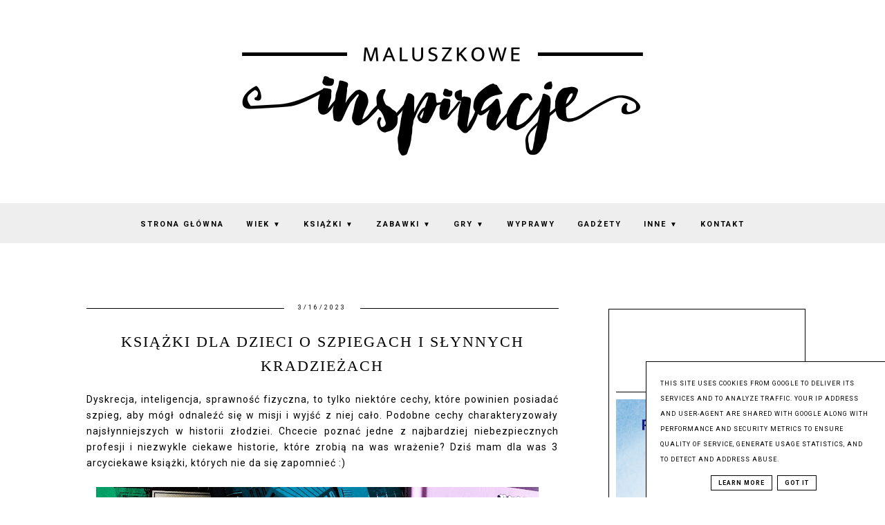

--- FILE ---
content_type: text/html; charset=UTF-8
request_url: https://www.maluszkoweinspiracje.pl/2023/03/ksiazki-dla-dzieci-o-szpiegach-i.html
body_size: 36894
content:
<!DOCTYPE html>
<html class='v2' dir='ltr' xmlns='http://www.w3.org/1999/xhtml' xmlns:b='http://www.google.com/2005/gml/b' xmlns:data='http://www.google.com/2005/gml/data' xmlns:expr='http://www.google.com/2005/gml/expr'>
<head>
<link href='https://www.blogger.com/static/v1/widgets/335934321-css_bundle_v2.css' rel='stylesheet' type='text/css'/>
<meta content='width=device-width, initial-scale=1' name='viewport'/>
<meta content='text/html; charset=UTF-8' http-equiv='Content-Type'/>
<meta content='blogger' name='generator'/>
<link href='https://www.maluszkoweinspiracje.pl/favicon.ico' rel='icon' type='image/x-icon'/>
<link href='https://www.maluszkoweinspiracje.pl/2023/03/ksiazki-dla-dzieci-o-szpiegach-i.html' rel='canonical'/>
<link rel="alternate" type="application/atom+xml" title="Maluszkowe inspiracje - Atom" href="https://www.maluszkoweinspiracje.pl/feeds/posts/default" />
<link rel="alternate" type="application/rss+xml" title="Maluszkowe inspiracje - RSS" href="https://www.maluszkoweinspiracje.pl/feeds/posts/default?alt=rss" />
<link rel="service.post" type="application/atom+xml" title="Maluszkowe inspiracje - Atom" href="https://www.blogger.com/feeds/5754717747927754431/posts/default" />

<link rel="alternate" type="application/atom+xml" title="Maluszkowe inspiracje - Atom" href="https://www.maluszkoweinspiracje.pl/feeds/8084249180102844828/comments/default" />
<!--Can't find substitution for tag [blog.ieCssRetrofitLinks]-->
<link href='https://blogger.googleusercontent.com/img/b/R29vZ2xl/AVvXsEhuCdPtZkbm_vIYs7EMmIgBX0N8zM2SmQklXNzWujMk2c8pmuUqiMXoP_ysmCJJDDWmxbZ0XqWcTnSkD_wFBHPh8AELGmBrXW9gWuqLB5MW1aOr20zEGqxxAPe5td8EeuUjE_X30_AnHesBM2UjzHO38W-lbk7D0NrnMNx3biVOyLAgLLlcfkDVE_MbIw/w640-h480/01%20maluszkowe%20inspiracje%20ksiazki%20dla%20dzieci.jpg' rel='image_src'/>
<meta content='https://www.maluszkoweinspiracje.pl/2023/03/ksiazki-dla-dzieci-o-szpiegach-i.html' property='og:url'/>
<meta content='Książki dla dzieci o szpiegach i słynnych kradzieżach' property='og:title'/>
<meta content='Blog o książkach i zabawkach dla dzieci, opinie, porady, inspiracje, miejsca przyjazne rodzinom, podróże z dziećmi' property='og:description'/>
<meta content='https://blogger.googleusercontent.com/img/b/R29vZ2xl/AVvXsEhuCdPtZkbm_vIYs7EMmIgBX0N8zM2SmQklXNzWujMk2c8pmuUqiMXoP_ysmCJJDDWmxbZ0XqWcTnSkD_wFBHPh8AELGmBrXW9gWuqLB5MW1aOr20zEGqxxAPe5td8EeuUjE_X30_AnHesBM2UjzHO38W-lbk7D0NrnMNx3biVOyLAgLLlcfkDVE_MbIw/w1200-h630-p-k-no-nu/01%20maluszkowe%20inspiracje%20ksiazki%20dla%20dzieci.jpg' property='og:image'/>
<link href='https://www.maluszkoweinspiracje.pl/2023/03/ksiazki-dla-dzieci-o-szpiegach-i.html' rel='canonical'/>
<link href='//maxcdn.bootstrapcdn.com/font-awesome/4.7.0/css/font-awesome.min.css' rel='stylesheet'/>
<title>Książki dla dzieci o szpiegach i słynnych kradzieżach | Maluszkowe inspiracje</title>
<!-- Metadata Facebook -->
<meta content='https://blogger.googleusercontent.com/img/b/R29vZ2xl/AVvXsEhuCdPtZkbm_vIYs7EMmIgBX0N8zM2SmQklXNzWujMk2c8pmuUqiMXoP_ysmCJJDDWmxbZ0XqWcTnSkD_wFBHPh8AELGmBrXW9gWuqLB5MW1aOr20zEGqxxAPe5td8EeuUjE_X30_AnHesBM2UjzHO38W-lbk7D0NrnMNx3biVOyLAgLLlcfkDVE_MbIw/s72-w640-c-h480/01%20maluszkowe%20inspiracje%20ksiazki%20dla%20dzieci.jpg' property='og:image'/>
<meta content='Maluszkowe inspiracje' property='og:site_name'/>
<meta content='Książki dla dzieci o szpiegach i słynnych kradzieżach' name='description'/>
<meta content='Książki dla dzieci o szpiegach i słynnych kradzieżach' property='og:description'/>
<meta content='Maluszkowe inspiracje: Książki dla dzieci o szpiegach i słynnych kradzieżach' property='og:title'/>
<meta content='article' property='og:type'/>
<meta content='https://www.maluszkoweinspiracje.pl/2023/03/ksiazki-dla-dzieci-o-szpiegach-i.html' property='og:url'/>
<style type='text/css'>@font-face{font-family:'Roboto';font-style:normal;font-weight:400;font-stretch:100%;font-display:swap;src:url(//fonts.gstatic.com/s/roboto/v50/KFO7CnqEu92Fr1ME7kSn66aGLdTylUAMa3GUBHMdazTgWw.woff2)format('woff2');unicode-range:U+0460-052F,U+1C80-1C8A,U+20B4,U+2DE0-2DFF,U+A640-A69F,U+FE2E-FE2F;}@font-face{font-family:'Roboto';font-style:normal;font-weight:400;font-stretch:100%;font-display:swap;src:url(//fonts.gstatic.com/s/roboto/v50/KFO7CnqEu92Fr1ME7kSn66aGLdTylUAMa3iUBHMdazTgWw.woff2)format('woff2');unicode-range:U+0301,U+0400-045F,U+0490-0491,U+04B0-04B1,U+2116;}@font-face{font-family:'Roboto';font-style:normal;font-weight:400;font-stretch:100%;font-display:swap;src:url(//fonts.gstatic.com/s/roboto/v50/KFO7CnqEu92Fr1ME7kSn66aGLdTylUAMa3CUBHMdazTgWw.woff2)format('woff2');unicode-range:U+1F00-1FFF;}@font-face{font-family:'Roboto';font-style:normal;font-weight:400;font-stretch:100%;font-display:swap;src:url(//fonts.gstatic.com/s/roboto/v50/KFO7CnqEu92Fr1ME7kSn66aGLdTylUAMa3-UBHMdazTgWw.woff2)format('woff2');unicode-range:U+0370-0377,U+037A-037F,U+0384-038A,U+038C,U+038E-03A1,U+03A3-03FF;}@font-face{font-family:'Roboto';font-style:normal;font-weight:400;font-stretch:100%;font-display:swap;src:url(//fonts.gstatic.com/s/roboto/v50/KFO7CnqEu92Fr1ME7kSn66aGLdTylUAMawCUBHMdazTgWw.woff2)format('woff2');unicode-range:U+0302-0303,U+0305,U+0307-0308,U+0310,U+0312,U+0315,U+031A,U+0326-0327,U+032C,U+032F-0330,U+0332-0333,U+0338,U+033A,U+0346,U+034D,U+0391-03A1,U+03A3-03A9,U+03B1-03C9,U+03D1,U+03D5-03D6,U+03F0-03F1,U+03F4-03F5,U+2016-2017,U+2034-2038,U+203C,U+2040,U+2043,U+2047,U+2050,U+2057,U+205F,U+2070-2071,U+2074-208E,U+2090-209C,U+20D0-20DC,U+20E1,U+20E5-20EF,U+2100-2112,U+2114-2115,U+2117-2121,U+2123-214F,U+2190,U+2192,U+2194-21AE,U+21B0-21E5,U+21F1-21F2,U+21F4-2211,U+2213-2214,U+2216-22FF,U+2308-230B,U+2310,U+2319,U+231C-2321,U+2336-237A,U+237C,U+2395,U+239B-23B7,U+23D0,U+23DC-23E1,U+2474-2475,U+25AF,U+25B3,U+25B7,U+25BD,U+25C1,U+25CA,U+25CC,U+25FB,U+266D-266F,U+27C0-27FF,U+2900-2AFF,U+2B0E-2B11,U+2B30-2B4C,U+2BFE,U+3030,U+FF5B,U+FF5D,U+1D400-1D7FF,U+1EE00-1EEFF;}@font-face{font-family:'Roboto';font-style:normal;font-weight:400;font-stretch:100%;font-display:swap;src:url(//fonts.gstatic.com/s/roboto/v50/KFO7CnqEu92Fr1ME7kSn66aGLdTylUAMaxKUBHMdazTgWw.woff2)format('woff2');unicode-range:U+0001-000C,U+000E-001F,U+007F-009F,U+20DD-20E0,U+20E2-20E4,U+2150-218F,U+2190,U+2192,U+2194-2199,U+21AF,U+21E6-21F0,U+21F3,U+2218-2219,U+2299,U+22C4-22C6,U+2300-243F,U+2440-244A,U+2460-24FF,U+25A0-27BF,U+2800-28FF,U+2921-2922,U+2981,U+29BF,U+29EB,U+2B00-2BFF,U+4DC0-4DFF,U+FFF9-FFFB,U+10140-1018E,U+10190-1019C,U+101A0,U+101D0-101FD,U+102E0-102FB,U+10E60-10E7E,U+1D2C0-1D2D3,U+1D2E0-1D37F,U+1F000-1F0FF,U+1F100-1F1AD,U+1F1E6-1F1FF,U+1F30D-1F30F,U+1F315,U+1F31C,U+1F31E,U+1F320-1F32C,U+1F336,U+1F378,U+1F37D,U+1F382,U+1F393-1F39F,U+1F3A7-1F3A8,U+1F3AC-1F3AF,U+1F3C2,U+1F3C4-1F3C6,U+1F3CA-1F3CE,U+1F3D4-1F3E0,U+1F3ED,U+1F3F1-1F3F3,U+1F3F5-1F3F7,U+1F408,U+1F415,U+1F41F,U+1F426,U+1F43F,U+1F441-1F442,U+1F444,U+1F446-1F449,U+1F44C-1F44E,U+1F453,U+1F46A,U+1F47D,U+1F4A3,U+1F4B0,U+1F4B3,U+1F4B9,U+1F4BB,U+1F4BF,U+1F4C8-1F4CB,U+1F4D6,U+1F4DA,U+1F4DF,U+1F4E3-1F4E6,U+1F4EA-1F4ED,U+1F4F7,U+1F4F9-1F4FB,U+1F4FD-1F4FE,U+1F503,U+1F507-1F50B,U+1F50D,U+1F512-1F513,U+1F53E-1F54A,U+1F54F-1F5FA,U+1F610,U+1F650-1F67F,U+1F687,U+1F68D,U+1F691,U+1F694,U+1F698,U+1F6AD,U+1F6B2,U+1F6B9-1F6BA,U+1F6BC,U+1F6C6-1F6CF,U+1F6D3-1F6D7,U+1F6E0-1F6EA,U+1F6F0-1F6F3,U+1F6F7-1F6FC,U+1F700-1F7FF,U+1F800-1F80B,U+1F810-1F847,U+1F850-1F859,U+1F860-1F887,U+1F890-1F8AD,U+1F8B0-1F8BB,U+1F8C0-1F8C1,U+1F900-1F90B,U+1F93B,U+1F946,U+1F984,U+1F996,U+1F9E9,U+1FA00-1FA6F,U+1FA70-1FA7C,U+1FA80-1FA89,U+1FA8F-1FAC6,U+1FACE-1FADC,U+1FADF-1FAE9,U+1FAF0-1FAF8,U+1FB00-1FBFF;}@font-face{font-family:'Roboto';font-style:normal;font-weight:400;font-stretch:100%;font-display:swap;src:url(//fonts.gstatic.com/s/roboto/v50/KFO7CnqEu92Fr1ME7kSn66aGLdTylUAMa3OUBHMdazTgWw.woff2)format('woff2');unicode-range:U+0102-0103,U+0110-0111,U+0128-0129,U+0168-0169,U+01A0-01A1,U+01AF-01B0,U+0300-0301,U+0303-0304,U+0308-0309,U+0323,U+0329,U+1EA0-1EF9,U+20AB;}@font-face{font-family:'Roboto';font-style:normal;font-weight:400;font-stretch:100%;font-display:swap;src:url(//fonts.gstatic.com/s/roboto/v50/KFO7CnqEu92Fr1ME7kSn66aGLdTylUAMa3KUBHMdazTgWw.woff2)format('woff2');unicode-range:U+0100-02BA,U+02BD-02C5,U+02C7-02CC,U+02CE-02D7,U+02DD-02FF,U+0304,U+0308,U+0329,U+1D00-1DBF,U+1E00-1E9F,U+1EF2-1EFF,U+2020,U+20A0-20AB,U+20AD-20C0,U+2113,U+2C60-2C7F,U+A720-A7FF;}@font-face{font-family:'Roboto';font-style:normal;font-weight:400;font-stretch:100%;font-display:swap;src:url(//fonts.gstatic.com/s/roboto/v50/KFO7CnqEu92Fr1ME7kSn66aGLdTylUAMa3yUBHMdazQ.woff2)format('woff2');unicode-range:U+0000-00FF,U+0131,U+0152-0153,U+02BB-02BC,U+02C6,U+02DA,U+02DC,U+0304,U+0308,U+0329,U+2000-206F,U+20AC,U+2122,U+2191,U+2193,U+2212,U+2215,U+FEFF,U+FFFD;}@font-face{font-family:'Roboto';font-style:normal;font-weight:700;font-stretch:100%;font-display:swap;src:url(//fonts.gstatic.com/s/roboto/v50/KFO7CnqEu92Fr1ME7kSn66aGLdTylUAMa3GUBHMdazTgWw.woff2)format('woff2');unicode-range:U+0460-052F,U+1C80-1C8A,U+20B4,U+2DE0-2DFF,U+A640-A69F,U+FE2E-FE2F;}@font-face{font-family:'Roboto';font-style:normal;font-weight:700;font-stretch:100%;font-display:swap;src:url(//fonts.gstatic.com/s/roboto/v50/KFO7CnqEu92Fr1ME7kSn66aGLdTylUAMa3iUBHMdazTgWw.woff2)format('woff2');unicode-range:U+0301,U+0400-045F,U+0490-0491,U+04B0-04B1,U+2116;}@font-face{font-family:'Roboto';font-style:normal;font-weight:700;font-stretch:100%;font-display:swap;src:url(//fonts.gstatic.com/s/roboto/v50/KFO7CnqEu92Fr1ME7kSn66aGLdTylUAMa3CUBHMdazTgWw.woff2)format('woff2');unicode-range:U+1F00-1FFF;}@font-face{font-family:'Roboto';font-style:normal;font-weight:700;font-stretch:100%;font-display:swap;src:url(//fonts.gstatic.com/s/roboto/v50/KFO7CnqEu92Fr1ME7kSn66aGLdTylUAMa3-UBHMdazTgWw.woff2)format('woff2');unicode-range:U+0370-0377,U+037A-037F,U+0384-038A,U+038C,U+038E-03A1,U+03A3-03FF;}@font-face{font-family:'Roboto';font-style:normal;font-weight:700;font-stretch:100%;font-display:swap;src:url(//fonts.gstatic.com/s/roboto/v50/KFO7CnqEu92Fr1ME7kSn66aGLdTylUAMawCUBHMdazTgWw.woff2)format('woff2');unicode-range:U+0302-0303,U+0305,U+0307-0308,U+0310,U+0312,U+0315,U+031A,U+0326-0327,U+032C,U+032F-0330,U+0332-0333,U+0338,U+033A,U+0346,U+034D,U+0391-03A1,U+03A3-03A9,U+03B1-03C9,U+03D1,U+03D5-03D6,U+03F0-03F1,U+03F4-03F5,U+2016-2017,U+2034-2038,U+203C,U+2040,U+2043,U+2047,U+2050,U+2057,U+205F,U+2070-2071,U+2074-208E,U+2090-209C,U+20D0-20DC,U+20E1,U+20E5-20EF,U+2100-2112,U+2114-2115,U+2117-2121,U+2123-214F,U+2190,U+2192,U+2194-21AE,U+21B0-21E5,U+21F1-21F2,U+21F4-2211,U+2213-2214,U+2216-22FF,U+2308-230B,U+2310,U+2319,U+231C-2321,U+2336-237A,U+237C,U+2395,U+239B-23B7,U+23D0,U+23DC-23E1,U+2474-2475,U+25AF,U+25B3,U+25B7,U+25BD,U+25C1,U+25CA,U+25CC,U+25FB,U+266D-266F,U+27C0-27FF,U+2900-2AFF,U+2B0E-2B11,U+2B30-2B4C,U+2BFE,U+3030,U+FF5B,U+FF5D,U+1D400-1D7FF,U+1EE00-1EEFF;}@font-face{font-family:'Roboto';font-style:normal;font-weight:700;font-stretch:100%;font-display:swap;src:url(//fonts.gstatic.com/s/roboto/v50/KFO7CnqEu92Fr1ME7kSn66aGLdTylUAMaxKUBHMdazTgWw.woff2)format('woff2');unicode-range:U+0001-000C,U+000E-001F,U+007F-009F,U+20DD-20E0,U+20E2-20E4,U+2150-218F,U+2190,U+2192,U+2194-2199,U+21AF,U+21E6-21F0,U+21F3,U+2218-2219,U+2299,U+22C4-22C6,U+2300-243F,U+2440-244A,U+2460-24FF,U+25A0-27BF,U+2800-28FF,U+2921-2922,U+2981,U+29BF,U+29EB,U+2B00-2BFF,U+4DC0-4DFF,U+FFF9-FFFB,U+10140-1018E,U+10190-1019C,U+101A0,U+101D0-101FD,U+102E0-102FB,U+10E60-10E7E,U+1D2C0-1D2D3,U+1D2E0-1D37F,U+1F000-1F0FF,U+1F100-1F1AD,U+1F1E6-1F1FF,U+1F30D-1F30F,U+1F315,U+1F31C,U+1F31E,U+1F320-1F32C,U+1F336,U+1F378,U+1F37D,U+1F382,U+1F393-1F39F,U+1F3A7-1F3A8,U+1F3AC-1F3AF,U+1F3C2,U+1F3C4-1F3C6,U+1F3CA-1F3CE,U+1F3D4-1F3E0,U+1F3ED,U+1F3F1-1F3F3,U+1F3F5-1F3F7,U+1F408,U+1F415,U+1F41F,U+1F426,U+1F43F,U+1F441-1F442,U+1F444,U+1F446-1F449,U+1F44C-1F44E,U+1F453,U+1F46A,U+1F47D,U+1F4A3,U+1F4B0,U+1F4B3,U+1F4B9,U+1F4BB,U+1F4BF,U+1F4C8-1F4CB,U+1F4D6,U+1F4DA,U+1F4DF,U+1F4E3-1F4E6,U+1F4EA-1F4ED,U+1F4F7,U+1F4F9-1F4FB,U+1F4FD-1F4FE,U+1F503,U+1F507-1F50B,U+1F50D,U+1F512-1F513,U+1F53E-1F54A,U+1F54F-1F5FA,U+1F610,U+1F650-1F67F,U+1F687,U+1F68D,U+1F691,U+1F694,U+1F698,U+1F6AD,U+1F6B2,U+1F6B9-1F6BA,U+1F6BC,U+1F6C6-1F6CF,U+1F6D3-1F6D7,U+1F6E0-1F6EA,U+1F6F0-1F6F3,U+1F6F7-1F6FC,U+1F700-1F7FF,U+1F800-1F80B,U+1F810-1F847,U+1F850-1F859,U+1F860-1F887,U+1F890-1F8AD,U+1F8B0-1F8BB,U+1F8C0-1F8C1,U+1F900-1F90B,U+1F93B,U+1F946,U+1F984,U+1F996,U+1F9E9,U+1FA00-1FA6F,U+1FA70-1FA7C,U+1FA80-1FA89,U+1FA8F-1FAC6,U+1FACE-1FADC,U+1FADF-1FAE9,U+1FAF0-1FAF8,U+1FB00-1FBFF;}@font-face{font-family:'Roboto';font-style:normal;font-weight:700;font-stretch:100%;font-display:swap;src:url(//fonts.gstatic.com/s/roboto/v50/KFO7CnqEu92Fr1ME7kSn66aGLdTylUAMa3OUBHMdazTgWw.woff2)format('woff2');unicode-range:U+0102-0103,U+0110-0111,U+0128-0129,U+0168-0169,U+01A0-01A1,U+01AF-01B0,U+0300-0301,U+0303-0304,U+0308-0309,U+0323,U+0329,U+1EA0-1EF9,U+20AB;}@font-face{font-family:'Roboto';font-style:normal;font-weight:700;font-stretch:100%;font-display:swap;src:url(//fonts.gstatic.com/s/roboto/v50/KFO7CnqEu92Fr1ME7kSn66aGLdTylUAMa3KUBHMdazTgWw.woff2)format('woff2');unicode-range:U+0100-02BA,U+02BD-02C5,U+02C7-02CC,U+02CE-02D7,U+02DD-02FF,U+0304,U+0308,U+0329,U+1D00-1DBF,U+1E00-1E9F,U+1EF2-1EFF,U+2020,U+20A0-20AB,U+20AD-20C0,U+2113,U+2C60-2C7F,U+A720-A7FF;}@font-face{font-family:'Roboto';font-style:normal;font-weight:700;font-stretch:100%;font-display:swap;src:url(//fonts.gstatic.com/s/roboto/v50/KFO7CnqEu92Fr1ME7kSn66aGLdTylUAMa3yUBHMdazQ.woff2)format('woff2');unicode-range:U+0000-00FF,U+0131,U+0152-0153,U+02BB-02BC,U+02C6,U+02DA,U+02DC,U+0304,U+0308,U+0329,U+2000-206F,U+20AC,U+2122,U+2191,U+2193,U+2212,U+2215,U+FEFF,U+FFFD;}</style>
<style id='page-skin-1' type='text/css'><!--
------------------------------------
SZABLON MARISA
Blog Design: KAROGRAFIA.PL
------------------------------------
<Variable name="body.background" description="Body Background" type="background"
color="#ffffff" default="$(color) url(your-image-url) no-repeat fixed top center "/>
<Group description="Tło nagłówka">
<Variable name="header.background.color" description="Background Color" type="color" default="#f8f8f8"/>
</Group>
<Group description="Page Text" selector="body">
<Variable name="body.font" description="Font" type="font" default="normal normal 12px Arial, Tahoma, Helvetica, FreeSans, sans-serif"/>
<Variable name="body.text.color" description="Text Color" type="color" default="#222222"/>
</Group>
<Group description="Blog Title" selector="header">
<Variable name="header.title.font" description="Title Font" type="font" default="normal bold 11px Arial, Tahoma, Helvetica, FreeSans, sans-serif"/>
<Variable name="header.text.color" description="Text Color" type="color" default="#222222"/>
</Group>
<Group description="Links" selector=".main-outer">
<Variable name="link.color" description="Link Color" type="color" default="#2288bb"/>
<Variable name="link.visited.color" description="Visited Color" type="color" default="#888888"/>
<Variable name="link.hover.color" description="Hover Color" type="color" default="#33aaff"/>
</Group>
<Group description="Tabs Text" selector=".tabs-inner .widget li a">
<Variable name="tabs.hover.color" description="Hover Color" type="color" default="#33aaff"/>
<Variable name="tabs.font" description="Font" type="font" default="normal normal 14px Arial, Tahoma, Helvetica, FreeSans, sans-serif"/>
<Variable name="tabs.text.color" description="Text Color" type="color" default="#999999"/>
<Variable name="tabs.selected.text.color" description="Selected Color" type="color" default="#000000"/>
</Group>
<Group description="Tabs Background" selector=".tabs-outer .PageList">
<Variable name="tabs.background.color" description="Background Color" type="color" default="#f5f5f5"/>
<Variable name="tabs.hover.background.color" description="Hover Color" type="color" default="#eeeeee"/>
</Group>
<Group description="Post Title" selector="h1.post-title, .comments h4">
<Variable name="post.title.font" description="Font" type="font" default="normal normal 22px Arial, Tahoma, Helvetica, FreeSans, sans-serif"/>
<Variable name="post.text.color" description="Text Color" type="color" default="#33aaff"/>
<Variable name="post.hover.color" description="Hover Color" type="color" default="#f7cac9"/>
</Group>
<Group description="Date Header" selector=".date-header">
<Variable name="date.header.color" description="Text Color" type="color" default="#000000"/>
<Variable name="date.header.background.color" description="Background Color" type="color" default="transparent"/>
</Group>
<Group description="Gadgets" selector="h2">
<Variable name="widget.title.font" description="Title Font" type="font" default="normal bold 11px Arial, Tahoma, Helvetica, FreeSans, sans-serif"/>
<Variable name="widget.title.text.color" description="Title Color" type="color" default="#000000"/>
<Variable name="widget.alternate.text.color" description="Alternate Color" type="color" default="#999999"/>
</Group>
<Group description="Tekst gadżetów" selector="sidebar.widget">
<Variable name="widget.text.font" description="Czcionka tekstu" type="font" default="normal bold 11px Arial, Tahoma, Helvetica, FreeSans, sans-serif"/>
<Variable name="widget.h2.text.font" description="czcionka nagłówków" type="font" default="normal bold 11px Arial, Tahoma, Helvetica, FreeSans, sans-serif"/>
</Group>
<Group description="Linia TOP" selector="content">
<Variable name="button.rule.color" description="Background" type="color" default="#eeeeee"/>   </Group>
<Group description="Buttony" selector="content">
<Variable name="button.background.color" description="Background" type="color" default="#eeeeee"/>   </Group>
<Group description="Copyright" selector="content">
<Variable name="copyright.background.color" description="Background" type="color" default="#eeeeee"/>   </Group>
<Group description="Slider" selector="popularslider">
<Variable name="slider.text.color" description="Text Color" type="color" default="#999999"/>
<Variable name="slider.hover.color" description="Hover Color" type="color" default="#33aaff"/>
<Variable name="slider.border.color" description="Ramka" type="color" default="#eeeeee"/>
</Group>
<Group description="Linki Paska Bocznego" selector="sidebar">
<Variable name="sidebar.text.color" description="Text Color" type="color" default="#999999"/>
<Variable name="sidebar.visited.color" description="Visited Color" type="color" default="#000000"/>
<Variable name="sidebar.hover.color" description="Hover Color" type="color" default="#33aaff"/>
</Group>
<Group description="Linki Menu" selector="nav">
<Variable name="menu.text.color" description="Text Color" type="color" default="#999999"/>
<Variable name="menu.hover.color" description="Hover Color" type="color" default="#33aaff"/>
</Group>
<Group description="Linki submenu" selector="nav">
<Variable name="menuli.text.color" description="Text Color" type="color" default="#999999"/>
<Variable name="menuli.hover.color" description="Hover Color" type="color" default="#33aaff"/>
<Variable name="menuli.background.color" description="Background" type="color" default="#eeeeee"/>
</Group>
<Group description="Kolor tła Menu" selector="nav">
<Variable name="menu.background.color" description="Background" type="color" default="#eeeeee"/>
</Group>
<Group description="Linki Stopki" selector="stopka">
<Variable name="stopka.text.color" description="Text Color" type="color" default="#999999"/>
<Variable name="stopka.hover.color" description="Hover Color" type="color" default="#33aaff"/>
</Group>
<Group description="Obramowanie paska bocznego">
<Variable name="sidebar.border.color" description="Border Color" type="color" default="#999999"/>
</Group>
<Group description="Pozostałe ramki i podkreślenia">
<Variable name="border.color" description="Border Color" type="color" default="#999999"/>
</Group>
<Group description="Tło dodatkowe">
<Variable name="background.color" description="Kolor tła" type="color" default="#999999"/>
</Group>
<Group description="Tło formularza">
<Variable name="background.input.color" description="Kolor tła formularza" type="color" default="#999999"/>
</Group>
<Group description="Back to top">
<Variable name="back.color" description="Kolor Back to top" type="color" default="#999999"/>
<Variable name="back.hover.color" description="Kolor Back to top po najechaniu myszką" type="color" default="#999999"/>
<Variable name="back.font.color" description="Kolor strzałki" type="color" default="#999999"/>
<Variable name="back.font.hover.color" description="Kolor strzałki po najechaniu myszką" type="color" default="#999999"/>
</Group>
body{margin:0;font:normal normal 14px Roboto;color:#000000;}
.section{margin:0;}
/* -----   TABS REGION SECTION   ----- */
.PageList li{display:block!important;float:none;background:#eeeeee;margin-bottom:2px!important;height:30px;vertical-align:middle;display:table!important;text-align:center;}.PageList{text-align:center!important;}.PageList li a{display:table-cell;text-align:center!important;padding-top:10px!important;text-transform:uppercase;font:normal normal 10px Roboto;color:#000000!important;letter-spacing:2px;font-weight:bold;}.PageList li a:hover{color:#000000!important;background:#ffffff;}.PageList{border-top:1px solid #eee;border-bottom:0 solid #eee;padding:10px 0;}
/* -----   SIDEBAR SECTION   ----- */
.sidebar img{max-width:100%;height:auto;}.sidebar .widget,#blogfooter .widget{text-align:center;}.blog-list-container .blog-icon img{width:20px;height:auto;}.blog-list-container a{display:block;text-align:center!important;margin-bottom:5px;text-transform:uppercase;font-weight:normal;letter-spacing:1px;line-height:120%;}.blog-list-container a:hover{text-decoration:none!important;}.blog-list-container .blog-content{text-decoration:none!important;margin:0!important;width:100%;}#BlogList1 .item-title{border-bottom:1px solid #fff;}#BlogList1 .item-title a{display:block;text-transform:none!important;text-align:center!important;}#BlogList1 .item-content{border-bottom:1px solid #000000;padding-bottom:10px;}.sidebar ul{counter-reset:popularcount;margin:0;padding:0;}.sidebar ul li{width:100%;list-style:none!important;padding:0!important;margin-bottom:20px;position:relative;border:0;}.sidebar .item-thumbnail a{clip:auto;display:block;height:auto;height:180px;}.sidebar .item-thumbnail{width:100%;position:relative;margin-bottom:15px;}.sidebar .item-thumbnail img{position:relative;width:100%;height:180px;object-fit:cover;}.sidebar .item-content:hover{opacity:0.7;transition:all 300ms ease-in-out;-webkit-transition:all 300ms ease-in-out;-moz-transition:all 300ms ease-in-out;-o-transition:all 300ms ease-in-out;-ms-transition:all 300ms ease-in-out;}.sidebar .item-title{text-transform:uppercase;text-align:center;margin:0 auto;padding-bottom:10px;border-bottom:1px solid #000000;}.sidebar .item-title a{font:normal normal 14px Georgia, Utopia, 'Palatino Linotype', Palatino, serif;text-decoration:none;}.sidebar .item-snippet{font:normal normal 14px Roboto;padding:10px 15px;text-align:center;color:#000000;}#sidebar-wrapper{border:1px solid #000000;background:#fff;float:right;margin:0 0 auto;padding-bottom:20px;width:27%;margin-top:30px!important;line-height:1.6em;word-wrap:break-word;overflow:hidden;margin:0;}#sidebar-wrapper a:link{color:#000000;}#sidebar-wrapper a:visited{color:#000000;}#sidebar-wrapper a:hover{color:#849dae;}.sidebar h2{font:normal bold 11px Roboto!important;color:#000000;text-transform:uppercase;text-align:center;margin:0 auto;padding:10px;margin-top:0;border-bottom:1px solid #000000;}.sidebar.section{margin:0 10px;margin-top:20px;}.widget ul{padding:0;margin:0;}#sidebar-wrapper .widget{border-top:0 solid #000;}.widget-content{padding:10px 0;}#social-icons .fa{display:inline;margin:7px!important;font-size:14px;}#social-icons{padding:12px 0 0 0!important;margin-bottom:-10px;}#social-icons{margin:0 auto!impotant;text-align:center;}.widget .widget-item-control a img{width:20px;height:auto;}input.gsc-input,.FollowByEmail .follow-by-email-inner .follow-by-email-address{border:1px solid #000000!important;padding:10px!important;height:12px;background:#eeeeee;}#CustomSearch1{border:none!important;}input.gsc-search-button,.FollowByEmail .follow-by-email-inner .follow-by-email-submit{padding:8px 10px 9px 10px;height:34px;font-size:10px;text-transform:uppercase;background:#000000;color:#fff;border:none;width:100px;}input.gsc-search-button{border-top:1px solid #000000;border-bottom:1px solid #000000;border-right:1px solid #000000;}.Label li{padding:10px;list-style-type:none;font-size:12px;letter-spacing:1px;text-transform:uppercase;text-align:center;}.label-size{float:left;margin:2px 2px 6px 0;padding:5px 10px 3px 10px;text-transform:uppercase;border:solid 1px #eee;text-decoration:none;font-size:12px;}.label-size:hover{border:1px solid #eee;text-decoration:none;zoom:1;}.label-size a{float:left;text-decoration:none;}.label-size a:hover{text-decoration:none;}#Label2{text-align:center!important;margin:0 auto;}#BlogArchive1_ArchiveMenu{width:100%!important;padding:10px;border:1px solid #eee;}#ArchiveList ul ul .zippy{color:transparent;visibility:visible;margin-right:5px;}#ArchiveList ul ul .zippy:before{content:'\f105';font-family:FontAwesome;position:absolute;margin-top:0;margin-left:0;color:#000000;}#ArchiveList ul ul .toggle-open:before{content:'\f107';position:absolute;margin-top:8px;margin-left:0;}#ArchiveList .zippy{visibility:hidden;width:0%;}#ArchiveList ul li{padding:0!important;margin-left:10px;line-height:170%;text-indent:0!important;margin:0!important;position:relative;}#ArchiveList ul li a.toggle{background:transparent!important;margin-top:0;margin-left:0;display:block;position:absolute;width:100%;}#ArchiveList ul ul li  a.post-count-link{background:transparent;text-transform:uppercase;width:auto;margin-left:20px;}#ArchiveList ul a.post-count-link{font-weight:bold;font-size:90%;}#ArchiveList ul li{margin:5px 0!important;}#ArchiveList span.post-count{float:right!important;}.sidebar .widget {font:normal normal 14px Roboto;}
/* -----   BLOG REGION SECTION   ----- */
#blogregion{margin:auto;padding:50px 0 0 0;width:100%;background:#fff;}#Blog1{padding-top:20px;}#blogregion-wrapper{margin:auto;padding:0 0 20px 0;max-width:1050px;}#blog-wrapper{border:0 solid #DEDEDE;background:#fff;float:left;margin:10px;padding-bottom:20px;width:65%;text-align:justify;word-wrap:break-word;overflow:hidden;letter-spacing:1px;font:normal normal 14px Roboto;color:#000000;}.post-body{line-height:170%!important;}#blog-pager .fa{font-size:15px;}.home-link .fa{font-size:20px!important;}
/* -----   HEADER SECTION   ----- */
#Header{width:100%;background-size:cover!important;background-repeat:no-repeat;background:#ffffff none no-repeat scroll center center;}
#header-inner{max-width:1050px;margin:auto;padding:20px 0;}.Header h1, .Header h2{font:normal bold 42px Georgia, Utopia, 'Palatino Linotype', Palatino, serif!important;text-align:center!important;color:#000000;}#Header1_headerimg{margin:0 auto;max-width:100%;height:auto;}.Header .description{text-align:center;}
/* -----   BLOG FOOTER SECTION   ----- */
#blogfooter,#blogfooter-1,#blogfooter-all{margin:auto;padding:0 0 10px 0;width:100%;background:#fff;}#blogfooter img{max-width:100%;height:auto;}#blogfooter{margin:20px 0;}#blogfooter-wrapper-all-1{max-width:100%;margin-bottom:-10px;}#blogfooter-wrapper-all-1 h2,.footerbar-all h2{text-align:center;text-transform:uppercase;font:normal normal 22px Georgia, Utopia, 'Palatino Linotype', Palatino, serif;letter-spacing:2px;margin-bottom:25px;}#footer-wrapper-all h2:after{content:"";display:block;width:30px;border-bottom:1px solid #000000;padding:8px;margin:0 auto;}#blogfooter a:hover{color:#849dae!important;}#blogfooter a:visited{color:#000000;}#blogfooter a:link{color:#000000;}#blogfooter-wrapper,#blogfooter-wrapper-1{margin:auto;padding:0 0 0 0;max-width:1050px;}#blogfooter-wrapper-all{background:#eeeeee;padding:50px;}#footer-wrapper{border:0 solid #DEDEDE;background:#fff;float:left;margin:0 5px auto;padding-bottom:20px;width:32%;text-align:justify;font-size:100%;line-height:1.6em;word-wrap:break-word;overflow:hidden;}.footerbar{margin:0;padding:0;}.footerbar .widget{margin:0;padding:10px 0 0 0;}.footerbar h2{margin:0 auto;padding:3px 0 8px 0;text-align:center;text-transform:uppercase;border-bottom:1px solid #000000;font:normal bold 11px Roboto!important;width:80%;}.footerbar ul{margin:0 0 0 0;padding:0 0 0 0;list-style-type:none;}.footerbar li{margin:0 0 2px 0;padding:0 0 1px 0;}
/* -----   COPYRIGHT SECTION   ----- */
#stopka{font-size:8px;padding:10px 20px 20px 20px;margin-top:75px;color:#ffffff!important;text-transform:uppercase;letter-spacing:2px;margin:0 auto!important;}#copyright a{background:transparent;}.copyr{background-color:#000000;padding:5px;}.copyr a{color:#ffffff!important;}.copyr a:hover{color:#849dae!important;}#copyright{float:left;width:30%;text-align:right!important;}#copyright a{text-align:right!important;}#copyright1{float:left;width:70%;}
/* -----   MENU SECTION   ----- */
.topmenu{margin:0 auto;background:#eeeeee;}#menu{background:#eeeeee;border-bottom:0 solid #eee;border-top:0 solid #eee;margin:0 10px 0 10px;z-index:9999999!important;}#menu ul,#menu li{margin:0 auto;padding:10px 0 10px 0;list-style:none;}#menu ul{max-width:1050px;text-align:center;}#menu li{float:none;display:inline-block;transition:all 300ms ease-in-out;-webkit-transition:all 300ms ease-in-out;-moz-transition:all 300ms ease-in-out;-o-transition:all 300ms ease-in-out;-ms-transition:all 300ms ease-in-out;}#menu a{display:block;line-height:40px;padding:0 14px;text-decoration:none;color:#000000;font:normal bold 11px Roboto;text-transform:uppercase;letter-spacing:2px;font-weight:bold;}#menu ul li a{display:inline;text-align:center;width:100%;}#menu li a:hover{color:#849dae;-webkit-transition:all .3s ease-in-out;-moz-transition:all .3s ease-in-out;-ms-transition:all .3s ease-in-out;-o-transition:all .3s ease-in-out;transition:all .3s ease-in-out;}#menu input{display:none;margin:0 0;line-height:36px;padding:0 0;width:100%;height:30px;opacity:0;cursor:pointer;}#menu label{display:none;text-align:center;margin-top:-35px;}#menu label span{font-size:20px;left:35px;position:absolute;}#menu ul.down-menu{height:auto;overflow:hidden;width:250px;background:transparent;position:absolute;z-index:9999999!important;visibility:hidden;opacity:0;-webkit-transition:opacity .5s ease-in-out;-moz-transition:opacity .5s ease-in-out;-o-transition:opacity .5s ease-in-out;transition:opacity .5s ease-in-out;margin-top:10px!important;}#menu ul.down-menu li{display:block;width:100%;font:normal 0.8em Arial;text-transform:none;text-shadow:none;border-bottom:1px solid #fff;background:#ffffff;z-index:9999999!important;}#menu ul.down-menu li a{padding:0 10px!important;}#menu ul.down-menu a{color:#000000;line-height:35px;}#menu li:hover ul.down-menu{visibility:visible;opacity:1;-prefixes-delay:0s,0s;display:block;}#menu ul.down-menu a:hover{color:#849dae;}#menu ul.down-menu > li > a{display:block!important;height:100%;margin:0 auto!important;}#menu ul.down-menu li a{padding:0!important;}.topmenu-fix{background:#eeeeee;z-index:9999;position:fixed;left:0;top:0;width:100%;}.topmenu-fix li{padding:10px 0!important;transition:all 300ms ease-in-out;-webkit-transition:all 300ms ease-in-out;-moz-transition:all 300ms ease-in-out;-o-transition:all 300ms ease-in-out;-ms-transition:all 300ms ease-in-out;}
/* -----   SLIDER SECTION -------- */
#popularslider{margin:auto;padding:20px 0;margin-top:-25px!important;}#PopularPosts2 h2{display:none!important;}#PopularPosts2{margin-bottom:-50px!important;}#PopularPosts2 .item-title{letter-spacing:0.5px;}#PopularPosts2 .item-title a{color:#000000!important;font-size:30px;font-weight:700;font:normal normal 22px Georgia, Utopia, 'Palatino Linotype', Palatino, serif!important;text-transform:uppercase;line-height:38px;text-align:center!important;margin:0 auto!important;position:relative!important;display:block;}#PopularPosts2 .item-title{position:absolute;display:table;margin-top:50%;transform:translateY(-50%);width:80%!important;margin-left:10%;border:1px solid #000000;background:rgba(255,255,255,0.6) none repeat scroll 0% 0%;}#PopularPosts2 .item-title a{display:table-cell;vertical-align:middle;color:#000000;text-decoration:none;padding:20px;}#PopularPosts2 .item-title a:hover{color:#849dae!important;}#PopularPosts2 .item-snippet{background:#fff;z-index:1!important;}#PopularPosts2 ul{margin:0;padding:0;display:none;}#PopularPosts2 ul li{width:100%;display:inline-block!important;list-style:none!important;padding:0!important;margin-bottom:0;position:relative;border:0;}#PopularPosts2 .item-thumbnail a{clip:auto;display:block;height:auto;height:450px;}#PopularPosts2 .item-thumbnail{width:100%;position:relative;margin-bottom:15px;overflow:hidden;}#PopularPosts2 .item-thumbnail img{position:relative;width:100%;height:450px;object-fit:cover;-moz-transform:scale(1.0);}#PopularPosts2 .item-snippet{display:none!important;}.owl-prev{position:absolute;left:20px;top:41%;font-size:30px;}.owl-next{position:absolute;right:20px;top:41%;font-size:30px;}.owl-prev .fa,.owl-next .fa{color:#000000!important;}.owl-prev .fa:hover,.owl-next .fa:hover{color:#000!important;}#owl-demo{margin-bottom:20px;}
/* -----  RELATED POSTS SECTION   ----- */
#bloggerspice-rp h3{font:normal normal 22px Georgia, Utopia, 'Palatino Linotype', Palatino, serif;font-size:150%!important;text-align:center;margin-top:20px;text-transform:uppercase;}#bloggerspice-rp ul{margin-bottom:0;padding:0 0;}#bloggerspice-rp ul li{float:left;height:auto;margin:0 2% 10px 0;width:32%;}.ptitle{margin-top:5px;text-transform:uppercase;text-align:center!important;}.pthumb img{padding:0 0;transition:all 400ms ease-in-out;-webkit-transition:all 400ms ease-in-out;-moz-transition:all 400ms ease-in-out;-o-transition:all 400ms ease-in-out;-ms-transition:all 400ms ease-in-out;object-fit:cover;margin-left:0!important;width:100%!important;}#bloggerspice-rp ul li:nth-child(3n+3){margin-right:0;}#bloggerspice-rp ul{margin:0;padding:0;list-style:none;}
/* -----   FEATURED SECTION -------- */
ul#featured_posts{display:block!important;position:relative;text-align:center;margin:0 auto!important;}ul#featured_posts li:nth-child(odd){margin:0 0;}ul#featured_posts li{width:23.4%;padding:0 0.8%;float:left;}#featured_posts li{list-style:none;min-height:350px;}#featured_posts .f-title a,#featured_posts .rmore{padding-left:0;position:relative;font:normal normal 22px Georgia, Utopia, 'Palatino Linotype', Palatino, serif!important;font-size:95%!important;width:100%;letter-spacing:1px;text-transform:uppercase;}#featured_posts img:hover{opacity:0.7;transition:all 300ms ease-in-out;-webkit-transition:all 300ms ease-in-out;-moz-transition:all 300ms ease-in-out;-o-transition:all 300ms ease-in-out;-ms-transition:all 300ms ease-in-out;}img.featuredthumb{float:left;margin-right:10px!important;height:auto;width:100%;margin-bottom:10px;}#featured_posts .summary{font:normal normal 14px Roboto!important;}
/* -----   POSTS SECTION   ----- */
.jump-link{margin-top:20px;}.post blockquote{display:block;margin:10px 0;position:relative;border-left:0 solid #000;font-style:italic;padding:15px 20px 15px 45px;}.post blockquote::before{content:"\201C";font-family:Georgia,serif;font-size:50px;font-weight:bold;position:absolute;left:10px;top:10px;}.post-body ul{list-style:none;}.post-body ul li:before{content:"\00BB \0020";}.comments .avatar-image-container img{margin-left:0;}h1.post-title a,h2.post-title a{color:#000000;text-transform:uppercase;}h1.post-title,h2.post-title{text-align:center;text-transform:uppercase;color:#000000;font:normal normal 22px Georgia, Utopia, 'Palatino Linotype', Palatino, serif;letter-spacing:2px;line-height:160%;margin-top:20px;margin-bottom:20px;}h1.post-title a:hover,h2.post-title a:hover{color:#849dae!important;}.readmore{float:left:;}.post-body h2{font-size:120%;margin-bottom:10px;}.post-author.vcard{float:left!important;text-transform:uppercase;font-family:Roboto;font-size:80%
letter-spacing:2px;margin-top:0;}.post-body{margin-bottom:20px;}.info-post{width:60%;min-height:20px;float:right;margin-top:-42px;}a:link{text-decoration:none;color:#000000;}a:visited{text-decoration:none;color:#000000;}a:hover{text-decoration:none;color:#849dae;transition:all 300ms ease-in-out;-webkit-transition:all 300ms ease-in-out;-moz-transition:all 300ms ease-in-out;-o-transition:all 300ms ease-in-out;-ms-transition:all 300ms ease-in-out;}.posts-thumb{width:100%;}.posts-thumb img{margin-left:0!important;width:100%!important;}.post-outer img{max-width:100%;height:auto;margin-left:-15px;}.post-outer{border:0 solid #eee;border-top:1px solid #000000!important;padding:10px 0 0;padding-bottom:10px;margin-bottom:40px;podding-left:0!important;}.date-header span{background-color:#FFF;color:#000000;letter-spacing:3px;margin:inherit;font-size:9px;padding:5px 20px;font-weight:normal;}.date-header{text-align:center;margin-bottom:0;margin-bottom:-10px!important;margin-top:-20px;}.post-outer h2,.post-outer h3,.post-outer h4{font:normal normal 22px Georgia, Utopia, 'Palatino Linotype', Palatino, serif!important;}.post-outer h4{font-size:100%!important;text-transform:uppercase;}.post-outer h2{text-transform:uppercase;}.post-outer h4,.post-outer h3{margin-bottom:10px;}#PopularPosts h2,#Attribution1{display:none!important;}.comments .comment .comment-actions a{border:1px solid #eee;padding:3px 10px;margin-right:10px;text-transform:uppercase;font-size:10px;margin-top:15px!important;}.comments .comment .comment-actions a:hover{text-decoration:none!important;}.comments .comments-content .user,.comments .continue a{text-transform:uppercase;}.post-comment-link{clear:both;display:inline;padding-bottom:10px;float:left;}.comment-link{font-size:10px;font-family:Roboto;letter-spacing:1px;text-transform:uppercase;}.share-this{float:right;}.share-box{padding:0 10px 10px;}.share-box .fa{font-size:12px;}.label-info{text-transform:uppercase;font-family:Roboto;font-size:9px;letter-spacing:2px;margin-bottom:30px;}.status-msg-wrap{margin-bottom:50px;padding:10px;text-transform:uppercase;font-family:Roboto;font-size:10px;float:left;}.status-msg-border{border:0 solid #fff;}.status-msg-body{padding:10px;}.status-msg-bg{background:#fff;}#FeaturedPost1{background:#eeeeee;margin:-10px;padding:20px;}#FeaturedPost1 h3{text-align:center;font:normal normal 14px Georgia, Utopia, 'Palatino Linotype', Palatino, serif;text-transform:uppercase;}#blog-pager{width:100%;padding-top:10px!important;}.date-outer:first-child .post-thumbnail{max-height:445px!important;overflow:hidden;margin-bottom:20px;}.date-outer:first-child{width:100%!important;margin:0;margin-bottom:50px;}.date-outer{width:48%;display:inline-block;float:left;}.date-outer .post-thumbnail{max-height:215px!important;overflow:hidden;margin-bottom:20px;top:0!important;}.date-outer:nth-of-type(2n+2){margin-right:4%;}
.fadeinleft{margin-left:-20px;}@-webkit-keyframes fadeIn{from{opacity:0;}to{opacity:1;}}@-moz-keyframes fadeIn{from{opacity:0;}to{opacity:1;}}@keyframes fadeIn{from{opacity:0;}to{opacity:1;}}.fade-in{opacity:0;-webkit-animation:fadeIn ease-in 1;-moz-animation:fadeIn ease-in 1;animation:fadeIn ease-in 1;-webkit-animation-fill-mode:forwards;-moz-animation-fill-mode:forwards;animation-fill-mode:forwards;-webkit-animation-duration:1s;-moz-animation-duration:1s;animation-duration:1s;}.fade-in.one{-webkit-animation-delay:0.7s;-moz-animation-delay:0.7s;animation-delay:0.7s;}.cookie-choices-info{right:0!important;left:auto!important;}#cookieChoiceInfo{bottom:0!important;top:auto!important;border-top:1px solid #000000;border-left:1px solid #000000;background-color:#fff!important;letter-spacing:1px;text-transform:uppercase;width:345px;}.cookie-choices-text{font-size:9px!important;color:#000!important;}#cookieChoiceInfo > a:nth-child(2),a#cookieChoiceDismiss,#cookieChoiceInfo a{border:1px solid #000;color:#000!important;padding:5px 10px 5px 10px!important;font-size:9px;}#cookieChoiceInfo > a:nth-child(2):hover,a#cookieChoiceDismiss:hover,#cookieChoiceInfo a:hover{color:#849dae!important;}.cookie-choices-info .cookie-choices-button{margin-left:0!important;margin-right:7px;}.cookie-choices-info .cookie-choices-buttons{text-align:left!important;}.comments .avatar-image-container img{margin-left:0;}.to-top{display:none;position:fixed;bottom:2em;right:20px;text-decoration:none;color:#000000;background-color:#eeeeee;font-size:12px;padding:1em;z-index:999;}.to-top:hover{background-color:#849dae;text-decoration:none;color:#ffffff;}.post-outer img.size-large{width:500%!important;}.owl-carousel:hover .owl-prev .fa,.owl-carousel:hover .owl-next .fa{opacity:1!important;}.owl-carousel .owl-prev .fa,.owl-carousel .owl-next .fa{opacity:0!important;}img.post-thumb,img.noimage{margin-bottom:10px;margin-top:10px;}img.post-thumb{margin-left:0!important;}
@media screen and (max-width:500px){
#blogfooter-all{display:none!important;}
;}
@media screen and (max-width:800px){
#blog-wrapper,#sidebar-wrapper,#footer-wrapper{width:100%!important;margin:0 auto!important;}.owl-next,.owl-prev{display:none;}#PopularPosts2 .item-title{margin-top:180px;}#sidebar-wrapper{border:0 solid #fff;}#menu{position:relative;border:none!important;}#menu ul{background:#fff;position:absolute;top:100%;right:0;left:0;z-index:3;height:auto;display:none;}#menu ul.down-menu{width:100%;position:static;}#menu li{display:block;float:none;width:auto;font:normal 0.8em Arial;}#menu input,#menu label{position:relative;margin:0 auto;display:block;color:#000;}#menu{padding:20px;}#menu label{margin-top:-25px;}#menu input{z-index:4;}#menu input:checked + label{color:black;}#menu input:checked ~ ul{display:block;}.date-outer{width:100%!important;display:inline-block;float:left;}.date-outer:nth-of-type(2n+2){margin-right:0%;}.date-outer .posts-thumb{max-height:445px!important;overflow:hidden;}#Blog1{padding:10px;}
}
#bloggerspice-rp .pthumb{width:100%;padding-bottom:95.8%!important;margin:1em auto;overflow:hidden;position:relative;}#bloggerspice-rp .pthumb img {position:absolute;width:auto;min-width:100%;min-height:100%;}#bloggerspice-rp {width:100%}a{transition:all 300ms ease-in-out;-webkit-transition:all 300ms ease-in-out;-moz-transition:all 300ms ease-in-out;-o-transition:all 300ms ease-in-out;-ms-transition:all 300ms ease-in-out;}abbr{text-decoration:none}

--></style>
<link href='https://maxcdn.bootstrapcdn.com/font-awesome/4.5.0/css/font-awesome.min.css' rel='stylesheet'/>
<script type='text/javascript'>
summary_count = 400;//<![CDATA[
function removeHtmlTag(strx,chop){if(strx.indexOf("<")!=-1){var s = strx.split("<");for(var i=0;i<s.length;i++){if(s[i].indexOf(">")!=-1){s[i] = s[i].substring(s[i].indexOf(">")+1,s[i].length)}}strx = s.join("")}chop = (chop < strx.length-1) ? chop:strx.length-2;while(strx.charAt(chop-1)!=' ' && strx.indexOf(' ',chop)!=-1) chop++;strx = strx.substring(0,chop-1);return strx+'...'}function createsummary(pID){var div = document.getElementById(pID);var summ = summary_count;var summary = '<div class="summary">' + removeHtmlTag(div.innerHTML,summ) + '</div>';div.innerHTML = summary}
//]]>
</script>
<style>
.info-post{width:100%;border-bottom:1px solid #eee;padding-bottom:10px;margin-bottom:15px;margin-top:20px;}
</style>
<style id='owl-carousel' type='text/css'>
/* 
 * 	Core Owl Carousel CSS File
 *	v1.3.3
 */
/* clearfix */
.owl-carousel .owl-wrapper:after{content:".";display:block;clear:both;visibility:hidden;line-height:0;height:0;}
/* display none until init */
.owl-carousel{display:none;position:relative;width:100%;-ms-touch-action:pan-y;}
.owl-carousel .owl-wrapper{display:none;position:relative;-webkit-transform:translate3d(0px,0px,0px);}
.owl-carousel .owl-wrapper-outer{overflow:hidden;position:relative;width:100%;}
.owl-carousel .owl-wrapper-outer.autoHeight{-webkit-transition:height 500ms ease-in-out;-moz-transition:height 500ms ease-in-out;-ms-transition:height 500ms ease-in-out;-o-transition:height 500ms ease-in-out;transition:height 500ms ease-in-out;}
.owl-carousel .owl-item{float:left;}
.owl-controls .owl-page,.owl-controls .owl-buttons div{cursor:pointer;}
.owl-controls{-webkit-user-select:none;-khtml-user-select:none;-moz-user-select:none;-ms-user-select:none;user-select:none;-webkit-tap-highlight-color:rgba(0,0,0,0);}
/* mouse grab icon */
.grabbing{cursor:url(grabbing.png) 8 8,move;}
/* fix */
.owl-carousel  .owl-wrapper,.owl-carousel  .owl-item{-webkit-backface-visibility:hidden;-moz-backface-visibility:hidden;-ms-backface-visibility:hidden;-webkit-transform:translate3d(0,0,0);-moz-transform:translate3d(0,0,0);-ms-transform:translate3d(0,0,0);}
</style>
<script type='text/javascript'>
//<![CDATA[
function featuredposts(json){document.write('<ul id="featured_posts">');for (var i = 0;i < numposts;i++){var entry = json.feed.entry[i];var posttitle = entry.title.$t;var pSummary = json.feed.entry[i].summary.$t;var Short = pSummary.substring(0,120);var End = Short.lastIndexOf(" ");var pContent = Short.substring(0,End) + '...';var posturl;var thumb = '';if( 'media$thumbnail'in entry){var thumb=entry.media$thumbnail.url;}else{thumb="https://blogger.googleusercontent.com/img/b/R29vZ2xl/AVvXsEhbX26bwy_vvBZopT8rODpBmuxGM8HAAxVevymUDuFhdtrckMoF7msVSZAk3ZXiW2W-40CQqU1hIhI3nJzqygBc3aZDlkmsnAo5xy8KSnKYrjSM09Ghl9ceNNiD7zJHGRbkgh35aPtbBbD4/s1600/bezdjecia.png";}var recentlabel ='';for (var e=0;e < json.feed.entry[i].category.length;e++){recentlabel =recentlabel + '<a href="/search/label/'+json.feed.entry[i].category[e].term+'?max-results=6">'+json.feed.entry[i].category[e].term+'</a>,';}for (var k = 0;k < entry.link.length;k++){if (entry.link[k].rel == 'alternate'){posturl = entry.link[k].href;}}document.write('<li class="recent-body">');if(showthumb==true) 
document.write('<a href="'+posturl+'" target ="_top"><img class="featuredthumb" src="'+thumb.replace("/s72-c/","/s600-c/")+'"/></a>');document.write('<div class="f-title"><a href="'+posturl+'" target ="_top">'+posttitle+'</a></div>');if (displaylabel == true){document.write('<div class="recentlabel">'+recentlabel+'</div>');}if(displaysummary==true){document.write('<br/><div class="summary">'+pContent+'</div>');}if(displaymore==true){document.write('<br/><div class="rmore"><a href="'+posturl+'" class="url" target ="_top">Czytaj dalej »</a></div>');}document.write('</li>');}document.write('</ul>');}//]]>
</script>
<script src='//ajax.googleapis.com/ajax/libs/jquery/1.11.1/jquery.min.js'></script>
<script src="//ajax.googleapis.com/ajax/libs/jquery/2.0.0/jquery.min.js"></script>
<script type='text/javascript'>
        (function(i,s,o,g,r,a,m){i['GoogleAnalyticsObject']=r;i[r]=i[r]||function(){
        (i[r].q=i[r].q||[]).push(arguments)},i[r].l=1*new Date();a=s.createElement(o),
        m=s.getElementsByTagName(o)[0];a.async=1;a.src=g;m.parentNode.insertBefore(a,m)
        })(window,document,'script','https://www.google-analytics.com/analytics.js','ga');
        ga('create', 'UA-46381437-1', 'auto', 'blogger');
        ga('blogger.send', 'pageview');
      </script>
<link href='https://www.blogger.com/dyn-css/authorization.css?targetBlogID=5754717747927754431&amp;zx=5adcf3f3-c5a5-447d-a6a4-53b72bd296a2' media='none' onload='if(media!=&#39;all&#39;)media=&#39;all&#39;' rel='stylesheet'/><noscript><link href='https://www.blogger.com/dyn-css/authorization.css?targetBlogID=5754717747927754431&amp;zx=5adcf3f3-c5a5-447d-a6a4-53b72bd296a2' rel='stylesheet'/></noscript>
<meta name='google-adsense-platform-account' content='ca-host-pub-1556223355139109'/>
<meta name='google-adsense-platform-domain' content='blogspot.com'/>

<!-- data-ad-client=ca-pub-3889407790477420 -->

<script type="text/javascript" language="javascript">
  // Supply ads personalization default for EEA readers
  // See https://www.blogger.com/go/adspersonalization
  adsbygoogle = window.adsbygoogle || [];
  if (typeof adsbygoogle.requestNonPersonalizedAds === 'undefined') {
    adsbygoogle.requestNonPersonalizedAds = 1;
  }
</script>


</head>
<body>
<a class='to-top' href='#'><i class='fa fa-arrow-up'></i>
</a>
<!-- == The MIT License (MIT) +Copyright (c) 2013 Sean MacEntee +Permission is hereby granted, free of charge, to any person obtaining a copy of +this software and associated documentation files (the "Software"), to deal in +the Software without restriction, including without limitation the rights to +use, copy, modify, merge, publish, distribute, sublicense, and/or sell copies of +the Software, and to permit persons to whom the Software is furnished to do so, +subject to the following conditions: +The above copyright notice and this permission notice shall be included in all +copies or substantial portions of the Software. +THE SOFTWARE IS PROVIDED "AS IS", WITHOUT WARRANTY OF ANY KIND, EXPRESS OR +IMPLIED, INCLUDING BUT NOT LIMITED TO THE WARRANTIES OF MERCHANTABILITY, FITNESS +FOR A PARTICULAR PURPOSE AND NONINFRINGEMENT. IN NO EVENT SHALL THE AUTHORS OR +COPYRIGHT HOLDERS BE LIABLE FOR ANY CLAIM, DAMAGES OR OTHER LIABILITY, WHETHER +IN AN ACTION OF CONTRACT, TORT OR OTHERWISE, ARISING FROM, OUT OF OR IN +CONNECTION WITH THE SOFTWARE OR THE USE OR OTHER DEALINGS IN THE SOFTWARE. -->
<script>
$(document).ready(function(){$(window).scroll(function(){if ($(this).scrollTop() >100){$('.to-top').fadeIn()}else{$('.to-top').fadeOut()}});$('.to-top').click(function(){$("html,body").animate({scrollTop:0},500);return false})});
</script>
<div id='Header'>
<div id='header-inner'>
<div class='header section' id='header'>
<div class='widget Header' data-version='1' id='Header1'>
<div id='header-inner'>
<a href='https://www.maluszkoweinspiracje.pl/' style='display: block'>
<img alt='Maluszkowe inspiracje' height='214px; ' id='Header1_headerimg' src='https://blogger.googleusercontent.com/img/b/R29vZ2xl/AVvXsEjKZs89eudr5yFCR6IopM6ZfPKO4Qtcob8GBeQ2efKWy_iwKkbUI4mWN3DxR5VMpw7k5tVqdOqWyRQKKAst4pFXLPxef5YeQP-HivM-_1d2JmV_IQfxKY1Fc9U6ZtP5od8_cl3GkeY2v4Y/s790/mal2.png' style='display: block' width='600px; '/>
</a>
</div>
</div></div>
</div>
</div>
<div class='topmenu'>
<nav id='menu'>
<input type='checkbox'/>
<label>&#8801; ROZWIŃ MENU<span></span></label>
<ul>
<li><a href='/'>Strona Główna</a></li>
<li><a href='#'>Wiek <font size='1'>&#9660;</font></a>
<ul class='down-menu'>
<li><a href='http://www.maluszkoweinspiracje.pl/search/label/0-2'>0-2 lat</a></li>
<li><a href='http://www.maluszkoweinspiracje.pl/search/label/3-5'>3-5 lat</a></li>
<li><a href='http://www.maluszkoweinspiracje.pl/search/label/6-9'>6-9 lat</a></li>
<li><a href='http://www.maluszkoweinspiracje.pl/search/label/10-12'>10-12 lat</a></li>
<li><a href='http://www.maluszkoweinspiracje.pl/search/label/m%C5%82odzie%C5%BC'>12+</a></li>
</ul>
</li>
<li><a href='#'>Książki <font size='1'>&#9660;</font></a>
<ul class='down-menu'>
<li><a href='http://www.maluszkoweinspiracje.pl/search/label/ksi%C4%85%C5%BCki%20dla%20roczniaka'>Książki dla roczniaka</a></li>
<li><a href='http://www.maluszkoweinspiracje.pl/search/label/ksi%C4%85%C5%BCki%20dla%20dwulatka'>książki dla dwulatka</a></li>
<li><a href='http://www.maluszkoweinspiracje.pl/search/label/ksi%C4%85%C5%BCki%20dla%20przedszkolaka'>Książki dla przedszkolaka</a></li>
<li><a href='http://www.maluszkoweinspiracje.pl/search/label/ksi%C4%85%C5%BCki%20dla%20uczniaka'>Książki dla uczniaka</a></li>
<li><a href='http://www.maluszkoweinspiracje.pl/search/label/ksi%C4%85%C5%BCki%20dla%20młodzieży'>książki dla młodzieży</a></li>
<li><a href='http://www.maluszkoweinspiracje.pl/search/label/ksi%C4%85%C5%BCki%20dla%20dorosłych'>Książki dla dorosłych</a></li>
<li><a href='http://www.maluszkoweinspiracje.pl/search/label/komiksy'>Komiksy</a></li>
<li><a href='http://www.maluszkoweinspiracje.pl/search/label/audiobooki'>Audiobooki</a></li>
</ul>
</li>
<li><a href='#'>Zabawki <font size='1'>&#9660;</font></a>
<ul class='down-menu'>
<li><a href='http://www.maluszkoweinspiracje.pl/search/label/zabawki%20dla%20niemowlaka'>Zabawki dla niemowlaka</a></li>
<li><a href='http://www.maluszkoweinspiracje.pl/search/label/zabawki%20dla%20roczniaka'>Zabawki dla roczniaka</a></li>
<li><a href='http://www.maluszkoweinspiracje.pl/search/label/zabawki%20dla%20dwulatka'>zabawki dla dwulatka</a></li>
<li><a href='http://www.maluszkoweinspiracje.pl/search/label/zabawki%20dla%20przedszkolaka'>Zabawki dla przedszkolaka</a></li>
<li><a href='http://www.maluszkoweinspiracje.pl/search/label/zabawki%20dla%20uczniaka'>Zabawki dla uczniaka</a></li>
<li><a href='http://www.maluszkoweinspiracje.pl/search/label/drewniane%20zabawki'>Zabawki drewniane</a></li>
<li><a href='http://www.maluszkoweinspiracje.pl/search/label/doświadczenia'>Doświaczenia</a></li>
<li><a href='http://www.maluszkoweinspiracje.pl/search/label/puzzle'>Puzzle</a></li>
<li><a href='http://www.maluszkoweinspiracje.pl/search/label/zabawki plenerowe'>zabawki plenerowe</a></li>
</ul>
</li>
<li><a href='#'>Gry <font size='1'>&#9660;</font></a>
<ul class='down-menu'>
<li><a href='http://www.maluszkoweinspiracje.pl/search/label/gry%20od%203'>gry 3+</a></li>
<li><a href='http://www.maluszkoweinspiracje.pl/search/label/gry%20od%205'>gry 5+</a></li>
<li><a href='http://www.maluszkoweinspiracje.pl/search/label/gry%20od%206'>Gry 6+</a></li>
<li><a href='http://www.maluszkoweinspiracje.pl/search/label/gry%20od%208'>Gry 8+</a></li>
<li><a href='http://www.maluszkoweinspiracje.pl/search/label/gry%20od%2010'>Gry 10+</a></li>
<li><a href='http://www.maluszkoweinspiracje.pl/search/label/gry planszowe'>Gry planszowe</a></li>
<li><a href='http://www.maluszkoweinspiracje.pl/search/label/gry edukacyjne'>Gry edukacyjne</a></li>
<li><a href='http://www.maluszkoweinspiracje.pl/search/label/gry plenerowe'>Gry plenerowe</a></li>
</ul>
</li>
<li><a href='http://www.maluszkoweinspiracje.pl/search/label/zwiedzamy'>Wyprawy </a>
</li>
<li><a href='http://www.maluszkoweinspiracje.pl/search/label/gadżety'>Gadżety </a>
</li>
<li><a href='#'>Inne <font size='1'>&#9660;</font></a>
<ul class='down-menu'>
<li><a href='http://www.maluszkoweinspiracje.pl/search/label/wnętrza'>wnętrza</a></li>
<li><a href='http://www.maluszkoweinspiracje.pl/search/label/moda'>moda</a></li>
<li><a href='http://www.maluszkoweinspiracje.pl/search/label/kultura'>Kultura</a></li>
<li><a href='http://www.maluszkoweinspiracje.pl/p/blog-page.html'>Patronaty</a></li>
<li><a href='http://www.maluszkoweinspiracje.pl/search/label/strefa mamy'>strefa mamy</a></li>
</ul>
</li>
<li><a href='http://www.maluszkoweinspiracje.pl/p/kontakt.html'>Kontakt </a>
</li>
</ul>
</nav>
</div>
<div class='revealOnScroll' data-animation='flipInX'>
<div class='slider' id='slider'>
<div class='fade-in' id='popularslider'>
<div class='slider1 section' id='slider1'><div class='widget PopularPosts' data-version='1' id='PopularPosts2'>
</div></div>
</div>
</div>
<script src="//ajax.googleapis.com/ajax/libs/jquery/1/jquery.min.js" type="text/javascript"></script>
<div id='blogregion'>
<div id='blogregion-wrapper'>
<div id='blog-wrapper'>
<div class='main section' id='main'><div class='widget Blog' data-version='1' id='Blog1'>
<div class='blog-posts hfeed'>
<!--Can't find substitution for tag [defaultAdStart]-->
<div class='date-outer'>
<h2 class='date-header'><span>3/16/2023</span></h2>
<div class='date-posts'>
<div class='post-outer'>
<meta content='Książki dla dzieci o szpiegach i słynnych kradzieżach' property='og:title'/>
<meta content='https://www.maluszkoweinspiracje.pl/2023/03/ksiazki-dla-dzieci-o-szpiegach-i.html' property='og:url'/>
<meta content='Maluszkowe inspiracje' property='og:site_name'/>
<meta content='article' property='og:type'/>
<meta content='https://blogger.googleusercontent.com/img/b/R29vZ2xl/AVvXsEhuCdPtZkbm_vIYs7EMmIgBX0N8zM2SmQklXNzWujMk2c8pmuUqiMXoP_ysmCJJDDWmxbZ0XqWcTnSkD_wFBHPh8AELGmBrXW9gWuqLB5MW1aOr20zEGqxxAPe5td8EeuUjE_X30_AnHesBM2UjzHO38W-lbk7D0NrnMNx3biVOyLAgLLlcfkDVE_MbIw/w640-h480/01%20maluszkowe%20inspiracje%20ksiazki%20dla%20dzieci.jpg' property='og:image'/>
<meta content='1200' property='og:image:width'/>
<meta content='630' property='og:image:height'/>
<meta content=' Dyskrecja, inteligencja, sprawność fizyczna, to tylko niektóre cechy, które powinien posiadać szpieg, aby mógł odnaleźć się w misji i wyjść...' name='og:description'/>
<div class='post hentry uncustomized-post-template' itemprop='blogPost' itemscope='itemscope' itemtype='http://schema.org/BlogPosting'>
<meta content='https://blogger.googleusercontent.com/img/b/R29vZ2xl/AVvXsEhuCdPtZkbm_vIYs7EMmIgBX0N8zM2SmQklXNzWujMk2c8pmuUqiMXoP_ysmCJJDDWmxbZ0XqWcTnSkD_wFBHPh8AELGmBrXW9gWuqLB5MW1aOr20zEGqxxAPe5td8EeuUjE_X30_AnHesBM2UjzHO38W-lbk7D0NrnMNx3biVOyLAgLLlcfkDVE_MbIw/w640-h480/01%20maluszkowe%20inspiracje%20ksiazki%20dla%20dzieci.jpg' itemprop='image'/>
<a name='8084249180102844828'></a>
<h1 class='post-title entry-title' itemprop='headline'>
Książki dla dzieci o szpiegach i słynnych kradzieżach
</h1>
<div class='post-header'>
<div class='post-header-line-1'></div>
</div>
<div class='post-body entry-content' id='post-body-8084249180102844828' itemprop='description articleBody'>
 Dyskrecja, inteligencja, sprawność fizyczna, to tylko niektóre cechy, które powinien posiadać szpieg, aby mógł odnaleźć się w misji i wyjść z niej cało. Podobne cechy charakteryzowały najsłynniejszych w historii złodziei. Chcecie poznać jedne z najbardziej niebezpiecznych profesji i niezwykle ciekawe historie, które zrobią na was wrażenie? Dziś mam dla was 3 arcyciekawe książki, których nie da się zapomnieć :)<div><br /><div class="separator" style="clear: both; text-align: center;"><a href="https://blogger.googleusercontent.com/img/b/R29vZ2xl/AVvXsEhuCdPtZkbm_vIYs7EMmIgBX0N8zM2SmQklXNzWujMk2c8pmuUqiMXoP_ysmCJJDDWmxbZ0XqWcTnSkD_wFBHPh8AELGmBrXW9gWuqLB5MW1aOr20zEGqxxAPe5td8EeuUjE_X30_AnHesBM2UjzHO38W-lbk7D0NrnMNx3biVOyLAgLLlcfkDVE_MbIw/s1618/01%20maluszkowe%20inspiracje%20ksiazki%20dla%20dzieci.jpg" style="margin-left: 1em; margin-right: 1em;"><img border="0" data-original-height="1213" data-original-width="1618" height="480" src="https://blogger.googleusercontent.com/img/b/R29vZ2xl/AVvXsEhuCdPtZkbm_vIYs7EMmIgBX0N8zM2SmQklXNzWujMk2c8pmuUqiMXoP_ysmCJJDDWmxbZ0XqWcTnSkD_wFBHPh8AELGmBrXW9gWuqLB5MW1aOr20zEGqxxAPe5td8EeuUjE_X30_AnHesBM2UjzHO38W-lbk7D0NrnMNx3biVOyLAgLLlcfkDVE_MbIw/w640-h480/01%20maluszkowe%20inspiracje%20ksiazki%20dla%20dzieci.jpg" width="640" /></a></div><span><a name="more"></a></span><div class="separator" style="clear: both; text-align: center;"><br /></div><h2 style="clear: both; text-align: left;">Jak zostać szpiegiem. Podręcznik tajnego agenta</h2><h4 style="text-align: left;">Akademia Mądrego Dziecka</h4><br /><br /><div style="text-align: justify;">Uwielbiamy książki z tej serii. Poruszają niezwykle ciekawe tematy i opisują je tak ciekawie, że nie tylko dziecko, ale i rodzic z przyjemnością zanurzy się w tę fantastyczną lekturę. Poza mnóstwem ciekawostek, czytanie umilą świetne ilustracje, które znakomicie uzupełniają treść.&nbsp;</div></div><div><div style="text-align: justify;">Jakie cechy powinien posiadać szpieg i czym tak naprawdę się zajmuje? Dzięki tej książce poznaliśmy kilka sekretów tajnych agentów i najciekawsze misje szpiegowskie. Niektóre fakty mogą zaskoczyć również dorosłego. To nie tylko książka o kulisach zawodu szpiega, ale też zachęta do nauki i zdobywania wiedzy w różnych dziedzinach, bo umiejętności zbierania informacji i interpretowania danych są niezwykle ważne. Dzieci poznają liczne fakty i pojęcia, jak Enigma, dyski Jeffersona czy szyfr masoński, a także filmy i książki o tematyce szpiegowskiej. Poznamy też historię i kulisy zawodu szpiega. Książka jest świetnie wydana, jest szyta, ma twardą oprawę i duży format. U nas wzbudziła zainteresowanie prawie 6-latka oraz 9- i 11- latek.
   <script async="" src="https://buybox.click/js/bb-widget.min.js" type="text/javascript"></script>
<div class="bb-widget" data-bb-id="4235" data-bb-oid="185956383" id="buybox-h2f0"></div>
   &nbsp;</div><div style="text-align: justify;"><br /></div><div><div><span style="font-family: Lora, serif;"><br /></span><div class="separator" style="clear: both; text-align: center;"><a href="https://blogger.googleusercontent.com/img/b/R29vZ2xl/AVvXsEhWjdE1ssy1Uu-9jyY-Vn_qdR0NywiCaF4mT8i39RNxFVtDxbOqd6slI_QKedED6qCLruOLILmojiu48WALwmLJV3UdeuXbPnVnR6SVxXhRFzXthlpuRp2tVcm3EJYMLXCYRu6L1g-5rcs0nE4hpz6UC3GIWWoHxDSHi55Ax2ntJSpKE_8tjbjNaTyOTA/s1618/02%20maluszkowe%20inspiracje%20ksiazki%20dla%20dziec.jpg" style="margin-left: 1em; margin-right: 1em;"><img border="0" data-original-height="1213" data-original-width="1618" height="480" src="https://blogger.googleusercontent.com/img/b/R29vZ2xl/AVvXsEhWjdE1ssy1Uu-9jyY-Vn_qdR0NywiCaF4mT8i39RNxFVtDxbOqd6slI_QKedED6qCLruOLILmojiu48WALwmLJV3UdeuXbPnVnR6SVxXhRFzXthlpuRp2tVcm3EJYMLXCYRu6L1g-5rcs0nE4hpz6UC3GIWWoHxDSHi55Ax2ntJSpKE_8tjbjNaTyOTA/w640-h480/02%20maluszkowe%20inspiracje%20ksiazki%20dla%20dziec.jpg" width="640" /></a></div><br /><div class="separator" style="clear: both; text-align: center;"><a href="https://blogger.googleusercontent.com/img/b/R29vZ2xl/AVvXsEhKSS6hy-O0yrB8xWrxrGj9R1v6S0bNvd1AQZyY8fvSfBBJxcfzL-kRNGSK6xEQ5QAili4bdWBg5qOW7LcT9Z2MBfHbc4IqNRw9eSQsCHdD45yujmRIk1WkAunEgM_7wkeT5gXF0HWDVFPwMgVm2w5ZxlQg4RILS0h_Ym6yknRDtgOt8fNO_KiT5I3WkQ/s1531/03%20maluszkowe%20inspiracje%20ksiazki%20dla%20dziec.jpg" style="margin-left: 1em; margin-right: 1em;"><img border="0" data-original-height="1148" data-original-width="1531" height="480" src="https://blogger.googleusercontent.com/img/b/R29vZ2xl/AVvXsEhKSS6hy-O0yrB8xWrxrGj9R1v6S0bNvd1AQZyY8fvSfBBJxcfzL-kRNGSK6xEQ5QAili4bdWBg5qOW7LcT9Z2MBfHbc4IqNRw9eSQsCHdD45yujmRIk1WkAunEgM_7wkeT5gXF0HWDVFPwMgVm2w5ZxlQg4RILS0h_Ym6yknRDtgOt8fNO_KiT5I3WkQ/w640-h480/03%20maluszkowe%20inspiracje%20ksiazki%20dla%20dziec.jpg" width="640" /></a></div><br /><div class="separator" style="clear: both; text-align: center;"><a href="https://blogger.googleusercontent.com/img/b/R29vZ2xl/AVvXsEhapl6o6YpPrRjUg0kUEVq9SkuADqvBAFyVgH3DKdXuyX8rpYeRgi3ov0E2zvXI1zMdwNVf6twk4YtUM1P2a9Qh9Nqd28r9wakn7EyIihC4GUbSa0hMYKZvnNki31GU4Qa_NGSUOb84d-vsu5B-PXgHHSSko73N2wpHSdvu6Ew1dNbnZrqhxk2HL9XJ4w/s1565/04%20maluszkowe%20inspiracje%20ksiazki%20dla%20dziec.jpg" style="margin-left: 1em; margin-right: 1em;"><img border="0" data-original-height="1173" data-original-width="1565" height="480" src="https://blogger.googleusercontent.com/img/b/R29vZ2xl/AVvXsEhapl6o6YpPrRjUg0kUEVq9SkuADqvBAFyVgH3DKdXuyX8rpYeRgi3ov0E2zvXI1zMdwNVf6twk4YtUM1P2a9Qh9Nqd28r9wakn7EyIihC4GUbSa0hMYKZvnNki31GU4Qa_NGSUOb84d-vsu5B-PXgHHSSko73N2wpHSdvu6Ew1dNbnZrqhxk2HL9XJ4w/w640-h480/04%20maluszkowe%20inspiracje%20ksiazki%20dla%20dziec.jpg" width="640" /></a></div><div class="separator" style="clear: both; text-align: center;"><br /></div><h2 style="clear: both; text-align: left;">Legendarne kradzieże. Na tropie największych złodziei w historii świata</h2><div><br /></div><div style="text-align: justify;">Kolejna rewelacyjna książka o niecodziennej tematyce, bo tu w centrum uwagi czytelnika są kradzieże i słynni złodzieje.&nbsp; Książka opowiada o najciekawszych włamaniach w historii świata. Oprócz ciekawostek na temat czasu i miejsca zdarzenia poznajemy też przebieg następującego po nim śledztwa. Dowiemy się także, czy sprawca został ujęty i jaką dostał karę. Książka jest również świetnie dopracowana pod względem graficznym. Czytając informacje z wycinków gazet mamy wrażenie, że czytamy prawdziwe artykuły na temat kradzieży. Bardzo wam polecam tę pozycję, zarówno ja i dzieciaki byliśmy zachwyceni.
   
   <script async="" src="https://buybox.click/js/bb-widget.min.js" type="text/javascript"></script>
<div class="bb-widget" data-bb-id="4235" data-bb-oid="158127825" id="buybox-1fm7"></div>
   
   &nbsp;</div></div><div><span style="font-family: Lora, serif;"><br /></span><div class="separator" style="clear: both; text-align: center;"><a href="https://blogger.googleusercontent.com/img/b/R29vZ2xl/AVvXsEhjJi7OhxLMFcsHcTS9RgDXuAFw_Nkt-tAkwybaEkk2rFWhcDldPmgb1ThOafMdD-EA1RpF65nqnze9FC2qn85mIttrHSr5ktw6QBHD4tAhBNiWG5vNfs1hk6Ba0FD7IPO5gxW585BVp5LWE6iZWRAJCRaHjgibS4Nn1Z62QNQyAlyGDQ6O-F2jLFMiCg/s1618/05%20maluszkowe%20inspiracje%20ksiazki%20dla%20dziec.jpg" style="margin-left: 1em; margin-right: 1em;"><img border="0" data-original-height="1213" data-original-width="1618" height="480" src="https://blogger.googleusercontent.com/img/b/R29vZ2xl/AVvXsEhjJi7OhxLMFcsHcTS9RgDXuAFw_Nkt-tAkwybaEkk2rFWhcDldPmgb1ThOafMdD-EA1RpF65nqnze9FC2qn85mIttrHSr5ktw6QBHD4tAhBNiWG5vNfs1hk6Ba0FD7IPO5gxW585BVp5LWE6iZWRAJCRaHjgibS4Nn1Z62QNQyAlyGDQ6O-F2jLFMiCg/w640-h480/05%20maluszkowe%20inspiracje%20ksiazki%20dla%20dziec.jpg" width="640" /></a></div><br /><div class="separator" style="clear: both; text-align: center;"><a href="https://blogger.googleusercontent.com/img/b/R29vZ2xl/AVvXsEicUF1XysrSX5eSiR5LERa2Pu4i086Icgg8NBV1BqSOwFgIiR8We5Sv0JX8MtQp3dNSakRmJ6iZ-MbiYGSYrFfQesIHIxaIcVGNICMWcOMhWDF_oCYks8xYDGYC5G6jpk-Tm-0gPf88MBuAXiX2l8ik1ugQSeRRwBBTJjxW3ldR-L0qscJDzlwNtcXu4g/s1618/06%20maluszkowe%20inspiracje%20ksiazki%20dla%20dziec.jpg" style="margin-left: 1em; margin-right: 1em;"><img border="0" data-original-height="1213" data-original-width="1618" height="480" src="https://blogger.googleusercontent.com/img/b/R29vZ2xl/AVvXsEicUF1XysrSX5eSiR5LERa2Pu4i086Icgg8NBV1BqSOwFgIiR8We5Sv0JX8MtQp3dNSakRmJ6iZ-MbiYGSYrFfQesIHIxaIcVGNICMWcOMhWDF_oCYks8xYDGYC5G6jpk-Tm-0gPf88MBuAXiX2l8ik1ugQSeRRwBBTJjxW3ldR-L0qscJDzlwNtcXu4g/w640-h480/06%20maluszkowe%20inspiracje%20ksiazki%20dla%20dziec.jpg" width="640" /></a></div><br /><div class="separator" style="clear: both; text-align: center;"><a href="https://blogger.googleusercontent.com/img/b/R29vZ2xl/AVvXsEg5uJ1iIRrRlrmU8-S8katWD4DGlTVFHemW1yE8tDUAP4xncHFP4dgTQ2mMRBV6jcqtF1kGvk_8iR7gxoJMhzUummVJfQYp63NVH1crbtsbo3Qz5qy77KwDIA6KNPLzC-q8rkzmtGIzqhiFx-l9heLnlgj332Q-8GIUvBNKRNvpjUpxuv7-89HnlkPR8Q/s1618/07%20maluszkowe%20inspiracje%20ksiazki%20dla%20dziec.jpg" style="margin-left: 1em; margin-right: 1em;"><img border="0" data-original-height="1213" data-original-width="1618" height="480" src="https://blogger.googleusercontent.com/img/b/R29vZ2xl/AVvXsEg5uJ1iIRrRlrmU8-S8katWD4DGlTVFHemW1yE8tDUAP4xncHFP4dgTQ2mMRBV6jcqtF1kGvk_8iR7gxoJMhzUummVJfQYp63NVH1crbtsbo3Qz5qy77KwDIA6KNPLzC-q8rkzmtGIzqhiFx-l9heLnlgj332Q-8GIUvBNKRNvpjUpxuv7-89HnlkPR8Q/w640-h480/07%20maluszkowe%20inspiracje%20ksiazki%20dla%20dziec.jpg" width="640" /></a></div><div class="separator" style="clear: both; text-align: center;"><br /></div><h2 style="clear: both; text-align: left;">Krystyna Skarbek szpieg w spódnicy</h2><div><br /></div><div style="text-align: justify;">Krystynę Skarbek uważa się za jedną z inspiracji do stworzenia agenta 007, a jednak niewiele osób o niej słyszało. Dzięki tej książce dzieci poznają prawdziwą bohaterkę i niezwykłą kobietę, która w czasie II wojny światowej służyła w wywiadzie brytyjskim i walczyła przeciwko Niemcom. Książka jest przepięknie wydana, historia odważnej Polki napisana jest lekkim i zrozumiałym językiem. Poza ciekawostkami z życia Krystyny Skarbek młody czytelnik zrozumie też znaczenie takich pojęć, jak zielona granica, czarna brygada, demobilizacja czy operacja Barbarossa. Polecam wam zresztą całą serię o słynnych Polakach "Oni zmienili świat".
   <script async="" src="https://buybox.click/js/bb-widget.min.js" type="text/javascript"></script>
<div class="bb-widget" data-bb-id="4235" data-bb-oid="184386650" id="buybox-fj53"></div>
   </div></div><div><br /><div class="separator" style="clear: both; text-align: center;"><a href="https://blogger.googleusercontent.com/img/b/R29vZ2xl/AVvXsEh23U6YAhVWLSHrHqGFdfNRQStj_raBI8nmm1uR2kTvgHQhhlOipntGvQ8TyiTikerq5fRY_kSl7nstS4y-6crx1ULpVYsI4O5UZ21i3WgbcOkD7eOIfUlpN4WbAOCkKVuPlxhQ0tRfNwvanF2Oy9aoEsxvuay64HXArL9z8REho5FklWhHknV4q0593A/s1497/08%20maluszkowe%20inspiracje%20ksiazki%20dla%20dziec.jpg" style="margin-left: 1em; margin-right: 1em;"><img border="0" data-original-height="1122" data-original-width="1497" height="480" src="https://blogger.googleusercontent.com/img/b/R29vZ2xl/AVvXsEh23U6YAhVWLSHrHqGFdfNRQStj_raBI8nmm1uR2kTvgHQhhlOipntGvQ8TyiTikerq5fRY_kSl7nstS4y-6crx1ULpVYsI4O5UZ21i3WgbcOkD7eOIfUlpN4WbAOCkKVuPlxhQ0tRfNwvanF2Oy9aoEsxvuay64HXArL9z8REho5FklWhHknV4q0593A/w640-h480/08%20maluszkowe%20inspiracje%20ksiazki%20dla%20dziec.jpg" width="640" /></a></div><br /><div class="separator" style="clear: both; text-align: center;"><a href="https://blogger.googleusercontent.com/img/b/R29vZ2xl/AVvXsEgeINOzIpV2MynOJhblxgCAWUr1k4IumrFEC_R_SJ-TgvATjQs2VIHPmF52G3IezmJXZiKx66k5CPoE0XrcwNR_o35PJiOuzE5Zjq4dkwaJjOx8PaYl3nwJ4sJwxqD6HggVpOVk4kxU-uAMkPoNeYMEIi15wUm9w6g_zYc-kInLl6c5ouVIn4H1ENOF0w/s1618/09%20maluszkowe%20inspiracje%20ksiazki%20dla%20dziec.jpg" style="margin-left: 1em; margin-right: 1em;"><img border="0" data-original-height="1213" data-original-width="1618" height="480" src="https://blogger.googleusercontent.com/img/b/R29vZ2xl/AVvXsEgeINOzIpV2MynOJhblxgCAWUr1k4IumrFEC_R_SJ-TgvATjQs2VIHPmF52G3IezmJXZiKx66k5CPoE0XrcwNR_o35PJiOuzE5Zjq4dkwaJjOx8PaYl3nwJ4sJwxqD6HggVpOVk4kxU-uAMkPoNeYMEIi15wUm9w6g_zYc-kInLl6c5ouVIn4H1ENOF0w/w640-h480/09%20maluszkowe%20inspiracje%20ksiazki%20dla%20dziec.jpg" width="640" /></a></div><br /><div class="separator" style="clear: both; text-align: center;"><a href="https://blogger.googleusercontent.com/img/b/R29vZ2xl/AVvXsEiqBH7A79x2b8Zi2L74LEvVFaGvxuEQ1xVcmr72IlVC2A0vvqprCG-G-AxSsW_i4walot1tCdZlYpyi-HR9NqJ35Hi4yBciWudpHBvnMkbrndJo39dhofvGOqOBPqV3x4V7vxjo4OtOREjcYRhvn6iUkYqpNbCe5uqubReyyPxORZ4Rjr-EhU-GxEUcTA/s1618/10%20maluszkowe%20inspiracje%20ksiazki%20dla%20dziec.jpg" style="margin-left: 1em; margin-right: 1em;"><img border="0" data-original-height="1213" data-original-width="1618" height="480" src="https://blogger.googleusercontent.com/img/b/R29vZ2xl/AVvXsEiqBH7A79x2b8Zi2L74LEvVFaGvxuEQ1xVcmr72IlVC2A0vvqprCG-G-AxSsW_i4walot1tCdZlYpyi-HR9NqJ35Hi4yBciWudpHBvnMkbrndJo39dhofvGOqOBPqV3x4V7vxjo4OtOREjcYRhvn6iUkYqpNbCe5uqubReyyPxORZ4Rjr-EhU-GxEUcTA/w640-h480/10%20maluszkowe%20inspiracje%20ksiazki%20dla%20dziec.jpg" width="640" /></a></div><br /><p>Znacie jakieś inne ciekawe lektury o tej tematyce?</p></div></div></div>
<div style='clear: both;'></div>
</div>
<div class='info-post'>
<span class='post-author vcard'>
  AUTOR: 
                
<span class='fn' itemprop='author' itemscope='itemscope' itemtype='http://schema.org/Person'>
<meta content='https://www.blogger.com/profile/02231919458815065137' itemprop='url'/>
<a href='https://www.blogger.com/profile/02231919458815065137' rel='author' title='author profile'>
<span itemprop='name'>Maluszkowe Inspiracje</span>
</a>
</span>
</span>
<span class='share-this'>
<div class='post-share'>
<a href='http://www.facebook.com/sharer.php?u=https://www.maluszkoweinspiracje.pl/2023/03/ksiazki-dla-dzieci-o-szpiegach-i.html' target='_blank'><span class='share-box'><i class='fa fa-facebook'></i></span></a>
<a href='http://twitter.com/share?url=https://www.maluszkoweinspiracje.pl/2023/03/ksiazki-dla-dzieci-o-szpiegach-i.html' target='_blank'><span class='share-box'><i class='fa fa-twitter'></i></span></a>
<a href='https://plus.google.com/share?url=https://www.maluszkoweinspiracje.pl/2023/03/ksiazki-dla-dzieci-o-szpiegach-i.html' target='_blank'><span class='share-box'><i class='fa fa-google-plus'></i></span></a>
<a href='http://www.stumbleupon.com/submit?url=https://www.maluszkoweinspiracje.pl/2023/03/ksiazki-dla-dzieci-o-szpiegach-i.html'><span class='share-box'><i class='fa fa-stumbleupon'></i>
</span></a>
<a href='https://www.blogger.com/share-post.g?blogID=5754717747927754431&postID=8084249180102844828&target=pinterest' target='_blank ' title='Udostępnij w serwisie Pinterest'><span class='share-box'>
<i class='fa fa-pinterest'></i></span>
</a>
</div>
</span>
</div>
<div class='label-info'>
<i class='fa fa-tags'></i>
<a href='https://www.maluszkoweinspiracje.pl/search/label/akademia%20m%C4%85drego%20dziecka' rel='tag'>
akademia mądrego dziecka
</a>

                                    ,
                                  
<a href='https://www.maluszkoweinspiracje.pl/search/label/blog%20o%20ksi%C4%85%C5%BCkach%20dla%20dzieci' rel='tag'>
blog o książkach dla dzieci
</a>

                                    ,
                                  
<a href='https://www.maluszkoweinspiracje.pl/search/label/ciekawe%20ksi%C4%85%C5%BCki%20dla%20dzieci' rel='tag'>
ciekawe książki dla dzieci
</a>

                                    ,
                                  
<a href='https://www.maluszkoweinspiracje.pl/search/label/czarna%20owca' rel='tag'>
czarna owca
</a>

                                    ,
                                  
<a href='https://www.maluszkoweinspiracje.pl/search/label/harper%20collins' rel='tag'>
harper collins
</a>

                                    ,
                                  
<a href='https://www.maluszkoweinspiracje.pl/search/label/kradzie%C5%BCe' rel='tag'>
kradzieże
</a>

                                    ,
                                  
<a href='https://www.maluszkoweinspiracje.pl/search/label/ksi%C4%85%C5%BCki%20dla%20uczniaka' rel='tag'>
książki dla uczniaka
</a>

                                    ,
                                  
<a href='https://www.maluszkoweinspiracje.pl/search/label/szpiedzy' rel='tag'>
szpiedzy
</a>

                                    ,
                                  
<a href='https://www.maluszkoweinspiracje.pl/search/label/Znak' rel='tag'>
Znak
</a>
</div>
</div>
<div id='bloggerspice-rp'>
<script type='text/javascript'>
//<![CDATA[
var relatedTitles=new Array();var relatedTitlesNum=0;var relatedUrls=new Array();var thumbrl=new Array();function bs_relatated(json){for(var i=0;i<json.feed.entry.length;i++){var entry=json.feed.entry[i];relatedTitles[relatedTitlesNum]=entry.title.$t;try{thumbrl[relatedTitlesNum]=entry.gform_foot.url}catch(error){s=entry.content.$t;a=s.indexOf("<img");b=s.indexOf("src=\"",a);c=s.indexOf("\"",b+5);d=s.substr(b+5,c-b-5);if((a!=-1)&&(b!=-1)&&(c!=-1)&&(d!="")){thumbrl[relatedTitlesNum]=d}else thumbrl[relatedTitlesNum]='https://1.bp.blogspot.com/-T5Y73Igkics/XHQcbaQA8nI/AAAAAAAAxz8/pWBUj3bZKXgWh-6i2Mlt9DtD_sFPX7BCwCLcBGAs/s1600/BRAKPODGLADU.jpg'}if(relatedTitles[relatedTitlesNum].length>100)relatedTitles[relatedTitlesNum]=relatedTitles[relatedTitlesNum].substring(0,35)+"...";for(var k=0;k<entry.link.length;k++){if(entry.link[k].rel=='alternate'){relatedUrls[relatedTitlesNum]=entry.link[k].href;relatedTitlesNum++}}}}function removeRelatedDuplicates(){var tmp=new Array(0);var tmp2=new Array(0);var tmp3=new Array(0);for(var i=0;i<relatedUrls.length;i++){if(!contains(tmp,relatedUrls[i])){tmp.length+=1;tmp[tmp.length-1]=relatedUrls[i];tmp2.length+=1;tmp3.length+=1;tmp2[tmp2.length-1]=relatedTitles[i];tmp3[tmp3.length-1]=thumbrl[i]}}relatedTitles=tmp2;relatedUrls=tmp;thumbrl=tmp3}function contains(a,e){for(var j=0;j<a.length;j++)if(a[j]==e)return true;return false}function printRelatedLabels(){for(var i=0;i<relatedUrls.length;i++){if((relatedUrls[i]==currentposturl)||(!(relatedTitles[i]))){relatedUrls.splice(i,1);relatedTitles.splice(i,1);thumbrl.splice(i,1);i--}}var r=Math.floor((relatedTitles.length-1)*Math.random());var i=0;if(relatedTitles.length>0)document.write('<h3>'+relatedpoststitle+'</h3>');document.write('<ul class="ulrela"><div style="clear: both;"/>');while(i<relatedTitles.length&&i<20&&i<maxresults){document.write('<li>');if(i!=0)document.write('');else document.write('');document.write('<a href="'+relatedUrls[r]+'"><div class="pthumb"><img class="pthumbnail" src="'+thumbrl[r]+'"/><br/></div><div class="ptitle"><div class="ptitle-in">'+relatedTitles[r]+'</div></div></a>');if(r<relatedTitles.length-1){r++}else{r=0}i++}document.write('</li></ul>');relatedUrls.splice(0,relatedUrls.length);thumbrl.splice(0,thumbrl.length);relatedTitles.splice(0,relatedTitles.length)}
//]]>
</script>
<script src='/feeds/posts/default/-/akademia mądrego dziecka?alt=json-in-script&callback=bs_relatated&max-results=5' type='text/javascript'></script>
<script src='/feeds/posts/default/-/blog o książkach dla dzieci?alt=json-in-script&callback=bs_relatated&max-results=5' type='text/javascript'></script>
<script src='/feeds/posts/default/-/ciekawe książki dla dzieci?alt=json-in-script&callback=bs_relatated&max-results=5' type='text/javascript'></script>
<script src='/feeds/posts/default/-/czarna owca?alt=json-in-script&callback=bs_relatated&max-results=5' type='text/javascript'></script>
<script src='/feeds/posts/default/-/harper collins?alt=json-in-script&callback=bs_relatated&max-results=5' type='text/javascript'></script>
<script src='/feeds/posts/default/-/kradzieże?alt=json-in-script&callback=bs_relatated&max-results=5' type='text/javascript'></script>
<script src='/feeds/posts/default/-/książki dla uczniaka?alt=json-in-script&callback=bs_relatated&max-results=5' type='text/javascript'></script>
<script src='/feeds/posts/default/-/szpiedzy?alt=json-in-script&callback=bs_relatated&max-results=5' type='text/javascript'></script>
<script src='/feeds/posts/default/-/Znak?alt=json-in-script&callback=bs_relatated&max-results=5' type='text/javascript'></script>
<script type='text/javascript'>
var currentposturl="https://www.maluszkoweinspiracje.pl/2023/03/ksiazki-dla-dzieci-o-szpiegach-i.html";
var maxresults=3;
var relatedpoststitle="<b>Podobne Posty:</b>";
removeRelatedDuplicates();
printRelatedLabels();
</script>
</div>
<div class='clear'></div>
<div class='comments' id='comments'>
<a name='comments'></a>
<h4>Brak komentarzy:</h4>
<div id='Blog1_comments-block-wrapper'>
<dl class='avatar-comment-indent' id='comments-block'>
</dl>
</div>
<p class='comment-footer'>
<div class='comment-form'>
<a name='comment-form'></a>
<h4 id='comment-post-message'>Prześlij komentarz</h4>
<p>
</p>
<a href='https://www.blogger.com/comment/frame/5754717747927754431?po=8084249180102844828&hl=pl&saa=85391&origin=https://www.maluszkoweinspiracje.pl' id='comment-editor-src'></a>
<iframe allowtransparency='true' class='blogger-iframe-colorize blogger-comment-from-post' frameborder='0' height='410px' id='comment-editor' name='comment-editor' src='' width='100%'></iframe>
<script src='https://www.blogger.com/static/v1/jsbin/2830521187-comment_from_post_iframe.js' type='text/javascript'></script>
<script type='text/javascript'>
      BLOG_CMT_createIframe('https://www.blogger.com/rpc_relay.html');
    </script>
</div>
</p>
</div>
</div>
<!--Can't find substitution for tag [defaultAdEnd]-->
<div class='inline-ad'>
</div>
<!--Can't find substitution for tag [adStart]-->
</div>
</div>
<!--Can't find substitution for tag [adEnd]-->
</div>
<div class='blog-pager' id='blog-pager'>
<span id='blog-pager-newer-link'>
<a class='blog-pager-newer-link' href='https://www.maluszkoweinspiracje.pl/2023/03/3-wciagajace-serie-ksiazek-dla-8-latki.html' id='Blog1_blog-pager-newer-link' title='Nowszy post'><i class='fa fa-chevron-left'></i></a>
</span>
<span id='blog-pager-older-link'>
<a class='blog-pager-older-link' href='https://www.maluszkoweinspiracje.pl/2023/03/monopoly-czy-eurobiznes-czym-sie-roznia.html' id='Blog1_blog-pager-older-link' title='Starszy post'><i class='fa fa-chevron-right'></i></a>
</span>
<a class='home-link' href='https://www.maluszkoweinspiracje.pl/'><i class='fa fa-home'></i>
</a>
</div>
<div class='clear'></div>
</div></div>
</div>
<div id='sidebar-wrapper'>
<div class='sidebar section' id='sidebar'><div class='widget HTML' data-version='1' id='HTML2'>
<div class='widget-content'>
<div id="fb-root"></div>
<script async defer crossorigin="anonymous" src="https://connect.facebook.net/pl_PL/sdk.js#xfbml=1&version=v6.0"></script>

<div class="fb-page" data-href="https://www.facebook.com/maluszkowe.inspiracje/" data-tabs="timeline" data-width="260" data-height="200" data-small-header="false" data-adapt-container-width="true" data-hide-cover="false" data-show-facepile="true"><blockquote cite="https://www.facebook.com/maluszkowe.inspiracje/" class="fb-xfbml-parse-ignore"><a href="https://www.facebook.com/maluszkowe.inspiracje/">Maluszkowe Inspiracje</a></blockquote></div>
</div>
<div class='clear'></div>
</div><div class='widget Image' data-version='1' id='Image1'>
<h2>Najnowszy patronat!</h2>
<div class='widget-content'>
<a href='https://blizejprzedszkola.pl/sklep/propozycje-zajec-i-zabaw/9130-ratunku-zostalam-nauczycielka-przedszkola.html'>
<img alt='Najnowszy patronat!' height='491' id='Image1_img' src='https://blogger.googleusercontent.com/img/a/AVvXsEief_JT0KWk-TM1kQdagjJCEryqaQ2S-TNsF_-F8dbCKUMDErjBuchBUx5YuA1aqIh2gK4_UUzGZgFOY7DGiCLp566BWB866m3JPzAZVXUwdFWOAAUPrd-hDjggVxgUgzTQpT8hwRk0SIBgSyXDuA7nKFZLAXYqfAcb8uew16gii6HemaPnikiElJfg0oR3=s491' width='276'/>
</a>
<br/>
</div>
<div class='clear'></div>
</div><div class='widget Image' data-version='1' id='Image2'>
<div class='widget-content'>
<a href='https://blizejprzedszkola.pl/sklep/zabawy-z-muzyka-/9412-brykaj-z-panem-miloszem-przedszkolaki.html'>
<img alt='' height='491' id='Image2_img' src='https://blogger.googleusercontent.com/img/a/AVvXsEgMTiGI2WPZJtjMvVrskwR91V7ty0wk3v5yaMvPqsOCzUb3o8csE9Ol6AF6VKitjhljis99D5dIokMi7sVbWm0OIzOU_28RbiPdV_iFMcr1nRHWg8CDosvsvKQeSKxNQQrDbKVKppXNB20FFg8K8xh_vqDzg78tIXQYiK3F2CFkxwnKlpBpY9eLvewe5MRg=s491' width='276'/>
</a>
<br/>
</div>
<div class='clear'></div>
</div><div class='widget FeaturedPost' data-version='1' id='FeaturedPost1'>
<h2 class='title'>Polecany post</h2>
<div class='post-summary'>
<h3><a href='https://www.maluszkoweinspiracje.pl/2024/11/legoland-w-billund-jak-zorganizowac.html'>Legoland w Billund - jak zorganizować wyjazd i ile kosztuje?</a></h3>
<p>
Planujesz rodzinny wyjazd pełen emocji i przygód? Legoland w Billund to miejsce, które gwarantuje niezapomniane wspomnienia zarówno dla dzie...
</p>
<img class='image' src='https://blogger.googleusercontent.com/img/b/R29vZ2xl/AVvXsEgqCSsOlqruyHkgRyLhdjQ1xldSvBL26B3CnEvPJ00cyFXUItO-HiSgKZwW1Z76XtTgqIudNSkApEeLl4hHPygtXq1fYWkhui_8R0Ar5N82tli7GlLP0ttZY1CuObw36jc1lHfpC3sHiYxZiS7DY38nWuXNJoKtzP0wtYMTwQGUkrs4czGQT3gTFAi8Gp1E/w640-h480/01%20maluszkowe%20inspiracje%20legoland%20billund.JPEG'/>
</div>
<style type='text/css'>
    .image {
      width: 100%;
    }
  </style>
<div class='clear'></div>
</div><div class='widget BlogSearch' data-version='1' id='BlogSearch1'>
<h2 class='title'>Szukaj na tym blogu</h2>
<div class='widget-content'>
<div id='BlogSearch1_form'>
<form action='https://www.maluszkoweinspiracje.pl/search' class='gsc-search-box'>
<table cellpadding='0' cellspacing='0' class='gsc-search-box'>
<tbody>
<tr>
<td class='gsc-input'>
<input autocomplete='off' class='gsc-input' name='q' size='10' title='search' type='text' value=''/>
</td>
<td class='gsc-search-button'>
<input class='gsc-search-button' title='search' type='submit' value='Wyszukaj'/>
</td>
</tr>
</tbody>
</table>
</form>
</div>
</div>
<div class='clear'></div>
</div><div class='widget PopularPosts' data-version='1' id='PopularPosts1'>
<h2>Popularne posty</h2>
<div class='widget-content popular-posts'>
<ul>
<li>
<div class='item-thumbnail-only'>
<div class='item-thumbnail'>
<a href='https://www.maluszkoweinspiracje.pl/2023/03/monopoly-czy-eurobiznes-czym-sie-roznia.html' target='_blank'>
<img alt='' border='0' src='https://blogger.googleusercontent.com/img/b/R29vZ2xl/AVvXsEgn9T6Jd_GuyALV6M5i6I3xYsxElidyA2hRYq0eiomX22MSRCk3b5ayy4kNSZgSKhJeMtJW8VPYbIBTacDtdodYsld9Jes7U3ePpFy23vO6bcg0zbDUu6ozjA36OpomyBF6pmY75o_hORv3wXkMkbq6_6ujMdaNSqCBxz4QTgoiGEAHDdbdNss2GPrpnQ/w600-h400-p-k-no-nu/01%20maluszkowe%20inspiracje%20monopoly%20eurobusiness.jpg'/>
</a>
</div>
<div class='item-title'><a href='https://www.maluszkoweinspiracje.pl/2023/03/monopoly-czy-eurobiznes-czym-sie-roznia.html'>Monopoly czy Eurobusiness - czym się różnią i którą wybrać?</a></div>
</div>
<div style='clear: both;'></div>
</li>
<li>
<div class='item-thumbnail-only'>
<div class='item-thumbnail'>
<a href='https://www.maluszkoweinspiracje.pl/2018/11/hodowla-morskich-smokow-aqua-dragons.html' target='_blank'>
<img alt='' border='0' src='https://blogger.googleusercontent.com/img/b/R29vZ2xl/AVvXsEg5XtwUkMOmVHZ4CPNEarfa8SWRhjk4r4wiLm8cbiC4SpqkEtxTISUkb6gfqDHh2DWve-VMMykTeqcuOvo5IHonwoDqNfLConUXormhcuB0ORuP4Npu3UlAz6onlyzeDBq-bHitKlCNIRIy/w600-h400-p-k-no-nu/05+maluszkowe+inspiracje+smoki-2.jpg'/>
</a>
</div>
<div class='item-title'><a href='https://www.maluszkoweinspiracje.pl/2018/11/hodowla-morskich-smokow-aqua-dragons.html'>Hodowla morskich smoków - Aqua Dragons - czy warto mieć ją w domu?</a></div>
</div>
<div style='clear: both;'></div>
</li>
<li>
<div class='item-thumbnail-only'>
<div class='item-thumbnail'>
<a href='https://www.maluszkoweinspiracje.pl/2023/06/czy-warto-odwiedzic-wystawe-kosmopark-z.html' target='_blank'>
<img alt='' border='0' src='https://blogger.googleusercontent.com/img/b/R29vZ2xl/AVvXsEjuB_Yu_oNvzRGDK4A9krjcNQl4X2YtgTHjMB98Gs1zc9IEh7sBEaSWz8otgXRIW66yOs1rPYT7UXeH2KN_z9EfYEvHouXfbLerLyL8wj1EZD_h_GIeIO7u4Nrn-CGPqJc84j9dghEkbkjkP9lHp2OvfxLIWrR2l22eBwMeqn9s29jdsFvRs8WNrB8ZusuK/w600-h400-p-k-no-nu/20230603_133624.jpg'/>
</a>
</div>
<div class='item-title'><a href='https://www.maluszkoweinspiracje.pl/2023/06/czy-warto-odwiedzic-wystawe-kosmopark-z.html'>Czy warto odwiedzić wystawę Kosmopark z dziećmi? Nasze wrażenia z wizyty</a></div>
</div>
<div style='clear: both;'></div>
</li>
<li>
<div class='item-thumbnail-only'>
<div class='item-thumbnail'>
<a href='https://www.maluszkoweinspiracje.pl/2019/05/8-fantastycznych-komiksow-ktore-sprawia.html' target='_blank'>
<img alt='' border='0' src='https://blogger.googleusercontent.com/img/b/R29vZ2xl/AVvXsEg6TdKQ3YYBj9_5OifMgY33nZeSkDUb_nZXrV9ecwLnoGT696MkAsZQkyvhWVHx8MVDrOk6TLeLlm6JYCwXg09_67uZs1uaIsS08LJUEIXmehtLgH1A7l3KtzlE9FHhLFJ3_rnNIvU_jsEr/w600-h400-p-k-no-nu/01+maluszkowe+inspiracje+komiksy.jpg'/>
</a>
</div>
<div class='item-title'><a href='https://www.maluszkoweinspiracje.pl/2019/05/8-fantastycznych-komiksow-ktore-sprawia.html'>8 fantastycznych komiksów, które sprawią, że twoje dziecko polubi czytanie</a></div>
</div>
<div style='clear: both;'></div>
</li>
<li>
<div class='item-thumbnail-only'>
<div class='item-thumbnail'>
<a href='https://www.maluszkoweinspiracje.pl/2025/02/house-of-attractions-w-krakowie-test.html' target='_blank'>
<img alt='' border='0' src='https://blogger.googleusercontent.com/img/b/R29vZ2xl/AVvXsEjspjRIUFZf7I0oShn1pWZpUzw44WmmxxWeLLTyBfNXkyjZvAp1ISIOP72qWiNobMMc-cjYGX4wBj1p3D7YOmfg3qCppOHx5_DVMcX4r9YwPosjnl6Ep7QIE5pM_qdVi9DiYvVjSwAguRg1z9qF6jIUR3Dgwa9JJVjfLMM0L4TzeO3MFqudSSlfL0OsaOx7/w600-h400-p-k-no-nu/01%20maluszkowe%20inspiracje%20house%20of%20attractions.JPEG'/>
</a>
</div>
<div class='item-title'><a href='https://www.maluszkoweinspiracje.pl/2025/02/house-of-attractions-w-krakowie-test.html'> House of Attractions w Krakowie &#8211; test wszystkich atrakcji i wybór najlepszych</a></div>
</div>
<div style='clear: both;'></div>
</li>
<li>
<div class='item-thumbnail-only'>
<div class='item-thumbnail'>
<a href='https://www.maluszkoweinspiracje.pl/2016/03/astrid-lindgren-i-jej-bullerbyn-w.html' target='_blank'>
<img alt='' border='0' src='https://blogger.googleusercontent.com/img/b/R29vZ2xl/AVvXsEgKvMw3roFY76xcgpKkvHCHxSJfSOOOizoO41hQYjeUwq7k9angAyQvUuvomYHpGFQtC5PDj0sIrOfWZzAvF05GDQna8gBjJzJhisYb1IVkSFgJ-QRugt03QjPMtn4TWxrXBK9oii55TkpN/w600-h400-p-k-no-nu/P1280927.jpg'/>
</a>
</div>
<div class='item-title'><a href='https://www.maluszkoweinspiracje.pl/2016/03/astrid-lindgren-i-jej-bullerbyn-w.html'>Astrid Lindgren i jej Bullerbyn w wersji dla przedszkolaków?</a></div>
</div>
<div style='clear: both;'></div>
</li>
<li>
<div class='item-thumbnail-only'>
<div class='item-thumbnail'>
<a href='https://www.maluszkoweinspiracje.pl/2022/10/termy-chochoowskie-atrakcje-dla-dzieci.html' target='_blank'>
<img alt='' border='0' src='https://blogger.googleusercontent.com/img/b/R29vZ2xl/AVvXsEg1ifRnnTxJyQBsaecix4rMBoBZd3ZxDDgQTAxj1RrTQj2MHlXuqAUPL0Wvg1HuqvCkKAcePGa8dBWcA-6iR5EX3xpTCPxi24LBKesiC4mr69E-YH6F65NmK_LD6jZJzbPNpLu0cMLFQUh7zMNlkuTARG8jWshA0bd9y-IGL7-fOkk20dFa1-My0pnF5Q/w600-h400-p-k-no-nu/01%20maluszkowe%20inspiracje%20termy%20chocholowskie.jpg'/>
</a>
</div>
<div class='item-title'><a href='https://www.maluszkoweinspiracje.pl/2022/10/termy-chochoowskie-atrakcje-dla-dzieci.html'>Termy Chochołowskie - atrakcje dla dzieci i rodziców 2022</a></div>
</div>
<div style='clear: both;'></div>
</li>
</ul>
<div class='clear'></div>
</div>
</div><div class='widget Text' data-version='1' id='Text1'>
<div class='widget-content'>
<span =""><strong><i>Zdjęcia i teksty umieszczone na tym blogu są moją własnością i nie zgadzam się na ich kopiowanie.<br /></i><br /></strong></span><br /><br />
</div>
<div class='clear'></div>
</div><div class='widget Attribution' data-version='1' id='Attribution1'>
<div class='widget-content' style='text-align: center;'>
Obsługiwane przez usługę <a href='https://www.blogger.com' target='_blank'>Blogger</a>.
</div>
<div class='clear'></div>
</div></div>
<div class='sidebar section' id='sidebar-hidden'><div class='widget BlogArchive' data-version='1' id='BlogArchive1'>
<h2>Archiwum bloga</h2>
<div class='widget-content'>
<div id='ArchiveList'>
<div id='BlogArchive1_ArchiveList'>
<select id='BlogArchive1_ArchiveMenu'>
<option value=''>Archiwum bloga</option>
<option value='https://www.maluszkoweinspiracje.pl/2025/12/'>grudnia (3)</option>
<option value='https://www.maluszkoweinspiracje.pl/2025/11/'>listopada (5)</option>
<option value='https://www.maluszkoweinspiracje.pl/2025/10/'>października (4)</option>
<option value='https://www.maluszkoweinspiracje.pl/2025/09/'>września (4)</option>
<option value='https://www.maluszkoweinspiracje.pl/2025/08/'>sierpnia (4)</option>
<option value='https://www.maluszkoweinspiracje.pl/2025/07/'>lipca (3)</option>
<option value='https://www.maluszkoweinspiracje.pl/2025/06/'>czerwca (4)</option>
<option value='https://www.maluszkoweinspiracje.pl/2025/04/'>kwietnia (4)</option>
<option value='https://www.maluszkoweinspiracje.pl/2025/03/'>marca (2)</option>
<option value='https://www.maluszkoweinspiracje.pl/2025/02/'>lutego (2)</option>
<option value='https://www.maluszkoweinspiracje.pl/2025/01/'>stycznia (2)</option>
<option value='https://www.maluszkoweinspiracje.pl/2024/12/'>grudnia (2)</option>
<option value='https://www.maluszkoweinspiracje.pl/2024/11/'>listopada (3)</option>
<option value='https://www.maluszkoweinspiracje.pl/2024/10/'>października (2)</option>
<option value='https://www.maluszkoweinspiracje.pl/2024/09/'>września (1)</option>
<option value='https://www.maluszkoweinspiracje.pl/2024/07/'>lipca (2)</option>
<option value='https://www.maluszkoweinspiracje.pl/2024/06/'>czerwca (3)</option>
<option value='https://www.maluszkoweinspiracje.pl/2024/05/'>maja (7)</option>
<option value='https://www.maluszkoweinspiracje.pl/2024/04/'>kwietnia (4)</option>
<option value='https://www.maluszkoweinspiracje.pl/2024/03/'>marca (3)</option>
<option value='https://www.maluszkoweinspiracje.pl/2024/02/'>lutego (2)</option>
<option value='https://www.maluszkoweinspiracje.pl/2024/01/'>stycznia (5)</option>
<option value='https://www.maluszkoweinspiracje.pl/2023/12/'>grudnia (3)</option>
<option value='https://www.maluszkoweinspiracje.pl/2023/11/'>listopada (4)</option>
<option value='https://www.maluszkoweinspiracje.pl/2023/10/'>października (5)</option>
<option value='https://www.maluszkoweinspiracje.pl/2023/09/'>września (2)</option>
<option value='https://www.maluszkoweinspiracje.pl/2023/08/'>sierpnia (8)</option>
<option value='https://www.maluszkoweinspiracje.pl/2023/07/'>lipca (8)</option>
<option value='https://www.maluszkoweinspiracje.pl/2023/06/'>czerwca (5)</option>
<option value='https://www.maluszkoweinspiracje.pl/2023/05/'>maja (3)</option>
<option value='https://www.maluszkoweinspiracje.pl/2023/04/'>kwietnia (7)</option>
<option value='https://www.maluszkoweinspiracje.pl/2023/03/'>marca (6)</option>
<option value='https://www.maluszkoweinspiracje.pl/2023/02/'>lutego (4)</option>
<option value='https://www.maluszkoweinspiracje.pl/2023/01/'>stycznia (4)</option>
<option value='https://www.maluszkoweinspiracje.pl/2022/12/'>grudnia (7)</option>
<option value='https://www.maluszkoweinspiracje.pl/2022/11/'>listopada (11)</option>
<option value='https://www.maluszkoweinspiracje.pl/2022/10/'>października (3)</option>
<option value='https://www.maluszkoweinspiracje.pl/2022/09/'>września (4)</option>
<option value='https://www.maluszkoweinspiracje.pl/2022/08/'>sierpnia (1)</option>
<option value='https://www.maluszkoweinspiracje.pl/2022/07/'>lipca (5)</option>
<option value='https://www.maluszkoweinspiracje.pl/2022/06/'>czerwca (2)</option>
<option value='https://www.maluszkoweinspiracje.pl/2022/05/'>maja (2)</option>
<option value='https://www.maluszkoweinspiracje.pl/2022/04/'>kwietnia (5)</option>
<option value='https://www.maluszkoweinspiracje.pl/2022/03/'>marca (7)</option>
<option value='https://www.maluszkoweinspiracje.pl/2022/02/'>lutego (7)</option>
<option value='https://www.maluszkoweinspiracje.pl/2022/01/'>stycznia (8)</option>
<option value='https://www.maluszkoweinspiracje.pl/2021/12/'>grudnia (5)</option>
<option value='https://www.maluszkoweinspiracje.pl/2021/11/'>listopada (10)</option>
<option value='https://www.maluszkoweinspiracje.pl/2021/10/'>października (3)</option>
<option value='https://www.maluszkoweinspiracje.pl/2021/09/'>września (2)</option>
<option value='https://www.maluszkoweinspiracje.pl/2021/08/'>sierpnia (3)</option>
<option value='https://www.maluszkoweinspiracje.pl/2021/07/'>lipca (12)</option>
<option value='https://www.maluszkoweinspiracje.pl/2021/06/'>czerwca (12)</option>
<option value='https://www.maluszkoweinspiracje.pl/2021/05/'>maja (3)</option>
<option value='https://www.maluszkoweinspiracje.pl/2021/04/'>kwietnia (7)</option>
<option value='https://www.maluszkoweinspiracje.pl/2021/03/'>marca (9)</option>
<option value='https://www.maluszkoweinspiracje.pl/2021/02/'>lutego (7)</option>
<option value='https://www.maluszkoweinspiracje.pl/2021/01/'>stycznia (6)</option>
<option value='https://www.maluszkoweinspiracje.pl/2020/12/'>grudnia (12)</option>
<option value='https://www.maluszkoweinspiracje.pl/2020/11/'>listopada (12)</option>
<option value='https://www.maluszkoweinspiracje.pl/2020/10/'>października (6)</option>
<option value='https://www.maluszkoweinspiracje.pl/2020/09/'>września (4)</option>
<option value='https://www.maluszkoweinspiracje.pl/2020/08/'>sierpnia (5)</option>
<option value='https://www.maluszkoweinspiracje.pl/2020/07/'>lipca (6)</option>
<option value='https://www.maluszkoweinspiracje.pl/2020/06/'>czerwca (1)</option>
<option value='https://www.maluszkoweinspiracje.pl/2020/05/'>maja (5)</option>
<option value='https://www.maluszkoweinspiracje.pl/2020/04/'>kwietnia (4)</option>
<option value='https://www.maluszkoweinspiracje.pl/2020/03/'>marca (5)</option>
<option value='https://www.maluszkoweinspiracje.pl/2020/02/'>lutego (6)</option>
<option value='https://www.maluszkoweinspiracje.pl/2020/01/'>stycznia (3)</option>
<option value='https://www.maluszkoweinspiracje.pl/2019/12/'>grudnia (11)</option>
<option value='https://www.maluszkoweinspiracje.pl/2019/11/'>listopada (11)</option>
<option value='https://www.maluszkoweinspiracje.pl/2019/10/'>października (4)</option>
<option value='https://www.maluszkoweinspiracje.pl/2019/09/'>września (7)</option>
<option value='https://www.maluszkoweinspiracje.pl/2019/08/'>sierpnia (4)</option>
<option value='https://www.maluszkoweinspiracje.pl/2019/07/'>lipca (6)</option>
<option value='https://www.maluszkoweinspiracje.pl/2019/06/'>czerwca (4)</option>
<option value='https://www.maluszkoweinspiracje.pl/2019/05/'>maja (5)</option>
<option value='https://www.maluszkoweinspiracje.pl/2019/04/'>kwietnia (9)</option>
<option value='https://www.maluszkoweinspiracje.pl/2019/03/'>marca (8)</option>
<option value='https://www.maluszkoweinspiracje.pl/2019/02/'>lutego (5)</option>
<option value='https://www.maluszkoweinspiracje.pl/2019/01/'>stycznia (10)</option>
<option value='https://www.maluszkoweinspiracje.pl/2018/12/'>grudnia (11)</option>
<option value='https://www.maluszkoweinspiracje.pl/2018/11/'>listopada (14)</option>
<option value='https://www.maluszkoweinspiracje.pl/2018/10/'>października (11)</option>
<option value='https://www.maluszkoweinspiracje.pl/2018/09/'>września (9)</option>
<option value='https://www.maluszkoweinspiracje.pl/2018/08/'>sierpnia (13)</option>
<option value='https://www.maluszkoweinspiracje.pl/2018/07/'>lipca (7)</option>
<option value='https://www.maluszkoweinspiracje.pl/2018/06/'>czerwca (14)</option>
<option value='https://www.maluszkoweinspiracje.pl/2018/05/'>maja (31)</option>
<option value='https://www.maluszkoweinspiracje.pl/2018/04/'>kwietnia (20)</option>
<option value='https://www.maluszkoweinspiracje.pl/2018/03/'>marca (21)</option>
<option value='https://www.maluszkoweinspiracje.pl/2018/02/'>lutego (13)</option>
<option value='https://www.maluszkoweinspiracje.pl/2018/01/'>stycznia (19)</option>
<option value='https://www.maluszkoweinspiracje.pl/2017/12/'>grudnia (18)</option>
<option value='https://www.maluszkoweinspiracje.pl/2017/11/'>listopada (29)</option>
<option value='https://www.maluszkoweinspiracje.pl/2017/10/'>października (22)</option>
<option value='https://www.maluszkoweinspiracje.pl/2017/09/'>września (18)</option>
<option value='https://www.maluszkoweinspiracje.pl/2017/08/'>sierpnia (9)</option>
<option value='https://www.maluszkoweinspiracje.pl/2017/07/'>lipca (20)</option>
<option value='https://www.maluszkoweinspiracje.pl/2017/06/'>czerwca (10)</option>
<option value='https://www.maluszkoweinspiracje.pl/2017/05/'>maja (16)</option>
<option value='https://www.maluszkoweinspiracje.pl/2017/04/'>kwietnia (19)</option>
<option value='https://www.maluszkoweinspiracje.pl/2017/03/'>marca (15)</option>
<option value='https://www.maluszkoweinspiracje.pl/2017/02/'>lutego (8)</option>
<option value='https://www.maluszkoweinspiracje.pl/2017/01/'>stycznia (12)</option>
<option value='https://www.maluszkoweinspiracje.pl/2016/12/'>grudnia (17)</option>
<option value='https://www.maluszkoweinspiracje.pl/2016/11/'>listopada (13)</option>
<option value='https://www.maluszkoweinspiracje.pl/2016/10/'>października (17)</option>
<option value='https://www.maluszkoweinspiracje.pl/2016/09/'>września (21)</option>
<option value='https://www.maluszkoweinspiracje.pl/2016/08/'>sierpnia (19)</option>
<option value='https://www.maluszkoweinspiracje.pl/2016/07/'>lipca (22)</option>
<option value='https://www.maluszkoweinspiracje.pl/2016/06/'>czerwca (15)</option>
<option value='https://www.maluszkoweinspiracje.pl/2016/05/'>maja (22)</option>
<option value='https://www.maluszkoweinspiracje.pl/2016/04/'>kwietnia (25)</option>
<option value='https://www.maluszkoweinspiracje.pl/2016/03/'>marca (21)</option>
<option value='https://www.maluszkoweinspiracje.pl/2016/02/'>lutego (20)</option>
<option value='https://www.maluszkoweinspiracje.pl/2016/01/'>stycznia (20)</option>
<option value='https://www.maluszkoweinspiracje.pl/2015/12/'>grudnia (17)</option>
<option value='https://www.maluszkoweinspiracje.pl/2015/11/'>listopada (25)</option>
<option value='https://www.maluszkoweinspiracje.pl/2015/10/'>października (27)</option>
<option value='https://www.maluszkoweinspiracje.pl/2015/09/'>września (30)</option>
<option value='https://www.maluszkoweinspiracje.pl/2015/08/'>sierpnia (30)</option>
<option value='https://www.maluszkoweinspiracje.pl/2015/07/'>lipca (33)</option>
<option value='https://www.maluszkoweinspiracje.pl/2015/06/'>czerwca (29)</option>
<option value='https://www.maluszkoweinspiracje.pl/2015/05/'>maja (34)</option>
<option value='https://www.maluszkoweinspiracje.pl/2015/04/'>kwietnia (26)</option>
<option value='https://www.maluszkoweinspiracje.pl/2015/03/'>marca (30)</option>
<option value='https://www.maluszkoweinspiracje.pl/2015/02/'>lutego (26)</option>
<option value='https://www.maluszkoweinspiracje.pl/2015/01/'>stycznia (29)</option>
<option value='https://www.maluszkoweinspiracje.pl/2014/12/'>grudnia (23)</option>
<option value='https://www.maluszkoweinspiracje.pl/2014/11/'>listopada (36)</option>
<option value='https://www.maluszkoweinspiracje.pl/2014/10/'>października (27)</option>
<option value='https://www.maluszkoweinspiracje.pl/2014/09/'>września (33)</option>
<option value='https://www.maluszkoweinspiracje.pl/2014/08/'>sierpnia (32)</option>
<option value='https://www.maluszkoweinspiracje.pl/2014/07/'>lipca (37)</option>
<option value='https://www.maluszkoweinspiracje.pl/2014/06/'>czerwca (30)</option>
<option value='https://www.maluszkoweinspiracje.pl/2014/05/'>maja (31)</option>
<option value='https://www.maluszkoweinspiracje.pl/2014/04/'>kwietnia (26)</option>
<option value='https://www.maluszkoweinspiracje.pl/2014/03/'>marca (26)</option>
<option value='https://www.maluszkoweinspiracje.pl/2014/02/'>lutego (20)</option>
<option value='https://www.maluszkoweinspiracje.pl/2014/01/'>stycznia (21)</option>
<option value='https://www.maluszkoweinspiracje.pl/2013/12/'>grudnia (25)</option>
<option value='https://www.maluszkoweinspiracje.pl/2013/11/'>listopada (19)</option>
<option value='https://www.maluszkoweinspiracje.pl/2013/10/'>października (13)</option>
<option value='https://www.maluszkoweinspiracje.pl/2013/09/'>września (11)</option>
<option value='https://www.maluszkoweinspiracje.pl/2013/08/'>sierpnia (7)</option>
<option value='https://www.maluszkoweinspiracje.pl/2013/07/'>lipca (7)</option>
<option value='https://www.maluszkoweinspiracje.pl/2013/06/'>czerwca (5)</option>
<option value='https://www.maluszkoweinspiracje.pl/2013/05/'>maja (4)</option>
<option value='https://www.maluszkoweinspiracje.pl/2013/04/'>kwietnia (2)</option>
<option value='https://www.maluszkoweinspiracje.pl/2013/03/'>marca (5)</option>
<option value='https://www.maluszkoweinspiracje.pl/2013/02/'>lutego (7)</option>
</select>
</div>
</div>
<div class='clear'></div>
</div>
</div></div>
</div>
<div style='clear: both;'></div>
</div>
</div>
<div id='blogfooter-all'>
<div id='blogfooter-wrapper-all'>
<div id='footer-wrapper-all'>
<div class='footerbar-all section' id='footerbar-all'><div class='widget Label' data-version='1' id='Label2'>
<h2>Katalog</h2>
<div class='widget-content cloud-label-widget-content'>
<span class='label-size label-size-5'>
<a dir='ltr' href='https://www.maluszkoweinspiracje.pl/search/label/3-5'>3-5</a>
</span>
<span class='label-size label-size-5'>
<a dir='ltr' href='https://www.maluszkoweinspiracje.pl/search/label/6-9'>6-9</a>
</span>
<span class='label-size label-size-4'>
<a dir='ltr' href='https://www.maluszkoweinspiracje.pl/search/label/ksi%C4%85%C5%BCki%20dla%20przedszkolaka'>książki dla przedszkolaka</a>
</span>
<span class='label-size label-size-4'>
<a dir='ltr' href='https://www.maluszkoweinspiracje.pl/search/label/10-12'>10-12</a>
</span>
<span class='label-size label-size-4'>
<a dir='ltr' href='https://www.maluszkoweinspiracje.pl/search/label/0-2'>0-2</a>
</span>
<span class='label-size label-size-4'>
<a dir='ltr' href='https://www.maluszkoweinspiracje.pl/search/label/ksi%C4%85%C5%BCki%20dla%20uczniaka'>książki dla uczniaka</a>
</span>
<span class='label-size label-size-4'>
<a dir='ltr' href='https://www.maluszkoweinspiracje.pl/search/label/gry'>gry</a>
</span>
<span class='label-size label-size-4'>
<a dir='ltr' href='https://www.maluszkoweinspiracje.pl/search/label/zwiedzamy'>zwiedzamy</a>
</span>
<span class='label-size label-size-4'>
<a dir='ltr' href='https://www.maluszkoweinspiracje.pl/search/label/zabawki%20dla%20przedszkolaka'>zabawki dla przedszkolaka</a>
</span>
<span class='label-size label-size-4'>
<a dir='ltr' href='https://www.maluszkoweinspiracje.pl/search/label/podr%C3%B3%C5%BCe%20kszta%C5%82c%C4%85'>podróże kształcą</a>
</span>
<span class='label-size label-size-4'>
<a dir='ltr' href='https://www.maluszkoweinspiracje.pl/search/label/ksi%C4%85%C5%BCki%20dla%20dwulatka'>książki dla dwulatka</a>
</span>
<span class='label-size label-size-3'>
<a dir='ltr' href='https://www.maluszkoweinspiracje.pl/search/label/zabawki%20dla%20dwulatka'>zabawki dla dwulatka</a>
</span>
<span class='label-size label-size-3'>
<a dir='ltr' href='https://www.maluszkoweinspiracje.pl/search/label/zabawki%20dla%20uczniaka'>zabawki dla uczniaka</a>
</span>
<span class='label-size label-size-3'>
<a dir='ltr' href='https://www.maluszkoweinspiracje.pl/search/label/podr%C3%B3%C5%BCe%20z%20dzie%C4%87mi'>podróże z dziećmi</a>
</span>
<span class='label-size label-size-3'>
<a dir='ltr' href='https://www.maluszkoweinspiracje.pl/search/label/ciekawe%20gry%20dla%20dzieci'>ciekawe gry dla dzieci</a>
</span>
<span class='label-size label-size-3'>
<a dir='ltr' href='https://www.maluszkoweinspiracje.pl/search/label/ksi%C4%85%C5%BCki%20dla%20trzylatka'>książki dla trzylatka</a>
</span>
<span class='label-size label-size-3'>
<a dir='ltr' href='https://www.maluszkoweinspiracje.pl/search/label/miejsca%20przyjazne%20dzieciom'>miejsca przyjazne dzieciom</a>
</span>
<span class='label-size label-size-3'>
<a dir='ltr' href='https://www.maluszkoweinspiracje.pl/search/label/ksi%C4%85%C5%BCki%20dla%20roczniaka'>książki dla roczniaka</a>
</span>
<span class='label-size label-size-3'>
<a dir='ltr' href='https://www.maluszkoweinspiracje.pl/search/label/wn%C4%99trza'>wnętrza</a>
</span>
<span class='label-size label-size-3'>
<a dir='ltr' href='https://www.maluszkoweinspiracje.pl/search/label/zabawki%20dla%20roczniaka'>zabawki dla roczniaka</a>
</span>
<span class='label-size label-size-3'>
<a dir='ltr' href='https://www.maluszkoweinspiracje.pl/search/label/z%20kultur%C4%85%20do%20dzieci'>z kulturą do dzieci</a>
</span>
<span class='label-size label-size-3'>
<a dir='ltr' href='https://www.maluszkoweinspiracje.pl/search/label/komiksy'>komiksy</a>
</span>
<span class='label-size label-size-3'>
<a dir='ltr' href='https://www.maluszkoweinspiracje.pl/search/label/ciekawe%20ksi%C4%85%C5%BCki%20dla%20dzieci'>ciekawe książki dla dzieci</a>
</span>
<span class='label-size label-size-3'>
<a dir='ltr' href='https://www.maluszkoweinspiracje.pl/search/label/ksi%C4%85%C5%BCki%20dla%20sze%C5%9Bciolatka'>książki dla sześciolatka</a>
</span>
<span class='label-size label-size-3'>
<a dir='ltr' href='https://www.maluszkoweinspiracje.pl/search/label/Krak%C3%B3w%20z%20dzie%C4%87mi'>Kraków z dziećmi</a>
</span>
<span class='label-size label-size-3'>
<a dir='ltr' href='https://www.maluszkoweinspiracje.pl/search/label/Teatr%20z%20dzie%C4%87mi'>Teatr z dziećmi</a>
</span>
<span class='label-size label-size-3'>
<a dir='ltr' href='https://www.maluszkoweinspiracje.pl/search/label/ksi%C4%85%C5%BCki%20dla%20siedmiolatka'>książki dla siedmiolatka</a>
</span>
<span class='label-size label-size-3'>
<a dir='ltr' href='https://www.maluszkoweinspiracje.pl/search/label/ksi%C4%85%C5%BCki%20dla%20pi%C4%99ciolatka'>książki dla pięciolatka</a>
</span>
<span class='label-size label-size-3'>
<a dir='ltr' href='https://www.maluszkoweinspiracje.pl/search/label/ksi%C4%85%C5%BCki%20kartonowe'>książki kartonowe</a>
</span>
<span class='label-size label-size-3'>
<a dir='ltr' href='https://www.maluszkoweinspiracje.pl/search/label/nowo%C5%9Bci%20i%20zapowiedzi%20dla%20dzieci'>nowości i zapowiedzi dla dzieci</a>
</span>
<span class='label-size label-size-3'>
<a dir='ltr' href='https://www.maluszkoweinspiracje.pl/search/label/termy%20z%20dzie%C4%87mi'>termy z dziećmi</a>
</span>
<span class='label-size label-size-3'>
<a dir='ltr' href='https://www.maluszkoweinspiracje.pl/search/label/gry%20dla%20sze%C5%9Bciolatka'>gry dla sześciolatka</a>
</span>
<span class='label-size label-size-3'>
<a dir='ltr' href='https://www.maluszkoweinspiracje.pl/search/label/pok%C3%B3j%20dzieci%C4%99cy'>pokój dziecięcy</a>
</span>
<span class='label-size label-size-3'>
<a dir='ltr' href='https://www.maluszkoweinspiracje.pl/search/label/gry%203%2B'>gry 3+</a>
</span>
<span class='label-size label-size-3'>
<a dir='ltr' href='https://www.maluszkoweinspiracje.pl/search/label/ksi%C4%85%C5%BCki%20dla%20czterolatka'>książki dla czterolatka</a>
</span>
<span class='label-size label-size-3'>
<a dir='ltr' href='https://www.maluszkoweinspiracje.pl/search/label/zabawki%20dla%20niemowlaka'>zabawki dla niemowlaka</a>
</span>
<span class='label-size label-size-3'>
<a dir='ltr' href='https://www.maluszkoweinspiracje.pl/search/label/zabawki%20dla%20trzylatka'>zabawki dla trzylatka</a>
</span>
<span class='label-size label-size-2'>
<a dir='ltr' href='https://www.maluszkoweinspiracje.pl/search/label/gry%20dla%20pi%C4%99ciolatka'>gry dla pięciolatka</a>
</span>
<span class='label-size label-size-2'>
<a dir='ltr' href='https://www.maluszkoweinspiracje.pl/search/label/ksi%C4%85%C5%BCki%20dla%20o%C5%9Bmiolatka'>książki dla ośmiolatka</a>
</span>
<span class='label-size label-size-2'>
<a dir='ltr' href='https://www.maluszkoweinspiracje.pl/search/label/ksi%C4%85%C5%BCki%20o%20%C5%9Bwi%C4%99tach%20i%20zimie'>książki o świętach i zimie</a>
</span>
<span class='label-size label-size-2'>
<a dir='ltr' href='https://www.maluszkoweinspiracje.pl/search/label/publikacje%20dla%20nauczycieli%20przedszkolnych'>publikacje dla nauczycieli przedszkolnych</a>
</span>
<span class='label-size label-size-2'>
<a dir='ltr' href='https://www.maluszkoweinspiracje.pl/search/label/gry%208%2B'>gry 8+</a>
</span>
<span class='label-size label-size-2'>
<a dir='ltr' href='https://www.maluszkoweinspiracje.pl/search/label/picturebooki'>picturebooki</a>
</span>
<span class='label-size label-size-2'>
<a dir='ltr' href='https://www.maluszkoweinspiracje.pl/search/label/prezent%20dla%20siedmiolatka'>prezent dla siedmiolatka</a>
</span>
<span class='label-size label-size-2'>
<a dir='ltr' href='https://www.maluszkoweinspiracje.pl/search/label/rozw%C3%B3j%20dziecka'>rozwój dziecka</a>
</span>
<span class='label-size label-size-2'>
<a dir='ltr' href='https://www.maluszkoweinspiracje.pl/search/label/zestawy%20kreatywne'>zestawy kreatywne</a>
</span>
<span class='label-size label-size-2'>
<a dir='ltr' href='https://www.maluszkoweinspiracje.pl/search/label/gry%20logiczne'>gry logiczne</a>
</span>
<span class='label-size label-size-2'>
<a dir='ltr' href='https://www.maluszkoweinspiracje.pl/search/label/ksi%C4%85%C5%BCki%20dla%2010-latka'>książki dla 10-latka</a>
</span>
<span class='label-size label-size-2'>
<a dir='ltr' href='https://www.maluszkoweinspiracje.pl/search/label/przedszkole'>przedszkole</a>
</span>
<span class='label-size label-size-2'>
<a dir='ltr' href='https://www.maluszkoweinspiracje.pl/search/label/%C5%82amig%C5%82%C3%B3wki%20dla%20dzieci'>łamigłówki dla dzieci</a>
</span>
<span class='label-size label-size-2'>
<a dir='ltr' href='https://www.maluszkoweinspiracje.pl/search/label/gry%20dla%20trzylatka'>gry dla trzylatka</a>
</span>
<span class='label-size label-size-2'>
<a dir='ltr' href='https://www.maluszkoweinspiracje.pl/search/label/ksi%C4%85%C5%BCki%20dla%20nastolatk%C3%B3w'>książki dla nastolatków</a>
</span>
<span class='label-size label-size-2'>
<a dir='ltr' href='https://www.maluszkoweinspiracje.pl/search/label/nauka%20angielskiego%20dla%20dzieci'>nauka angielskiego dla dzieci</a>
</span>
<span class='label-size label-size-2'>
<a dir='ltr' href='https://www.maluszkoweinspiracje.pl/search/label/noclegi%20przyjazne%20dzieciom'>noclegi przyjazne dzieciom</a>
</span>
<span class='label-size label-size-2'>
<a dir='ltr' href='https://www.maluszkoweinspiracje.pl/search/label/zabawki%20plenerowe'>zabawki plenerowe</a>
</span>
<span class='label-size label-size-2'>
<a dir='ltr' href='https://www.maluszkoweinspiracje.pl/search/label/gry%20dla%20dwulatka'>gry dla dwulatka</a>
</span>
<span class='label-size label-size-2'>
<a dir='ltr' href='https://www.maluszkoweinspiracje.pl/search/label/ksi%C4%85%C5%BCki%20do%20samodzielnego%20czytania'>książki do samodzielnego czytania</a>
</span>
<span class='label-size label-size-2'>
<a dir='ltr' href='https://www.maluszkoweinspiracje.pl/search/label/mapa%20Polski%20dla%20dzieci'>mapa Polski dla dzieci</a>
</span>
<span class='label-size label-size-2'>
<a dir='ltr' href='https://www.maluszkoweinspiracje.pl/search/label/nauka%20czytania'>nauka czytania</a>
</span>
<span class='label-size label-size-2'>
<a dir='ltr' href='https://www.maluszkoweinspiracje.pl/search/label/prezent%20dla%20przedszkolaka'>prezent dla przedszkolaka</a>
</span>
<span class='label-size label-size-2'>
<a dir='ltr' href='https://www.maluszkoweinspiracje.pl/search/label/zabawy%20konstrukcyjne'>zabawy konstrukcyjne</a>
</span>
<span class='label-size label-size-2'>
<a dir='ltr' href='https://www.maluszkoweinspiracje.pl/search/label/Ceba'>Ceba</a>
</span>
<span class='label-size label-size-2'>
<a dir='ltr' href='https://www.maluszkoweinspiracje.pl/search/label/ciekawe%20serie%20dla%20dzieci'>ciekawe serie dla dzieci</a>
</span>
<span class='label-size label-size-2'>
<a dir='ltr' href='https://www.maluszkoweinspiracje.pl/search/label/gry%20dla%20czterolatka'>gry dla czterolatka</a>
</span>
<span class='label-size label-size-2'>
<a dir='ltr' href='https://www.maluszkoweinspiracje.pl/search/label/gry%20dla%20przedszkolaka'>gry dla przedszkolaka</a>
</span>
<span class='label-size label-size-2'>
<a dir='ltr' href='https://www.maluszkoweinspiracje.pl/search/label/gry%20zr%C4%99czno%C5%9Bciowe'>gry zręcznościowe</a>
</span>
<span class='label-size label-size-2'>
<a dir='ltr' href='https://www.maluszkoweinspiracje.pl/search/label/ksi%C4%85%C5%BCki%20o%20s%C5%82ynnych%20kobietach'>książki o słynnych kobietach</a>
</span>
<span class='label-size label-size-2'>
<a dir='ltr' href='https://www.maluszkoweinspiracje.pl/search/label/nowe%20rodze%C5%84stwo'>nowe rodzeństwo</a>
</span>
<span class='label-size label-size-2'>
<a dir='ltr' href='https://www.maluszkoweinspiracje.pl/search/label/pomys%C5%82y%20na%20prezent%20dla%20trzylatka'>pomysły na prezent dla trzylatka</a>
</span>
<span class='label-size label-size-2'>
<a dir='ltr' href='https://www.maluszkoweinspiracje.pl/search/label/prezenty%20dla%20dzieci'>prezenty dla dzieci</a>
</span>
<span class='label-size label-size-2'>
<a dir='ltr' href='https://www.maluszkoweinspiracje.pl/search/label/prezenty%20na%20gwiazdk%C4%99'>prezenty na gwiazdkę</a>
</span>
<span class='label-size label-size-2'>
<a dir='ltr' href='https://www.maluszkoweinspiracje.pl/search/label/serie%20ksi%C4%85%C5%BCek%20dla%20siedmiolatka'>serie książek dla siedmiolatka</a>
</span>
<span class='label-size label-size-2'>
<a dir='ltr' href='https://www.maluszkoweinspiracje.pl/search/label/zabawki%20dla%20pi%C4%99ciolatka'>zabawki dla pięciolatka</a>
</span>
<span class='label-size label-size-2'>
<a dir='ltr' href='https://www.maluszkoweinspiracje.pl/search/label/zabawki%20interaktywne'>zabawki interaktywne</a>
</span>
<span class='label-size label-size-2'>
<a dir='ltr' href='https://www.maluszkoweinspiracje.pl/search/label/zabawy%20dla%20przedszkolaka'>zabawy dla przedszkolaka</a>
</span>
<span class='label-size label-size-2'>
<a dir='ltr' href='https://www.maluszkoweinspiracje.pl/search/label/gry%20plenerowe'>gry plenerowe</a>
</span>
<span class='label-size label-size-2'>
<a dir='ltr' href='https://www.maluszkoweinspiracje.pl/search/label/ksi%C4%85%C5%BCki%20dla%205%20latka'>książki dla 5 latka</a>
</span>
<span class='label-size label-size-2'>
<a dir='ltr' href='https://www.maluszkoweinspiracje.pl/search/label/ksi%C4%85%C5%BCki%20dla%208-latka'>książki dla 8-latka</a>
</span>
<span class='label-size label-size-2'>
<a dir='ltr' href='https://www.maluszkoweinspiracje.pl/search/label/ksi%C4%85%C5%BCki%20do%20nauki%20czytania'>książki do nauki czytania</a>
</span>
<span class='label-size label-size-2'>
<a dir='ltr' href='https://www.maluszkoweinspiracje.pl/search/label/ksi%C4%85%C5%BCki%20z%20okienkami'>książki z okienkami</a>
</span>
<span class='label-size label-size-2'>
<a dir='ltr' href='https://www.maluszkoweinspiracje.pl/search/label/nowo%C5%9Bci%20ksi%C4%85%C5%BCkowe'>nowości książkowe</a>
</span>
<span class='label-size label-size-2'>
<a dir='ltr' href='https://www.maluszkoweinspiracje.pl/search/label/pierwsze%20ksi%C4%85%C5%BCki%20do%20samodzielnego%20czytania'>pierwsze książki do samodzielnego czytania</a>
</span>
<span class='label-size label-size-2'>
<a dir='ltr' href='https://www.maluszkoweinspiracje.pl/search/label/pomoce%20naukowe'>pomoce naukowe</a>
</span>
<span class='label-size label-size-2'>
<a dir='ltr' href='https://www.maluszkoweinspiracje.pl/search/label/prezenty%20dla%20dziadk%C3%B3w'>prezenty dla dziadków</a>
</span>
<span class='label-size label-size-2'>
<a dir='ltr' href='https://www.maluszkoweinspiracje.pl/search/label/seria%20ksi%C4%85%C5%BCek%20dla%20przedszkolak%C3%B3w'>seria książek dla przedszkolaków</a>
</span>
<span class='label-size label-size-2'>
<a dir='ltr' href='https://www.maluszkoweinspiracje.pl/search/label/sztuka'>sztuka</a>
</span>
<span class='label-size label-size-2'>
<a dir='ltr' href='https://www.maluszkoweinspiracje.pl/search/label/zdrowe%20od%C5%BCywianie'>zdrowe odżywianie</a>
</span>
<span class='label-size label-size-1'>
<a dir='ltr' href='https://www.maluszkoweinspiracje.pl/search/label/gry%205%2B'>gry 5+</a>
</span>
<span class='label-size label-size-1'>
<a dir='ltr' href='https://www.maluszkoweinspiracje.pl/search/label/gry%20dla%20dzieci%20na%20wakacje'>gry dla dzieci na wakacje</a>
</span>
<span class='label-size label-size-1'>
<a dir='ltr' href='https://www.maluszkoweinspiracje.pl/search/label/ksi%C4%85%C5%BCki%20dla%209-latka'>książki dla 9-latka</a>
</span>
<span class='label-size label-size-1'>
<a dir='ltr' href='https://www.maluszkoweinspiracje.pl/search/label/ksi%C4%85%C5%BCki%20o%20s%C5%82awnych%20ludziach'>książki o sławnych ludziach</a>
</span>
<span class='label-size label-size-1'>
<a dir='ltr' href='https://www.maluszkoweinspiracje.pl/search/label/ksi%C4%85%C5%BCki%20zach%C4%99caj%C4%85ce%20do%20czytania'>książki zachęcające do czytania</a>
</span>
<span class='label-size label-size-1'>
<a dir='ltr' href='https://www.maluszkoweinspiracje.pl/search/label/noclegi%20z%20dzie%C4%87mi'>noclegi z dziećmi</a>
</span>
<span class='label-size label-size-1'>
<a dir='ltr' href='https://www.maluszkoweinspiracje.pl/search/label/prezent%20dla%20sze%C5%9Bciolatki'>prezent dla sześciolatki</a>
</span>
<span class='label-size label-size-1'>
<a dir='ltr' href='https://www.maluszkoweinspiracje.pl/search/label/zabawy%20dydaktyczne'>zabawy dydaktyczne</a>
</span>
<span class='label-size label-size-1'>
<a dir='ltr' href='https://www.maluszkoweinspiracje.pl/search/label/zabawy%20ruchowe'>zabawy ruchowe</a>
</span>
<span class='label-size label-size-1'>
<a dir='ltr' href='https://www.maluszkoweinspiracje.pl/search/label/zagadki%20detektywistyczne%20dla%20dzieci'>zagadki detektywistyczne dla dzieci</a>
</span>
<span class='label-size label-size-1'>
<a dir='ltr' href='https://www.maluszkoweinspiracje.pl/search/label/bajkoterapia'>bajkoterapia</a>
</span>
<span class='label-size label-size-1'>
<a dir='ltr' href='https://www.maluszkoweinspiracje.pl/search/label/co%20robi%C4%87%20z%20dzieckiem%20w%20domu'>co robić z dzieckiem w domu</a>
</span>
<span class='label-size label-size-1'>
<a dir='ltr' href='https://www.maluszkoweinspiracje.pl/search/label/gry%20podr%C3%B3%C5%BCne%20dla%20dzieci'>gry podróżne dla dzieci</a>
</span>
<span class='label-size label-size-1'>
<a dir='ltr' href='https://www.maluszkoweinspiracje.pl/search/label/ksi%C4%85%C5%BCki%20dla%20dzieci%20o%20emocjach'>książki dla dzieci o emocjach</a>
</span>
<span class='label-size label-size-1'>
<a dir='ltr' href='https://www.maluszkoweinspiracje.pl/search/label/ksi%C4%85%C5%BCki%20o%20dojrzewaniu'>książki o dojrzewaniu</a>
</span>
<span class='label-size label-size-1'>
<a dir='ltr' href='https://www.maluszkoweinspiracje.pl/search/label/ksi%C4%85%C5%BCki%20o%20kupie'>książki o kupie</a>
</span>
<span class='label-size label-size-1'>
<a dir='ltr' href='https://www.maluszkoweinspiracje.pl/search/label/ksi%C4%85%C5%BCki%20o%20tacie'>książki o tacie</a>
</span>
<span class='label-size label-size-1'>
<a dir='ltr' href='https://www.maluszkoweinspiracje.pl/search/label/ksi%C4%85%C5%BCki%20sensoryczne'>książki sensoryczne</a>
</span>
<span class='label-size label-size-1'>
<a dir='ltr' href='https://www.maluszkoweinspiracje.pl/search/label/oswajanie%20ze%20szko%C5%82%C4%85'>oswajanie ze szkołą</a>
</span>
<span class='label-size label-size-1'>
<a dir='ltr' href='https://www.maluszkoweinspiracje.pl/search/label/pierwszy%20dzie%C5%84%20w%20przedszkolu'>pierwszy dzień w przedszkolu</a>
</span>
<span class='label-size label-size-1'>
<a dir='ltr' href='https://www.maluszkoweinspiracje.pl/search/label/pomoce%20matematyczne'>pomoce matematyczne</a>
</span>
<span class='label-size label-size-1'>
<a dir='ltr' href='https://www.maluszkoweinspiracje.pl/search/label/pomoce%20montessori'>pomoce montessori</a>
</span>
<span class='label-size label-size-1'>
<a dir='ltr' href='https://www.maluszkoweinspiracje.pl/search/label/prezenty%20dla%20fana%20harrego%20pottera'>prezenty dla fana harrego pottera</a>
</span>
<span class='label-size label-size-1'>
<a dir='ltr' href='https://www.maluszkoweinspiracje.pl/search/label/zabawki%20dla%20dziewczynek'>zabawki dla dziewczynek</a>
</span>
<span class='label-size label-size-1'>
<a dir='ltr' href='https://www.maluszkoweinspiracje.pl/search/label/zabawki%20dla%20siedmiolatka'>zabawki dla siedmiolatka</a>
</span>
<span class='label-size label-size-1'>
<a dir='ltr' href='https://www.maluszkoweinspiracje.pl/search/label/zabawki%20kartonowe'>zabawki kartonowe</a>
</span>
<span class='label-size label-size-1'>
<a dir='ltr' href='https://www.maluszkoweinspiracje.pl/search/label/zabawki%20magnetyczne'>zabawki magnetyczne</a>
</span>
<span class='label-size label-size-1'>
<a dir='ltr' href='https://www.maluszkoweinspiracje.pl/search/label/zabawki%20ogrodowe'>zabawki ogrodowe</a>
</span>
<span class='label-size label-size-1'>
<a dir='ltr' href='https://www.maluszkoweinspiracje.pl/search/label/zabawki%20plastikowe'>zabawki plastikowe</a>
</span>
<span class='label-size label-size-1'>
<a dir='ltr' href='https://www.maluszkoweinspiracje.pl/search/label/zabawy%20badawcze'>zabawy badawcze</a>
</span>
<span class='label-size label-size-1'>
<a dir='ltr' href='https://www.maluszkoweinspiracje.pl/search/label/zabawy%20narracyjne'>zabawy narracyjne</a>
</span>
<span class='label-size label-size-1'>
<a dir='ltr' href='https://www.maluszkoweinspiracje.pl/search/label/zabawy%20tematyczne'>zabawy tematyczne</a>
</span>
<div class='clear'></div>
</div>
</div><div class='widget HTML' data-version='1' id='HTML22'>
<h2 class='title'>Maluszkowe inspiracje</h2>
<script type='text/javascript'>var numposts = 0;var showthumb = true;var displaymore = true; var displaylabel = false;var displaysummary=true</script>
<script>  
    document.write("<script src=\"/feeds/posts/summary/-/patronat?published&alt=json-in-script&callback=featuredposts\"><\/script>");  
    </script>
<div class='clear'></div>
</div></div>
</div>
<div style='clear: both;'></div>
</div>
</div>
<div id='blogfooter'>
<div id='blogfooter-wrapper'>
<div id='footer-wrapper'>
<div class='footerbar no-items section' id='footerbar1'></div>
</div>
<div id='footer-wrapper'>
<div class='footerbar no-items section' id='footerbar2'></div>
</div>
<div id='footer-wrapper'>
<div class='footerbar no-items section' id='footerbar3'></div>
</div>
<div style='clear: both;'></div>
</div>
</div>
<div id='blogfooter-all-1'>
<div id='blogfooter-wrapper-all-1'>
<div id='footer-wrapper-all'>
<div class='footerbar-all-1 section' id='footerbar-all-1'><div class='widget Label' data-version='1' id='Label1'>
<h2>wydawnictwa</h2>
<div class='widget-content cloud-label-widget-content'>
<span class='label-size label-size-3'>
<a dir='ltr' href='https://www.maluszkoweinspiracje.pl/search/label/Adamada'>Adamada</a>
</span>
<span class='label-size label-size-4'>
<a dir='ltr' href='https://www.maluszkoweinspiracje.pl/search/label/Babaryba'>Babaryba</a>
</span>
<span class='label-size label-size-3'>
<a dir='ltr' href='https://www.maluszkoweinspiracje.pl/search/label/Bajka'>Bajka</a>
</span>
<span class='label-size label-size-2'>
<a dir='ltr' href='https://www.maluszkoweinspiracje.pl/search/label/Bajkopis'>Bajkopis</a>
</span>
<span class='label-size label-size-3'>
<a dir='ltr' href='https://www.maluszkoweinspiracje.pl/search/label/Bis'>Bis</a>
</span>
<span class='label-size label-size-2'>
<a dir='ltr' href='https://www.maluszkoweinspiracje.pl/search/label/Centrum%20Edukacji%20Dzieci%C4%99cej'>Centrum Edukacji Dziecięcej</a>
</span>
<span class='label-size label-size-3'>
<a dir='ltr' href='https://www.maluszkoweinspiracje.pl/search/label/Czarna%20Owieczka'>Czarna Owieczka</a>
</span>
<span class='label-size label-size-2'>
<a dir='ltr' href='https://www.maluszkoweinspiracje.pl/search/label/Czu%C5%82y%20Barbarzy%C5%84ca'>Czuły Barbarzyńca</a>
</span>
<span class='label-size label-size-2'>
<a dir='ltr' href='https://www.maluszkoweinspiracje.pl/search/label/CzyTam'>CzyTam</a>
</span>
<span class='label-size label-size-4'>
<a dir='ltr' href='https://www.maluszkoweinspiracje.pl/search/label/Debit'>Debit</a>
</span>
<span class='label-size label-size-3'>
<a dir='ltr' href='https://www.maluszkoweinspiracje.pl/search/label/Dwie%20Siostry'>Dwie Siostry</a>
</span>
<span class='label-size label-size-3'>
<a dir='ltr' href='https://www.maluszkoweinspiracje.pl/search/label/Dwukropek'>Dwukropek</a>
</span>
<span class='label-size label-size-2'>
<a dir='ltr' href='https://www.maluszkoweinspiracje.pl/search/label/Edgard'>Edgard</a>
</span>
<span class='label-size label-size-5'>
<a dir='ltr' href='https://www.maluszkoweinspiracje.pl/search/label/Egmont'>Egmont</a>
</span>
<span class='label-size label-size-3'>
<a dir='ltr' href='https://www.maluszkoweinspiracje.pl/search/label/Eneduerabe'>Eneduerabe</a>
</span>
<span class='label-size label-size-3'>
<a dir='ltr' href='https://www.maluszkoweinspiracje.pl/search/label/Epideixis'>Epideixis</a>
</span>
<span class='label-size label-size-4'>
<a dir='ltr' href='https://www.maluszkoweinspiracje.pl/search/label/Ezop'>Ezop</a>
</span>
<span class='label-size label-size-4'>
<a dir='ltr' href='https://www.maluszkoweinspiracje.pl/search/label/Granna'>Granna</a>
</span>
<span class='label-size label-size-1'>
<a dir='ltr' href='https://www.maluszkoweinspiracje.pl/search/label/Jacobsony'>Jacobsony</a>
</span>
<span class='label-size label-size-3'>
<a dir='ltr' href='https://www.maluszkoweinspiracje.pl/search/label/Jedno%C5%9B%C4%87'>Jedność</a>
</span>
<span class='label-size label-size-4'>
<a dir='ltr' href='https://www.maluszkoweinspiracje.pl/search/label/Kapitan%20Nauka'>Kapitan Nauka</a>
</span>
<span class='label-size label-size-3'>
<a dir='ltr' href='https://www.maluszkoweinspiracje.pl/search/label/Literatura'>Literatura</a>
</span>
<span class='label-size label-size-1'>
<a dir='ltr' href='https://www.maluszkoweinspiracje.pl/search/label/Liter%C3%B3wka'>Literówka</a>
</span>
<span class='label-size label-size-4'>
<a dir='ltr' href='https://www.maluszkoweinspiracje.pl/search/label/Mamania'>Mamania</a>
</span>
<span class='label-size label-size-4'>
<a dir='ltr' href='https://www.maluszkoweinspiracje.pl/search/label/Media%20Rodzina'>Media Rodzina</a>
</span>
<span class='label-size label-size-2'>
<a dir='ltr' href='https://www.maluszkoweinspiracje.pl/search/label/Multico'>Multico</a>
</span>
<span class='label-size label-size-5'>
<a dir='ltr' href='https://www.maluszkoweinspiracje.pl/search/label/Nasza%20Ksi%C4%99garnia'>Nasza Księgarnia</a>
</span>
<span class='label-size label-size-4'>
<a dir='ltr' href='https://www.maluszkoweinspiracje.pl/search/label/Olesiejuk'>Olesiejuk</a>
</span>
<span class='label-size label-size-4'>
<a dir='ltr' href='https://www.maluszkoweinspiracje.pl/search/label/Papilon'>Papilon</a>
</span>
<span class='label-size label-size-2'>
<a dir='ltr' href='https://www.maluszkoweinspiracje.pl/search/label/Przygotowalnia'>Przygotowalnia</a>
</span>
<span class='label-size label-size-3'>
<a dir='ltr' href='https://www.maluszkoweinspiracje.pl/search/label/Pr%C3%B3szy%C5%84ski%20i%20S-ka'>Prószyński i S-ka</a>
</span>
<span class='label-size label-size-2'>
<a dir='ltr' href='https://www.maluszkoweinspiracje.pl/search/label/Publicat'>Publicat</a>
</span>
<span class='label-size label-size-4'>
<a dir='ltr' href='https://www.maluszkoweinspiracje.pl/search/label/Rebel'>Rebel</a>
</span>
<span class='label-size label-size-2'>
<a dir='ltr' href='https://www.maluszkoweinspiracje.pl/search/label/Sierra%20Madre'>Sierra Madre</a>
</span>
<span class='label-size label-size-4'>
<a dir='ltr' href='https://www.maluszkoweinspiracje.pl/search/label/Skrzat'>Skrzat</a>
</span>
<span class='label-size label-size-3'>
<a dir='ltr' href='https://www.maluszkoweinspiracje.pl/search/label/Trefl'>Trefl</a>
</span>
<span class='label-size label-size-4'>
<a dir='ltr' href='https://www.maluszkoweinspiracje.pl/search/label/Widnokr%C4%85g'>Widnokrąg</a>
</span>
<span class='label-size label-size-4'>
<a dir='ltr' href='https://www.maluszkoweinspiracje.pl/search/label/Wilga'>Wilga</a>
</span>
<span class='label-size label-size-3'>
<a dir='ltr' href='https://www.maluszkoweinspiracje.pl/search/label/Wydawnictwo%20Literackie'>Wydawnictwo Literackie</a>
</span>
<span class='label-size label-size-4'>
<a dir='ltr' href='https://www.maluszkoweinspiracje.pl/search/label/Zakamarki'>Zakamarki</a>
</span>
<span class='label-size label-size-4'>
<a dir='ltr' href='https://www.maluszkoweinspiracje.pl/search/label/Znak'>Znak</a>
</span>
<span class='label-size label-size-2'>
<a dir='ltr' href='https://www.maluszkoweinspiracje.pl/search/label/zielona%20sowa'>zielona sowa</a>
</span>
<div class='clear'></div>
</div>
</div></div>
</div>
<div style='clear: both;'></div>
</div>
</div>
<div class='copyr'>
<div id='stopka'>
<div id='copyright1'> Copyright &#169; 2016 
          <a href='https://www.maluszkoweinspiracje.pl/'>
Maluszkowe inspiracje
</a>, Blogger</div>
<div id='copyright'> BLOG Design:
         <a href='http://karografia.pl'>karografia.pl</a></div>
</div>
</div>
</div>
<script type='text/javascript'>
 $(document).ready(function() {$('#BlogList1 img,.post-thumb img').attr('width', '100%').attr('height', 'auto').attr('src', function(i, src) {return src.replace( 's72-c', 's950-c' );});});
<!-- helparchive.blogspot.com Creative Commons Attribution 4.0 International License.-->
</script>
<script type='text/javascript'>
 $(document).ready(function() {$('.PopularPosts img').attr('width', '100%').attr('height', 'auto').attr('src', function(i, src) {return src.replace( 'w72-h72-p-k-nu', 's950-c' );});});
<!-- helparchive.blogspot.com Creative Commons Attribution 4.0 International License.-->
</script>
<script type='text/javascript'>//<![CDATA[
(function(a){a.fn.lazyload=function(b){var c={threshold:0,failurelimit:0,event:"scroll",effect:"show",container:window};if(b){a.extend(c,b)}var d=this;if("scroll"==c.event){a(c.container).bind("scroll",function(b){var e=0;d.each(function(){if(a.abovethetop(this,c)||a.leftofbegin(this,c)){}else if(!a.belowthefold(this,c)&&!a.rightoffold(this,c)){a(this).trigger("appear")}else{if(e++>c.failurelimit){return false}}});var f=a.grep(d,function(a){return!a.loaded});d=a(f)})}this.each(function(){var b=this;if(undefined==a(b).attr("original")){a(b).attr("original",a(b).attr("src"))}if("scroll"!=c.event||undefined==a(b).attr("src")||c.placeholder==a(b).attr("src")||a.abovethetop(b,c)||a.leftofbegin(b,c)||a.belowthefold(b,c)||a.rightoffold(b,c)){if(c.placeholder){a(b).attr("src",c.placeholder)}else{a(b).removeAttr("src")}b.loaded=false}else{b.loaded=true}a(b).one("appear",function(){if(!this.loaded){a("<img />").bind("load",function(){a(b).hide().attr("src",a(b).attr("original"))[c.effect](c.effectspeed);b.loaded=true}).attr("src",a(b).attr("original"))}});if("scroll"!=c.event){a(b).bind(c.event,function(c){if(!b.loaded){a(b).trigger("appear")}})}});a(c.container).trigger(c.event);return this};a.belowthefold=function(b,c){if(c.container===undefined||c.container===window){var d=a(window).height()+a(window).scrollTop()}else{var d=a(c.container).offset().top+a(c.container).height()}return d<=a(b).offset().top-c.threshold};a.rightoffold=function(b,c){if(c.container===undefined||c.container===window){var d=a(window).width()+a(window).scrollLeft()}else{var d=a(c.container).offset().left+a(c.container).width()}return d<=a(b).offset().left-c.threshold};a.abovethetop=function(b,c){if(c.container===undefined||c.container===window){var d=a(window).scrollTop()}else{var d=a(c.container).offset().top}return d>=a(b).offset().top+c.threshold+a(b).height()};a.leftofbegin=function(b,c){if(c.container===undefined||c.container===window){var d=a(window).scrollLeft()}else{var d=a(c.container).offset().left}return d>=a(b).offset().left+c.threshold+a(b).width()};a.extend(a.expr[":"],{"below-the-fold":"$.belowthefold(a, {threshold : 0, container: window})","above-the-fold":"!$.belowthefold(a, {threshold : 0, container: window})","right-of-fold":"$.rightoffold(a, {threshold : 0, container: window})","left-of-fold":"!$.rightoffold(a, {threshold : 0, container: window})"})})(jQuery);$(function(){$(".post-outer img, #blogfooter-all img").lazyload({placeholder:"http://i22.servimg.com/u/f22/15/42/72/40/grey10.gif",effect:"fadeIn",threshold:"0"})})//]]></script>
<script type='text/javascript'>//<![CDATA[
(function(a){a.fn.lazyload=function(b){var c={threshold:0,failurelimit:0,event:"scroll",effect:"show",container:window};if(b){a.extend(c,b)}var d=this;if("scroll"==c.event){a(c.container).bind("scroll",function(b){var e=0;d.each(function(){if(a.abovethetop(this,c)||a.leftofbegin(this,c)){}else if(!a.belowthefold(this,c)&&!a.rightoffold(this,c)){a(this).trigger("appear")}else{if(e++>c.failurelimit){return false}}});var f=a.grep(d,function(a){return!a.loaded});d=a(f)})}this.each(function(){var b=this;if(undefined==a(b).attr("original")){a(b).attr("original",a(b).attr("src"))}if("scroll"!=c.event||undefined==a(b).attr("src")||c.placeholder==a(b).attr("src")||a.abovethetop(b,c)||a.leftofbegin(b,c)||a.belowthefold(b,c)||a.rightoffold(b,c)){if(c.placeholder){a(b).attr("src",c.placeholder)}else{a(b).removeAttr("src")}b.loaded=false}else{b.loaded=true}a(b).one("appear",function(){if(!this.loaded){a("<img />").bind("load",function(){a(b).hide().attr("src",a(b).attr("original"))[c.effect](c.effectspeed);b.loaded=true}).attr("src",a(b).attr("original"))}});if("scroll"!=c.event){a(b).bind(c.event,function(c){if(!b.loaded){a(b).trigger("appear")}})}});a(c.container).trigger(c.event);return this};a.belowthefold=function(b,c){if(c.container===undefined||c.container===window){var d=a(window).height()+a(window).scrollTop()}else{var d=a(c.container).offset().top+a(c.container).height()}return d<=a(b).offset().top-c.threshold};a.rightoffold=function(b,c){if(c.container===undefined||c.container===window){var d=a(window).width()+a(window).scrollLeft()}else{var d=a(c.container).offset().left+a(c.container).width()}return d<=a(b).offset().left-c.threshold};a.abovethetop=function(b,c){if(c.container===undefined||c.container===window){var d=a(window).scrollTop()}else{var d=a(c.container).offset().top}return d>=a(b).offset().top+c.threshold+a(b).height()};a.leftofbegin=function(b,c){if(c.container===undefined||c.container===window){var d=a(window).scrollLeft()}else{var d=a(c.container).offset().left}return d>=a(b).offset().left+c.threshold+a(b).width()};a.extend(a.expr[":"],{"below-the-fold":"$.belowthefold(a, {threshold : 0, container: window})","above-the-fold":"!$.belowthefold(a, {threshold : 0, container: window})","right-of-fold":"$.rightoffold(a, {threshold : 0, container: window})","left-of-fold":"!$.rightoffold(a, {threshold : 0, container: window})"})})(jQuery);$(function(){$("#sidebar img").lazyload({placeholder:"http://i22.servimg.com/u/f22/15/42/72/40/grey10.gif",effect:"fadeIn",threshold:"10"})})//]]></script>
<script>
$(document).ready(function() {
var ftopmenu = $('.topmenu');
$(window).scroll(function () {
if ($(this).scrollTop() > 400) {
ftopmenu.addClass("topmenu-fix");
} else {
ftopmenu.removeClass("topmenu-fix");
}
    });
 
});
</script>
<script type='text/javascript'>
/*
 *  jQuery OwlCarousel v1.3.3
 *
 *  Copyright (c) 2013 Bartosz Wojciechowski
 *  http://www.owlgraphic.com/owlcarousel/
 *
 *  Licensed under MIT
 *
 */

/*JS Lint helpers: */
/*global dragMove: false, dragEnd: false, $, jQuery, alert, window, document */
/*jslint nomen: true, continue:true */
//<![CDATA[

"function"!==typeof Object.create&&(Object.create=function(f){function g(){}g.prototype=f;return new g});
(function(f,g,k){var l={init:function(a,b){this.$elem=f(b);this.options=f.extend({},f.fn.owlCarousel.options,this.$elem.data(),a);this.userOptions=a;this.loadContent()},loadContent:function(){function a(a){var d,e="";if("function"===typeof b.options.jsonSuccess)b.options.jsonSuccess.apply(this,[a]);else{for(d in a.owl)a.owl.hasOwnProperty(d)&&(e+=a.owl[d].item);b.$elem.html(e)}b.logIn()}var b=this,e;"function"===typeof b.options.beforeInit&&b.options.beforeInit.apply(this,[b.$elem]);"string"===typeof b.options.jsonPath?
(e=b.options.jsonPath,f.getJSON(e,a)):b.logIn()},logIn:function(){this.$elem.data("owl-originalStyles",this.$elem.attr("style"));this.$elem.data("owl-originalClasses",this.$elem.attr("class"));this.$elem.css({opacity:0});this.orignalItems=this.options.items;this.checkBrowser();this.wrapperWidth=0;this.checkVisible=null;this.setVars()},setVars:function(){if(0===this.$elem.children().length)return!1;this.baseClass();this.eventTypes();this.$userItems=this.$elem.children();this.itemsAmount=this.$userItems.length;
this.wrapItems();this.$owlItems=this.$elem.find(".owl-item");this.$owlWrapper=this.$elem.find(".owl-wrapper");this.playDirection="next";this.prevItem=0;this.prevArr=[0];this.currentItem=0;this.customEvents();this.onStartup()},onStartup:function(){this.updateItems();this.calculateAll();this.buildControls();this.updateControls();this.response();this.moveEvents();this.stopOnHover();this.owlStatus();!1!==this.options.transitionStyle&&this.transitionTypes(this.options.transitionStyle);!0===this.options.autoPlay&&
(this.options.autoPlay=5E3);this.play();this.$elem.find(".owl-wrapper").css("display","block");this.$elem.is(":visible")?this.$elem.css("opacity",1):this.watchVisibility();this.onstartup=!1;this.eachMoveUpdate();"function"===typeof this.options.afterInit&&this.options.afterInit.apply(this,[this.$elem])},eachMoveUpdate:function(){!0===this.options.lazyLoad&&this.lazyLoad();!0===this.options.autoHeight&&this.autoHeight();this.onVisibleItems();"function"===typeof this.options.afterAction&&this.options.afterAction.apply(this,
[this.$elem])},updateVars:function(){"function"===typeof this.options.beforeUpdate&&this.options.beforeUpdate.apply(this,[this.$elem]);this.watchVisibility();this.updateItems();this.calculateAll();this.updatePosition();this.updateControls();this.eachMoveUpdate();"function"===typeof this.options.afterUpdate&&this.options.afterUpdate.apply(this,[this.$elem])},reload:function(){var a=this;g.setTimeout(function(){a.updateVars()},0)},watchVisibility:function(){var a=this;if(!1===a.$elem.is(":visible"))a.$elem.css({opacity:0}),
g.clearInterval(a.autoPlayInterval),g.clearInterval(a.checkVisible);else return!1;a.checkVisible=g.setInterval(function(){a.$elem.is(":visible")&&(a.reload(),a.$elem.animate({opacity:1},200),g.clearInterval(a.checkVisible))},500)},wrapItems:function(){this.$userItems.wrapAll('<div class="owl-wrapper">').wrap('<div class="owl-item"></div>');this.$elem.find(".owl-wrapper").wrap('<div class="owl-wrapper-outer">');this.wrapperOuter=this.$elem.find(".owl-wrapper-outer");this.$elem.css("display","block")},
baseClass:function(){var a=this.$elem.hasClass(this.options.baseClass),b=this.$elem.hasClass(this.options.theme);a||this.$elem.addClass(this.options.baseClass);b||this.$elem.addClass(this.options.theme)},updateItems:function(){var a,b;if(!1===this.options.responsive)return!1;if(!0===this.options.singleItem)return this.options.items=this.orignalItems=1,this.options.itemsCustom=!1,this.options.itemsDesktop=!1,this.options.itemsDesktopSmall=!1,this.options.itemsTablet=!1,this.options.itemsTabletSmall=
!1,this.options.itemsMobile=!1;a=f(this.options.responsiveBaseWidth).width();a>(this.options.itemsDesktop[0]||this.orignalItems)&&(this.options.items=this.orignalItems);if(!1!==this.options.itemsCustom)for(this.options.itemsCustom.sort(function(a,b){return a[0]-b[0]}),b=0;b<this.options.itemsCustom.length;b+=1)this.options.itemsCustom[b][0]<=a&&(this.options.items=this.options.itemsCustom[b][1]);else a<=this.options.itemsDesktop[0]&&!1!==this.options.itemsDesktop&&(this.options.items=this.options.itemsDesktop[1]),
a<=this.options.itemsDesktopSmall[0]&&!1!==this.options.itemsDesktopSmall&&(this.options.items=this.options.itemsDesktopSmall[1]),a<=this.options.itemsTablet[0]&&!1!==this.options.itemsTablet&&(this.options.items=this.options.itemsTablet[1]),a<=this.options.itemsTabletSmall[0]&&!1!==this.options.itemsTabletSmall&&(this.options.items=this.options.itemsTabletSmall[1]),a<=this.options.itemsMobile[0]&&!1!==this.options.itemsMobile&&(this.options.items=this.options.itemsMobile[1]);this.options.items>this.itemsAmount&&
!0===this.options.itemsScaleUp&&(this.options.items=this.itemsAmount)},response:function(){var a=this,b,e;if(!0!==a.options.responsive)return!1;e=f(g).width();a.resizer=function(){f(g).width()!==e&&(!1!==a.options.autoPlay&&g.clearInterval(a.autoPlayInterval),g.clearTimeout(b),b=g.setTimeout(function(){e=f(g).width();a.updateVars()},a.options.responsiveRefreshRate))};f(g).resize(a.resizer)},updatePosition:function(){this.jumpTo(this.currentItem);!1!==this.options.autoPlay&&this.checkAp()},appendItemsSizes:function(){var a=
this,b=0,e=a.itemsAmount-a.options.items;a.$owlItems.each(function(c){var d=f(this);d.css({width:a.itemWidth}).data("owl-item",Number(c));if(0===c%a.options.items||c===e)c>e||(b+=1);d.data("owl-roundPages",b)})},appendWrapperSizes:function(){this.$owlWrapper.css({width:this.$owlItems.length*this.itemWidth*2,left:0});this.appendItemsSizes()},calculateAll:function(){this.calculateWidth();this.appendWrapperSizes();this.loops();this.max()},calculateWidth:function(){this.itemWidth=Math.round(this.$elem.width()/
this.options.items)},max:function(){var a=-1*(this.itemsAmount*this.itemWidth-this.options.items*this.itemWidth);this.options.items>this.itemsAmount?this.maximumPixels=a=this.maximumItem=0:(this.maximumItem=this.itemsAmount-this.options.items,this.maximumPixels=a);return a},min:function(){return 0},loops:function(){var a=0,b=0,e,c;this.positionsInArray=[0];this.pagesInArray=[];for(e=0;e<this.itemsAmount;e+=1)b+=this.itemWidth,this.positionsInArray.push(-b),!0===this.options.scrollPerPage&&(c=f(this.$owlItems[e]),
c=c.data("owl-roundPages"),c!==a&&(this.pagesInArray[a]=this.positionsInArray[e],a=c))},buildControls:function(){if(!0===this.options.navigation||!0===this.options.pagination)this.owlControls=f('<div class="owl-controls"/>').toggleClass("clickable",!this.browser.isTouch).appendTo(this.$elem);!0===this.options.pagination&&this.buildPagination();!0===this.options.navigation&&this.buildButtons()},buildButtons:function(){var a=this,b=f('<div class="owl-buttons"/>');a.owlControls.append(b);a.buttonPrev=
f("<div/>",{"class":"owl-prev",html:a.options.navigationText[0]||""});a.buttonNext=f("<div/>",{"class":"owl-next",html:a.options.navigationText[1]||""});b.append(a.buttonPrev).append(a.buttonNext);b.on("touchstart.owlControls mousedown.owlControls",'div[class^="owl"]',function(a){a.preventDefault()});b.on("touchend.owlControls mouseup.owlControls",'div[class^="owl"]',function(b){b.preventDefault();f(this).hasClass("owl-next")?a.next():a.prev()})},buildPagination:function(){var a=this;a.paginationWrapper=
f('<div class="owl-pagination"/>');a.owlControls.append(a.paginationWrapper);a.paginationWrapper.on("touchend.owlControls mouseup.owlControls",".owl-page",function(b){b.preventDefault();Number(f(this).data("owl-page"))!==a.currentItem&&a.goTo(Number(f(this).data("owl-page")),!0)})},updatePagination:function(){var a,b,e,c,d,g;if(!1===this.options.pagination)return!1;this.paginationWrapper.html("");a=0;b=this.itemsAmount-this.itemsAmount%this.options.items;for(c=0;c<this.itemsAmount;c+=1)0===c%this.options.items&&
(a+=1,b===c&&(e=this.itemsAmount-this.options.items),d=f("<div/>",{"class":"owl-page"}),g=f("<span></span>",{text:!0===this.options.paginationNumbers?a:"","class":!0===this.options.paginationNumbers?"owl-numbers":""}),d.append(g),d.data("owl-page",b===c?e:c),d.data("owl-roundPages",a),this.paginationWrapper.append(d));this.checkPagination()},checkPagination:function(){var a=this;if(!1===a.options.pagination)return!1;a.paginationWrapper.find(".owl-page").each(function(){f(this).data("owl-roundPages")===
f(a.$owlItems[a.currentItem]).data("owl-roundPages")&&(a.paginationWrapper.find(".owl-page").removeClass("active"),f(this).addClass("active"))})},checkNavigation:function(){if(!1===this.options.navigation)return!1;!1===this.options.rewindNav&&(0===this.currentItem&&0===this.maximumItem?(this.buttonPrev.addClass("disabled"),this.buttonNext.addClass("disabled")):0===this.currentItem&&0!==this.maximumItem?(this.buttonPrev.addClass("disabled"),this.buttonNext.removeClass("disabled")):this.currentItem===
this.maximumItem?(this.buttonPrev.removeClass("disabled"),this.buttonNext.addClass("disabled")):0!==this.currentItem&&this.currentItem!==this.maximumItem&&(this.buttonPrev.removeClass("disabled"),this.buttonNext.removeClass("disabled")))},updateControls:function(){this.updatePagination();this.checkNavigation();this.owlControls&&(this.options.items>=this.itemsAmount?this.owlControls.hide():this.owlControls.show())},destroyControls:function(){this.owlControls&&this.owlControls.remove()},next:function(a){if(this.isTransition)return!1;
this.currentItem+=!0===this.options.scrollPerPage?this.options.items:1;if(this.currentItem>this.maximumItem+(!0===this.options.scrollPerPage?this.options.items-1:0))if(!0===this.options.rewindNav)this.currentItem=0,a="rewind";else return this.currentItem=this.maximumItem,!1;this.goTo(this.currentItem,a)},prev:function(a){if(this.isTransition)return!1;this.currentItem=!0===this.options.scrollPerPage&&0<this.currentItem&&this.currentItem<this.options.items?0:this.currentItem-(!0===this.options.scrollPerPage?
this.options.items:1);if(0>this.currentItem)if(!0===this.options.rewindNav)this.currentItem=this.maximumItem,a="rewind";else return this.currentItem=0,!1;this.goTo(this.currentItem,a)},goTo:function(a,b,e){var c=this;if(c.isTransition)return!1;"function"===typeof c.options.beforeMove&&c.options.beforeMove.apply(this,[c.$elem]);a>=c.maximumItem?a=c.maximumItem:0>=a&&(a=0);c.currentItem=c.owl.currentItem=a;if(!1!==c.options.transitionStyle&&"drag"!==e&&1===c.options.items&&!0===c.browser.support3d)return c.swapSpeed(0),
!0===c.browser.support3d?c.transition3d(c.positionsInArray[a]):c.css2slide(c.positionsInArray[a],1),c.afterGo(),c.singleItemTransition(),!1;a=c.positionsInArray[a];!0===c.browser.support3d?(c.isCss3Finish=!1,!0===b?(c.swapSpeed("paginationSpeed"),g.setTimeout(function(){c.isCss3Finish=!0},c.options.paginationSpeed)):"rewind"===b?(c.swapSpeed(c.options.rewindSpeed),g.setTimeout(function(){c.isCss3Finish=!0},c.options.rewindSpeed)):(c.swapSpeed("slideSpeed"),g.setTimeout(function(){c.isCss3Finish=!0},
c.options.slideSpeed)),c.transition3d(a)):!0===b?c.css2slide(a,c.options.paginationSpeed):"rewind"===b?c.css2slide(a,c.options.rewindSpeed):c.css2slide(a,c.options.slideSpeed);c.afterGo()},jumpTo:function(a){"function"===typeof this.options.beforeMove&&this.options.beforeMove.apply(this,[this.$elem]);a>=this.maximumItem||-1===a?a=this.maximumItem:0>=a&&(a=0);this.swapSpeed(0);!0===this.browser.support3d?this.transition3d(this.positionsInArray[a]):this.css2slide(this.positionsInArray[a],1);this.currentItem=
this.owl.currentItem=a;this.afterGo()},afterGo:function(){this.prevArr.push(this.currentItem);this.prevItem=this.owl.prevItem=this.prevArr[this.prevArr.length-2];this.prevArr.shift(0);this.prevItem!==this.currentItem&&(this.checkPagination(),this.checkNavigation(),this.eachMoveUpdate(),!1!==this.options.autoPlay&&this.checkAp());"function"===typeof this.options.afterMove&&this.prevItem!==this.currentItem&&this.options.afterMove.apply(this,[this.$elem])},stop:function(){this.apStatus="stop";g.clearInterval(this.autoPlayInterval)},
checkAp:function(){"stop"!==this.apStatus&&this.play()},play:function(){var a=this;a.apStatus="play";if(!1===a.options.autoPlay)return!1;g.clearInterval(a.autoPlayInterval);a.autoPlayInterval=g.setInterval(function(){a.next(!0)},a.options.autoPlay)},swapSpeed:function(a){"slideSpeed"===a?this.$owlWrapper.css(this.addCssSpeed(this.options.slideSpeed)):"paginationSpeed"===a?this.$owlWrapper.css(this.addCssSpeed(this.options.paginationSpeed)):"string"!==typeof a&&this.$owlWrapper.css(this.addCssSpeed(a))},
addCssSpeed:function(a){return{"-webkit-transition":"all "+a+"ms ease","-moz-transition":"all "+a+"ms ease","-o-transition":"all "+a+"ms ease",transition:"all "+a+"ms ease"}},removeTransition:function(){return{"-webkit-transition":"","-moz-transition":"","-o-transition":"",transition:""}},doTranslate:function(a){return{"-webkit-transform":"translate3d("+a+"px, 0px, 0px)","-moz-transform":"translate3d("+a+"px, 0px, 0px)","-o-transform":"translate3d("+a+"px, 0px, 0px)","-ms-transform":"translate3d("+
a+"px, 0px, 0px)",transform:"translate3d("+a+"px, 0px,0px)"}},transition3d:function(a){this.$owlWrapper.css(this.doTranslate(a))},css2move:function(a){this.$owlWrapper.css({left:a})},css2slide:function(a,b){var e=this;e.isCssFinish=!1;e.$owlWrapper.stop(!0,!0).animate({left:a},{duration:b||e.options.slideSpeed,complete:function(){e.isCssFinish=!0}})},checkBrowser:function(){var a=k.createElement("div");a.style.cssText="  -moz-transform:translate3d(0px, 0px, 0px); -ms-transform:translate3d(0px, 0px, 0px); -o-transform:translate3d(0px, 0px, 0px); -webkit-transform:translate3d(0px, 0px, 0px); transform:translate3d(0px, 0px, 0px)";
a=a.style.cssText.match(/translate3d\(0px, 0px, 0px\)/g);this.browser={support3d:null!==a&&1===a.length,isTouch:"ontouchstart"in g||g.navigator.msMaxTouchPoints}},moveEvents:function(){if(!1!==this.options.mouseDrag||!1!==this.options.touchDrag)this.gestures(),this.disabledEvents()},eventTypes:function(){var a=["s","e","x"];this.ev_types={};!0===this.options.mouseDrag&&!0===this.options.touchDrag?a=["touchstart.owl mousedown.owl","touchmove.owl mousemove.owl","touchend.owl touchcancel.owl mouseup.owl"]:
!1===this.options.mouseDrag&&!0===this.options.touchDrag?a=["touchstart.owl","touchmove.owl","touchend.owl touchcancel.owl"]:!0===this.options.mouseDrag&&!1===this.options.touchDrag&&(a=["mousedown.owl","mousemove.owl","mouseup.owl"]);this.ev_types.start=a[0];this.ev_types.move=a[1];this.ev_types.end=a[2]},disabledEvents:function(){this.$elem.on("dragstart.owl",function(a){a.preventDefault()});this.$elem.on("mousedown.disableTextSelect",function(a){return f(a.target).is("input, textarea, select, option")})},
gestures:function(){function a(a){if(void 0!==a.touches)return{x:a.touches[0].pageX,y:a.touches[0].pageY};if(void 0===a.touches){if(void 0!==a.pageX)return{x:a.pageX,y:a.pageY};if(void 0===a.pageX)return{x:a.clientX,y:a.clientY}}}function b(a){"on"===a?(f(k).on(d.ev_types.move,e),f(k).on(d.ev_types.end,c)):"off"===a&&(f(k).off(d.ev_types.move),f(k).off(d.ev_types.end))}function e(b){b=b.originalEvent||b||g.event;d.newPosX=a(b).x-h.offsetX;d.newPosY=a(b).y-h.offsetY;d.newRelativeX=d.newPosX-h.relativePos;
"function"===typeof d.options.startDragging&&!0!==h.dragging&&0!==d.newRelativeX&&(h.dragging=!0,d.options.startDragging.apply(d,[d.$elem]));(8<d.newRelativeX||-8>d.newRelativeX)&&!0===d.browser.isTouch&&(void 0!==b.preventDefault?b.preventDefault():b.returnValue=!1,h.sliding=!0);(10<d.newPosY||-10>d.newPosY)&&!1===h.sliding&&f(k).off("touchmove.owl");d.newPosX=Math.max(Math.min(d.newPosX,d.newRelativeX/5),d.maximumPixels+d.newRelativeX/5);!0===d.browser.support3d?d.transition3d(d.newPosX):d.css2move(d.newPosX)}
function c(a){a=a.originalEvent||a||g.event;var c;a.target=a.target||a.srcElement;h.dragging=!1;!0!==d.browser.isTouch&&d.$owlWrapper.removeClass("grabbing");d.dragDirection=0>d.newRelativeX?d.owl.dragDirection="left":d.owl.dragDirection="right";0!==d.newRelativeX&&(c=d.getNewPosition(),d.goTo(c,!1,"drag"),h.targetElement===a.target&&!0!==d.browser.isTouch&&(f(a.target).on("click.disable",function(a){a.stopImmediatePropagation();a.stopPropagation();a.preventDefault();f(a.target).off("click.disable")}),
a=f._data(a.target,"events").click,c=a.pop(),a.splice(0,0,c)));b("off")}var d=this,h={offsetX:0,offsetY:0,baseElWidth:0,relativePos:0,position:null,minSwipe:null,maxSwipe:null,sliding:null,dargging:null,targetElement:null};d.isCssFinish=!0;d.$elem.on(d.ev_types.start,".owl-wrapper",function(c){c=c.originalEvent||c||g.event;var e;if(3===c.which)return!1;if(!(d.itemsAmount<=d.options.items)){if(!1===d.isCssFinish&&!d.options.dragBeforeAnimFinish||!1===d.isCss3Finish&&!d.options.dragBeforeAnimFinish)return!1;
!1!==d.options.autoPlay&&g.clearInterval(d.autoPlayInterval);!0===d.browser.isTouch||d.$owlWrapper.hasClass("grabbing")||d.$owlWrapper.addClass("grabbing");d.newPosX=0;d.newRelativeX=0;f(this).css(d.removeTransition());e=f(this).position();h.relativePos=e.left;h.offsetX=a(c).x-e.left;h.offsetY=a(c).y-e.top;b("on");h.sliding=!1;h.targetElement=c.target||c.srcElement}})},getNewPosition:function(){var a=this.closestItem();a>this.maximumItem?a=this.currentItem=this.maximumItem:0<=this.newPosX&&(this.currentItem=
a=0);return a},closestItem:function(){var a=this,b=!0===a.options.scrollPerPage?a.pagesInArray:a.positionsInArray,e=a.newPosX,c=null;f.each(b,function(d,g){e-a.itemWidth/20>b[d+1]&&e-a.itemWidth/20<g&&"left"===a.moveDirection()?(c=g,a.currentItem=!0===a.options.scrollPerPage?f.inArray(c,a.positionsInArray):d):e+a.itemWidth/20<g&&e+a.itemWidth/20>(b[d+1]||b[d]-a.itemWidth)&&"right"===a.moveDirection()&&(!0===a.options.scrollPerPage?(c=b[d+1]||b[b.length-1],a.currentItem=f.inArray(c,a.positionsInArray)):
(c=b[d+1],a.currentItem=d+1))});return a.currentItem},moveDirection:function(){var a;0>this.newRelativeX?(a="right",this.playDirection="next"):(a="left",this.playDirection="prev");return a},customEvents:function(){var a=this;a.$elem.on("owl.next",function(){a.next()});a.$elem.on("owl.prev",function(){a.prev()});a.$elem.on("owl.play",function(b,e){a.options.autoPlay=e;a.play();a.hoverStatus="play"});a.$elem.on("owl.stop",function(){a.stop();a.hoverStatus="stop"});a.$elem.on("owl.goTo",function(b,e){a.goTo(e)});
a.$elem.on("owl.jumpTo",function(b,e){a.jumpTo(e)})},stopOnHover:function(){var a=this;!0===a.options.stopOnHover&&!0!==a.browser.isTouch&&!1!==a.options.autoPlay&&(a.$elem.on("mouseover",function(){a.stop()}),a.$elem.on("mouseout",function(){"stop"!==a.hoverStatus&&a.play()}))},lazyLoad:function(){var a,b,e,c,d;if(!1===this.options.lazyLoad)return!1;for(a=0;a<this.itemsAmount;a+=1)b=f(this.$owlItems[a]),"loaded"!==b.data("owl-loaded")&&(e=b.data("owl-item"),c=b.find(".lazyOwl"),"string"!==typeof c.data("src")?
b.data("owl-loaded","loaded"):(void 0===b.data("owl-loaded")&&(c.hide(),b.addClass("loading").data("owl-loaded","checked")),(d=!0===this.options.lazyFollow?e>=this.currentItem:!0)&&e<this.currentItem+this.options.items&&c.length&&this.lazyPreload(b,c)))},lazyPreload:function(a,b){function e(){a.data("owl-loaded","loaded").removeClass("loading");b.removeAttr("data-src");"fade"===d.options.lazyEffect?b.fadeIn(400):b.show();"function"===typeof d.options.afterLazyLoad&&d.options.afterLazyLoad.apply(this,
[d.$elem])}function c(){f+=1;d.completeImg(b.get(0))||!0===k?e():100>=f?g.setTimeout(c,100):e()}var d=this,f=0,k;"DIV"===b.prop("tagName")?(b.css("background-image","url("+b.data("src")+")"),k=!0):b[0].src=b.data("src");c()},autoHeight:function(){function a(){var a=f(e.$owlItems[e.currentItem]).height();e.wrapperOuter.css("height",a+"px");e.wrapperOuter.hasClass("autoHeight")||g.setTimeout(function(){e.wrapperOuter.addClass("autoHeight")},0)}function b(){d+=1;e.completeImg(c.get(0))?a():100>=d?g.setTimeout(b,
100):e.wrapperOuter.css("height","")}var e=this,c=f(e.$owlItems[e.currentItem]).find("img"),d;void 0!==c.get(0)?(d=0,b()):a()},completeImg:function(a){return!a.complete||"undefined"!==typeof a.naturalWidth&&0===a.naturalWidth?!1:!0},onVisibleItems:function(){var a;!0===this.options.addClassActive&&this.$owlItems.removeClass("active");this.visibleItems=[];for(a=this.currentItem;a<this.currentItem+this.options.items;a+=1)this.visibleItems.push(a),!0===this.options.addClassActive&&f(this.$owlItems[a]).addClass("active");
this.owl.visibleItems=this.visibleItems},transitionTypes:function(a){this.outClass="owl-"+a+"-out";this.inClass="owl-"+a+"-in"},singleItemTransition:function(){var a=this,b=a.outClass,e=a.inClass,c=a.$owlItems.eq(a.currentItem),d=a.$owlItems.eq(a.prevItem),f=Math.abs(a.positionsInArray[a.currentItem])+a.positionsInArray[a.prevItem],g=Math.abs(a.positionsInArray[a.currentItem])+a.itemWidth/2;a.isTransition=!0;a.$owlWrapper.addClass("owl-origin").css({"-webkit-transform-origin":g+"px","-moz-perspective-origin":g+
"px","perspective-origin":g+"px"});d.css({position:"relative",left:f+"px"}).addClass(b).on("webkitAnimationEnd oAnimationEnd MSAnimationEnd animationend",function(){a.endPrev=!0;d.off("webkitAnimationEnd oAnimationEnd MSAnimationEnd animationend");a.clearTransStyle(d,b)});c.addClass(e).on("webkitAnimationEnd oAnimationEnd MSAnimationEnd animationend",function(){a.endCurrent=!0;c.off("webkitAnimationEnd oAnimationEnd MSAnimationEnd animationend");a.clearTransStyle(c,e)})},clearTransStyle:function(a,
b){a.css({position:"",left:""}).removeClass(b);this.endPrev&&this.endCurrent&&(this.$owlWrapper.removeClass("owl-origin"),this.isTransition=this.endCurrent=this.endPrev=!1)},owlStatus:function(){this.owl={userOptions:this.userOptions,baseElement:this.$elem,userItems:this.$userItems,owlItems:this.$owlItems,currentItem:this.currentItem,prevItem:this.prevItem,visibleItems:this.visibleItems,isTouch:this.browser.isTouch,browser:this.browser,dragDirection:this.dragDirection}},clearEvents:function(){this.$elem.off(".owl owl mousedown.disableTextSelect");
f(k).off(".owl owl");f(g).off("resize",this.resizer)},unWrap:function(){0!==this.$elem.children().length&&(this.$owlWrapper.unwrap(),this.$userItems.unwrap().unwrap(),this.owlControls&&this.owlControls.remove());this.clearEvents();this.$elem.attr("style",this.$elem.data("owl-originalStyles")||"").attr("class",this.$elem.data("owl-originalClasses"))},destroy:function(){this.stop();g.clearInterval(this.checkVisible);this.unWrap();this.$elem.removeData()},reinit:function(a){a=f.extend({},this.userOptions,
a);this.unWrap();this.init(a,this.$elem)},addItem:function(a,b){var e;if(!a)return!1;if(0===this.$elem.children().length)return this.$elem.append(a),this.setVars(),!1;this.unWrap();e=void 0===b||-1===b?-1:b;e>=this.$userItems.length||-1===e?this.$userItems.eq(-1).after(a):this.$userItems.eq(e).before(a);this.setVars()},removeItem:function(a){if(0===this.$elem.children().length)return!1;a=void 0===a||-1===a?-1:a;this.unWrap();this.$userItems.eq(a).remove();this.setVars()}};f.fn.owlCarousel=function(a){return this.each(function(){if(!0===
f(this).data("owl-init"))return!1;f(this).data("owl-init",!0);var b=Object.create(l);b.init(a,this);f.data(this,"owlCarousel",b)})};f.fn.owlCarousel.options={items:5,itemsCustom:!1,itemsDesktop:[1199,1],itemsDesktopSmall:[979,1],itemsTablet:[768,1],itemsTabletSmall:!1,itemsMobile:[479,1],singleItem:!1,itemsScaleUp:!1,slideSpeed:200,paginationSpeed:800,rewindSpeed:1E3,autoPlay:!1,stopOnHover:!1,navigation:!1,navigationText:["prev","next"],rewindNav:!0,scrollPerPage:!1,pagination:!0,paginationNumbers:!1,
responsive:!0,responsiveRefreshRate:200,responsiveBaseWidth:g,baseClass:"owl-carousel",theme:"owl-theme",lazyLoad:!1,lazyFollow:!0,lazyEffect:"fade",autoHeight:!1,jsonPath:!1,jsonSuccess:!1,dragBeforeAnimFinish:!0,mouseDrag:!0,touchDrag:!0,addClassActive:!1,transitionStyle:!1,beforeUpdate:!1,afterUpdate:!1,beforeInit:!1,afterInit:!1,beforeMove:!1,afterMove:!1,afterAction:!1,startDragging:!1,afterLazyLoad:!1}})(jQuery,window,document);
//]]>
</script>
<script type='text/javascript'>//<![CDATA[
$("#owl-demo").owlCarousel({items:4,itemsDesktop:[1400,3],itemsDesktopSmall:[980,2],itemsTablet:[768,2],itemsTabletSmall:[568,1],itemsMobile:[479,1],autoPlay: 6000,navigation: true,navigationText : ["<i class='fa fa-angle-left'></i>","<i class='fa fa-angle-right'></i>"]});
//]]></script>
<!--It is your responsibility to notify your visitors about cookies used and data collected on your blog. Blogger makes a standard notification available for you to use on your blog, and you can customize it or replace with your own notice. See http://www.blogger.com/go/cookiechoices for more details.-->
<script defer='' src='/js/cookienotice.js'></script>
<script>
    document.addEventListener('DOMContentLoaded', function(event) {
      window.cookieChoices && cookieChoices.showCookieConsentBar && cookieChoices.showCookieConsentBar(
          (window.cookieOptions && cookieOptions.msg) || 'This site uses cookies from Google to deliver its services and to analyze traffic. Your IP address and user-agent are shared with Google along with performance and security metrics to ensure quality of service, generate usage statistics, and to detect and address abuse.',
          (window.cookieOptions && cookieOptions.close) || 'Got it',
          (window.cookieOptions && cookieOptions.learn) || 'Learn More',
          (window.cookieOptions && cookieOptions.link) || 'https://www.blogger.com/go/blogspot-cookies');
    });
  </script>

<script type="text/javascript" src="https://www.blogger.com/static/v1/widgets/2028843038-widgets.js"></script>
<script type='text/javascript'>
window['__wavt'] = 'AOuZoY63Y-wnukDFybavs6EviBFGkRvBLg:1769534104938';_WidgetManager._Init('//www.blogger.com/rearrange?blogID\x3d5754717747927754431','//www.maluszkoweinspiracje.pl/2023/03/ksiazki-dla-dzieci-o-szpiegach-i.html','5754717747927754431');
_WidgetManager._SetDataContext([{'name': 'blog', 'data': {'blogId': '5754717747927754431', 'title': 'Maluszkowe inspiracje', 'url': 'https://www.maluszkoweinspiracje.pl/2023/03/ksiazki-dla-dzieci-o-szpiegach-i.html', 'canonicalUrl': 'https://www.maluszkoweinspiracje.pl/2023/03/ksiazki-dla-dzieci-o-szpiegach-i.html', 'homepageUrl': 'https://www.maluszkoweinspiracje.pl/', 'searchUrl': 'https://www.maluszkoweinspiracje.pl/search', 'canonicalHomepageUrl': 'https://www.maluszkoweinspiracje.pl/', 'blogspotFaviconUrl': 'https://www.maluszkoweinspiracje.pl/favicon.ico', 'bloggerUrl': 'https://www.blogger.com', 'hasCustomDomain': true, 'httpsEnabled': true, 'enabledCommentProfileImages': true, 'gPlusViewType': 'FILTERED_POSTMOD', 'adultContent': false, 'analyticsAccountNumber': 'UA-46381437-1', 'encoding': 'UTF-8', 'locale': 'pl', 'localeUnderscoreDelimited': 'pl', 'languageDirection': 'ltr', 'isPrivate': false, 'isMobile': false, 'isMobileRequest': false, 'mobileClass': '', 'isPrivateBlog': false, 'isDynamicViewsAvailable': true, 'feedLinks': '\x3clink rel\x3d\x22alternate\x22 type\x3d\x22application/atom+xml\x22 title\x3d\x22Maluszkowe inspiracje - Atom\x22 href\x3d\x22https://www.maluszkoweinspiracje.pl/feeds/posts/default\x22 /\x3e\n\x3clink rel\x3d\x22alternate\x22 type\x3d\x22application/rss+xml\x22 title\x3d\x22Maluszkowe inspiracje - RSS\x22 href\x3d\x22https://www.maluszkoweinspiracje.pl/feeds/posts/default?alt\x3drss\x22 /\x3e\n\x3clink rel\x3d\x22service.post\x22 type\x3d\x22application/atom+xml\x22 title\x3d\x22Maluszkowe inspiracje - Atom\x22 href\x3d\x22https://www.blogger.com/feeds/5754717747927754431/posts/default\x22 /\x3e\n\n\x3clink rel\x3d\x22alternate\x22 type\x3d\x22application/atom+xml\x22 title\x3d\x22Maluszkowe inspiracje - Atom\x22 href\x3d\x22https://www.maluszkoweinspiracje.pl/feeds/8084249180102844828/comments/default\x22 /\x3e\n', 'meTag': '', 'adsenseClientId': 'ca-pub-3889407790477420', 'adsenseHostId': 'ca-host-pub-1556223355139109', 'adsenseHasAds': true, 'adsenseAutoAds': false, 'boqCommentIframeForm': true, 'loginRedirectParam': '', 'view': '', 'dynamicViewsCommentsSrc': '//www.blogblog.com/dynamicviews/4224c15c4e7c9321/js/comments.js', 'dynamicViewsScriptSrc': '//www.blogblog.com/dynamicviews/6e0d22adcfa5abea', 'plusOneApiSrc': 'https://apis.google.com/js/platform.js', 'disableGComments': true, 'interstitialAccepted': false, 'sharing': {'platforms': [{'name': 'Pobierz link', 'key': 'link', 'shareMessage': 'Pobierz link', 'target': ''}, {'name': 'Facebook', 'key': 'facebook', 'shareMessage': 'Udost\u0119pnij w: Facebook', 'target': 'facebook'}, {'name': 'Wrzu\u0107 na bloga', 'key': 'blogThis', 'shareMessage': 'Wrzu\u0107 na bloga', 'target': 'blog'}, {'name': 'X', 'key': 'twitter', 'shareMessage': 'Udost\u0119pnij w: X', 'target': 'twitter'}, {'name': 'Pinterest', 'key': 'pinterest', 'shareMessage': 'Udost\u0119pnij w: Pinterest', 'target': 'pinterest'}, {'name': 'E-mail', 'key': 'email', 'shareMessage': 'E-mail', 'target': 'email'}], 'disableGooglePlus': true, 'googlePlusShareButtonWidth': 0, 'googlePlusBootstrap': '\x3cscript type\x3d\x22text/javascript\x22\x3ewindow.___gcfg \x3d {\x27lang\x27: \x27pl\x27};\x3c/script\x3e'}, 'hasCustomJumpLinkMessage': false, 'jumpLinkMessage': 'Czytaj wi\u0119cej', 'pageType': 'item', 'postId': '8084249180102844828', 'postImageThumbnailUrl': 'https://blogger.googleusercontent.com/img/b/R29vZ2xl/AVvXsEhuCdPtZkbm_vIYs7EMmIgBX0N8zM2SmQklXNzWujMk2c8pmuUqiMXoP_ysmCJJDDWmxbZ0XqWcTnSkD_wFBHPh8AELGmBrXW9gWuqLB5MW1aOr20zEGqxxAPe5td8EeuUjE_X30_AnHesBM2UjzHO38W-lbk7D0NrnMNx3biVOyLAgLLlcfkDVE_MbIw/s72-w640-c-h480/01%20maluszkowe%20inspiracje%20ksiazki%20dla%20dzieci.jpg', 'postImageUrl': 'https://blogger.googleusercontent.com/img/b/R29vZ2xl/AVvXsEhuCdPtZkbm_vIYs7EMmIgBX0N8zM2SmQklXNzWujMk2c8pmuUqiMXoP_ysmCJJDDWmxbZ0XqWcTnSkD_wFBHPh8AELGmBrXW9gWuqLB5MW1aOr20zEGqxxAPe5td8EeuUjE_X30_AnHesBM2UjzHO38W-lbk7D0NrnMNx3biVOyLAgLLlcfkDVE_MbIw/w640-h480/01%20maluszkowe%20inspiracje%20ksiazki%20dla%20dzieci.jpg', 'pageName': 'Ksi\u0105\u017cki dla dzieci o szpiegach i s\u0142ynnych kradzie\u017cach', 'pageTitle': 'Maluszkowe inspiracje: Ksi\u0105\u017cki dla dzieci o szpiegach i s\u0142ynnych kradzie\u017cach', 'metaDescription': ''}}, {'name': 'features', 'data': {}}, {'name': 'messages', 'data': {'edit': 'Edytuj', 'linkCopiedToClipboard': 'Link zosta\u0142 skopiowany do schowka.', 'ok': 'OK', 'postLink': 'Link do posta'}}, {'name': 'template', 'data': {'name': 'custom', 'localizedName': 'Niestandardowy', 'isResponsive': false, 'isAlternateRendering': false, 'isCustom': true}}, {'name': 'view', 'data': {'classic': {'name': 'classic', 'url': '?view\x3dclassic'}, 'flipcard': {'name': 'flipcard', 'url': '?view\x3dflipcard'}, 'magazine': {'name': 'magazine', 'url': '?view\x3dmagazine'}, 'mosaic': {'name': 'mosaic', 'url': '?view\x3dmosaic'}, 'sidebar': {'name': 'sidebar', 'url': '?view\x3dsidebar'}, 'snapshot': {'name': 'snapshot', 'url': '?view\x3dsnapshot'}, 'timeslide': {'name': 'timeslide', 'url': '?view\x3dtimeslide'}, 'isMobile': false, 'title': 'Ksi\u0105\u017cki dla dzieci o szpiegach i s\u0142ynnych kradzie\u017cach', 'description': 'Blog o ksi\u0105\u017ckach i zabawkach dla dzieci, opinie, porady, inspiracje, miejsca przyjazne rodzinom, podr\xf3\u017ce z dzie\u0107mi', 'featuredImage': 'https://blogger.googleusercontent.com/img/b/R29vZ2xl/AVvXsEhuCdPtZkbm_vIYs7EMmIgBX0N8zM2SmQklXNzWujMk2c8pmuUqiMXoP_ysmCJJDDWmxbZ0XqWcTnSkD_wFBHPh8AELGmBrXW9gWuqLB5MW1aOr20zEGqxxAPe5td8EeuUjE_X30_AnHesBM2UjzHO38W-lbk7D0NrnMNx3biVOyLAgLLlcfkDVE_MbIw/w640-h480/01%20maluszkowe%20inspiracje%20ksiazki%20dla%20dzieci.jpg', 'url': 'https://www.maluszkoweinspiracje.pl/2023/03/ksiazki-dla-dzieci-o-szpiegach-i.html', 'type': 'item', 'isSingleItem': true, 'isMultipleItems': false, 'isError': false, 'isPage': false, 'isPost': true, 'isHomepage': false, 'isArchive': false, 'isLabelSearch': false, 'postId': 8084249180102844828}}]);
_WidgetManager._RegisterWidget('_HeaderView', new _WidgetInfo('Header1', 'header', document.getElementById('Header1'), {}, 'displayModeFull'));
_WidgetManager._RegisterWidget('_PopularPostsView', new _WidgetInfo('PopularPosts2', 'slider1', document.getElementById('PopularPosts2'), {}, 'displayModeFull'));
_WidgetManager._RegisterWidget('_BlogView', new _WidgetInfo('Blog1', 'main', document.getElementById('Blog1'), {'cmtInteractionsEnabled': false, 'lightboxEnabled': true, 'lightboxModuleUrl': 'https://www.blogger.com/static/v1/jsbin/101931289-lbx__pl.js', 'lightboxCssUrl': 'https://www.blogger.com/static/v1/v-css/828616780-lightbox_bundle.css'}, 'displayModeFull'));
_WidgetManager._RegisterWidget('_HTMLView', new _WidgetInfo('HTML2', 'sidebar', document.getElementById('HTML2'), {}, 'displayModeFull'));
_WidgetManager._RegisterWidget('_ImageView', new _WidgetInfo('Image1', 'sidebar', document.getElementById('Image1'), {'resize': true}, 'displayModeFull'));
_WidgetManager._RegisterWidget('_ImageView', new _WidgetInfo('Image2', 'sidebar', document.getElementById('Image2'), {'resize': true}, 'displayModeFull'));
_WidgetManager._RegisterWidget('_FeaturedPostView', new _WidgetInfo('FeaturedPost1', 'sidebar', document.getElementById('FeaturedPost1'), {}, 'displayModeFull'));
_WidgetManager._RegisterWidget('_BlogSearchView', new _WidgetInfo('BlogSearch1', 'sidebar', document.getElementById('BlogSearch1'), {}, 'displayModeFull'));
_WidgetManager._RegisterWidget('_PopularPostsView', new _WidgetInfo('PopularPosts1', 'sidebar', document.getElementById('PopularPosts1'), {}, 'displayModeFull'));
_WidgetManager._RegisterWidget('_TextView', new _WidgetInfo('Text1', 'sidebar', document.getElementById('Text1'), {}, 'displayModeFull'));
_WidgetManager._RegisterWidget('_AttributionView', new _WidgetInfo('Attribution1', 'sidebar', document.getElementById('Attribution1'), {}, 'displayModeFull'));
_WidgetManager._RegisterWidget('_BlogArchiveView', new _WidgetInfo('BlogArchive1', 'sidebar-hidden', document.getElementById('BlogArchive1'), {'languageDirection': 'ltr', 'loadingMessage': '\u0141aduj\u0119\x26hellip;'}, 'displayModeFull'));
_WidgetManager._RegisterWidget('_LabelView', new _WidgetInfo('Label2', 'footerbar-all', document.getElementById('Label2'), {}, 'displayModeFull'));
_WidgetManager._RegisterWidget('_HTMLView', new _WidgetInfo('HTML22', 'footerbar-all', document.getElementById('HTML22'), {}, 'displayModeFull'));
_WidgetManager._RegisterWidget('_LabelView', new _WidgetInfo('Label1', 'footerbar-all-1', document.getElementById('Label1'), {}, 'displayModeFull'));
</script>
</body>
</html>

--- FILE ---
content_type: text/javascript; charset=UTF-8
request_url: https://www.maluszkoweinspiracje.pl/feeds/posts/default/-/Znak?alt=json-in-script&callback=bs_relatated&max-results=5
body_size: 11697
content:
// API callback
bs_relatated({"version":"1.0","encoding":"UTF-8","feed":{"xmlns":"http://www.w3.org/2005/Atom","xmlns$openSearch":"http://a9.com/-/spec/opensearchrss/1.0/","xmlns$blogger":"http://schemas.google.com/blogger/2008","xmlns$georss":"http://www.georss.org/georss","xmlns$gd":"http://schemas.google.com/g/2005","xmlns$thr":"http://purl.org/syndication/thread/1.0","id":{"$t":"tag:blogger.com,1999:blog-5754717747927754431"},"updated":{"$t":"2026-01-25T13:34:50.902+01:00"},"category":[{"term":"czytamy"},{"term":"3-5"},{"term":"6-9"},{"term":"książki dla przedszkolaka"},{"term":"10-12"},{"term":"0-2"},{"term":"bawimy się"},{"term":"książki dla uczniaka"},{"term":"gry"},{"term":"blog o książkach dla dzieci"},{"term":"Egmont"},{"term":"patronat"},{"term":"Nasza Księgarnia"},{"term":"zwiedzamy"},{"term":"zabawki dla przedszkolaka"},{"term":"podróże kształcą"},{"term":"gadżety"},{"term":"używamy"},{"term":"książki dla dwulatka"},{"term":"zabawki dla dwulatka"},{"term":"gry od 8"},{"term":"książki dla młodzieży"},{"term":"Rebel"},{"term":"gry od 6"},{"term":"zabawki dla uczniaka"},{"term":"blog o grach planszowych dla dzieci"},{"term":"podróże z dziećmi"},{"term":"gry od 5"},{"term":"blog o zabawkach"},{"term":"młodzież"},{"term":"Olesiejuk"},{"term":"Wilga"},{"term":"ciekawe gry dla dzieci"},{"term":"gry od 3"},{"term":"książki dla trzylatka"},{"term":"Debit"},{"term":"Zakamarki"},{"term":"książki dla dzieci"},{"term":"Mamania"},{"term":"Widnokrąg"},{"term":"kultura"},{"term":"miejsca przyjazne dzieciom"},{"term":"Ezop"},{"term":"książki dla roczniaka"},{"term":"wnętrza"},{"term":"zabawki dla roczniaka"},{"term":"Skrzat"},{"term":"gry od 10"},{"term":"z kulturą do dzieci"},{"term":"Babaryba"},{"term":"Media Rodzina"},{"term":"Znak"},{"term":"puzzle"},{"term":"Papilon"},{"term":"Muza"},{"term":"gry planszowe"},{"term":"książki dla dorosłych"},{"term":"strefa mamy"},{"term":"Granna"},{"term":"Kapitan Nauka"},{"term":"Janod"},{"term":"amber"},{"term":"komiksy"},{"term":"ciekawe książki dla dzieci"},{"term":"geografia"},{"term":"inspiracja"},{"term":"książki dla sześciolatka"},{"term":"Adamada"},{"term":"Kraków z dziećmi"},{"term":"amberek"},{"term":"Jedność"},{"term":"Wyprawka Maluszka"},{"term":"drewniane zabawki"},{"term":"Dwukropek"},{"term":"Trefl"},{"term":"Czarna Owieczka"},{"term":"Teatr z dziećmi"},{"term":"moda"},{"term":"książki dla siedmiolatka"},{"term":"projekt: urządzamy"},{"term":"Bis"},{"term":"Bliżej przedszkola"},{"term":"gry planszowe dla dzieci"},{"term":"Dwie Siostry"},{"term":"Literatura"},{"term":"Prószyński i S-ka"},{"term":"Wydawnictwo Literackie"},{"term":"książki dla pięciolatka"},{"term":"książki kartonowe"},{"term":"nowości i zapowiedzi dla dzieci"},{"term":"termy dla rodzin z dziećmi"},{"term":"termy z dziećmi"},{"term":"Bajka"},{"term":"Eneduerabe"},{"term":"gry dla sześciolatka"},{"term":"pokój dziecięcy"},{"term":"zeszyty kreatywne"},{"term":"Rozwijamy przez zabawę"},{"term":"Teatr Współczesny w Krakowie"},{"term":"gry 3+"},{"term":"gry edukacyjne"},{"term":"klocki"},{"term":"książki dla czterolatka"},{"term":"zabawki dla niemowlaka"},{"term":"zabawki dla trzylatka"},{"term":"Mamika"},{"term":"buty"},{"term":"czarna owca"},{"term":"lego"},{"term":"mama czyta"},{"term":"recenzja"},{"term":"tadam"},{"term":"Epideixis"},{"term":"Foxgames"},{"term":"Opowiem ci mamo"},{"term":"Teatr Groteska"},{"term":"gry dla pięciolatka"},{"term":"kartonówki"},{"term":"kreatywne zabawy"},{"term":"książki dla ośmiolatka"},{"term":"książki o świętach i zimie"},{"term":"publikacje dla nauczycieli przedszkolnych"},{"term":"smart games"},{"term":"Kukuryku"},{"term":"Vtech"},{"term":"audiobooki"},{"term":"bobux"},{"term":"gry 8+"},{"term":"gry logiczne dla dzieci"},{"term":"gwiazdkowe inspiracje"},{"term":"picturebooki"},{"term":"prezent dla siedmiolatka"},{"term":"rozwój dziecka"},{"term":"zestawy kreatywne"},{"term":"Centrum Edukacji Dziecięcej"},{"term":"Czuły Barbarzyńca"},{"term":"Wader"},{"term":"gry logiczne"},{"term":"jaguar"},{"term":"książki dla 10-latka"},{"term":"przedszkole"},{"term":"zielona sowa"},{"term":"łamigłówki dla dzieci"},{"term":"Beaba"},{"term":"Multico"},{"term":"Poldaun"},{"term":"Poławiacze pereł"},{"term":"Publicat"},{"term":"Rabkoland"},{"term":"Sierra Madre"},{"term":"Termy Szaflary"},{"term":"ciekawy prezent"},{"term":"czytam sobie"},{"term":"czytanie globalne"},{"term":"dobra gra w dobrej cenie"},{"term":"gry dla trzylatka"},{"term":"gry od 4"},{"term":"harper collins"},{"term":"hotel przyjazny dzieciom"},{"term":"kalendarz adwentowy dla dzieci"},{"term":"książki dla nastolatków"},{"term":"listy od feliksa"},{"term":"mikołajkowe propozycje"},{"term":"nauka angielskiego dla dzieci"},{"term":"noclegi przyjazne dzieciom"},{"term":"przegląd"},{"term":"tata oli"},{"term":"zabawki plenerowe"},{"term":"Artyk"},{"term":"Bajkopis"},{"term":"Burda Książki"},{"term":"Childhome"},{"term":"Edgard"},{"term":"JUPI"},{"term":"Tako"},{"term":"bonobo"},{"term":"deagostini"},{"term":"gry dla dwulatka"},{"term":"gry na prezent"},{"term":"góry z dziećmi"},{"term":"hulajnoga"},{"term":"kampania"},{"term":"karty obrazkowe"},{"term":"książki dla dziewczynek"},{"term":"książki do samodzielnego czytania"},{"term":"mapa Polski dla dzieci"},{"term":"mądre filmy dla dzieci"},{"term":"nauka czytania"},{"term":"polecamy"},{"term":"prezent dla przedszkolaka"},{"term":"seria przyjazna łapka"},{"term":"targi"},{"term":"w co się bawić"},{"term":"wydawnictwo m"},{"term":"zabawy konstrukcyjne"},{"term":"Adamigo"},{"term":"Black Monk"},{"term":"Ceba"},{"term":"CzyTam"},{"term":"Djeco"},{"term":"Fisher Price"},{"term":"Kocur Bury"},{"term":"Mudpuppy"},{"term":"PWN"},{"term":"Pilch"},{"term":"Przygotowalnia"},{"term":"Tullet"},{"term":"Usborne"},{"term":"Zazu"},{"term":"ciekawe serie dla dzieci"},{"term":"doświadczenia"},{"term":"fotoksiążka"},{"term":"gry dla czterolatka"},{"term":"gry dla przedszkolaka"},{"term":"gry zręcznościowe"},{"term":"harperkids"},{"term":"iuvi"},{"term":"kino dzieci"},{"term":"książki o słynnych kobietach"},{"term":"lalki"},{"term":"noclegi nad morzem"},{"term":"novaeres"},{"term":"nowe rodzeństwo"},{"term":"pomysły na prezent dla trzylatka"},{"term":"prezenty dla dzieci"},{"term":"prezenty na gwiazdkę"},{"term":"projekt remont"},{"term":"rodzaje zabaw"},{"term":"serie książek dla siedmiolatka"},{"term":"smartbooks"},{"term":"termy podhalańskie"},{"term":"wielkie księgi"},{"term":"wiersze"},{"term":"wydawnictwo AWM"},{"term":"wydawnictwo tandem"},{"term":"wózek"},{"term":"zabawki dla pięciolatka"},{"term":"zabawki interaktywne"},{"term":"zabawy dla przedszkolaka"},{"term":"Baby design"},{"term":"Biblia dla dzieci"},{"term":"Castorland"},{"term":"Cała Polska Czyta Dzieciom"},{"term":"Entliczek"},{"term":"Florka"},{"term":"Galaktyka"},{"term":"Globber"},{"term":"Harry Potter"},{"term":"Jacobsony"},{"term":"Lil Monkey"},{"term":"Literówka"},{"term":"Little Planet"},{"term":"Lullalove"},{"term":"Mando"},{"term":"Maxim"},{"term":"Mila"},{"term":"Muke"},{"term":"NCK"},{"term":"Namas"},{"term":"Piatnik"},{"term":"Piętrus"},{"term":"Smak słowa"},{"term":"Smyk"},{"term":"Tatarak"},{"term":"Tekturka"},{"term":"Vesper"},{"term":"WDS"},{"term":"biblia dla młodzieży"},{"term":"bon turystyczny"},{"term":"czytamy sylabami"},{"term":"goki"},{"term":"gry plenerowe"},{"term":"kalendarz adwentowy"},{"term":"książki dla 5 latka"},{"term":"książki dla 8-latka"},{"term":"książki dla dzieci o sławnych ludziach"},{"term":"książki dla niemowlaka"},{"term":"książki do nauki czytania"},{"term":"książki na zakończenie roku szkolnego"},{"term":"książki z okienkami"},{"term":"metamorfoza pokoju dziecka"},{"term":"nowości książkowe"},{"term":"orawa atrakcje dla dzieci"},{"term":"orawa z dziećmi"},{"term":"pensjonat przyjazny dzieciom"},{"term":"pierwsze komiksy dla dzieci"},{"term":"pierwsze książki do samodzielnego czytania"},{"term":"pomoce naukowe"},{"term":"prezenty dla dziadków"},{"term":"prezenty książkowe inspiracje"},{"term":"produkt roku"},{"term":"seria książek dla przedszkolaków"},{"term":"sztuka"},{"term":"terma Bania"},{"term":"wyciskarka wolnoobrotowa"},{"term":"wydawnictwo rm"},{"term":"zapowiedzi"},{"term":"zdrowe odżywianie"},{"term":"Agora"},{"term":"Aksjomat"},{"term":"Axel"},{"term":"B.Toys"},{"term":"Benjamin Moore"},{"term":"Bochnia z dziećmi"},{"term":"Boikido"},{"term":"Boże Narodzenie"},{"term":"Cartamundi"},{"term":"CoJaNaTo"},{"term":"Colorino"},{"term":"Dookoła świata"},{"term":"Dwinguler"},{"term":"Edipresse"},{"term":"Espiro Nano"},{"term":"FUNiversity"},{"term":"Galeria Książki"},{"term":"Gonzo Toys"},{"term":"Gro company"},{"term":"Harmonia"},{"term":"Hasbro"},{"term":"Herve Tullet"},{"term":"Husky"},{"term":"Insignis"},{"term":"Koala Mądrala"},{"term":"Kołobrzeg z dziećmi"},{"term":"Little Live Pets"},{"term":"Logopedia"},{"term":"Makaszka"},{"term":"Marginesy"},{"term":"Melissa \u0026 Doug"},{"term":"Muchomor"},{"term":"Nonabel"},{"term":"Oloka-Gruppe"},{"term":"Park Wodny Kraków"},{"term":"Pentliczek"},{"term":"Poradnia K"},{"term":"Real Kids"},{"term":"Russell Hobbs"},{"term":"Shuffle"},{"term":"Siedmioróg"},{"term":"Spin Master"},{"term":"Trojaczki"},{"term":"Verba"},{"term":"WAB"},{"term":"Wydawnictwo Afera"},{"term":"Wydawnictwo Monika Duda"},{"term":"Zakopane"},{"term":"akademia pana kleksa"},{"term":"aktywny wypoczynek"},{"term":"albert albertson"},{"term":"atlas świata dla dzieci"},{"term":"audiobajki"},{"term":"basen z dzieckiem"},{"term":"biblia komiks"},{"term":"centrum szkła i ceramiki"},{"term":"disney"},{"term":"emocje"},{"term":"empikfoto"},{"term":"esteri"},{"term":"festiwal filmowy młode horyzonty"},{"term":"filcowe zabawki"},{"term":"gry 5+"},{"term":"gry dla dzieci na wakacje"},{"term":"gry magnetyczne dla dzieci"},{"term":"halloween"},{"term":"inwałd park"},{"term":"klasyka dla dzieci"},{"term":"klocki magnetyczne"},{"term":"komiksy są super"},{"term":"konkurs kuratoryjny z angielskiego"},{"term":"kroniki zamku avel"},{"term":"książki dla 9-latka"},{"term":"książki dla dzieci o sprawach trudnych"},{"term":"książki dla dzieci o tolerancji"},{"term":"książki dla dzieci o śmierci"},{"term":"książki edukacyjne"},{"term":"książki interaktywne"},{"term":"książki o sławnych ludziach"},{"term":"książki przygodowe dla nastolatków"},{"term":"książki zachęcające do czytania"},{"term":"kuchnia dla dzieci"},{"term":"lalki bobasy"},{"term":"lassig"},{"term":"lemony snicket"},{"term":"literatura skandynawska"},{"term":"locon"},{"term":"mali wielcy"},{"term":"mapa świata na ścianę"},{"term":"matematyka"},{"term":"monitoring domowy"},{"term":"muduko"},{"term":"najstarsza kopalnia soli"},{"term":"natalia collection"},{"term":"noclegi z dziećmi"},{"term":"odkurzacz"},{"term":"oficyna 4em"},{"term":"oficyna mm"},{"term":"ogród świateł"},{"term":"pokój nastolatka"},{"term":"pop up"},{"term":"prezent dla nastolatka"},{"term":"prezent dla sześciolatki"},{"term":"prezent na dzień dziecka"},{"term":"prezent na komunię"},{"term":"sanity"},{"term":"spektakle online dla dzieci"},{"term":"szczoteczka do zębów"},{"term":"termy Bukovina"},{"term":"termy chochołowskie"},{"term":"turystyczna mapa świata"},{"term":"ulubione sprzęty domowe"},{"term":"wczasy z dziećmi w górach"},{"term":"wychowanie przez sztukę"},{"term":"wydawnictwo kropka"},{"term":"zabawa w teatr"},{"term":"zabawy dydaktyczne"},{"term":"zabawy ruchowe"},{"term":"zagadki detektywistyczne dla dzieci"},{"term":"zdrowe dziecko"},{"term":"zegarek z GPS dla dzieci"},{"term":"2Pionki"},{"term":"Albatros"},{"term":"Albus"},{"term":"Ameet"},{"term":"Aquabeads"},{"term":"Aquaphor"},{"term":"Astrid Lindgren"},{"term":"Bajkowy królik"},{"term":"Bajo"},{"term":"Barbie"},{"term":"Beatrix Potter"},{"term":"Bellamy"},{"term":"Berenguer"},{"term":"Bigjigs"},{"term":"Biobooks"},{"term":"Bona"},{"term":"Bosch Klein"},{"term":"Bosz"},{"term":"Brambla"},{"term":"Buggyboard"},{"term":"Bunchems"},{"term":"Bush baby world"},{"term":"Camphora"},{"term":"Carcassonne"},{"term":"Chmurrra Burrra"},{"term":"Czorsztyn i Niedzica z dziećmi"},{"term":"Diono"},{"term":"Dobra Literatura"},{"term":"Dreams"},{"term":"Ducksday"},{"term":"Dwie Doliny Muszyna - Wierchomla"},{"term":"EZPZ"},{"term":"EduMal"},{"term":"Espiro Active"},{"term":"Esprit"},{"term":"Fabryka Gier Historycznych"},{"term":"Fat Brain Toys"},{"term":"Felico"},{"term":"Fill'n Squeeze"},{"term":"Follygraph"},{"term":"Format"},{"term":"GIGI Bloks"},{"term":"Gdańskie wydawnictwo psychologiczne"},{"term":"Goliath"},{"term":"Grajki"},{"term":"Grzegorz Kasdepke"},{"term":"Guliana"},{"term":"Haba"},{"term":"Hatchimals Surprise"},{"term":"Homely"},{"term":"Hoplik"},{"term":"IPN"},{"term":"IQ games"},{"term":"ITON Society"},{"term":"Ikea"},{"term":"Incastro"},{"term":"Jabadabado"},{"term":"Jungoffska"},{"term":"Kid O"},{"term":"Kidea"},{"term":"Kolorowo"},{"term":"Kukuryku słoneczniku"},{"term":"Kultura Gniewu"},{"term":"Lammily"},{"term":"Lascal"},{"term":"LektorKlett"},{"term":"Libuse Niklova"},{"term":"Lionelo"},{"term":"Lorena Canals"},{"term":"Lulando"},{"term":"MDM"},{"term":"MDR"},{"term":"Ma-lina"},{"term":"MagImagine"},{"term":"Magic Choc"},{"term":"Majlo"},{"term":"Maltec"},{"term":"Manhattan Toys"},{"term":"Marruda"},{"term":"Masza i Niedźwiedź"},{"term":"Mielno atrakcje dla dzieci"},{"term":"Mielno z dziećmi"},{"term":"Minko"},{"term":"Misia Marysia"},{"term":"Mister Maker"},{"term":"Miteless"},{"term":"Mobuki"},{"term":"Moi Dziadkowie"},{"term":"Moluk"},{"term":"MonBebe"},{"term":"Moss Papers"},{"term":"Most"},{"term":"Mr. Men i Mała Miss"},{"term":"MultiGO"},{"term":"Munchkin"},{"term":"Muzeum Historyczne Miasta Krakowa"},{"term":"Muzeum Iluzji Krakil"},{"term":"Mówiące Książki"},{"term":"Newmero"},{"term":"Noir Sur Blanc"},{"term":"Od Deski do Deski"},{"term":"Oliwka"},{"term":"Pan Poeta"},{"term":"Park edukacji globalnej wioski świata"},{"term":"Paulandstella"},{"term":"Plan Toys"},{"term":"Play Mais"},{"term":"Playme"},{"term":"Polarny Lis"},{"term":"Potette Plus"},{"term":"Prince Lionheart"},{"term":"Pytaki"},{"term":"Raducha"},{"term":"Ravensburger"},{"term":"Red media"},{"term":"Ronja córka zbójnika"},{"term":"Sabat Krajno"},{"term":"Sangotrade"},{"term":"Sarbinowo z dziećmi"},{"term":"Schmidt Spiele"},{"term":"Scratch"},{"term":"Sea Band"},{"term":"Settimane"},{"term":"Snibbs"},{"term":"Sonny Angel"},{"term":"Sorus"},{"term":"Sponge design"},{"term":"Sylvanian Families"},{"term":"Szkoła Talentów"},{"term":"Tata robi książki"},{"term":"Tatry z dziećmi"},{"term":"Teatr Baniek Mydlanych"},{"term":"Teatr Piasku Tetiany Galitsyny"},{"term":"Tickless"},{"term":"Tootiny"},{"term":"ToyMail"},{"term":"Trefliki"},{"term":"TrickLogic"},{"term":"Trunki"},{"term":"Twórczy kąt"},{"term":"UNO Spin"},{"term":"Vocatio"},{"term":"W.A.B."},{"term":"Weeride"},{"term":"Wisła z dziećmi"},{"term":"Wola"},{"term":"Woody"},{"term":"Wydawnictwo Aromat Słowa"},{"term":"Wydawnictwo Piętka"},{"term":"Wydawnictwo Wam"},{"term":"YI"},{"term":"Yo Club"},{"term":"Zakopane z dziećmi"},{"term":"Zielona Polana Dubiecko"},{"term":"Zysk i s-ka"},{"term":"a little lovely company"},{"term":"adwentówki"},{"term":"afrodyta business \u0026 spa"},{"term":"aga-wa"},{"term":"akademia mądrego dziecka"},{"term":"alergia u dziecka"},{"term":"alexander"},{"term":"aqua dragons"},{"term":"arboretum w Karnieszewicach"},{"term":"atrakcje dla dzieci w Wiśle"},{"term":"atrakcje dla dzieci we władysławowie"},{"term":"attipas"},{"term":"bajki do słuchania"},{"term":"bajki o koronawirusie"},{"term":"bajki terapeutyczne"},{"term":"bajkoterapia"},{"term":"baltazar gąbka"},{"term":"bard"},{"term":"barierka ochronna"},{"term":"basen"},{"term":"bazgroszyt"},{"term":"be happy museum"},{"term":"bezpieczny fotelik"},{"term":"białka tatrzańska"},{"term":"biblioteczka montessori"},{"term":"bilard dla dzieci"},{"term":"bissell"},{"term":"bramka zabezpieczająca schody"},{"term":"brother max"},{"term":"bukowina tatrzańska z dziećmi"},{"term":"buster bayliss"},{"term":"camping na węgrzech z dziećmi"},{"term":"cashflow"},{"term":"cayole"},{"term":"centrum bajki w pacanowie"},{"term":"cherub baby"},{"term":"choroba lokomocyjna"},{"term":"chusta elastyczna"},{"term":"ciekawostki"},{"term":"ciocia Jadzia"},{"term":"ciąża"},{"term":"clementoni"},{"term":"co robić z dzieckiem w domu"},{"term":"co robić z dziećmi w domu w czasie koronawirusa"},{"term":"coniraya alpaki"},{"term":"cymbergaj dla dzieci"},{"term":"cytadela"},{"term":"czyt"},{"term":"czytalisek"},{"term":"czytam i główkuję"},{"term":"danielki"},{"term":"darmowe książki dla dzieci"},{"term":"dinolandia"},{"term":"dixit"},{"term":"dobble"},{"term":"dobre buty dla dziecka"},{"term":"dobry fotelik samochodowy"},{"term":"dobry nocleg w Zakopanem"},{"term":"dodatki w kuchni"},{"term":"dogman"},{"term":"domino"},{"term":"domowe przedszkole"},{"term":"dostawka do wózka"},{"term":"drewniane wózki dla lalek"},{"term":"dumel"},{"term":"dywan winzylowy"},{"term":"dywanomat"},{"term":"dzien w zwierzaczkowie"},{"term":"dziubak"},{"term":"dziwny pomysł"},{"term":"edinos"},{"term":"eduelo"},{"term":"ekoliski"},{"term":"electrolux"},{"term":"ella"},{"term":"euro pilot"},{"term":"feelc fun"},{"term":"festiwal ale kino"},{"term":"filcowanie na sucho"},{"term":"filcuj z agną"},{"term":"fokarium w helu"},{"term":"fotelik BabySafe Akita"},{"term":"fotelik RWF z test plus"},{"term":"fototapeta"},{"term":"funzeum"},{"term":"galakta"},{"term":"gliwice z dziećmi"},{"term":"glottodydaktyka"},{"term":"goldieblox"},{"term":"gondola"},{"term":"gotowanie"},{"term":"gra o zwierzętach"},{"term":"gry dla"},{"term":"gry do plecaka"},{"term":"gry fun for everyone"},{"term":"gry integracyjne"},{"term":"gry kieszonkowe"},{"term":"gry kooperacyjne dla dzieci"},{"term":"gry podróżne dla dzieci"},{"term":"halloweenowe książki dla dzieci"},{"term":"helvetiq"},{"term":"highwaykick"},{"term":"historyland"},{"term":"house of attractions"},{"term":"hulajnoga dla 4-latka"},{"term":"hulajnoga wyczynowa"},{"term":"huśtawki ogrodowe"},{"term":"inhalator siateczkowy"},{"term":"inspirujące książki dla dzieci"},{"term":"integracja sensoryczna"},{"term":"inwestycje"},{"term":"jastrzębia góra atrakcje"},{"term":"jastrzębia góra z dziećmi"},{"term":"jednoosobowe gry dla dzieci"},{"term":"jestemwbajce"},{"term":"jeździk"},{"term":"julia donaldson i alex scheffler po polsku"},{"term":"julka i szpulka"},{"term":"jupi jo"},{"term":"kamera domowa"},{"term":"kamienie milowe w życiu dziecka"},{"term":"karcianki dla dzieci"},{"term":"kaszamanna"},{"term":"kicia kocia"},{"term":"kidy"},{"term":"klasa czwarta"},{"term":"klocki canoe"},{"term":"kolej drezynowa"},{"term":"kolekcja"},{"term":"kolorowanki"},{"term":"konfidence"},{"term":"konkurs"},{"term":"korbell"},{"term":"korek w pokoju dziecięcym"},{"term":"kosmetyki"},{"term":"kosmos"},{"term":"koziołek matołek pacanów"},{"term":"kradzieże"},{"term":"kreatywna europa"},{"term":"krzesło do biurka dla dziecka"},{"term":"krzesło rosnące z dzieckiem"},{"term":"książka z listami"},{"term":"książki Artura Pacuły"},{"term":"książki da dzieci na wakacje"},{"term":"książki detektywistyczne dla dzieci"},{"term":"książki dla dzieci o Polsce"},{"term":"książki dla dzieci o emocjach"},{"term":"książki dla dzieci o jedzeniu"},{"term":"książki dla dzieci o koronawirusie"},{"term":"książki dla dzieci o kosmosie"},{"term":"książki dla dzieci o miłości"},{"term":"książki dla dzieci o myciu zębów"},{"term":"książki dla dzieci o podróżach"},{"term":"książki dla dzieci o przyrodzie"},{"term":"książki dla dzieci o seksie"},{"term":"książki dwujęzyczne"},{"term":"książki na koniec roku szkolnego"},{"term":"książki na wakacje"},{"term":"książki o dojrzewaniu"},{"term":"książki o kupie"},{"term":"książki o piłce nożnej dla dzieci"},{"term":"książki o tacie"},{"term":"książki patriotyczne"},{"term":"książki sensoryczne"},{"term":"kulodrom"},{"term":"kumi kreator"},{"term":"lalka chodąca"},{"term":"lalka nauczycielka angielskiego"},{"term":"lalka z mlecznymi ząbkami"},{"term":"legimi"},{"term":"lego dla dorosłych"},{"term":"legoland"},{"term":"lektury szkolne"},{"term":"lemoniada"},{"term":"lenny lamb"},{"term":"logiquest"},{"term":"loteryjka obrazkowa"},{"term":"magia słuchania"},{"term":"magicstick montaż"},{"term":"magiczne drzewo"},{"term":"magnus"},{"term":"mascarade"},{"term":"materac dla dziecka"},{"term":"materac dla nastolatki"},{"term":"mazury z dziećmi"},{"term":"mała kurka"},{"term":"mały inżynier"},{"term":"memory"},{"term":"miasto myszy"},{"term":"miejsca"},{"term":"mikroskop"},{"term":"moda dziecięca"},{"term":"monopoly czy eurobusiness"},{"term":"motoryka mała"},{"term":"muzeum 6d"},{"term":"muzeum inżynierii i techniki"},{"term":"muzeum lotnictwa"},{"term":"muzeum z dziećmi"},{"term":"mycie zębów"},{"term":"myjka parowa"},{"term":"najciekawsze miejsca na węgrzech"},{"term":"najlepsze gry dla dzieci 2021"},{"term":"najlepsze pierniczki"},{"term":"najlepszy spektakl dla dzieci"},{"term":"naklejki"},{"term":"nasza mała biblioteka"},{"term":"nauka online"},{"term":"niania elektroniczna"},{"term":"noszenie dziecka"},{"term":"nowa era"},{"term":"nudności ciążowe"},{"term":"ocean park władysławowo"},{"term":"oczyszczacz powietrza"},{"term":"odpieluchowanie"},{"term":"ogród doświadczeń"},{"term":"okulary przeciwsłoneczne dla dzieci"},{"term":"oops"},{"term":"opinia"},{"term":"orientacja przestrzenna"},{"term":"oswajanie ze szkołą"},{"term":"ovely baby box"},{"term":"pamiętnik zuzy - łobuzy"},{"term":"pan miłosz"},{"term":"park miniatur inwałd"},{"term":"park of poland noclegi"},{"term":"park rorywki dla dzieci"},{"term":"park rozrywki dla dzieci"},{"term":"park rozrywki dla małych dzieci"},{"term":"pensjonat wojciech"},{"term":"pieczenie z dziećmi"},{"term":"pierwszy dzień w przedszkolu"},{"term":"pierwszy pojazd dla dziecka"},{"term":"pixers"},{"term":"piłkarzyki dla dzieci"},{"term":"plakaty kuchenne"},{"term":"plantpur"},{"term":"platforma edukacyjna dla dzieci"},{"term":"play\u0026go"},{"term":"poczytaj mi mamo"},{"term":"pomoce matematyczne"},{"term":"pomoce montessori"},{"term":"poradniki"},{"term":"porządki"},{"term":"prasowanki"},{"term":"prezent marzeń"},{"term":"prezenty dla fana harrego pottera"},{"term":"przepis"},{"term":"publikacje dla dzieci o koronawirusie"},{"term":"rea"},{"term":"recenzje"},{"term":"red castle"},{"term":"redro"},{"term":"roczek"},{"term":"rodzicielstwo bliskości"},{"term":"roommates"},{"term":"rozkładanki"},{"term":"scootandride"},{"term":"selfie museum"},{"term":"sensus"},{"term":"seria o Duni"},{"term":"serial animowany"},{"term":"sherlock holmes"},{"term":"smily play"},{"term":"snu mee"},{"term":"spacer z alpakami"},{"term":"spacer z lamami"},{"term":"spacery z dziećmi"},{"term":"spacerówka"},{"term":"sposoby na odporność"},{"term":"sterntaler"},{"term":"story cubes"},{"term":"studio hoho"},{"term":"stunt"},{"term":"stylizacje"},{"term":"szpiedzy"},{"term":"słowne"},{"term":"słuchamy"},{"term":"tablica manipulacyjna"},{"term":"tajna misja"},{"term":"tantis"},{"term":"targi książki w Krakowie"},{"term":"termy Gorący Potok"},{"term":"termy cieplickie"},{"term":"termy na węgrzech"},{"term":"terra"},{"term":"trasa dla bobasa"},{"term":"trzy jaskółki na siarce"},{"term":"tuban"},{"term":"twojemapycom"},{"term":"tęcza Grimm's"},{"term":"ukryta kraina"},{"term":"układanki malucha"},{"term":"umarły las"},{"term":"veno"},{"term":"viggami"},{"term":"vilac"},{"term":"visart"},{"term":"wakacje z małym dzieckiem"},{"term":"warzywa i owoce w diecie dziecka"},{"term":"wechterowicz"},{"term":"wielka litera"},{"term":"wir"},{"term":"wirus gra"},{"term":"wodoodporny zegarek dla dziecka z gps"},{"term":"womai centrum nauki i zmysłów"},{"term":"wydawnictwo AA"},{"term":"wydawnictwo dygresje"},{"term":"wyprawka pierwszaka"},{"term":"wystawa kosmopark"},{"term":"wzmacnianie odporności dziecka zimą"},{"term":"wózek caretero gringo"},{"term":"wózek micralite superlite"},{"term":"władysławowo noclegi przyjazne dzieciom"},{"term":"zabawki Grimm's"},{"term":"zabawki dla dziewczynek"},{"term":"zabawki dla siedmiolatka"},{"term":"zabawki kartonowe"},{"term":"zabawki magnetyczne"},{"term":"zabawki ogrodowe"},{"term":"zabawki plastikowe"},{"term":"zabawkowa waga"},{"term":"zabawy badawcze"},{"term":"zabawy narracyjne"},{"term":"zabawy tematyczne"},{"term":"zabezpieczenia dla dzieci"},{"term":"zabytki UNESCO"},{"term":"zaczarowana zagroda"},{"term":"zanawki dla trzylatka"},{"term":"zatorland"},{"term":"zdrowe soki dla dzieci"},{"term":"zdrowe stopy dziecka"},{"term":"znajdź różnicę"},{"term":"ćwiczenie koncentracji"},{"term":"Łajka"},{"term":"łączy pokolenia"},{"term":"ściana kredowo-magnetyczna"},{"term":"ściana tablicowa"},{"term":"śpiworek niemowlęcy"},{"term":"świąteczne gry dla dzieci"},{"term":"świętokrzyska polana"}],"title":{"type":"text","$t":"Maluszkowe inspiracje"},"subtitle":{"type":"html","$t":"Blog o książkach i zabawkach dla dzieci, opinie, inspiracje, porady, podróże z dziećmi, miejsca przyjazne rodzinie, rozwój dziecka, co robić z dzieckiem"},"link":[{"rel":"http://schemas.google.com/g/2005#feed","type":"application/atom+xml","href":"https:\/\/www.maluszkoweinspiracje.pl\/feeds\/posts\/default"},{"rel":"self","type":"application/atom+xml","href":"https:\/\/www.blogger.com\/feeds\/5754717747927754431\/posts\/default\/-\/Znak?alt=json-in-script\u0026max-results=5"},{"rel":"alternate","type":"text/html","href":"https:\/\/www.maluszkoweinspiracje.pl\/search\/label\/Znak"},{"rel":"hub","href":"http://pubsubhubbub.appspot.com/"},{"rel":"next","type":"application/atom+xml","href":"https:\/\/www.blogger.com\/feeds\/5754717747927754431\/posts\/default\/-\/Znak\/-\/Znak?alt=json-in-script\u0026start-index=6\u0026max-results=5"}],"author":[{"name":{"$t":"Maluszkowe Inspiracje"},"uri":{"$t":"http:\/\/www.blogger.com\/profile\/02231919458815065137"},"email":{"$t":"noreply@blogger.com"},"gd$image":{"rel":"http://schemas.google.com/g/2005#thumbnail","width":"32","height":"32","src":"\/\/blogger.googleusercontent.com\/img\/b\/R29vZ2xl\/AVvXsEjBHhDYIbODG9dEIlV6HbQOHkA9FyHV3v_MFSMAgl3Y0Q10Q1G_6DrDa8zsDSqouq5KCepxM7fNjzHrWLwA0QcBpVtD4Fj3kRDQKxozeeyWKb6NeIksxfmLVB1XtFg7vg\/s113\/*"}}],"generator":{"version":"7.00","uri":"http://www.blogger.com","$t":"Blogger"},"openSearch$totalResults":{"$t":"31"},"openSearch$startIndex":{"$t":"1"},"openSearch$itemsPerPage":{"$t":"5"},"entry":[{"id":{"$t":"tag:blogger.com,1999:blog-5754717747927754431.post-806943054473294041"},"published":{"$t":"2023-03-20T20:38:00.007+01:00"},"updated":{"$t":"2023-03-26T16:25:32.870+02:00"},"category":[{"scheme":"http://www.blogger.com/atom/ns#","term":"6-9"},{"scheme":"http://www.blogger.com/atom/ns#","term":"blog o książkach dla dzieci"},{"scheme":"http://www.blogger.com/atom/ns#","term":"ciekawe serie dla dzieci"},{"scheme":"http://www.blogger.com/atom/ns#","term":"czytamy"},{"scheme":"http://www.blogger.com/atom/ns#","term":"książki dla uczniaka"},{"scheme":"http://www.blogger.com/atom/ns#","term":"serie książek dla siedmiolatka"},{"scheme":"http://www.blogger.com/atom/ns#","term":"Wilga"},{"scheme":"http://www.blogger.com/atom/ns#","term":"Znak"}],"title":{"type":"text","$t":"3 wciągające serie książek dla 8-latki, od których trudno się oderwać"},"content":{"type":"html","$t":"\u003Cp style=\"text-align: justify;\"\u003E Dobrych książek nigdy za wiele, dlatego ciągle podrzucam wam nowe inspiracje. Często pytacie mnie jak udało nam się zachęcić dzieci do samodzielnego czytania. Nie ma na to jednoznacznej odpowiedzi, książki towarzyszą nam od zawsze i czytaliśmy dzieciom praktycznie od urodzenia, ale nie ma jednej recepty na to, żeby same zechciały czytać. U nas też było z tym różnie, ale na pewno wspólne czytanie i otaczanie się książkami pomogą rozbudzić w dzieciach pasję czytelniczą. \u003C\/p\u003E\u003Cp style=\"text-align: justify;\"\u003EDziś chcę wam polecić 3 ciekawe serie dla dzieci, które czytają samodzielnie. Są bardzo wciągające i świetnie nadają się do rodzinnego czytania.\u003C\/p\u003E\u003Cdiv class=\"separator\" style=\"clear: both; text-align: center;\"\u003E\u003Ca href=\"https:\/\/blogger.googleusercontent.com\/img\/b\/R29vZ2xl\/AVvXsEg8h2kjKBldekWuMwQSEfsAmxDOayzOBr_5Nu0MV8kBKKetBz-JY5mXhmbC-jDPMBwWJDfVbc9tkeeLqQf5_s3mPjDSBWJiAuXlFn4uYug65eNF5S2xJOfTIrr0r-i4o4QSGw3ShpZdSike_SQYOzrcTtZXpZk175CNYSh-GCFCjWtr_33Y9AS_Z32Zig\/s1719\/01%20maluszkowe%20inspiracje%20ksiazki%20dla%20dzieci.jpg\" style=\"margin-left: 1em; margin-right: 1em;\"\u003E\u003Cimg border=\"0\" data-original-height=\"1289\" data-original-width=\"1719\" height=\"480\" src=\"https:\/\/blogger.googleusercontent.com\/img\/b\/R29vZ2xl\/AVvXsEg8h2kjKBldekWuMwQSEfsAmxDOayzOBr_5Nu0MV8kBKKetBz-JY5mXhmbC-jDPMBwWJDfVbc9tkeeLqQf5_s3mPjDSBWJiAuXlFn4uYug65eNF5S2xJOfTIrr0r-i4o4QSGw3ShpZdSike_SQYOzrcTtZXpZk175CNYSh-GCFCjWtr_33Y9AS_Z32Zig\/w640-h480\/01%20maluszkowe%20inspiracje%20ksiazki%20dla%20dzieci.jpg\" width=\"640\"\u003E\u003C\/a\u003E\u003C\/div\u003E\u003Cdiv class=\"separator\" style=\"clear: both; text-align: center;\"\u003E\u003Cbr\u003E\u003C\/div\u003E\u003Cspan\u003E\u003C\/span\u003E\u003Ca href=\"https:\/\/www.maluszkoweinspiracje.pl\/2023\/03\/3-wciagajace-serie-ksiazek-dla-8-latki.html#more\"\u003ECzytaj więcej »\u003C\/a\u003E"},"link":[{"rel":"replies","type":"application/atom+xml","href":"https:\/\/www.maluszkoweinspiracje.pl\/feeds\/806943054473294041\/comments\/default","title":"Komentarze do posta"},{"rel":"replies","type":"text/html","href":"https:\/\/www.maluszkoweinspiracje.pl\/2023\/03\/3-wciagajace-serie-ksiazek-dla-8-latki.html#comment-form","title":"Komentarze (0)"},{"rel":"edit","type":"application/atom+xml","href":"https:\/\/www.blogger.com\/feeds\/5754717747927754431\/posts\/default\/806943054473294041"},{"rel":"self","type":"application/atom+xml","href":"https:\/\/www.blogger.com\/feeds\/5754717747927754431\/posts\/default\/806943054473294041"},{"rel":"alternate","type":"text/html","href":"https:\/\/www.maluszkoweinspiracje.pl\/2023\/03\/3-wciagajace-serie-ksiazek-dla-8-latki.html","title":"3 wciągające serie książek dla 8-latki, od których trudno się oderwać"}],"author":[{"name":{"$t":"Maluszkowe Inspiracje"},"uri":{"$t":"http:\/\/www.blogger.com\/profile\/02231919458815065137"},"email":{"$t":"noreply@blogger.com"},"gd$image":{"rel":"http://schemas.google.com/g/2005#thumbnail","width":"32","height":"32","src":"\/\/blogger.googleusercontent.com\/img\/b\/R29vZ2xl\/AVvXsEjBHhDYIbODG9dEIlV6HbQOHkA9FyHV3v_MFSMAgl3Y0Q10Q1G_6DrDa8zsDSqouq5KCepxM7fNjzHrWLwA0QcBpVtD4Fj3kRDQKxozeeyWKb6NeIksxfmLVB1XtFg7vg\/s113\/*"}}],"media$thumbnail":{"xmlns$media":"http://search.yahoo.com/mrss/","url":"https:\/\/blogger.googleusercontent.com\/img\/b\/R29vZ2xl\/AVvXsEg8h2kjKBldekWuMwQSEfsAmxDOayzOBr_5Nu0MV8kBKKetBz-JY5mXhmbC-jDPMBwWJDfVbc9tkeeLqQf5_s3mPjDSBWJiAuXlFn4uYug65eNF5S2xJOfTIrr0r-i4o4QSGw3ShpZdSike_SQYOzrcTtZXpZk175CNYSh-GCFCjWtr_33Y9AS_Z32Zig\/s72-w640-h480-c\/01%20maluszkowe%20inspiracje%20ksiazki%20dla%20dzieci.jpg","height":"72","width":"72"},"thr$total":{"$t":"0"}},{"id":{"$t":"tag:blogger.com,1999:blog-5754717747927754431.post-8084249180102844828"},"published":{"$t":"2023-03-16T20:48:00.009+01:00"},"updated":{"$t":"2023-03-26T15:37:58.796+02:00"},"category":[{"scheme":"http://www.blogger.com/atom/ns#","term":"akademia mądrego dziecka"},{"scheme":"http://www.blogger.com/atom/ns#","term":"blog o książkach dla dzieci"},{"scheme":"http://www.blogger.com/atom/ns#","term":"ciekawe książki dla dzieci"},{"scheme":"http://www.blogger.com/atom/ns#","term":"czarna owca"},{"scheme":"http://www.blogger.com/atom/ns#","term":"harper collins"},{"scheme":"http://www.blogger.com/atom/ns#","term":"kradzieże"},{"scheme":"http://www.blogger.com/atom/ns#","term":"książki dla uczniaka"},{"scheme":"http://www.blogger.com/atom/ns#","term":"szpiedzy"},{"scheme":"http://www.blogger.com/atom/ns#","term":"Znak"}],"title":{"type":"text","$t":"Książki dla dzieci o szpiegach i słynnych kradzieżach"},"content":{"type":"html","$t":" Dyskrecja, inteligencja, sprawność fizyczna, to tylko niektóre cechy, które powinien posiadać szpieg, aby mógł odnaleźć się w misji i wyjść z niej cało. Podobne cechy charakteryzowały najsłynniejszych w historii złodziei. Chcecie poznać jedne z najbardziej niebezpiecznych profesji i niezwykle ciekawe historie, które zrobią na was wrażenie? Dziś mam dla was 3 arcyciekawe książki, których nie da się zapomnieć :)\u003Cdiv\u003E\u003Cbr\u003E\u003Cdiv class=\"separator\" style=\"clear: both; text-align: center;\"\u003E\u003Ca href=\"https:\/\/blogger.googleusercontent.com\/img\/b\/R29vZ2xl\/AVvXsEhuCdPtZkbm_vIYs7EMmIgBX0N8zM2SmQklXNzWujMk2c8pmuUqiMXoP_ysmCJJDDWmxbZ0XqWcTnSkD_wFBHPh8AELGmBrXW9gWuqLB5MW1aOr20zEGqxxAPe5td8EeuUjE_X30_AnHesBM2UjzHO38W-lbk7D0NrnMNx3biVOyLAgLLlcfkDVE_MbIw\/s1618\/01%20maluszkowe%20inspiracje%20ksiazki%20dla%20dzieci.jpg\" style=\"margin-left: 1em; margin-right: 1em;\"\u003E\u003Cimg border=\"0\" data-original-height=\"1213\" data-original-width=\"1618\" height=\"480\" src=\"https:\/\/blogger.googleusercontent.com\/img\/b\/R29vZ2xl\/AVvXsEhuCdPtZkbm_vIYs7EMmIgBX0N8zM2SmQklXNzWujMk2c8pmuUqiMXoP_ysmCJJDDWmxbZ0XqWcTnSkD_wFBHPh8AELGmBrXW9gWuqLB5MW1aOr20zEGqxxAPe5td8EeuUjE_X30_AnHesBM2UjzHO38W-lbk7D0NrnMNx3biVOyLAgLLlcfkDVE_MbIw\/w640-h480\/01%20maluszkowe%20inspiracje%20ksiazki%20dla%20dzieci.jpg\" width=\"640\"\u003E\u003C\/a\u003E\u003C\/div\u003E\u003Cspan\u003E\u003C\/span\u003E\u003C\/div\u003E\u003Ca href=\"https:\/\/www.maluszkoweinspiracje.pl\/2023\/03\/ksiazki-dla-dzieci-o-szpiegach-i.html#more\"\u003ECzytaj więcej »\u003C\/a\u003E"},"link":[{"rel":"replies","type":"application/atom+xml","href":"https:\/\/www.maluszkoweinspiracje.pl\/feeds\/8084249180102844828\/comments\/default","title":"Komentarze do posta"},{"rel":"replies","type":"text/html","href":"https:\/\/www.maluszkoweinspiracje.pl\/2023\/03\/ksiazki-dla-dzieci-o-szpiegach-i.html#comment-form","title":"Komentarze (0)"},{"rel":"edit","type":"application/atom+xml","href":"https:\/\/www.blogger.com\/feeds\/5754717747927754431\/posts\/default\/8084249180102844828"},{"rel":"self","type":"application/atom+xml","href":"https:\/\/www.blogger.com\/feeds\/5754717747927754431\/posts\/default\/8084249180102844828"},{"rel":"alternate","type":"text/html","href":"https:\/\/www.maluszkoweinspiracje.pl\/2023\/03\/ksiazki-dla-dzieci-o-szpiegach-i.html","title":"Książki dla dzieci o szpiegach i słynnych kradzieżach"}],"author":[{"name":{"$t":"Maluszkowe Inspiracje"},"uri":{"$t":"http:\/\/www.blogger.com\/profile\/02231919458815065137"},"email":{"$t":"noreply@blogger.com"},"gd$image":{"rel":"http://schemas.google.com/g/2005#thumbnail","width":"32","height":"32","src":"\/\/blogger.googleusercontent.com\/img\/b\/R29vZ2xl\/AVvXsEjBHhDYIbODG9dEIlV6HbQOHkA9FyHV3v_MFSMAgl3Y0Q10Q1G_6DrDa8zsDSqouq5KCepxM7fNjzHrWLwA0QcBpVtD4Fj3kRDQKxozeeyWKb6NeIksxfmLVB1XtFg7vg\/s113\/*"}}],"media$thumbnail":{"xmlns$media":"http://search.yahoo.com/mrss/","url":"https:\/\/blogger.googleusercontent.com\/img\/b\/R29vZ2xl\/AVvXsEhuCdPtZkbm_vIYs7EMmIgBX0N8zM2SmQklXNzWujMk2c8pmuUqiMXoP_ysmCJJDDWmxbZ0XqWcTnSkD_wFBHPh8AELGmBrXW9gWuqLB5MW1aOr20zEGqxxAPe5td8EeuUjE_X30_AnHesBM2UjzHO38W-lbk7D0NrnMNx3biVOyLAgLLlcfkDVE_MbIw\/s72-w640-h480-c\/01%20maluszkowe%20inspiracje%20ksiazki%20dla%20dzieci.jpg","height":"72","width":"72"},"thr$total":{"$t":"0"}},{"id":{"$t":"tag:blogger.com,1999:blog-5754717747927754431.post-8438853034334518668"},"published":{"$t":"2023-02-09T16:28:00.011+01:00"},"updated":{"$t":"2023-04-30T21:32:24.507+02:00"},"category":[{"scheme":"http://www.blogger.com/atom/ns#","term":"blog o książkach dla dzieci"},{"scheme":"http://www.blogger.com/atom/ns#","term":"książki dla uczniaka"},{"scheme":"http://www.blogger.com/atom/ns#","term":"książki do samodzielnego czytania"},{"scheme":"http://www.blogger.com/atom/ns#","term":"Mamania"},{"scheme":"http://www.blogger.com/atom/ns#","term":"nauka czytania"},{"scheme":"http://www.blogger.com/atom/ns#","term":"tadam"},{"scheme":"http://www.blogger.com/atom/ns#","term":"Znak"}],"title":{"type":"text","$t":"Jak zachęcić dziecko do czytania? Ciekawe książki dla 7-latka. "},"content":{"type":"html","$t":"\u003Cdiv style=\"text-align: justify;\"\u003EO korzyściach płynących z czytania nie trzeba chyba nikogo przekonywać. Rozwija wyobraźnię, poszerza horyzonty, kształtuje wrażliwość, rozwija inteligencję i pomaga w nauce. Ale jakie książki dla 7-latka zaciekawią go na tyle, że spróbuje czytać powieści samodzielnie?\u003C\/div\u003E\u003Cdiv style=\"text-align: justify;\"\u003EDzieci są różne, mają różne zainteresowania, dlatego nie ma książek, które każdemu przypadną do gustu. aby książki podobały się im wszystkim w takim samym stopniu.\u003C\/div\u003E\u003Cdiv style=\"text-align: justify;\"\u003EPrzede wszystkim pamiętajmy, że pierwsze książki do samodzielnego czytania nie mogą być nudne! Jeżeli czytana historia nie wciągnie młodego czytelnika, nie będzie miało żadnej motywacji, aby ją skończyć. Najlepiej sprawdzają się tutaj książki przygodowe lub detektywistyczne z dziecięcymi bohaterami i duuuża dawka dobrego humoru.\u003C\/div\u003E\u003Cdiv style=\"text-align: justify;\"\u003E\u003Cbr\u003E\u003C\/div\u003E\u003Cdiv\u003E\u003Cdiv class=\"separator\" style=\"clear: both; text-align: center;\"\u003E\u003Ca href=\"https:\/\/blogger.googleusercontent.com\/img\/b\/R29vZ2xl\/AVvXsEhBahKpL0GdPAKEkEm1keThfFrDS3P7zXD3z2HI-xN0wwuNf-3XKthDUVoJOyAeaUteXmgqnKnTAbVV_Z7XNqtKzFRtigv57Giq4Y8F_xswNsKnpayzFwug6gzkjvWM7ueGZyZjROMiBpEC0pi_KyjddqDP_dTbScS3vNp8OrKzhdAUQkbwJBIM4ogxGA\/s1850\/01%20maluszkowe%20inspiracje%20ksiazki%20dla%20dzieci.jpg\" style=\"margin-left: 1em; margin-right: 1em;\"\u003E\u003Cimg border=\"0\" data-original-height=\"1387\" data-original-width=\"1850\" height=\"480\" src=\"https:\/\/blogger.googleusercontent.com\/img\/b\/R29vZ2xl\/AVvXsEhBahKpL0GdPAKEkEm1keThfFrDS3P7zXD3z2HI-xN0wwuNf-3XKthDUVoJOyAeaUteXmgqnKnTAbVV_Z7XNqtKzFRtigv57Giq4Y8F_xswNsKnpayzFwug6gzkjvWM7ueGZyZjROMiBpEC0pi_KyjddqDP_dTbScS3vNp8OrKzhdAUQkbwJBIM4ogxGA\/w640-h480\/01%20maluszkowe%20inspiracje%20ksiazki%20dla%20dzieci.jpg\" width=\"640\"\u003E\u003C\/a\u003E\u003C\/div\u003E\u003Cspan\u003E\u003C\/span\u003E\u003C\/div\u003E\u003Ca href=\"https:\/\/www.maluszkoweinspiracje.pl\/2023\/02\/jak-zachecic-dziecko-do-czytania.html#more\"\u003ECzytaj więcej »\u003C\/a\u003E"},"link":[{"rel":"replies","type":"application/atom+xml","href":"https:\/\/www.maluszkoweinspiracje.pl\/feeds\/8438853034334518668\/comments\/default","title":"Komentarze do posta"},{"rel":"replies","type":"text/html","href":"https:\/\/www.maluszkoweinspiracje.pl\/2023\/02\/jak-zachecic-dziecko-do-czytania.html#comment-form","title":"Komentarze (0)"},{"rel":"edit","type":"application/atom+xml","href":"https:\/\/www.blogger.com\/feeds\/5754717747927754431\/posts\/default\/8438853034334518668"},{"rel":"self","type":"application/atom+xml","href":"https:\/\/www.blogger.com\/feeds\/5754717747927754431\/posts\/default\/8438853034334518668"},{"rel":"alternate","type":"text/html","href":"https:\/\/www.maluszkoweinspiracje.pl\/2023\/02\/jak-zachecic-dziecko-do-czytania.html","title":"Jak zachęcić dziecko do czytania? Ciekawe książki dla 7-latka. "}],"author":[{"name":{"$t":"Maluszkowe Inspiracje"},"uri":{"$t":"http:\/\/www.blogger.com\/profile\/02231919458815065137"},"email":{"$t":"noreply@blogger.com"},"gd$image":{"rel":"http://schemas.google.com/g/2005#thumbnail","width":"32","height":"32","src":"\/\/blogger.googleusercontent.com\/img\/b\/R29vZ2xl\/AVvXsEjBHhDYIbODG9dEIlV6HbQOHkA9FyHV3v_MFSMAgl3Y0Q10Q1G_6DrDa8zsDSqouq5KCepxM7fNjzHrWLwA0QcBpVtD4Fj3kRDQKxozeeyWKb6NeIksxfmLVB1XtFg7vg\/s113\/*"}}],"media$thumbnail":{"xmlns$media":"http://search.yahoo.com/mrss/","url":"https:\/\/blogger.googleusercontent.com\/img\/b\/R29vZ2xl\/AVvXsEhBahKpL0GdPAKEkEm1keThfFrDS3P7zXD3z2HI-xN0wwuNf-3XKthDUVoJOyAeaUteXmgqnKnTAbVV_Z7XNqtKzFRtigv57Giq4Y8F_xswNsKnpayzFwug6gzkjvWM7ueGZyZjROMiBpEC0pi_KyjddqDP_dTbScS3vNp8OrKzhdAUQkbwJBIM4ogxGA\/s72-w640-h480-c\/01%20maluszkowe%20inspiracje%20ksiazki%20dla%20dzieci.jpg","height":"72","width":"72"},"thr$total":{"$t":"0"}},{"id":{"$t":"tag:blogger.com,1999:blog-5754717747927754431.post-4988447082349251003"},"published":{"$t":"2022-12-03T16:07:00.002+01:00"},"updated":{"$t":"2022-12-29T14:22:00.041+01:00"},"category":[{"scheme":"http://www.blogger.com/atom/ns#","term":"6-9"},{"scheme":"http://www.blogger.com/atom/ns#","term":"blog o książkach dla dzieci"},{"scheme":"http://www.blogger.com/atom/ns#","term":"ciekawe książki dla dzieci"},{"scheme":"http://www.blogger.com/atom/ns#","term":"Dwukropek"},{"scheme":"http://www.blogger.com/atom/ns#","term":"książki dla uczniaka"},{"scheme":"http://www.blogger.com/atom/ns#","term":"książki o słynnych kobietach"},{"scheme":"http://www.blogger.com/atom/ns#","term":"prezenty książkowe inspiracje"},{"scheme":"http://www.blogger.com/atom/ns#","term":"smartbooks"},{"scheme":"http://www.blogger.com/atom/ns#","term":"Znak"}],"title":{"type":"text","$t":"4 książki dla dzieci, które będą pięknym i mądrym prezentem"},"content":{"type":"html","$t":"\u003Cp\u003EMoje dzisiejsze propozycje książkowe to same perełki. Cztery absolutnie wyjątkowe książki, które znakomicie sprawdzą się w roli gwiazdkowego prezentu - i nie tylko. Każda jest doskonale wydana, ale tematycznie bardzo się od siebie różnią. Koniecznie poznajcie je bliżej!\u003C\/p\u003E\u003Cdiv class=\"separator\" style=\"clear: both; text-align: center;\"\u003E\u003Ca href=\"https:\/\/blogger.googleusercontent.com\/img\/b\/R29vZ2xl\/AVvXsEgnRJeqAzHVtSDjWh2__4DVqqh28QeE_udXEBhueAgAL1JSxe7qWF9t027GXnCy4qReg0vjy2oSwynZusO5UgyxRGKP-S6rYVOHV16pymtC_zrEdvWEA7HyMH1R4VHVFSJdnY1YUkN9NOZtv72_Vedr3lIWmUHoSafxkG5XATHbqijkumyhrc9WbOnuyA\/s1850\/01%20maluszkowe%20inspiracje%20ksiazki%20dla%20dzieci.jpg\" style=\"margin-left: 1em; margin-right: 1em;\"\u003E\u003Cimg border=\"0\" data-original-height=\"1387\" data-original-width=\"1850\" height=\"480\" src=\"https:\/\/blogger.googleusercontent.com\/img\/b\/R29vZ2xl\/AVvXsEgnRJeqAzHVtSDjWh2__4DVqqh28QeE_udXEBhueAgAL1JSxe7qWF9t027GXnCy4qReg0vjy2oSwynZusO5UgyxRGKP-S6rYVOHV16pymtC_zrEdvWEA7HyMH1R4VHVFSJdnY1YUkN9NOZtv72_Vedr3lIWmUHoSafxkG5XATHbqijkumyhrc9WbOnuyA\/w640-h480\/01%20maluszkowe%20inspiracje%20ksiazki%20dla%20dzieci.jpg\" width=\"640\"\u003E\u003C\/a\u003E\u003C\/div\u003E\u003Cdiv class=\"separator\" style=\"clear: both; text-align: center;\"\u003E\u003Cbr\u003E\u003C\/div\u003E\u003Cspan\u003E\u003C\/span\u003E\u003Ca href=\"https:\/\/www.maluszkoweinspiracje.pl\/2022\/12\/4-ksiazki-dla-dzieci-ktore-beda-pieknym.html#more\"\u003ECzytaj więcej »\u003C\/a\u003E"},"link":[{"rel":"replies","type":"application/atom+xml","href":"https:\/\/www.maluszkoweinspiracje.pl\/feeds\/4988447082349251003\/comments\/default","title":"Komentarze do posta"},{"rel":"replies","type":"text/html","href":"https:\/\/www.maluszkoweinspiracje.pl\/2022\/12\/4-ksiazki-dla-dzieci-ktore-beda-pieknym.html#comment-form","title":"Komentarze (0)"},{"rel":"edit","type":"application/atom+xml","href":"https:\/\/www.blogger.com\/feeds\/5754717747927754431\/posts\/default\/4988447082349251003"},{"rel":"self","type":"application/atom+xml","href":"https:\/\/www.blogger.com\/feeds\/5754717747927754431\/posts\/default\/4988447082349251003"},{"rel":"alternate","type":"text/html","href":"https:\/\/www.maluszkoweinspiracje.pl\/2022\/12\/4-ksiazki-dla-dzieci-ktore-beda-pieknym.html","title":"4 książki dla dzieci, które będą pięknym i mądrym prezentem"}],"author":[{"name":{"$t":"Maluszkowe Inspiracje"},"uri":{"$t":"http:\/\/www.blogger.com\/profile\/02231919458815065137"},"email":{"$t":"noreply@blogger.com"},"gd$image":{"rel":"http://schemas.google.com/g/2005#thumbnail","width":"32","height":"32","src":"\/\/blogger.googleusercontent.com\/img\/b\/R29vZ2xl\/AVvXsEjBHhDYIbODG9dEIlV6HbQOHkA9FyHV3v_MFSMAgl3Y0Q10Q1G_6DrDa8zsDSqouq5KCepxM7fNjzHrWLwA0QcBpVtD4Fj3kRDQKxozeeyWKb6NeIksxfmLVB1XtFg7vg\/s113\/*"}}],"media$thumbnail":{"xmlns$media":"http://search.yahoo.com/mrss/","url":"https:\/\/blogger.googleusercontent.com\/img\/b\/R29vZ2xl\/AVvXsEgnRJeqAzHVtSDjWh2__4DVqqh28QeE_udXEBhueAgAL1JSxe7qWF9t027GXnCy4qReg0vjy2oSwynZusO5UgyxRGKP-S6rYVOHV16pymtC_zrEdvWEA7HyMH1R4VHVFSJdnY1YUkN9NOZtv72_Vedr3lIWmUHoSafxkG5XATHbqijkumyhrc9WbOnuyA\/s72-w640-h480-c\/01%20maluszkowe%20inspiracje%20ksiazki%20dla%20dzieci.jpg","height":"72","width":"72"},"thr$total":{"$t":"0"}},{"id":{"$t":"tag:blogger.com,1999:blog-5754717747927754431.post-8242158262648125966"},"published":{"$t":"2022-05-15T16:10:00.009+02:00"},"updated":{"$t":"2022-06-12T23:16:47.592+02:00"},"category":[{"scheme":"http://www.blogger.com/atom/ns#","term":"blog o książkach dla dzieci"},{"scheme":"http://www.blogger.com/atom/ns#","term":"czarna owca"},{"scheme":"http://www.blogger.com/atom/ns#","term":"czytamy"},{"scheme":"http://www.blogger.com/atom/ns#","term":"Debit"},{"scheme":"http://www.blogger.com/atom/ns#","term":"książki dla dzieci o seksie"},{"scheme":"http://www.blogger.com/atom/ns#","term":"książki dla uczniaka"},{"scheme":"http://www.blogger.com/atom/ns#","term":"książki o dojrzewaniu"},{"scheme":"http://www.blogger.com/atom/ns#","term":"Znak"}],"title":{"type":"text","$t":"Najlepsze książki dla dzieci i nastolatków o dojrzewaniu i seksualności "},"content":{"type":"html","$t":"\u003Cdiv style=\"text-align: justify;\"\u003EOstatnio dostałam kilka zapytań o książki na temat dojrzewania, o to, jakie tytuły poznaliśmy i jakie możemy polecić. \u003Cb\u003EWybrałam kilka pozycji dla dzieci w różnym wieku, które są doskonałym materiałem wyjaśniającym dzieciom ten proces oraz odpowiadające na pytania nurtujące nastolatków.\u003C\/b\u003E\u003C\/div\u003E\u003Cdiv\u003E\u003Cbr\u003E\u003Cdiv class=\"separator\" style=\"clear: both; text-align: center;\"\u003E\u003Ca href=\"https:\/\/blogger.googleusercontent.com\/img\/a\/AVvXsEgIxCWgWvc3PaJuojLBWmusb1nzCc5qMKfZt0QXZnYmkABrKKKxsyqdr0p9WJ5-7TDBYDnwDIbzHycW3xg4VoRI0HQQzW2l6JVdHfwIOwm_fD5apdaJgE_8zSBfNVAdTQkWWdrswocqIBqzVYTB3xMpGSJ8YUDjnR9vWZJuQzO6lOvAxJi4rvuwh-dycg=s1600\" style=\"margin-left: 1em; margin-right: 1em;\"\u003E\u003Cimg border=\"0\" data-original-height=\"900\" data-original-width=\"1600\" height=\"360\" src=\"https:\/\/blogger.googleusercontent.com\/img\/a\/AVvXsEgIxCWgWvc3PaJuojLBWmusb1nzCc5qMKfZt0QXZnYmkABrKKKxsyqdr0p9WJ5-7TDBYDnwDIbzHycW3xg4VoRI0HQQzW2l6JVdHfwIOwm_fD5apdaJgE_8zSBfNVAdTQkWWdrswocqIBqzVYTB3xMpGSJ8YUDjnR9vWZJuQzO6lOvAxJi4rvuwh-dycg=w640-h360\" width=\"640\"\u003E\u003C\/a\u003E\u003C\/div\u003E\u003Cspan\u003E\u003C\/span\u003E\u003C\/div\u003E\u003Ca href=\"https:\/\/www.maluszkoweinspiracje.pl\/2022\/05\/najlepsze-ksiazki-dla-dzieci-i.html#more\"\u003ECzytaj więcej »\u003C\/a\u003E"},"link":[{"rel":"replies","type":"application/atom+xml","href":"https:\/\/www.maluszkoweinspiracje.pl\/feeds\/8242158262648125966\/comments\/default","title":"Komentarze do posta"},{"rel":"replies","type":"text/html","href":"https:\/\/www.maluszkoweinspiracje.pl\/2022\/05\/najlepsze-ksiazki-dla-dzieci-i.html#comment-form","title":"Komentarze (1)"},{"rel":"edit","type":"application/atom+xml","href":"https:\/\/www.blogger.com\/feeds\/5754717747927754431\/posts\/default\/8242158262648125966"},{"rel":"self","type":"application/atom+xml","href":"https:\/\/www.blogger.com\/feeds\/5754717747927754431\/posts\/default\/8242158262648125966"},{"rel":"alternate","type":"text/html","href":"https:\/\/www.maluszkoweinspiracje.pl\/2022\/05\/najlepsze-ksiazki-dla-dzieci-i.html","title":"Najlepsze książki dla dzieci i nastolatków o dojrzewaniu i seksualności "}],"author":[{"name":{"$t":"Maluszkowe Inspiracje"},"uri":{"$t":"http:\/\/www.blogger.com\/profile\/02231919458815065137"},"email":{"$t":"noreply@blogger.com"},"gd$image":{"rel":"http://schemas.google.com/g/2005#thumbnail","width":"32","height":"32","src":"\/\/blogger.googleusercontent.com\/img\/b\/R29vZ2xl\/AVvXsEjBHhDYIbODG9dEIlV6HbQOHkA9FyHV3v_MFSMAgl3Y0Q10Q1G_6DrDa8zsDSqouq5KCepxM7fNjzHrWLwA0QcBpVtD4Fj3kRDQKxozeeyWKb6NeIksxfmLVB1XtFg7vg\/s113\/*"}}],"media$thumbnail":{"xmlns$media":"http://search.yahoo.com/mrss/","url":"https:\/\/blogger.googleusercontent.com\/img\/a\/AVvXsEgIxCWgWvc3PaJuojLBWmusb1nzCc5qMKfZt0QXZnYmkABrKKKxsyqdr0p9WJ5-7TDBYDnwDIbzHycW3xg4VoRI0HQQzW2l6JVdHfwIOwm_fD5apdaJgE_8zSBfNVAdTQkWWdrswocqIBqzVYTB3xMpGSJ8YUDjnR9vWZJuQzO6lOvAxJi4rvuwh-dycg=s72-w640-h360-c","height":"72","width":"72"},"thr$total":{"$t":"1"}}]}});

--- FILE ---
content_type: text/javascript; charset=UTF-8
request_url: https://www.maluszkoweinspiracje.pl/feeds/posts/default/-/ksi%C4%85%C5%BCki%20dla%20uczniaka?alt=json-in-script&callback=bs_relatated&max-results=5
body_size: 11919
content:
// API callback
bs_relatated({"version":"1.0","encoding":"UTF-8","feed":{"xmlns":"http://www.w3.org/2005/Atom","xmlns$openSearch":"http://a9.com/-/spec/opensearchrss/1.0/","xmlns$blogger":"http://schemas.google.com/blogger/2008","xmlns$georss":"http://www.georss.org/georss","xmlns$gd":"http://schemas.google.com/g/2005","xmlns$thr":"http://purl.org/syndication/thread/1.0","id":{"$t":"tag:blogger.com,1999:blog-5754717747927754431"},"updated":{"$t":"2026-01-25T13:34:50.902+01:00"},"category":[{"term":"czytamy"},{"term":"3-5"},{"term":"6-9"},{"term":"książki dla przedszkolaka"},{"term":"10-12"},{"term":"0-2"},{"term":"bawimy się"},{"term":"książki dla uczniaka"},{"term":"gry"},{"term":"blog o książkach dla dzieci"},{"term":"Egmont"},{"term":"patronat"},{"term":"Nasza Księgarnia"},{"term":"zwiedzamy"},{"term":"zabawki dla przedszkolaka"},{"term":"podróże kształcą"},{"term":"gadżety"},{"term":"używamy"},{"term":"książki dla dwulatka"},{"term":"zabawki dla dwulatka"},{"term":"gry od 8"},{"term":"książki dla młodzieży"},{"term":"Rebel"},{"term":"gry od 6"},{"term":"zabawki dla uczniaka"},{"term":"blog o grach planszowych dla dzieci"},{"term":"podróże z dziećmi"},{"term":"gry od 5"},{"term":"blog o zabawkach"},{"term":"młodzież"},{"term":"Olesiejuk"},{"term":"Wilga"},{"term":"ciekawe gry dla dzieci"},{"term":"gry od 3"},{"term":"książki dla trzylatka"},{"term":"Debit"},{"term":"Zakamarki"},{"term":"książki dla dzieci"},{"term":"Mamania"},{"term":"Widnokrąg"},{"term":"kultura"},{"term":"miejsca przyjazne dzieciom"},{"term":"Ezop"},{"term":"książki dla roczniaka"},{"term":"wnętrza"},{"term":"zabawki dla roczniaka"},{"term":"Skrzat"},{"term":"gry od 10"},{"term":"z kulturą do dzieci"},{"term":"Babaryba"},{"term":"Media Rodzina"},{"term":"Znak"},{"term":"puzzle"},{"term":"Papilon"},{"term":"Muza"},{"term":"gry planszowe"},{"term":"książki dla dorosłych"},{"term":"strefa mamy"},{"term":"Granna"},{"term":"Kapitan Nauka"},{"term":"Janod"},{"term":"amber"},{"term":"komiksy"},{"term":"ciekawe książki dla dzieci"},{"term":"geografia"},{"term":"inspiracja"},{"term":"książki dla sześciolatka"},{"term":"Adamada"},{"term":"Kraków z dziećmi"},{"term":"amberek"},{"term":"Jedność"},{"term":"Wyprawka Maluszka"},{"term":"drewniane zabawki"},{"term":"Dwukropek"},{"term":"Trefl"},{"term":"Czarna Owieczka"},{"term":"Teatr z dziećmi"},{"term":"moda"},{"term":"książki dla siedmiolatka"},{"term":"projekt: urządzamy"},{"term":"Bis"},{"term":"Bliżej przedszkola"},{"term":"gry planszowe dla dzieci"},{"term":"Dwie Siostry"},{"term":"Literatura"},{"term":"Prószyński i S-ka"},{"term":"Wydawnictwo Literackie"},{"term":"książki dla pięciolatka"},{"term":"książki kartonowe"},{"term":"nowości i zapowiedzi dla dzieci"},{"term":"termy dla rodzin z dziećmi"},{"term":"termy z dziećmi"},{"term":"Bajka"},{"term":"Eneduerabe"},{"term":"gry dla sześciolatka"},{"term":"pokój dziecięcy"},{"term":"zeszyty kreatywne"},{"term":"Rozwijamy przez zabawę"},{"term":"Teatr Współczesny w Krakowie"},{"term":"gry 3+"},{"term":"gry edukacyjne"},{"term":"klocki"},{"term":"książki dla czterolatka"},{"term":"zabawki dla niemowlaka"},{"term":"zabawki dla trzylatka"},{"term":"Mamika"},{"term":"buty"},{"term":"czarna owca"},{"term":"lego"},{"term":"mama czyta"},{"term":"recenzja"},{"term":"tadam"},{"term":"Epideixis"},{"term":"Foxgames"},{"term":"Opowiem ci mamo"},{"term":"Teatr Groteska"},{"term":"gry dla pięciolatka"},{"term":"kartonówki"},{"term":"kreatywne zabawy"},{"term":"książki dla ośmiolatka"},{"term":"książki o świętach i zimie"},{"term":"publikacje dla nauczycieli przedszkolnych"},{"term":"smart games"},{"term":"Kukuryku"},{"term":"Vtech"},{"term":"audiobooki"},{"term":"bobux"},{"term":"gry 8+"},{"term":"gry logiczne dla dzieci"},{"term":"gwiazdkowe inspiracje"},{"term":"picturebooki"},{"term":"prezent dla siedmiolatka"},{"term":"rozwój dziecka"},{"term":"zestawy kreatywne"},{"term":"Centrum Edukacji Dziecięcej"},{"term":"Czuły Barbarzyńca"},{"term":"Wader"},{"term":"gry logiczne"},{"term":"jaguar"},{"term":"książki dla 10-latka"},{"term":"przedszkole"},{"term":"zielona sowa"},{"term":"łamigłówki dla dzieci"},{"term":"Beaba"},{"term":"Multico"},{"term":"Poldaun"},{"term":"Poławiacze pereł"},{"term":"Publicat"},{"term":"Rabkoland"},{"term":"Sierra Madre"},{"term":"Termy Szaflary"},{"term":"ciekawy prezent"},{"term":"czytam sobie"},{"term":"czytanie globalne"},{"term":"dobra gra w dobrej cenie"},{"term":"gry dla trzylatka"},{"term":"gry od 4"},{"term":"harper collins"},{"term":"hotel przyjazny dzieciom"},{"term":"kalendarz adwentowy dla dzieci"},{"term":"książki dla nastolatków"},{"term":"listy od feliksa"},{"term":"mikołajkowe propozycje"},{"term":"nauka angielskiego dla dzieci"},{"term":"noclegi przyjazne dzieciom"},{"term":"przegląd"},{"term":"tata oli"},{"term":"zabawki plenerowe"},{"term":"Artyk"},{"term":"Bajkopis"},{"term":"Burda Książki"},{"term":"Childhome"},{"term":"Edgard"},{"term":"JUPI"},{"term":"Tako"},{"term":"bonobo"},{"term":"deagostini"},{"term":"gry dla dwulatka"},{"term":"gry na prezent"},{"term":"góry z dziećmi"},{"term":"hulajnoga"},{"term":"kampania"},{"term":"karty obrazkowe"},{"term":"książki dla dziewczynek"},{"term":"książki do samodzielnego czytania"},{"term":"mapa Polski dla dzieci"},{"term":"mądre filmy dla dzieci"},{"term":"nauka czytania"},{"term":"polecamy"},{"term":"prezent dla przedszkolaka"},{"term":"seria przyjazna łapka"},{"term":"targi"},{"term":"w co się bawić"},{"term":"wydawnictwo m"},{"term":"zabawy konstrukcyjne"},{"term":"Adamigo"},{"term":"Black Monk"},{"term":"Ceba"},{"term":"CzyTam"},{"term":"Djeco"},{"term":"Fisher Price"},{"term":"Kocur Bury"},{"term":"Mudpuppy"},{"term":"PWN"},{"term":"Pilch"},{"term":"Przygotowalnia"},{"term":"Tullet"},{"term":"Usborne"},{"term":"Zazu"},{"term":"ciekawe serie dla dzieci"},{"term":"doświadczenia"},{"term":"fotoksiążka"},{"term":"gry dla czterolatka"},{"term":"gry dla przedszkolaka"},{"term":"gry zręcznościowe"},{"term":"harperkids"},{"term":"iuvi"},{"term":"kino dzieci"},{"term":"książki o słynnych kobietach"},{"term":"lalki"},{"term":"noclegi nad morzem"},{"term":"novaeres"},{"term":"nowe rodzeństwo"},{"term":"pomysły na prezent dla trzylatka"},{"term":"prezenty dla dzieci"},{"term":"prezenty na gwiazdkę"},{"term":"projekt remont"},{"term":"rodzaje zabaw"},{"term":"serie książek dla siedmiolatka"},{"term":"smartbooks"},{"term":"termy podhalańskie"},{"term":"wielkie księgi"},{"term":"wiersze"},{"term":"wydawnictwo AWM"},{"term":"wydawnictwo tandem"},{"term":"wózek"},{"term":"zabawki dla pięciolatka"},{"term":"zabawki interaktywne"},{"term":"zabawy dla przedszkolaka"},{"term":"Baby design"},{"term":"Biblia dla dzieci"},{"term":"Castorland"},{"term":"Cała Polska Czyta Dzieciom"},{"term":"Entliczek"},{"term":"Florka"},{"term":"Galaktyka"},{"term":"Globber"},{"term":"Harry Potter"},{"term":"Jacobsony"},{"term":"Lil Monkey"},{"term":"Literówka"},{"term":"Little Planet"},{"term":"Lullalove"},{"term":"Mando"},{"term":"Maxim"},{"term":"Mila"},{"term":"Muke"},{"term":"NCK"},{"term":"Namas"},{"term":"Piatnik"},{"term":"Piętrus"},{"term":"Smak słowa"},{"term":"Smyk"},{"term":"Tatarak"},{"term":"Tekturka"},{"term":"Vesper"},{"term":"WDS"},{"term":"biblia dla młodzieży"},{"term":"bon turystyczny"},{"term":"czytamy sylabami"},{"term":"goki"},{"term":"gry plenerowe"},{"term":"kalendarz adwentowy"},{"term":"książki dla 5 latka"},{"term":"książki dla 8-latka"},{"term":"książki dla dzieci o sławnych ludziach"},{"term":"książki dla niemowlaka"},{"term":"książki do nauki czytania"},{"term":"książki na zakończenie roku szkolnego"},{"term":"książki z okienkami"},{"term":"metamorfoza pokoju dziecka"},{"term":"nowości książkowe"},{"term":"orawa atrakcje dla dzieci"},{"term":"orawa z dziećmi"},{"term":"pensjonat przyjazny dzieciom"},{"term":"pierwsze komiksy dla dzieci"},{"term":"pierwsze książki do samodzielnego czytania"},{"term":"pomoce naukowe"},{"term":"prezenty dla dziadków"},{"term":"prezenty książkowe inspiracje"},{"term":"produkt roku"},{"term":"seria książek dla przedszkolaków"},{"term":"sztuka"},{"term":"terma Bania"},{"term":"wyciskarka wolnoobrotowa"},{"term":"wydawnictwo rm"},{"term":"zapowiedzi"},{"term":"zdrowe odżywianie"},{"term":"Agora"},{"term":"Aksjomat"},{"term":"Axel"},{"term":"B.Toys"},{"term":"Benjamin Moore"},{"term":"Bochnia z dziećmi"},{"term":"Boikido"},{"term":"Boże Narodzenie"},{"term":"Cartamundi"},{"term":"CoJaNaTo"},{"term":"Colorino"},{"term":"Dookoła świata"},{"term":"Dwinguler"},{"term":"Edipresse"},{"term":"Espiro Nano"},{"term":"FUNiversity"},{"term":"Galeria Książki"},{"term":"Gonzo Toys"},{"term":"Gro company"},{"term":"Harmonia"},{"term":"Hasbro"},{"term":"Herve Tullet"},{"term":"Husky"},{"term":"Insignis"},{"term":"Koala Mądrala"},{"term":"Kołobrzeg z dziećmi"},{"term":"Little Live Pets"},{"term":"Logopedia"},{"term":"Makaszka"},{"term":"Marginesy"},{"term":"Melissa \u0026 Doug"},{"term":"Muchomor"},{"term":"Nonabel"},{"term":"Oloka-Gruppe"},{"term":"Park Wodny Kraków"},{"term":"Pentliczek"},{"term":"Poradnia K"},{"term":"Real Kids"},{"term":"Russell Hobbs"},{"term":"Shuffle"},{"term":"Siedmioróg"},{"term":"Spin Master"},{"term":"Trojaczki"},{"term":"Verba"},{"term":"WAB"},{"term":"Wydawnictwo Afera"},{"term":"Wydawnictwo Monika Duda"},{"term":"Zakopane"},{"term":"akademia pana kleksa"},{"term":"aktywny wypoczynek"},{"term":"albert albertson"},{"term":"atlas świata dla dzieci"},{"term":"audiobajki"},{"term":"basen z dzieckiem"},{"term":"biblia komiks"},{"term":"centrum szkła i ceramiki"},{"term":"disney"},{"term":"emocje"},{"term":"empikfoto"},{"term":"esteri"},{"term":"festiwal filmowy młode horyzonty"},{"term":"filcowe zabawki"},{"term":"gry 5+"},{"term":"gry dla dzieci na wakacje"},{"term":"gry magnetyczne dla dzieci"},{"term":"halloween"},{"term":"inwałd park"},{"term":"klasyka dla dzieci"},{"term":"klocki magnetyczne"},{"term":"komiksy są super"},{"term":"konkurs kuratoryjny z angielskiego"},{"term":"kroniki zamku avel"},{"term":"książki dla 9-latka"},{"term":"książki dla dzieci o sprawach trudnych"},{"term":"książki dla dzieci o tolerancji"},{"term":"książki dla dzieci o śmierci"},{"term":"książki edukacyjne"},{"term":"książki interaktywne"},{"term":"książki o sławnych ludziach"},{"term":"książki przygodowe dla nastolatków"},{"term":"książki zachęcające do czytania"},{"term":"kuchnia dla dzieci"},{"term":"lalki bobasy"},{"term":"lassig"},{"term":"lemony snicket"},{"term":"literatura skandynawska"},{"term":"locon"},{"term":"mali wielcy"},{"term":"mapa świata na ścianę"},{"term":"matematyka"},{"term":"monitoring domowy"},{"term":"muduko"},{"term":"najstarsza kopalnia soli"},{"term":"natalia collection"},{"term":"noclegi z dziećmi"},{"term":"odkurzacz"},{"term":"oficyna 4em"},{"term":"oficyna mm"},{"term":"ogród świateł"},{"term":"pokój nastolatka"},{"term":"pop up"},{"term":"prezent dla nastolatka"},{"term":"prezent dla sześciolatki"},{"term":"prezent na dzień dziecka"},{"term":"prezent na komunię"},{"term":"sanity"},{"term":"spektakle online dla dzieci"},{"term":"szczoteczka do zębów"},{"term":"termy Bukovina"},{"term":"termy chochołowskie"},{"term":"turystyczna mapa świata"},{"term":"ulubione sprzęty domowe"},{"term":"wczasy z dziećmi w górach"},{"term":"wychowanie przez sztukę"},{"term":"wydawnictwo kropka"},{"term":"zabawa w teatr"},{"term":"zabawy dydaktyczne"},{"term":"zabawy ruchowe"},{"term":"zagadki detektywistyczne dla dzieci"},{"term":"zdrowe dziecko"},{"term":"zegarek z GPS dla dzieci"},{"term":"2Pionki"},{"term":"Albatros"},{"term":"Albus"},{"term":"Ameet"},{"term":"Aquabeads"},{"term":"Aquaphor"},{"term":"Astrid Lindgren"},{"term":"Bajkowy królik"},{"term":"Bajo"},{"term":"Barbie"},{"term":"Beatrix Potter"},{"term":"Bellamy"},{"term":"Berenguer"},{"term":"Bigjigs"},{"term":"Biobooks"},{"term":"Bona"},{"term":"Bosch Klein"},{"term":"Bosz"},{"term":"Brambla"},{"term":"Buggyboard"},{"term":"Bunchems"},{"term":"Bush baby world"},{"term":"Camphora"},{"term":"Carcassonne"},{"term":"Chmurrra Burrra"},{"term":"Czorsztyn i Niedzica z dziećmi"},{"term":"Diono"},{"term":"Dobra Literatura"},{"term":"Dreams"},{"term":"Ducksday"},{"term":"Dwie Doliny Muszyna - Wierchomla"},{"term":"EZPZ"},{"term":"EduMal"},{"term":"Espiro Active"},{"term":"Esprit"},{"term":"Fabryka Gier Historycznych"},{"term":"Fat Brain Toys"},{"term":"Felico"},{"term":"Fill'n Squeeze"},{"term":"Follygraph"},{"term":"Format"},{"term":"GIGI Bloks"},{"term":"Gdańskie wydawnictwo psychologiczne"},{"term":"Goliath"},{"term":"Grajki"},{"term":"Grzegorz Kasdepke"},{"term":"Guliana"},{"term":"Haba"},{"term":"Hatchimals Surprise"},{"term":"Homely"},{"term":"Hoplik"},{"term":"IPN"},{"term":"IQ games"},{"term":"ITON Society"},{"term":"Ikea"},{"term":"Incastro"},{"term":"Jabadabado"},{"term":"Jungoffska"},{"term":"Kid O"},{"term":"Kidea"},{"term":"Kolorowo"},{"term":"Kukuryku słoneczniku"},{"term":"Kultura Gniewu"},{"term":"Lammily"},{"term":"Lascal"},{"term":"LektorKlett"},{"term":"Libuse Niklova"},{"term":"Lionelo"},{"term":"Lorena Canals"},{"term":"Lulando"},{"term":"MDM"},{"term":"MDR"},{"term":"Ma-lina"},{"term":"MagImagine"},{"term":"Magic Choc"},{"term":"Majlo"},{"term":"Maltec"},{"term":"Manhattan Toys"},{"term":"Marruda"},{"term":"Masza i Niedźwiedź"},{"term":"Mielno atrakcje dla dzieci"},{"term":"Mielno z dziećmi"},{"term":"Minko"},{"term":"Misia Marysia"},{"term":"Mister Maker"},{"term":"Miteless"},{"term":"Mobuki"},{"term":"Moi Dziadkowie"},{"term":"Moluk"},{"term":"MonBebe"},{"term":"Moss Papers"},{"term":"Most"},{"term":"Mr. Men i Mała Miss"},{"term":"MultiGO"},{"term":"Munchkin"},{"term":"Muzeum Historyczne Miasta Krakowa"},{"term":"Muzeum Iluzji Krakil"},{"term":"Mówiące Książki"},{"term":"Newmero"},{"term":"Noir Sur Blanc"},{"term":"Od Deski do Deski"},{"term":"Oliwka"},{"term":"Pan Poeta"},{"term":"Park edukacji globalnej wioski świata"},{"term":"Paulandstella"},{"term":"Plan Toys"},{"term":"Play Mais"},{"term":"Playme"},{"term":"Polarny Lis"},{"term":"Potette Plus"},{"term":"Prince Lionheart"},{"term":"Pytaki"},{"term":"Raducha"},{"term":"Ravensburger"},{"term":"Red media"},{"term":"Ronja córka zbójnika"},{"term":"Sabat Krajno"},{"term":"Sangotrade"},{"term":"Sarbinowo z dziećmi"},{"term":"Schmidt Spiele"},{"term":"Scratch"},{"term":"Sea Band"},{"term":"Settimane"},{"term":"Snibbs"},{"term":"Sonny Angel"},{"term":"Sorus"},{"term":"Sponge design"},{"term":"Sylvanian Families"},{"term":"Szkoła Talentów"},{"term":"Tata robi książki"},{"term":"Tatry z dziećmi"},{"term":"Teatr Baniek Mydlanych"},{"term":"Teatr Piasku Tetiany Galitsyny"},{"term":"Tickless"},{"term":"Tootiny"},{"term":"ToyMail"},{"term":"Trefliki"},{"term":"TrickLogic"},{"term":"Trunki"},{"term":"Twórczy kąt"},{"term":"UNO Spin"},{"term":"Vocatio"},{"term":"W.A.B."},{"term":"Weeride"},{"term":"Wisła z dziećmi"},{"term":"Wola"},{"term":"Woody"},{"term":"Wydawnictwo Aromat Słowa"},{"term":"Wydawnictwo Piętka"},{"term":"Wydawnictwo Wam"},{"term":"YI"},{"term":"Yo Club"},{"term":"Zakopane z dziećmi"},{"term":"Zielona Polana Dubiecko"},{"term":"Zysk i s-ka"},{"term":"a little lovely company"},{"term":"adwentówki"},{"term":"afrodyta business \u0026 spa"},{"term":"aga-wa"},{"term":"akademia mądrego dziecka"},{"term":"alergia u dziecka"},{"term":"alexander"},{"term":"aqua dragons"},{"term":"arboretum w Karnieszewicach"},{"term":"atrakcje dla dzieci w Wiśle"},{"term":"atrakcje dla dzieci we władysławowie"},{"term":"attipas"},{"term":"bajki do słuchania"},{"term":"bajki o koronawirusie"},{"term":"bajki terapeutyczne"},{"term":"bajkoterapia"},{"term":"baltazar gąbka"},{"term":"bard"},{"term":"barierka ochronna"},{"term":"basen"},{"term":"bazgroszyt"},{"term":"be happy museum"},{"term":"bezpieczny fotelik"},{"term":"białka tatrzańska"},{"term":"biblioteczka montessori"},{"term":"bilard dla dzieci"},{"term":"bissell"},{"term":"bramka zabezpieczająca schody"},{"term":"brother max"},{"term":"bukowina tatrzańska z dziećmi"},{"term":"buster bayliss"},{"term":"camping na węgrzech z dziećmi"},{"term":"cashflow"},{"term":"cayole"},{"term":"centrum bajki w pacanowie"},{"term":"cherub baby"},{"term":"choroba lokomocyjna"},{"term":"chusta elastyczna"},{"term":"ciekawostki"},{"term":"ciocia Jadzia"},{"term":"ciąża"},{"term":"clementoni"},{"term":"co robić z dzieckiem w domu"},{"term":"co robić z dziećmi w domu w czasie koronawirusa"},{"term":"coniraya alpaki"},{"term":"cymbergaj dla dzieci"},{"term":"cytadela"},{"term":"czyt"},{"term":"czytalisek"},{"term":"czytam i główkuję"},{"term":"danielki"},{"term":"darmowe książki dla dzieci"},{"term":"dinolandia"},{"term":"dixit"},{"term":"dobble"},{"term":"dobre buty dla dziecka"},{"term":"dobry fotelik samochodowy"},{"term":"dobry nocleg w Zakopanem"},{"term":"dodatki w kuchni"},{"term":"dogman"},{"term":"domino"},{"term":"domowe przedszkole"},{"term":"dostawka do wózka"},{"term":"drewniane wózki dla lalek"},{"term":"dumel"},{"term":"dywan winzylowy"},{"term":"dywanomat"},{"term":"dzien w zwierzaczkowie"},{"term":"dziubak"},{"term":"dziwny pomysł"},{"term":"edinos"},{"term":"eduelo"},{"term":"ekoliski"},{"term":"electrolux"},{"term":"ella"},{"term":"euro pilot"},{"term":"feelc fun"},{"term":"festiwal ale kino"},{"term":"filcowanie na sucho"},{"term":"filcuj z agną"},{"term":"fokarium w helu"},{"term":"fotelik BabySafe Akita"},{"term":"fotelik RWF z test plus"},{"term":"fototapeta"},{"term":"funzeum"},{"term":"galakta"},{"term":"gliwice z dziećmi"},{"term":"glottodydaktyka"},{"term":"goldieblox"},{"term":"gondola"},{"term":"gotowanie"},{"term":"gra o zwierzętach"},{"term":"gry dla"},{"term":"gry do plecaka"},{"term":"gry fun for everyone"},{"term":"gry integracyjne"},{"term":"gry kieszonkowe"},{"term":"gry kooperacyjne dla dzieci"},{"term":"gry podróżne dla dzieci"},{"term":"halloweenowe książki dla dzieci"},{"term":"helvetiq"},{"term":"highwaykick"},{"term":"historyland"},{"term":"house of attractions"},{"term":"hulajnoga dla 4-latka"},{"term":"hulajnoga wyczynowa"},{"term":"huśtawki ogrodowe"},{"term":"inhalator siateczkowy"},{"term":"inspirujące książki dla dzieci"},{"term":"integracja sensoryczna"},{"term":"inwestycje"},{"term":"jastrzębia góra atrakcje"},{"term":"jastrzębia góra z dziećmi"},{"term":"jednoosobowe gry dla dzieci"},{"term":"jestemwbajce"},{"term":"jeździk"},{"term":"julia donaldson i alex scheffler po polsku"},{"term":"julka i szpulka"},{"term":"jupi jo"},{"term":"kamera domowa"},{"term":"kamienie milowe w życiu dziecka"},{"term":"karcianki dla dzieci"},{"term":"kaszamanna"},{"term":"kicia kocia"},{"term":"kidy"},{"term":"klasa czwarta"},{"term":"klocki canoe"},{"term":"kolej drezynowa"},{"term":"kolekcja"},{"term":"kolorowanki"},{"term":"konfidence"},{"term":"konkurs"},{"term":"korbell"},{"term":"korek w pokoju dziecięcym"},{"term":"kosmetyki"},{"term":"kosmos"},{"term":"koziołek matołek pacanów"},{"term":"kradzieże"},{"term":"kreatywna europa"},{"term":"krzesło do biurka dla dziecka"},{"term":"krzesło rosnące z dzieckiem"},{"term":"książka z listami"},{"term":"książki Artura Pacuły"},{"term":"książki da dzieci na wakacje"},{"term":"książki detektywistyczne dla dzieci"},{"term":"książki dla dzieci o Polsce"},{"term":"książki dla dzieci o emocjach"},{"term":"książki dla dzieci o jedzeniu"},{"term":"książki dla dzieci o koronawirusie"},{"term":"książki dla dzieci o kosmosie"},{"term":"książki dla dzieci o miłości"},{"term":"książki dla dzieci o myciu zębów"},{"term":"książki dla dzieci o podróżach"},{"term":"książki dla dzieci o przyrodzie"},{"term":"książki dla dzieci o seksie"},{"term":"książki dwujęzyczne"},{"term":"książki na koniec roku szkolnego"},{"term":"książki na wakacje"},{"term":"książki o dojrzewaniu"},{"term":"książki o kupie"},{"term":"książki o piłce nożnej dla dzieci"},{"term":"książki o tacie"},{"term":"książki patriotyczne"},{"term":"książki sensoryczne"},{"term":"kulodrom"},{"term":"kumi kreator"},{"term":"lalka chodąca"},{"term":"lalka nauczycielka angielskiego"},{"term":"lalka z mlecznymi ząbkami"},{"term":"legimi"},{"term":"lego dla dorosłych"},{"term":"legoland"},{"term":"lektury szkolne"},{"term":"lemoniada"},{"term":"lenny lamb"},{"term":"logiquest"},{"term":"loteryjka obrazkowa"},{"term":"magia słuchania"},{"term":"magicstick montaż"},{"term":"magiczne drzewo"},{"term":"magnus"},{"term":"mascarade"},{"term":"materac dla dziecka"},{"term":"materac dla nastolatki"},{"term":"mazury z dziećmi"},{"term":"mała kurka"},{"term":"mały inżynier"},{"term":"memory"},{"term":"miasto myszy"},{"term":"miejsca"},{"term":"mikroskop"},{"term":"moda dziecięca"},{"term":"monopoly czy eurobusiness"},{"term":"motoryka mała"},{"term":"muzeum 6d"},{"term":"muzeum inżynierii i techniki"},{"term":"muzeum lotnictwa"},{"term":"muzeum z dziećmi"},{"term":"mycie zębów"},{"term":"myjka parowa"},{"term":"najciekawsze miejsca na węgrzech"},{"term":"najlepsze gry dla dzieci 2021"},{"term":"najlepsze pierniczki"},{"term":"najlepszy spektakl dla dzieci"},{"term":"naklejki"},{"term":"nasza mała biblioteka"},{"term":"nauka online"},{"term":"niania elektroniczna"},{"term":"noszenie dziecka"},{"term":"nowa era"},{"term":"nudności ciążowe"},{"term":"ocean park władysławowo"},{"term":"oczyszczacz powietrza"},{"term":"odpieluchowanie"},{"term":"ogród doświadczeń"},{"term":"okulary przeciwsłoneczne dla dzieci"},{"term":"oops"},{"term":"opinia"},{"term":"orientacja przestrzenna"},{"term":"oswajanie ze szkołą"},{"term":"ovely baby box"},{"term":"pamiętnik zuzy - łobuzy"},{"term":"pan miłosz"},{"term":"park miniatur inwałd"},{"term":"park of poland noclegi"},{"term":"park rorywki dla dzieci"},{"term":"park rozrywki dla dzieci"},{"term":"park rozrywki dla małych dzieci"},{"term":"pensjonat wojciech"},{"term":"pieczenie z dziećmi"},{"term":"pierwszy dzień w przedszkolu"},{"term":"pierwszy pojazd dla dziecka"},{"term":"pixers"},{"term":"piłkarzyki dla dzieci"},{"term":"plakaty kuchenne"},{"term":"plantpur"},{"term":"platforma edukacyjna dla dzieci"},{"term":"play\u0026go"},{"term":"poczytaj mi mamo"},{"term":"pomoce matematyczne"},{"term":"pomoce montessori"},{"term":"poradniki"},{"term":"porządki"},{"term":"prasowanki"},{"term":"prezent marzeń"},{"term":"prezenty dla fana harrego pottera"},{"term":"przepis"},{"term":"publikacje dla dzieci o koronawirusie"},{"term":"rea"},{"term":"recenzje"},{"term":"red castle"},{"term":"redro"},{"term":"roczek"},{"term":"rodzicielstwo bliskości"},{"term":"roommates"},{"term":"rozkładanki"},{"term":"scootandride"},{"term":"selfie museum"},{"term":"sensus"},{"term":"seria o Duni"},{"term":"serial animowany"},{"term":"sherlock holmes"},{"term":"smily play"},{"term":"snu mee"},{"term":"spacer z alpakami"},{"term":"spacer z lamami"},{"term":"spacery z dziećmi"},{"term":"spacerówka"},{"term":"sposoby na odporność"},{"term":"sterntaler"},{"term":"story cubes"},{"term":"studio hoho"},{"term":"stunt"},{"term":"stylizacje"},{"term":"szpiedzy"},{"term":"słowne"},{"term":"słuchamy"},{"term":"tablica manipulacyjna"},{"term":"tajna misja"},{"term":"tantis"},{"term":"targi książki w Krakowie"},{"term":"termy Gorący Potok"},{"term":"termy cieplickie"},{"term":"termy na węgrzech"},{"term":"terra"},{"term":"trasa dla bobasa"},{"term":"trzy jaskółki na siarce"},{"term":"tuban"},{"term":"twojemapycom"},{"term":"tęcza Grimm's"},{"term":"ukryta kraina"},{"term":"układanki malucha"},{"term":"umarły las"},{"term":"veno"},{"term":"viggami"},{"term":"vilac"},{"term":"visart"},{"term":"wakacje z małym dzieckiem"},{"term":"warzywa i owoce w diecie dziecka"},{"term":"wechterowicz"},{"term":"wielka litera"},{"term":"wir"},{"term":"wirus gra"},{"term":"wodoodporny zegarek dla dziecka z gps"},{"term":"womai centrum nauki i zmysłów"},{"term":"wydawnictwo AA"},{"term":"wydawnictwo dygresje"},{"term":"wyprawka pierwszaka"},{"term":"wystawa kosmopark"},{"term":"wzmacnianie odporności dziecka zimą"},{"term":"wózek caretero gringo"},{"term":"wózek micralite superlite"},{"term":"władysławowo noclegi przyjazne dzieciom"},{"term":"zabawki Grimm's"},{"term":"zabawki dla dziewczynek"},{"term":"zabawki dla siedmiolatka"},{"term":"zabawki kartonowe"},{"term":"zabawki magnetyczne"},{"term":"zabawki ogrodowe"},{"term":"zabawki plastikowe"},{"term":"zabawkowa waga"},{"term":"zabawy badawcze"},{"term":"zabawy narracyjne"},{"term":"zabawy tematyczne"},{"term":"zabezpieczenia dla dzieci"},{"term":"zabytki UNESCO"},{"term":"zaczarowana zagroda"},{"term":"zanawki dla trzylatka"},{"term":"zatorland"},{"term":"zdrowe soki dla dzieci"},{"term":"zdrowe stopy dziecka"},{"term":"znajdź różnicę"},{"term":"ćwiczenie koncentracji"},{"term":"Łajka"},{"term":"łączy pokolenia"},{"term":"ściana kredowo-magnetyczna"},{"term":"ściana tablicowa"},{"term":"śpiworek niemowlęcy"},{"term":"świąteczne gry dla dzieci"},{"term":"świętokrzyska polana"}],"title":{"type":"text","$t":"Maluszkowe inspiracje"},"subtitle":{"type":"html","$t":"Blog o książkach i zabawkach dla dzieci, opinie, inspiracje, porady, podróże z dziećmi, miejsca przyjazne rodzinie, rozwój dziecka, co robić z dzieckiem"},"link":[{"rel":"http://schemas.google.com/g/2005#feed","type":"application/atom+xml","href":"https:\/\/www.maluszkoweinspiracje.pl\/feeds\/posts\/default"},{"rel":"self","type":"application/atom+xml","href":"https:\/\/www.blogger.com\/feeds\/5754717747927754431\/posts\/default\/-\/ksi%C4%85%C5%BCki+dla+uczniaka?alt=json-in-script\u0026max-results=5"},{"rel":"alternate","type":"text/html","href":"https:\/\/www.maluszkoweinspiracje.pl\/search\/label\/ksi%C4%85%C5%BCki%20dla%20uczniaka"},{"rel":"hub","href":"http://pubsubhubbub.appspot.com/"},{"rel":"next","type":"application/atom+xml","href":"https:\/\/www.blogger.com\/feeds\/5754717747927754431\/posts\/default\/-\/ksi%C4%85%C5%BCki+dla+uczniaka\/-\/ksi%C4%85%C5%BCki+dla+uczniaka?alt=json-in-script\u0026start-index=6\u0026max-results=5"}],"author":[{"name":{"$t":"Maluszkowe Inspiracje"},"uri":{"$t":"http:\/\/www.blogger.com\/profile\/02231919458815065137"},"email":{"$t":"noreply@blogger.com"},"gd$image":{"rel":"http://schemas.google.com/g/2005#thumbnail","width":"32","height":"32","src":"\/\/blogger.googleusercontent.com\/img\/b\/R29vZ2xl\/AVvXsEjBHhDYIbODG9dEIlV6HbQOHkA9FyHV3v_MFSMAgl3Y0Q10Q1G_6DrDa8zsDSqouq5KCepxM7fNjzHrWLwA0QcBpVtD4Fj3kRDQKxozeeyWKb6NeIksxfmLVB1XtFg7vg\/s113\/*"}}],"generator":{"version":"7.00","uri":"http://www.blogger.com","$t":"Blogger"},"openSearch$totalResults":{"$t":"188"},"openSearch$startIndex":{"$t":"1"},"openSearch$itemsPerPage":{"$t":"5"},"entry":[{"id":{"$t":"tag:blogger.com,1999:blog-5754717747927754431.post-7183385276226150875"},"published":{"$t":"2025-07-21T20:07:00.001+02:00"},"updated":{"$t":"2025-08-10T20:37:17.313+02:00"},"category":[{"scheme":"http://www.blogger.com/atom/ns#","term":"książki dla młodzieży"},{"scheme":"http://www.blogger.com/atom/ns#","term":"książki dla uczniaka"},{"scheme":"http://www.blogger.com/atom/ns#","term":"Publicat"},{"scheme":"http://www.blogger.com/atom/ns#","term":"zagadki detektywistyczne dla dzieci"},{"scheme":"http://www.blogger.com/atom/ns#","term":"łamigłówki dla dzieci"}],"title":{"type":"text","$t":"Murdle. Tom 2 – 100 zagadek kryminalnych dla miłośników dedukcji"},"content":{"type":"html","$t":"\u003Cdiv style=\"text-align: justify;\"\u003ESeria Murdle zdobyła popularność wśród fanów logicznych łamigłówek i opowieści detektywistycznych. Drugi tom kontynuuje ten format, oferując 100 nowych spraw do rozwiązania – każda z nich to zagadka oparta na logicznym wnioskowaniu, analizie tropów i wykluczaniu fałszywych przesłanek.\u003C\/div\u003E\u003Cdiv\u003E\u003Cbr\u003E\u003Cdiv class=\"separator\" style=\"clear: both; text-align: center;\"\u003E\u003Ca href=\"https:\/\/blogger.googleusercontent.com\/img\/b\/R29vZ2xl\/AVvXsEhDBeY9OOYoug5sIJSQeAdXzjvYR_J-cG-7-VdslmobTPILQcEEt5ArGKJ4T0uu0ZVo2E862zfNwV3N1HvpEcwPEnepKctNzsI71Pvqne9wMdM7XW5m4KVgBoFcXA-lypAIkB0DK89AjOHkHUOd5Y6XDVUboIb2_u_0JMVbuo4Uo0LKxNOtiJDOQcz3K3D_\/s2856\/IMG_8295.jpg\" imageanchor=\"1\" style=\"margin-left: 1em; margin-right: 1em;\"\u003E\u003Cimg border=\"0\" data-original-height=\"2142\" data-original-width=\"2856\" height=\"480\" src=\"https:\/\/blogger.googleusercontent.com\/img\/b\/R29vZ2xl\/AVvXsEhDBeY9OOYoug5sIJSQeAdXzjvYR_J-cG-7-VdslmobTPILQcEEt5ArGKJ4T0uu0ZVo2E862zfNwV3N1HvpEcwPEnepKctNzsI71Pvqne9wMdM7XW5m4KVgBoFcXA-lypAIkB0DK89AjOHkHUOd5Y6XDVUboIb2_u_0JMVbuo4Uo0LKxNOtiJDOQcz3K3D_\/w640-h480\/IMG_8295.jpg\" width=\"640\"\u003E\u003C\/a\u003E\u003C\/div\u003E\u003Cbr\u003E\u003Cspan\u003E\u003C\/span\u003E\u003C\/div\u003E\u003Ca href=\"https:\/\/www.maluszkoweinspiracje.pl\/2025\/07\/murdle-tom-2-100-zagadek-kryminalnych.html#more\"\u003ECzytaj więcej »\u003C\/a\u003E"},"link":[{"rel":"replies","type":"application/atom+xml","href":"https:\/\/www.maluszkoweinspiracje.pl\/feeds\/7183385276226150875\/comments\/default","title":"Komentarze do posta"},{"rel":"replies","type":"text/html","href":"https:\/\/www.maluszkoweinspiracje.pl\/2025\/07\/murdle-tom-2-100-zagadek-kryminalnych.html#comment-form","title":"Komentarze (0)"},{"rel":"edit","type":"application/atom+xml","href":"https:\/\/www.blogger.com\/feeds\/5754717747927754431\/posts\/default\/7183385276226150875"},{"rel":"self","type":"application/atom+xml","href":"https:\/\/www.blogger.com\/feeds\/5754717747927754431\/posts\/default\/7183385276226150875"},{"rel":"alternate","type":"text/html","href":"https:\/\/www.maluszkoweinspiracje.pl\/2025\/07\/murdle-tom-2-100-zagadek-kryminalnych.html","title":"Murdle. Tom 2 – 100 zagadek kryminalnych dla miłośników dedukcji"}],"author":[{"name":{"$t":"Maluszkowe Inspiracje"},"uri":{"$t":"http:\/\/www.blogger.com\/profile\/02231919458815065137"},"email":{"$t":"noreply@blogger.com"},"gd$image":{"rel":"http://schemas.google.com/g/2005#thumbnail","width":"32","height":"32","src":"\/\/blogger.googleusercontent.com\/img\/b\/R29vZ2xl\/AVvXsEjBHhDYIbODG9dEIlV6HbQOHkA9FyHV3v_MFSMAgl3Y0Q10Q1G_6DrDa8zsDSqouq5KCepxM7fNjzHrWLwA0QcBpVtD4Fj3kRDQKxozeeyWKb6NeIksxfmLVB1XtFg7vg\/s113\/*"}}],"media$thumbnail":{"xmlns$media":"http://search.yahoo.com/mrss/","url":"https:\/\/blogger.googleusercontent.com\/img\/b\/R29vZ2xl\/AVvXsEhDBeY9OOYoug5sIJSQeAdXzjvYR_J-cG-7-VdslmobTPILQcEEt5ArGKJ4T0uu0ZVo2E862zfNwV3N1HvpEcwPEnepKctNzsI71Pvqne9wMdM7XW5m4KVgBoFcXA-lypAIkB0DK89AjOHkHUOd5Y6XDVUboIb2_u_0JMVbuo4Uo0LKxNOtiJDOQcz3K3D_\/s72-w640-h480-c\/IMG_8295.jpg","height":"72","width":"72"},"thr$total":{"$t":"0"}},{"id":{"$t":"tag:blogger.com,1999:blog-5754717747927754431.post-3917685927495911130"},"published":{"$t":"2025-06-06T20:12:00.015+02:00"},"updated":{"$t":"2025-06-08T22:20:26.245+02:00"},"category":[{"scheme":"http://www.blogger.com/atom/ns#","term":"konkurs kuratoryjny z angielskiego"},{"scheme":"http://www.blogger.com/atom/ns#","term":"książki dla uczniaka"},{"scheme":"http://www.blogger.com/atom/ns#","term":"nauka angielskiego dla dzieci"},{"scheme":"http://www.blogger.com/atom/ns#","term":"pomoce naukowe"}],"title":{"type":"text","$t":"Jak przygotować dziecko do konkursu z angielskiego? „Language Practice for B2 First”"},"content":{"type":"html","$t":"\u003Cp style=\"text-align: justify;\"\u003EDziś przybywam do was z kolejną polecajką do rozwijania u dzieci pasji do językowych. \u003C\/p\u003E\u003Cp style=\"text-align: justify;\"\u003EW świecie materiałów do nauki angielskiego na poziomie B2 książka Michaela Vince’a \u003Cem data-end=\"670\" data-start=\"638\"\u003ELanguage Practice for B2 First\u003C\/em\u003E to prawdziwa klasyka. Choć nie jest typowo szkolnym podręcznikiem, z powodzeniem sprawdza się jako \u003Cstrong data-end=\"813\" data-start=\"770\"\u003Erozszerzony kurs gramatyczno-leksykalny\u003C\/strong\u003E, zwłaszcza dla starszych i bardziej samodzielnych uczniów – również tych celujących w \u003Cstrong data-end=\"923\" data-start=\"900\"\u003Ekonkurs kuratoryjny\u003C\/strong\u003E.\u003C\/p\u003E\u003Cdiv class=\"separator\" style=\"clear: both; text-align: center;\"\u003E\u003Ca href=\"https:\/\/blogger.googleusercontent.com\/img\/b\/R29vZ2xl\/AVvXsEjL5uALQT-EQ4INB0RmPEP1jY4U1OiD5d0zxrmkOl10MRfEF7f1uXpAt3sOOitcEjqXxbFyDnyxmiqjL-ehDjaxI4ce9siToAoSvRZsyLCBl7OBr7__M6r37mdcESddB0TZCqWW84oV6YSSfjGHhw_9iF-8OROUjPpiAEku6SxNnE_MYb4VBpRXYBLpL46o\/s4032\/IMG_7690.jpg\" style=\"margin-left: 1em; margin-right: 1em;\"\u003E\u003Cimg border=\"0\" data-original-height=\"4032\" data-original-width=\"3024\" height=\"640\" src=\"https:\/\/blogger.googleusercontent.com\/img\/b\/R29vZ2xl\/AVvXsEjL5uALQT-EQ4INB0RmPEP1jY4U1OiD5d0zxrmkOl10MRfEF7f1uXpAt3sOOitcEjqXxbFyDnyxmiqjL-ehDjaxI4ce9siToAoSvRZsyLCBl7OBr7__M6r37mdcESddB0TZCqWW84oV6YSSfjGHhw_9iF-8OROUjPpiAEku6SxNnE_MYb4VBpRXYBLpL46o\/w480-h640\/IMG_7690.jpg\" width=\"480\"\u003E\u003C\/a\u003E\u003C\/div\u003E\u003Cbr\u003E\u003Cspan\u003E\u003C\/span\u003E\u003Ca href=\"https:\/\/www.maluszkoweinspiracje.pl\/2025\/06\/jak-przygotowac-dziecko-do-konkursu-z.html#more\"\u003ECzytaj więcej »\u003C\/a\u003E"},"link":[{"rel":"replies","type":"application/atom+xml","href":"https:\/\/www.maluszkoweinspiracje.pl\/feeds\/3917685927495911130\/comments\/default","title":"Komentarze do posta"},{"rel":"replies","type":"text/html","href":"https:\/\/www.maluszkoweinspiracje.pl\/2025\/06\/jak-przygotowac-dziecko-do-konkursu-z.html#comment-form","title":"Komentarze (0)"},{"rel":"edit","type":"application/atom+xml","href":"https:\/\/www.blogger.com\/feeds\/5754717747927754431\/posts\/default\/3917685927495911130"},{"rel":"self","type":"application/atom+xml","href":"https:\/\/www.blogger.com\/feeds\/5754717747927754431\/posts\/default\/3917685927495911130"},{"rel":"alternate","type":"text/html","href":"https:\/\/www.maluszkoweinspiracje.pl\/2025\/06\/jak-przygotowac-dziecko-do-konkursu-z.html","title":"Jak przygotować dziecko do konkursu z angielskiego? „Language Practice for B2 First”"}],"author":[{"name":{"$t":"Maluszkowe Inspiracje"},"uri":{"$t":"http:\/\/www.blogger.com\/profile\/02231919458815065137"},"email":{"$t":"noreply@blogger.com"},"gd$image":{"rel":"http://schemas.google.com/g/2005#thumbnail","width":"32","height":"32","src":"\/\/blogger.googleusercontent.com\/img\/b\/R29vZ2xl\/AVvXsEjBHhDYIbODG9dEIlV6HbQOHkA9FyHV3v_MFSMAgl3Y0Q10Q1G_6DrDa8zsDSqouq5KCepxM7fNjzHrWLwA0QcBpVtD4Fj3kRDQKxozeeyWKb6NeIksxfmLVB1XtFg7vg\/s113\/*"}}],"media$thumbnail":{"xmlns$media":"http://search.yahoo.com/mrss/","url":"https:\/\/blogger.googleusercontent.com\/img\/b\/R29vZ2xl\/AVvXsEjL5uALQT-EQ4INB0RmPEP1jY4U1OiD5d0zxrmkOl10MRfEF7f1uXpAt3sOOitcEjqXxbFyDnyxmiqjL-ehDjaxI4ce9siToAoSvRZsyLCBl7OBr7__M6r37mdcESddB0TZCqWW84oV6YSSfjGHhw_9iF-8OROUjPpiAEku6SxNnE_MYb4VBpRXYBLpL46o\/s72-w480-h640-c\/IMG_7690.jpg","height":"72","width":"72"},"thr$total":{"$t":"0"}},{"id":{"$t":"tag:blogger.com,1999:blog-5754717747927754431.post-5224387020075799804"},"published":{"$t":"2025-06-05T20:01:00.025+02:00"},"updated":{"$t":"2025-06-08T22:25:50.476+02:00"},"category":[{"scheme":"http://www.blogger.com/atom/ns#","term":"konkurs kuratoryjny z angielskiego"},{"scheme":"http://www.blogger.com/atom/ns#","term":"książki dla uczniaka"},{"scheme":"http://www.blogger.com/atom/ns#","term":"nauka angielskiego dla dzieci"},{"scheme":"http://www.blogger.com/atom/ns#","term":"pomoce naukowe"}],"title":{"type":"text","$t":"\"Grammar and Vocabulary for First and First for Schools\" – must-have dla młodych pasjonatów języka angielskiego!"},"content":{"type":"html","$t":"\u003Cp\u003EJeśli w Waszym domu rośnie młody miłośnik języka angielskiego, który planuje udział w \u003Cstrong data-end=\"410\" data-start=\"384\"\u003Ekonkursie kuratoryjnym\u003C\/strong\u003E lub po prostu chce dobrze opanować gramatykę i słownictwo, to książka \u003Cem data-end=\"541\" data-start=\"485\"\u003EGrammar and Vocabulary for First and First for Schools\u003C\/em\u003E powinna znaleźć się na Waszej półce.\u003C\/p\u003E\n\u003Cp data-end=\"825\" data-start=\"580\"\u003ENie bez powodu jest to \u003Cstrong data-end=\"636\" data-start=\"603\"\u003Ejedna z obowiązkowych pozycji\u003C\/strong\u003E polecanych uczniom przygotowującym się do konkursu kuratoryjnego z języka angielskiego. To \u003Cstrong data-end=\"759\" data-start=\"728\"\u003Eprawdziwe kompendium wiedzy\u003C\/strong\u003E, które łączy teorię z praktyką w sposób przejrzysty i angażujący.\u003C\/p\u003E\u003Cdiv class=\"separator\" style=\"clear: both; text-align: center;\"\u003E\u003Ca href=\"https:\/\/blogger.googleusercontent.com\/img\/b\/R29vZ2xl\/AVvXsEihhVuNrdd6h_U9BC-qnOhzKgHtiivb394nZ6LMdU5WNme4Yl4Sg4GkBHHsF4t3uiLHaj1NpxKvMRF1slI9CxCGcNIJvjg7tGEsa_rwNHKqhJx4cBu9kqWYvUiWF51qxONzfax6RIIVscF0yBus7mm5UhsZ4L6_OMITbq3p63oiZCed0QYevbHxJbBP_8E8\/s4032\/IMG_7693.jpg\" style=\"margin-left: 1em; margin-right: 1em;\"\u003E\u003Cimg border=\"0\" data-original-height=\"3024\" data-original-width=\"4032\" height=\"480\" src=\"https:\/\/blogger.googleusercontent.com\/img\/b\/R29vZ2xl\/AVvXsEihhVuNrdd6h_U9BC-qnOhzKgHtiivb394nZ6LMdU5WNme4Yl4Sg4GkBHHsF4t3uiLHaj1NpxKvMRF1slI9CxCGcNIJvjg7tGEsa_rwNHKqhJx4cBu9kqWYvUiWF51qxONzfax6RIIVscF0yBus7mm5UhsZ4L6_OMITbq3p63oiZCed0QYevbHxJbBP_8E8\/w640-h480\/IMG_7693.jpg\" width=\"640\"\u003E\u003C\/a\u003E\u003C\/div\u003E\u003Cbr\u003E\u003Cspan\u003E\u003C\/span\u003E\u003Ca href=\"https:\/\/www.maluszkoweinspiracje.pl\/2025\/06\/recenzja-grammar-and-vocabulary-for.html#more\"\u003ECzytaj więcej »\u003C\/a\u003E"},"link":[{"rel":"replies","type":"application/atom+xml","href":"https:\/\/www.maluszkoweinspiracje.pl\/feeds\/5224387020075799804\/comments\/default","title":"Komentarze do posta"},{"rel":"replies","type":"text/html","href":"https:\/\/www.maluszkoweinspiracje.pl\/2025\/06\/recenzja-grammar-and-vocabulary-for.html#comment-form","title":"Komentarze (0)"},{"rel":"edit","type":"application/atom+xml","href":"https:\/\/www.blogger.com\/feeds\/5754717747927754431\/posts\/default\/5224387020075799804"},{"rel":"self","type":"application/atom+xml","href":"https:\/\/www.blogger.com\/feeds\/5754717747927754431\/posts\/default\/5224387020075799804"},{"rel":"alternate","type":"text/html","href":"https:\/\/www.maluszkoweinspiracje.pl\/2025\/06\/recenzja-grammar-and-vocabulary-for.html","title":"\"Grammar and Vocabulary for First and First for Schools\" – must-have dla młodych pasjonatów języka angielskiego!"}],"author":[{"name":{"$t":"Maluszkowe Inspiracje"},"uri":{"$t":"http:\/\/www.blogger.com\/profile\/02231919458815065137"},"email":{"$t":"noreply@blogger.com"},"gd$image":{"rel":"http://schemas.google.com/g/2005#thumbnail","width":"32","height":"32","src":"\/\/blogger.googleusercontent.com\/img\/b\/R29vZ2xl\/AVvXsEjBHhDYIbODG9dEIlV6HbQOHkA9FyHV3v_MFSMAgl3Y0Q10Q1G_6DrDa8zsDSqouq5KCepxM7fNjzHrWLwA0QcBpVtD4Fj3kRDQKxozeeyWKb6NeIksxfmLVB1XtFg7vg\/s113\/*"}}],"media$thumbnail":{"xmlns$media":"http://search.yahoo.com/mrss/","url":"https:\/\/blogger.googleusercontent.com\/img\/b\/R29vZ2xl\/AVvXsEihhVuNrdd6h_U9BC-qnOhzKgHtiivb394nZ6LMdU5WNme4Yl4Sg4GkBHHsF4t3uiLHaj1NpxKvMRF1slI9CxCGcNIJvjg7tGEsa_rwNHKqhJx4cBu9kqWYvUiWF51qxONzfax6RIIVscF0yBus7mm5UhsZ4L6_OMITbq3p63oiZCed0QYevbHxJbBP_8E8\/s72-w640-h480-c\/IMG_7693.jpg","height":"72","width":"72"},"thr$total":{"$t":"0"}},{"id":{"$t":"tag:blogger.com,1999:blog-5754717747927754431.post-7828343883249360695"},"published":{"$t":"2024-12-15T22:47:00.004+01:00"},"updated":{"$t":"2024-12-15T22:47:38.412+01:00"},"category":[{"scheme":"http://www.blogger.com/atom/ns#","term":"Agora"},{"scheme":"http://www.blogger.com/atom/ns#","term":"Bliżej przedszkola"},{"scheme":"http://www.blogger.com/atom/ns#","term":"ciekawe książki dla dzieci"},{"scheme":"http://www.blogger.com/atom/ns#","term":"Debit"},{"scheme":"http://www.blogger.com/atom/ns#","term":"książki dla przedszkolaka"},{"scheme":"http://www.blogger.com/atom/ns#","term":"książki dla uczniaka"},{"scheme":"http://www.blogger.com/atom/ns#","term":"Mamika"},{"scheme":"http://www.blogger.com/atom/ns#","term":"prezent dla siedmiolatka"},{"scheme":"http://www.blogger.com/atom/ns#","term":"Wydawnictwo Aromat Słowa"}],"title":{"type":"text","$t":"Gwiazdkowe inspiracje: Książki dla dzieci na prezent pod choinkę - 12 propozycji"},"content":{"type":"html","$t":"\u003Cp\u003E Dziś zebrałam dla was moje propozycje na książkowe upominki dla dzieci. Najbliższa okazja to Gwiazdka, ale te książki sprawdzą się na każdą okazję - to naprawdę świetne propozycje, dla różnych grup wiekowych. Przy każdym tytule znajdziecie krótką charakterystykę i porównywarkę cen w księgarniach internetowych. Częstujcie się :)\u003C\/p\u003E\u003Cdiv class=\"separator\" style=\"clear: both; text-align: center;\"\u003E\u003Ca href=\"https:\/\/blogger.googleusercontent.com\/img\/b\/R29vZ2xl\/AVvXsEiCstTSmBeLTOYnUFH7AppzKC02-eQjti_QT7_UfnGmyCql_WQkrylhvVKG-YNf8cQUmHuFg5mO6yjC58dSAjPvnpx8_yM1iUNitbSaMpLTmEkVVdkY3pg0froPCIVrWlOC8Z4xHPCObN06dn8zdELRS_5-C_QNdQCQxA61nnvvZmVtd3gjS_MvzSI6wXxa\/s2856\/IMG_4012.jpg\" style=\"margin-left: 1em; margin-right: 1em;\"\u003E\u003Cimg border=\"0\" data-original-height=\"2142\" data-original-width=\"2856\" height=\"480\" src=\"https:\/\/blogger.googleusercontent.com\/img\/b\/R29vZ2xl\/AVvXsEiCstTSmBeLTOYnUFH7AppzKC02-eQjti_QT7_UfnGmyCql_WQkrylhvVKG-YNf8cQUmHuFg5mO6yjC58dSAjPvnpx8_yM1iUNitbSaMpLTmEkVVdkY3pg0froPCIVrWlOC8Z4xHPCObN06dn8zdELRS_5-C_QNdQCQxA61nnvvZmVtd3gjS_MvzSI6wXxa\/w640-h480\/IMG_4012.jpg\" width=\"640\"\u003E\u003C\/a\u003E\u003C\/div\u003E\u003Cspan\u003E\u003C\/span\u003E\u003Ca href=\"https:\/\/www.maluszkoweinspiracje.pl\/2024\/12\/gwiazdkowe-inspiracje-ksiazki-dla.html#more\"\u003ECzytaj więcej »\u003C\/a\u003E"},"link":[{"rel":"replies","type":"application/atom+xml","href":"https:\/\/www.maluszkoweinspiracje.pl\/feeds\/7828343883249360695\/comments\/default","title":"Komentarze do posta"},{"rel":"replies","type":"text/html","href":"https:\/\/www.maluszkoweinspiracje.pl\/2024\/12\/gwiazdkowe-inspiracje-ksiazki-dla.html#comment-form","title":"Komentarze (0)"},{"rel":"edit","type":"application/atom+xml","href":"https:\/\/www.blogger.com\/feeds\/5754717747927754431\/posts\/default\/7828343883249360695"},{"rel":"self","type":"application/atom+xml","href":"https:\/\/www.blogger.com\/feeds\/5754717747927754431\/posts\/default\/7828343883249360695"},{"rel":"alternate","type":"text/html","href":"https:\/\/www.maluszkoweinspiracje.pl\/2024\/12\/gwiazdkowe-inspiracje-ksiazki-dla.html","title":"Gwiazdkowe inspiracje: Książki dla dzieci na prezent pod choinkę - 12 propozycji"}],"author":[{"name":{"$t":"Maluszkowe Inspiracje"},"uri":{"$t":"http:\/\/www.blogger.com\/profile\/02231919458815065137"},"email":{"$t":"noreply@blogger.com"},"gd$image":{"rel":"http://schemas.google.com/g/2005#thumbnail","width":"32","height":"32","src":"\/\/blogger.googleusercontent.com\/img\/b\/R29vZ2xl\/AVvXsEjBHhDYIbODG9dEIlV6HbQOHkA9FyHV3v_MFSMAgl3Y0Q10Q1G_6DrDa8zsDSqouq5KCepxM7fNjzHrWLwA0QcBpVtD4Fj3kRDQKxozeeyWKb6NeIksxfmLVB1XtFg7vg\/s113\/*"}}],"media$thumbnail":{"xmlns$media":"http://search.yahoo.com/mrss/","url":"https:\/\/blogger.googleusercontent.com\/img\/b\/R29vZ2xl\/AVvXsEiCstTSmBeLTOYnUFH7AppzKC02-eQjti_QT7_UfnGmyCql_WQkrylhvVKG-YNf8cQUmHuFg5mO6yjC58dSAjPvnpx8_yM1iUNitbSaMpLTmEkVVdkY3pg0froPCIVrWlOC8Z4xHPCObN06dn8zdELRS_5-C_QNdQCQxA61nnvvZmVtd3gjS_MvzSI6wXxa\/s72-w640-h480-c\/IMG_4012.jpg","height":"72","width":"72"},"thr$total":{"$t":"0"}},{"id":{"$t":"tag:blogger.com,1999:blog-5754717747927754431.post-9156734637934750164"},"published":{"$t":"2024-11-30T17:49:00.002+01:00"},"updated":{"$t":"2024-12-01T12:54:54.327+01:00"},"category":[{"scheme":"http://www.blogger.com/atom/ns#","term":"3-5"},{"scheme":"http://www.blogger.com/atom/ns#","term":"6-9"},{"scheme":"http://www.blogger.com/atom/ns#","term":"adwentówki"},{"scheme":"http://www.blogger.com/atom/ns#","term":"blog o książkach dla dzieci"},{"scheme":"http://www.blogger.com/atom/ns#","term":"czytamy"},{"scheme":"http://www.blogger.com/atom/ns#","term":"książki dla przedszkolaka"},{"scheme":"http://www.blogger.com/atom/ns#","term":"książki dla uczniaka"},{"scheme":"http://www.blogger.com/atom/ns#","term":"książki o świętach i zimie"},{"scheme":"http://www.blogger.com/atom/ns#","term":"Zakamarki"}],"title":{"type":"text","$t":"Książkowy kalendarz adwentowy - najpiękniejsze świąteczne książki dla dzieci podzielone na 24 rozdziały"},"content":{"type":"html","$t":"\u003Cdiv\u003E\nOd 1. grudnia aż do Wigilii to właśnie te książki grają u nas pierwsze skrzypce. To one umilają nam wieczory wprowadzając całą rodzinę w niepowtarzalną, świąteczną atmosferę. To zarówno nasze ukochane, zakamarkowe \u0026quot;adwentówki\u0026quot; czyli książki podzielone na 24 rozdziały - po jednym na każdy grudniowy wieczór aż do świąt, jak i inne książki oparte na podobnej zasadzie, które zdążyliśmy poznać i pokochać. Dziś pokażę wam tytuły, które znamy i lubimy od dawna oraz te, które będziemy czytać po raz pierwszy. Wszystkie te książki nie mają odniesień do żadnej religii, są pod tym względem neutralne i uniwersalne.\u003Cbr\u003E\n\u003Cbr\u003E\u003Ca href=\"https:\/\/blogger.googleusercontent.com\/img\/b\/R29vZ2xl\/AVvXsEjIAtmQbHXpddHztyKuOxlqHWsRb0kMNT7MZsgWNwUyyIw5nBHn4KkSgi3pJh1gfQJHyPq8UUiPuG6kCwtzwmbCWiPO14w8Ltgq_UivnEljmAx9o9MenPWE6nQveymdmikI15jjtChvB6mG\/s2000\/01+maluszkowe+inspiracje+ksiazki+dla+dzieci.jpg\" style=\"margin-left: 1em; margin-right: 1em; text-align: center;\"\u003E\u003Cimg border=\"0\" data-original-height=\"1500\" data-original-width=\"2000\" height=\"480\" src=\"https:\/\/blogger.googleusercontent.com\/img\/b\/R29vZ2xl\/AVvXsEjIAtmQbHXpddHztyKuOxlqHWsRb0kMNT7MZsgWNwUyyIw5nBHn4KkSgi3pJh1gfQJHyPq8UUiPuG6kCwtzwmbCWiPO14w8Ltgq_UivnEljmAx9o9MenPWE6nQveymdmikI15jjtChvB6mG\/w640-h480\/01+maluszkowe+inspiracje+ksiazki+dla+dzieci.jpg\" width=\"640\"\u003E\u003C\/a\u003E\u003Cbr\u003E\n\u003Cdiv class=\"separator\" style=\"clear: both; text-align: center;\"\u003E\u003Cbr\u003E\u003C\/div\u003E\n\u003Cdiv class=\"separator\" style=\"clear: both; text-align: center;\"\u003E\n\u003C\/div\u003E\n\u003C\/div\u003E\u003Ca href=\"https:\/\/www.maluszkoweinspiracje.pl\/2019\/11\/najpiekniejsze-ksiazki-adwentowe-dla.html#more\"\u003ECzytaj więcej »\u003C\/a\u003E"},"link":[{"rel":"replies","type":"application/atom+xml","href":"https:\/\/www.maluszkoweinspiracje.pl\/feeds\/9156734637934750164\/comments\/default","title":"Komentarze do posta"},{"rel":"replies","type":"text/html","href":"https:\/\/www.maluszkoweinspiracje.pl\/2019\/11\/najpiekniejsze-ksiazki-adwentowe-dla.html#comment-form","title":"Komentarze (4)"},{"rel":"edit","type":"application/atom+xml","href":"https:\/\/www.blogger.com\/feeds\/5754717747927754431\/posts\/default\/9156734637934750164"},{"rel":"self","type":"application/atom+xml","href":"https:\/\/www.blogger.com\/feeds\/5754717747927754431\/posts\/default\/9156734637934750164"},{"rel":"alternate","type":"text/html","href":"https:\/\/www.maluszkoweinspiracje.pl\/2019\/11\/najpiekniejsze-ksiazki-adwentowe-dla.html","title":"Książkowy kalendarz adwentowy - najpiękniejsze świąteczne książki dla dzieci podzielone na 24 rozdziały"}],"author":[{"name":{"$t":"Maluszkowe Inspiracje"},"uri":{"$t":"http:\/\/www.blogger.com\/profile\/02231919458815065137"},"email":{"$t":"noreply@blogger.com"},"gd$image":{"rel":"http://schemas.google.com/g/2005#thumbnail","width":"32","height":"32","src":"\/\/blogger.googleusercontent.com\/img\/b\/R29vZ2xl\/AVvXsEjBHhDYIbODG9dEIlV6HbQOHkA9FyHV3v_MFSMAgl3Y0Q10Q1G_6DrDa8zsDSqouq5KCepxM7fNjzHrWLwA0QcBpVtD4Fj3kRDQKxozeeyWKb6NeIksxfmLVB1XtFg7vg\/s113\/*"}}],"media$thumbnail":{"xmlns$media":"http://search.yahoo.com/mrss/","url":"https:\/\/blogger.googleusercontent.com\/img\/b\/R29vZ2xl\/AVvXsEjIAtmQbHXpddHztyKuOxlqHWsRb0kMNT7MZsgWNwUyyIw5nBHn4KkSgi3pJh1gfQJHyPq8UUiPuG6kCwtzwmbCWiPO14w8Ltgq_UivnEljmAx9o9MenPWE6nQveymdmikI15jjtChvB6mG\/s72-w640-h480-c\/01+maluszkowe+inspiracje+ksiazki+dla+dzieci.jpg","height":"72","width":"72"},"thr$total":{"$t":"4"}}]}});

--- FILE ---
content_type: text/javascript; charset=UTF-8
request_url: https://www.maluszkoweinspiracje.pl/feeds/posts/default/-/blog%20o%20ksi%C4%85%C5%BCkach%20dla%20dzieci?alt=json-in-script&callback=bs_relatated&max-results=5
body_size: 12255
content:
// API callback
bs_relatated({"version":"1.0","encoding":"UTF-8","feed":{"xmlns":"http://www.w3.org/2005/Atom","xmlns$openSearch":"http://a9.com/-/spec/opensearchrss/1.0/","xmlns$blogger":"http://schemas.google.com/blogger/2008","xmlns$georss":"http://www.georss.org/georss","xmlns$gd":"http://schemas.google.com/g/2005","xmlns$thr":"http://purl.org/syndication/thread/1.0","id":{"$t":"tag:blogger.com,1999:blog-5754717747927754431"},"updated":{"$t":"2026-01-25T13:34:50.902+01:00"},"category":[{"term":"czytamy"},{"term":"3-5"},{"term":"6-9"},{"term":"książki dla przedszkolaka"},{"term":"10-12"},{"term":"0-2"},{"term":"bawimy się"},{"term":"książki dla uczniaka"},{"term":"gry"},{"term":"blog o książkach dla dzieci"},{"term":"Egmont"},{"term":"patronat"},{"term":"Nasza Księgarnia"},{"term":"zwiedzamy"},{"term":"zabawki dla przedszkolaka"},{"term":"podróże kształcą"},{"term":"gadżety"},{"term":"używamy"},{"term":"książki dla dwulatka"},{"term":"zabawki dla dwulatka"},{"term":"gry od 8"},{"term":"książki dla młodzieży"},{"term":"Rebel"},{"term":"gry od 6"},{"term":"zabawki dla uczniaka"},{"term":"blog o grach planszowych dla dzieci"},{"term":"podróże z dziećmi"},{"term":"gry od 5"},{"term":"blog o zabawkach"},{"term":"młodzież"},{"term":"Olesiejuk"},{"term":"Wilga"},{"term":"ciekawe gry dla dzieci"},{"term":"gry od 3"},{"term":"książki dla trzylatka"},{"term":"Debit"},{"term":"Zakamarki"},{"term":"książki dla dzieci"},{"term":"Mamania"},{"term":"Widnokrąg"},{"term":"kultura"},{"term":"miejsca przyjazne dzieciom"},{"term":"Ezop"},{"term":"książki dla roczniaka"},{"term":"wnętrza"},{"term":"zabawki dla roczniaka"},{"term":"Skrzat"},{"term":"gry od 10"},{"term":"z kulturą do dzieci"},{"term":"Babaryba"},{"term":"Media Rodzina"},{"term":"Znak"},{"term":"puzzle"},{"term":"Papilon"},{"term":"Muza"},{"term":"gry planszowe"},{"term":"książki dla dorosłych"},{"term":"strefa mamy"},{"term":"Granna"},{"term":"Kapitan Nauka"},{"term":"Janod"},{"term":"amber"},{"term":"komiksy"},{"term":"ciekawe książki dla dzieci"},{"term":"geografia"},{"term":"inspiracja"},{"term":"książki dla sześciolatka"},{"term":"Adamada"},{"term":"Kraków z dziećmi"},{"term":"amberek"},{"term":"Jedność"},{"term":"Wyprawka Maluszka"},{"term":"drewniane zabawki"},{"term":"Dwukropek"},{"term":"Trefl"},{"term":"Czarna Owieczka"},{"term":"Teatr z dziećmi"},{"term":"moda"},{"term":"książki dla siedmiolatka"},{"term":"projekt: urządzamy"},{"term":"Bis"},{"term":"Bliżej przedszkola"},{"term":"gry planszowe dla dzieci"},{"term":"Dwie Siostry"},{"term":"Literatura"},{"term":"Prószyński i S-ka"},{"term":"Wydawnictwo Literackie"},{"term":"książki dla pięciolatka"},{"term":"książki kartonowe"},{"term":"nowości i zapowiedzi dla dzieci"},{"term":"termy dla rodzin z dziećmi"},{"term":"termy z dziećmi"},{"term":"Bajka"},{"term":"Eneduerabe"},{"term":"gry dla sześciolatka"},{"term":"pokój dziecięcy"},{"term":"zeszyty kreatywne"},{"term":"Rozwijamy przez zabawę"},{"term":"Teatr Współczesny w Krakowie"},{"term":"gry 3+"},{"term":"gry edukacyjne"},{"term":"klocki"},{"term":"książki dla czterolatka"},{"term":"zabawki dla niemowlaka"},{"term":"zabawki dla trzylatka"},{"term":"Mamika"},{"term":"buty"},{"term":"czarna owca"},{"term":"lego"},{"term":"mama czyta"},{"term":"recenzja"},{"term":"tadam"},{"term":"Epideixis"},{"term":"Foxgames"},{"term":"Opowiem ci mamo"},{"term":"Teatr Groteska"},{"term":"gry dla pięciolatka"},{"term":"kartonówki"},{"term":"kreatywne zabawy"},{"term":"książki dla ośmiolatka"},{"term":"książki o świętach i zimie"},{"term":"publikacje dla nauczycieli przedszkolnych"},{"term":"smart games"},{"term":"Kukuryku"},{"term":"Vtech"},{"term":"audiobooki"},{"term":"bobux"},{"term":"gry 8+"},{"term":"gry logiczne dla dzieci"},{"term":"gwiazdkowe inspiracje"},{"term":"picturebooki"},{"term":"prezent dla siedmiolatka"},{"term":"rozwój dziecka"},{"term":"zestawy kreatywne"},{"term":"Centrum Edukacji Dziecięcej"},{"term":"Czuły Barbarzyńca"},{"term":"Wader"},{"term":"gry logiczne"},{"term":"jaguar"},{"term":"książki dla 10-latka"},{"term":"przedszkole"},{"term":"zielona sowa"},{"term":"łamigłówki dla dzieci"},{"term":"Beaba"},{"term":"Multico"},{"term":"Poldaun"},{"term":"Poławiacze pereł"},{"term":"Publicat"},{"term":"Rabkoland"},{"term":"Sierra Madre"},{"term":"Termy Szaflary"},{"term":"ciekawy prezent"},{"term":"czytam sobie"},{"term":"czytanie globalne"},{"term":"dobra gra w dobrej cenie"},{"term":"gry dla trzylatka"},{"term":"gry od 4"},{"term":"harper collins"},{"term":"hotel przyjazny dzieciom"},{"term":"kalendarz adwentowy dla dzieci"},{"term":"książki dla nastolatków"},{"term":"listy od feliksa"},{"term":"mikołajkowe propozycje"},{"term":"nauka angielskiego dla dzieci"},{"term":"noclegi przyjazne dzieciom"},{"term":"przegląd"},{"term":"tata oli"},{"term":"zabawki plenerowe"},{"term":"Artyk"},{"term":"Bajkopis"},{"term":"Burda Książki"},{"term":"Childhome"},{"term":"Edgard"},{"term":"JUPI"},{"term":"Tako"},{"term":"bonobo"},{"term":"deagostini"},{"term":"gry dla dwulatka"},{"term":"gry na prezent"},{"term":"góry z dziećmi"},{"term":"hulajnoga"},{"term":"kampania"},{"term":"karty obrazkowe"},{"term":"książki dla dziewczynek"},{"term":"książki do samodzielnego czytania"},{"term":"mapa Polski dla dzieci"},{"term":"mądre filmy dla dzieci"},{"term":"nauka czytania"},{"term":"polecamy"},{"term":"prezent dla przedszkolaka"},{"term":"seria przyjazna łapka"},{"term":"targi"},{"term":"w co się bawić"},{"term":"wydawnictwo m"},{"term":"zabawy konstrukcyjne"},{"term":"Adamigo"},{"term":"Black Monk"},{"term":"Ceba"},{"term":"CzyTam"},{"term":"Djeco"},{"term":"Fisher Price"},{"term":"Kocur Bury"},{"term":"Mudpuppy"},{"term":"PWN"},{"term":"Pilch"},{"term":"Przygotowalnia"},{"term":"Tullet"},{"term":"Usborne"},{"term":"Zazu"},{"term":"ciekawe serie dla dzieci"},{"term":"doświadczenia"},{"term":"fotoksiążka"},{"term":"gry dla czterolatka"},{"term":"gry dla przedszkolaka"},{"term":"gry zręcznościowe"},{"term":"harperkids"},{"term":"iuvi"},{"term":"kino dzieci"},{"term":"książki o słynnych kobietach"},{"term":"lalki"},{"term":"noclegi nad morzem"},{"term":"novaeres"},{"term":"nowe rodzeństwo"},{"term":"pomysły na prezent dla trzylatka"},{"term":"prezenty dla dzieci"},{"term":"prezenty na gwiazdkę"},{"term":"projekt remont"},{"term":"rodzaje zabaw"},{"term":"serie książek dla siedmiolatka"},{"term":"smartbooks"},{"term":"termy podhalańskie"},{"term":"wielkie księgi"},{"term":"wiersze"},{"term":"wydawnictwo AWM"},{"term":"wydawnictwo tandem"},{"term":"wózek"},{"term":"zabawki dla pięciolatka"},{"term":"zabawki interaktywne"},{"term":"zabawy dla przedszkolaka"},{"term":"Baby design"},{"term":"Biblia dla dzieci"},{"term":"Castorland"},{"term":"Cała Polska Czyta Dzieciom"},{"term":"Entliczek"},{"term":"Florka"},{"term":"Galaktyka"},{"term":"Globber"},{"term":"Harry Potter"},{"term":"Jacobsony"},{"term":"Lil Monkey"},{"term":"Literówka"},{"term":"Little Planet"},{"term":"Lullalove"},{"term":"Mando"},{"term":"Maxim"},{"term":"Mila"},{"term":"Muke"},{"term":"NCK"},{"term":"Namas"},{"term":"Piatnik"},{"term":"Piętrus"},{"term":"Smak słowa"},{"term":"Smyk"},{"term":"Tatarak"},{"term":"Tekturka"},{"term":"Vesper"},{"term":"WDS"},{"term":"biblia dla młodzieży"},{"term":"bon turystyczny"},{"term":"czytamy sylabami"},{"term":"goki"},{"term":"gry plenerowe"},{"term":"kalendarz adwentowy"},{"term":"książki dla 5 latka"},{"term":"książki dla 8-latka"},{"term":"książki dla dzieci o sławnych ludziach"},{"term":"książki dla niemowlaka"},{"term":"książki do nauki czytania"},{"term":"książki na zakończenie roku szkolnego"},{"term":"książki z okienkami"},{"term":"metamorfoza pokoju dziecka"},{"term":"nowości książkowe"},{"term":"orawa atrakcje dla dzieci"},{"term":"orawa z dziećmi"},{"term":"pensjonat przyjazny dzieciom"},{"term":"pierwsze komiksy dla dzieci"},{"term":"pierwsze książki do samodzielnego czytania"},{"term":"pomoce naukowe"},{"term":"prezenty dla dziadków"},{"term":"prezenty książkowe inspiracje"},{"term":"produkt roku"},{"term":"seria książek dla przedszkolaków"},{"term":"sztuka"},{"term":"terma Bania"},{"term":"wyciskarka wolnoobrotowa"},{"term":"wydawnictwo rm"},{"term":"zapowiedzi"},{"term":"zdrowe odżywianie"},{"term":"Agora"},{"term":"Aksjomat"},{"term":"Axel"},{"term":"B.Toys"},{"term":"Benjamin Moore"},{"term":"Bochnia z dziećmi"},{"term":"Boikido"},{"term":"Boże Narodzenie"},{"term":"Cartamundi"},{"term":"CoJaNaTo"},{"term":"Colorino"},{"term":"Dookoła świata"},{"term":"Dwinguler"},{"term":"Edipresse"},{"term":"Espiro Nano"},{"term":"FUNiversity"},{"term":"Galeria Książki"},{"term":"Gonzo Toys"},{"term":"Gro company"},{"term":"Harmonia"},{"term":"Hasbro"},{"term":"Herve Tullet"},{"term":"Husky"},{"term":"Insignis"},{"term":"Koala Mądrala"},{"term":"Kołobrzeg z dziećmi"},{"term":"Little Live Pets"},{"term":"Logopedia"},{"term":"Makaszka"},{"term":"Marginesy"},{"term":"Melissa \u0026 Doug"},{"term":"Muchomor"},{"term":"Nonabel"},{"term":"Oloka-Gruppe"},{"term":"Park Wodny Kraków"},{"term":"Pentliczek"},{"term":"Poradnia K"},{"term":"Real Kids"},{"term":"Russell Hobbs"},{"term":"Shuffle"},{"term":"Siedmioróg"},{"term":"Spin Master"},{"term":"Trojaczki"},{"term":"Verba"},{"term":"WAB"},{"term":"Wydawnictwo Afera"},{"term":"Wydawnictwo Monika Duda"},{"term":"Zakopane"},{"term":"akademia pana kleksa"},{"term":"aktywny wypoczynek"},{"term":"albert albertson"},{"term":"atlas świata dla dzieci"},{"term":"audiobajki"},{"term":"basen z dzieckiem"},{"term":"biblia komiks"},{"term":"centrum szkła i ceramiki"},{"term":"disney"},{"term":"emocje"},{"term":"empikfoto"},{"term":"esteri"},{"term":"festiwal filmowy młode horyzonty"},{"term":"filcowe zabawki"},{"term":"gry 5+"},{"term":"gry dla dzieci na wakacje"},{"term":"gry magnetyczne dla dzieci"},{"term":"halloween"},{"term":"inwałd park"},{"term":"klasyka dla dzieci"},{"term":"klocki magnetyczne"},{"term":"komiksy są super"},{"term":"konkurs kuratoryjny z angielskiego"},{"term":"kroniki zamku avel"},{"term":"książki dla 9-latka"},{"term":"książki dla dzieci o sprawach trudnych"},{"term":"książki dla dzieci o tolerancji"},{"term":"książki dla dzieci o śmierci"},{"term":"książki edukacyjne"},{"term":"książki interaktywne"},{"term":"książki o sławnych ludziach"},{"term":"książki przygodowe dla nastolatków"},{"term":"książki zachęcające do czytania"},{"term":"kuchnia dla dzieci"},{"term":"lalki bobasy"},{"term":"lassig"},{"term":"lemony snicket"},{"term":"literatura skandynawska"},{"term":"locon"},{"term":"mali wielcy"},{"term":"mapa świata na ścianę"},{"term":"matematyka"},{"term":"monitoring domowy"},{"term":"muduko"},{"term":"najstarsza kopalnia soli"},{"term":"natalia collection"},{"term":"noclegi z dziećmi"},{"term":"odkurzacz"},{"term":"oficyna 4em"},{"term":"oficyna mm"},{"term":"ogród świateł"},{"term":"pokój nastolatka"},{"term":"pop up"},{"term":"prezent dla nastolatka"},{"term":"prezent dla sześciolatki"},{"term":"prezent na dzień dziecka"},{"term":"prezent na komunię"},{"term":"sanity"},{"term":"spektakle online dla dzieci"},{"term":"szczoteczka do zębów"},{"term":"termy Bukovina"},{"term":"termy chochołowskie"},{"term":"turystyczna mapa świata"},{"term":"ulubione sprzęty domowe"},{"term":"wczasy z dziećmi w górach"},{"term":"wychowanie przez sztukę"},{"term":"wydawnictwo kropka"},{"term":"zabawa w teatr"},{"term":"zabawy dydaktyczne"},{"term":"zabawy ruchowe"},{"term":"zagadki detektywistyczne dla dzieci"},{"term":"zdrowe dziecko"},{"term":"zegarek z GPS dla dzieci"},{"term":"2Pionki"},{"term":"Albatros"},{"term":"Albus"},{"term":"Ameet"},{"term":"Aquabeads"},{"term":"Aquaphor"},{"term":"Astrid Lindgren"},{"term":"Bajkowy królik"},{"term":"Bajo"},{"term":"Barbie"},{"term":"Beatrix Potter"},{"term":"Bellamy"},{"term":"Berenguer"},{"term":"Bigjigs"},{"term":"Biobooks"},{"term":"Bona"},{"term":"Bosch Klein"},{"term":"Bosz"},{"term":"Brambla"},{"term":"Buggyboard"},{"term":"Bunchems"},{"term":"Bush baby world"},{"term":"Camphora"},{"term":"Carcassonne"},{"term":"Chmurrra Burrra"},{"term":"Czorsztyn i Niedzica z dziećmi"},{"term":"Diono"},{"term":"Dobra Literatura"},{"term":"Dreams"},{"term":"Ducksday"},{"term":"Dwie Doliny Muszyna - Wierchomla"},{"term":"EZPZ"},{"term":"EduMal"},{"term":"Espiro Active"},{"term":"Esprit"},{"term":"Fabryka Gier Historycznych"},{"term":"Fat Brain Toys"},{"term":"Felico"},{"term":"Fill'n Squeeze"},{"term":"Follygraph"},{"term":"Format"},{"term":"GIGI Bloks"},{"term":"Gdańskie wydawnictwo psychologiczne"},{"term":"Goliath"},{"term":"Grajki"},{"term":"Grzegorz Kasdepke"},{"term":"Guliana"},{"term":"Haba"},{"term":"Hatchimals Surprise"},{"term":"Homely"},{"term":"Hoplik"},{"term":"IPN"},{"term":"IQ games"},{"term":"ITON Society"},{"term":"Ikea"},{"term":"Incastro"},{"term":"Jabadabado"},{"term":"Jungoffska"},{"term":"Kid O"},{"term":"Kidea"},{"term":"Kolorowo"},{"term":"Kukuryku słoneczniku"},{"term":"Kultura Gniewu"},{"term":"Lammily"},{"term":"Lascal"},{"term":"LektorKlett"},{"term":"Libuse Niklova"},{"term":"Lionelo"},{"term":"Lorena Canals"},{"term":"Lulando"},{"term":"MDM"},{"term":"MDR"},{"term":"Ma-lina"},{"term":"MagImagine"},{"term":"Magic Choc"},{"term":"Majlo"},{"term":"Maltec"},{"term":"Manhattan Toys"},{"term":"Marruda"},{"term":"Masza i Niedźwiedź"},{"term":"Mielno atrakcje dla dzieci"},{"term":"Mielno z dziećmi"},{"term":"Minko"},{"term":"Misia Marysia"},{"term":"Mister Maker"},{"term":"Miteless"},{"term":"Mobuki"},{"term":"Moi Dziadkowie"},{"term":"Moluk"},{"term":"MonBebe"},{"term":"Moss Papers"},{"term":"Most"},{"term":"Mr. Men i Mała Miss"},{"term":"MultiGO"},{"term":"Munchkin"},{"term":"Muzeum Historyczne Miasta Krakowa"},{"term":"Muzeum Iluzji Krakil"},{"term":"Mówiące Książki"},{"term":"Newmero"},{"term":"Noir Sur Blanc"},{"term":"Od Deski do Deski"},{"term":"Oliwka"},{"term":"Pan Poeta"},{"term":"Park edukacji globalnej wioski świata"},{"term":"Paulandstella"},{"term":"Plan Toys"},{"term":"Play Mais"},{"term":"Playme"},{"term":"Polarny Lis"},{"term":"Potette Plus"},{"term":"Prince Lionheart"},{"term":"Pytaki"},{"term":"Raducha"},{"term":"Ravensburger"},{"term":"Red media"},{"term":"Ronja córka zbójnika"},{"term":"Sabat Krajno"},{"term":"Sangotrade"},{"term":"Sarbinowo z dziećmi"},{"term":"Schmidt Spiele"},{"term":"Scratch"},{"term":"Sea Band"},{"term":"Settimane"},{"term":"Snibbs"},{"term":"Sonny Angel"},{"term":"Sorus"},{"term":"Sponge design"},{"term":"Sylvanian Families"},{"term":"Szkoła Talentów"},{"term":"Tata robi książki"},{"term":"Tatry z dziećmi"},{"term":"Teatr Baniek Mydlanych"},{"term":"Teatr Piasku Tetiany Galitsyny"},{"term":"Tickless"},{"term":"Tootiny"},{"term":"ToyMail"},{"term":"Trefliki"},{"term":"TrickLogic"},{"term":"Trunki"},{"term":"Twórczy kąt"},{"term":"UNO Spin"},{"term":"Vocatio"},{"term":"W.A.B."},{"term":"Weeride"},{"term":"Wisła z dziećmi"},{"term":"Wola"},{"term":"Woody"},{"term":"Wydawnictwo Aromat Słowa"},{"term":"Wydawnictwo Piętka"},{"term":"Wydawnictwo Wam"},{"term":"YI"},{"term":"Yo Club"},{"term":"Zakopane z dziećmi"},{"term":"Zielona Polana Dubiecko"},{"term":"Zysk i s-ka"},{"term":"a little lovely company"},{"term":"adwentówki"},{"term":"afrodyta business \u0026 spa"},{"term":"aga-wa"},{"term":"akademia mądrego dziecka"},{"term":"alergia u dziecka"},{"term":"alexander"},{"term":"aqua dragons"},{"term":"arboretum w Karnieszewicach"},{"term":"atrakcje dla dzieci w Wiśle"},{"term":"atrakcje dla dzieci we władysławowie"},{"term":"attipas"},{"term":"bajki do słuchania"},{"term":"bajki o koronawirusie"},{"term":"bajki terapeutyczne"},{"term":"bajkoterapia"},{"term":"baltazar gąbka"},{"term":"bard"},{"term":"barierka ochronna"},{"term":"basen"},{"term":"bazgroszyt"},{"term":"be happy museum"},{"term":"bezpieczny fotelik"},{"term":"białka tatrzańska"},{"term":"biblioteczka montessori"},{"term":"bilard dla dzieci"},{"term":"bissell"},{"term":"bramka zabezpieczająca schody"},{"term":"brother max"},{"term":"bukowina tatrzańska z dziećmi"},{"term":"buster bayliss"},{"term":"camping na węgrzech z dziećmi"},{"term":"cashflow"},{"term":"cayole"},{"term":"centrum bajki w pacanowie"},{"term":"cherub baby"},{"term":"choroba lokomocyjna"},{"term":"chusta elastyczna"},{"term":"ciekawostki"},{"term":"ciocia Jadzia"},{"term":"ciąża"},{"term":"clementoni"},{"term":"co robić z dzieckiem w domu"},{"term":"co robić z dziećmi w domu w czasie koronawirusa"},{"term":"coniraya alpaki"},{"term":"cymbergaj dla dzieci"},{"term":"cytadela"},{"term":"czyt"},{"term":"czytalisek"},{"term":"czytam i główkuję"},{"term":"danielki"},{"term":"darmowe książki dla dzieci"},{"term":"dinolandia"},{"term":"dixit"},{"term":"dobble"},{"term":"dobre buty dla dziecka"},{"term":"dobry fotelik samochodowy"},{"term":"dobry nocleg w Zakopanem"},{"term":"dodatki w kuchni"},{"term":"dogman"},{"term":"domino"},{"term":"domowe przedszkole"},{"term":"dostawka do wózka"},{"term":"drewniane wózki dla lalek"},{"term":"dumel"},{"term":"dywan winzylowy"},{"term":"dywanomat"},{"term":"dzien w zwierzaczkowie"},{"term":"dziubak"},{"term":"dziwny pomysł"},{"term":"edinos"},{"term":"eduelo"},{"term":"ekoliski"},{"term":"electrolux"},{"term":"ella"},{"term":"euro pilot"},{"term":"feelc fun"},{"term":"festiwal ale kino"},{"term":"filcowanie na sucho"},{"term":"filcuj z agną"},{"term":"fokarium w helu"},{"term":"fotelik BabySafe Akita"},{"term":"fotelik RWF z test plus"},{"term":"fototapeta"},{"term":"funzeum"},{"term":"galakta"},{"term":"gliwice z dziećmi"},{"term":"glottodydaktyka"},{"term":"goldieblox"},{"term":"gondola"},{"term":"gotowanie"},{"term":"gra o zwierzętach"},{"term":"gry dla"},{"term":"gry do plecaka"},{"term":"gry fun for everyone"},{"term":"gry integracyjne"},{"term":"gry kieszonkowe"},{"term":"gry kooperacyjne dla dzieci"},{"term":"gry podróżne dla dzieci"},{"term":"halloweenowe książki dla dzieci"},{"term":"helvetiq"},{"term":"highwaykick"},{"term":"historyland"},{"term":"house of attractions"},{"term":"hulajnoga dla 4-latka"},{"term":"hulajnoga wyczynowa"},{"term":"huśtawki ogrodowe"},{"term":"inhalator siateczkowy"},{"term":"inspirujące książki dla dzieci"},{"term":"integracja sensoryczna"},{"term":"inwestycje"},{"term":"jastrzębia góra atrakcje"},{"term":"jastrzębia góra z dziećmi"},{"term":"jednoosobowe gry dla dzieci"},{"term":"jestemwbajce"},{"term":"jeździk"},{"term":"julia donaldson i alex scheffler po polsku"},{"term":"julka i szpulka"},{"term":"jupi jo"},{"term":"kamera domowa"},{"term":"kamienie milowe w życiu dziecka"},{"term":"karcianki dla dzieci"},{"term":"kaszamanna"},{"term":"kicia kocia"},{"term":"kidy"},{"term":"klasa czwarta"},{"term":"klocki canoe"},{"term":"kolej drezynowa"},{"term":"kolekcja"},{"term":"kolorowanki"},{"term":"konfidence"},{"term":"konkurs"},{"term":"korbell"},{"term":"korek w pokoju dziecięcym"},{"term":"kosmetyki"},{"term":"kosmos"},{"term":"koziołek matołek pacanów"},{"term":"kradzieże"},{"term":"kreatywna europa"},{"term":"krzesło do biurka dla dziecka"},{"term":"krzesło rosnące z dzieckiem"},{"term":"książka z listami"},{"term":"książki Artura Pacuły"},{"term":"książki da dzieci na wakacje"},{"term":"książki detektywistyczne dla dzieci"},{"term":"książki dla dzieci o Polsce"},{"term":"książki dla dzieci o emocjach"},{"term":"książki dla dzieci o jedzeniu"},{"term":"książki dla dzieci o koronawirusie"},{"term":"książki dla dzieci o kosmosie"},{"term":"książki dla dzieci o miłości"},{"term":"książki dla dzieci o myciu zębów"},{"term":"książki dla dzieci o podróżach"},{"term":"książki dla dzieci o przyrodzie"},{"term":"książki dla dzieci o seksie"},{"term":"książki dwujęzyczne"},{"term":"książki na koniec roku szkolnego"},{"term":"książki na wakacje"},{"term":"książki o dojrzewaniu"},{"term":"książki o kupie"},{"term":"książki o piłce nożnej dla dzieci"},{"term":"książki o tacie"},{"term":"książki patriotyczne"},{"term":"książki sensoryczne"},{"term":"kulodrom"},{"term":"kumi kreator"},{"term":"lalka chodąca"},{"term":"lalka nauczycielka angielskiego"},{"term":"lalka z mlecznymi ząbkami"},{"term":"legimi"},{"term":"lego dla dorosłych"},{"term":"legoland"},{"term":"lektury szkolne"},{"term":"lemoniada"},{"term":"lenny lamb"},{"term":"logiquest"},{"term":"loteryjka obrazkowa"},{"term":"magia słuchania"},{"term":"magicstick montaż"},{"term":"magiczne drzewo"},{"term":"magnus"},{"term":"mascarade"},{"term":"materac dla dziecka"},{"term":"materac dla nastolatki"},{"term":"mazury z dziećmi"},{"term":"mała kurka"},{"term":"mały inżynier"},{"term":"memory"},{"term":"miasto myszy"},{"term":"miejsca"},{"term":"mikroskop"},{"term":"moda dziecięca"},{"term":"monopoly czy eurobusiness"},{"term":"motoryka mała"},{"term":"muzeum 6d"},{"term":"muzeum inżynierii i techniki"},{"term":"muzeum lotnictwa"},{"term":"muzeum z dziećmi"},{"term":"mycie zębów"},{"term":"myjka parowa"},{"term":"najciekawsze miejsca na węgrzech"},{"term":"najlepsze gry dla dzieci 2021"},{"term":"najlepsze pierniczki"},{"term":"najlepszy spektakl dla dzieci"},{"term":"naklejki"},{"term":"nasza mała biblioteka"},{"term":"nauka online"},{"term":"niania elektroniczna"},{"term":"noszenie dziecka"},{"term":"nowa era"},{"term":"nudności ciążowe"},{"term":"ocean park władysławowo"},{"term":"oczyszczacz powietrza"},{"term":"odpieluchowanie"},{"term":"ogród doświadczeń"},{"term":"okulary przeciwsłoneczne dla dzieci"},{"term":"oops"},{"term":"opinia"},{"term":"orientacja przestrzenna"},{"term":"oswajanie ze szkołą"},{"term":"ovely baby box"},{"term":"pamiętnik zuzy - łobuzy"},{"term":"pan miłosz"},{"term":"park miniatur inwałd"},{"term":"park of poland noclegi"},{"term":"park rorywki dla dzieci"},{"term":"park rozrywki dla dzieci"},{"term":"park rozrywki dla małych dzieci"},{"term":"pensjonat wojciech"},{"term":"pieczenie z dziećmi"},{"term":"pierwszy dzień w przedszkolu"},{"term":"pierwszy pojazd dla dziecka"},{"term":"pixers"},{"term":"piłkarzyki dla dzieci"},{"term":"plakaty kuchenne"},{"term":"plantpur"},{"term":"platforma edukacyjna dla dzieci"},{"term":"play\u0026go"},{"term":"poczytaj mi mamo"},{"term":"pomoce matematyczne"},{"term":"pomoce montessori"},{"term":"poradniki"},{"term":"porządki"},{"term":"prasowanki"},{"term":"prezent marzeń"},{"term":"prezenty dla fana harrego pottera"},{"term":"przepis"},{"term":"publikacje dla dzieci o koronawirusie"},{"term":"rea"},{"term":"recenzje"},{"term":"red castle"},{"term":"redro"},{"term":"roczek"},{"term":"rodzicielstwo bliskości"},{"term":"roommates"},{"term":"rozkładanki"},{"term":"scootandride"},{"term":"selfie museum"},{"term":"sensus"},{"term":"seria o Duni"},{"term":"serial animowany"},{"term":"sherlock holmes"},{"term":"smily play"},{"term":"snu mee"},{"term":"spacer z alpakami"},{"term":"spacer z lamami"},{"term":"spacery z dziećmi"},{"term":"spacerówka"},{"term":"sposoby na odporność"},{"term":"sterntaler"},{"term":"story cubes"},{"term":"studio hoho"},{"term":"stunt"},{"term":"stylizacje"},{"term":"szpiedzy"},{"term":"słowne"},{"term":"słuchamy"},{"term":"tablica manipulacyjna"},{"term":"tajna misja"},{"term":"tantis"},{"term":"targi książki w Krakowie"},{"term":"termy Gorący Potok"},{"term":"termy cieplickie"},{"term":"termy na węgrzech"},{"term":"terra"},{"term":"trasa dla bobasa"},{"term":"trzy jaskółki na siarce"},{"term":"tuban"},{"term":"twojemapycom"},{"term":"tęcza Grimm's"},{"term":"ukryta kraina"},{"term":"układanki malucha"},{"term":"umarły las"},{"term":"veno"},{"term":"viggami"},{"term":"vilac"},{"term":"visart"},{"term":"wakacje z małym dzieckiem"},{"term":"warzywa i owoce w diecie dziecka"},{"term":"wechterowicz"},{"term":"wielka litera"},{"term":"wir"},{"term":"wirus gra"},{"term":"wodoodporny zegarek dla dziecka z gps"},{"term":"womai centrum nauki i zmysłów"},{"term":"wydawnictwo AA"},{"term":"wydawnictwo dygresje"},{"term":"wyprawka pierwszaka"},{"term":"wystawa kosmopark"},{"term":"wzmacnianie odporności dziecka zimą"},{"term":"wózek caretero gringo"},{"term":"wózek micralite superlite"},{"term":"władysławowo noclegi przyjazne dzieciom"},{"term":"zabawki Grimm's"},{"term":"zabawki dla dziewczynek"},{"term":"zabawki dla siedmiolatka"},{"term":"zabawki kartonowe"},{"term":"zabawki magnetyczne"},{"term":"zabawki ogrodowe"},{"term":"zabawki plastikowe"},{"term":"zabawkowa waga"},{"term":"zabawy badawcze"},{"term":"zabawy narracyjne"},{"term":"zabawy tematyczne"},{"term":"zabezpieczenia dla dzieci"},{"term":"zabytki UNESCO"},{"term":"zaczarowana zagroda"},{"term":"zanawki dla trzylatka"},{"term":"zatorland"},{"term":"zdrowe soki dla dzieci"},{"term":"zdrowe stopy dziecka"},{"term":"znajdź różnicę"},{"term":"ćwiczenie koncentracji"},{"term":"Łajka"},{"term":"łączy pokolenia"},{"term":"ściana kredowo-magnetyczna"},{"term":"ściana tablicowa"},{"term":"śpiworek niemowlęcy"},{"term":"świąteczne gry dla dzieci"},{"term":"świętokrzyska polana"}],"title":{"type":"text","$t":"Maluszkowe inspiracje"},"subtitle":{"type":"html","$t":"Blog o książkach i zabawkach dla dzieci, opinie, inspiracje, porady, podróże z dziećmi, miejsca przyjazne rodzinie, rozwój dziecka, co robić z dzieckiem"},"link":[{"rel":"http://schemas.google.com/g/2005#feed","type":"application/atom+xml","href":"https:\/\/www.maluszkoweinspiracje.pl\/feeds\/posts\/default"},{"rel":"self","type":"application/atom+xml","href":"https:\/\/www.blogger.com\/feeds\/5754717747927754431\/posts\/default\/-\/blog+o+ksi%C4%85%C5%BCkach+dla+dzieci?alt=json-in-script\u0026max-results=5"},{"rel":"alternate","type":"text/html","href":"https:\/\/www.maluszkoweinspiracje.pl\/search\/label\/blog%20o%20ksi%C4%85%C5%BCkach%20dla%20dzieci"},{"rel":"hub","href":"http://pubsubhubbub.appspot.com/"},{"rel":"next","type":"application/atom+xml","href":"https:\/\/www.blogger.com\/feeds\/5754717747927754431\/posts\/default\/-\/blog+o+ksi%C4%85%C5%BCkach+dla+dzieci\/-\/blog+o+ksi%C4%85%C5%BCkach+dla+dzieci?alt=json-in-script\u0026start-index=6\u0026max-results=5"}],"author":[{"name":{"$t":"Maluszkowe Inspiracje"},"uri":{"$t":"http:\/\/www.blogger.com\/profile\/02231919458815065137"},"email":{"$t":"noreply@blogger.com"},"gd$image":{"rel":"http://schemas.google.com/g/2005#thumbnail","width":"32","height":"32","src":"\/\/blogger.googleusercontent.com\/img\/b\/R29vZ2xl\/AVvXsEjBHhDYIbODG9dEIlV6HbQOHkA9FyHV3v_MFSMAgl3Y0Q10Q1G_6DrDa8zsDSqouq5KCepxM7fNjzHrWLwA0QcBpVtD4Fj3kRDQKxozeeyWKb6NeIksxfmLVB1XtFg7vg\/s113\/*"}}],"generator":{"version":"7.00","uri":"http://www.blogger.com","$t":"Blogger"},"openSearch$totalResults":{"$t":"173"},"openSearch$startIndex":{"$t":"1"},"openSearch$itemsPerPage":{"$t":"5"},"entry":[{"id":{"$t":"tag:blogger.com,1999:blog-5754717747927754431.post-5724349546919561077"},"published":{"$t":"2025-11-30T16:43:00.004+01:00"},"updated":{"$t":"2025-12-06T19:30:44.828+01:00"},"category":[{"scheme":"http://www.blogger.com/atom/ns#","term":"blog o książkach dla dzieci"},{"scheme":"http://www.blogger.com/atom/ns#","term":"kalendarz adwentowy"},{"scheme":"http://www.blogger.com/atom/ns#","term":"kalendarz adwentowy dla dzieci"},{"scheme":"http://www.blogger.com/atom/ns#","term":"książki o świętach i zimie"}],"title":{"type":"text","$t":"Książki o świętach - kalendarz adwentowy dla dzieci"},"content":{"type":"html","$t":"\u003Cp\u003E To już nasza tradycja, że co roku poszukujemy książki, która będzie nam towarzyszyła przez cały czas adwentu. To niełatwe zadanie, szczególnie, że dzieciaki nam urosły i dla grupy wiekowej 10+ jest coraz mniej takich propozycji - a szkoda. \u003C\/p\u003E\u003Cp\u003EW tym roku będziemy czytać aż 3 książki :) Jedna z nich to kalendarz adwentowy podzielony na 24 rozdziały, dwie pozostałe to książki z przepiękną atmosferą świąteczną, ale nie są to klasyczne adwentówki. W sumie mają 13 rozdziałów, więc dodatkowo umilą nam grudniowe oczekiwanie. \u003C\/p\u003E\u003Cdiv class=\"separator\" style=\"clear: both; text-align: center;\"\u003E\u003Ca href=\"https:\/\/blogger.googleusercontent.com\/img\/b\/R29vZ2xl\/AVvXsEiNnWNAtB_KGizRIzsFofOw1ZPjuAd_jQgCQz8gRCDB-4KmMt73goPzjlslzEOeI1mOSMnLRN5ertWX4Z9Aj6wfVhvG6zcMdpHXTtl-B1BJ2qn7CueN1SSfePCqWG1r9DItch1a9EylB7jqdTJUrdiINFOm4c5h9g2cvcjqy1FYk6DqSIaWM_upte9mU4qh\/s2856\/IMG_0351.jpg\" style=\"margin-left: 1em; margin-right: 1em;\"\u003E\u003Cimg border=\"0\" data-original-height=\"2142\" data-original-width=\"2856\" height=\"480\" src=\"https:\/\/blogger.googleusercontent.com\/img\/b\/R29vZ2xl\/AVvXsEiNnWNAtB_KGizRIzsFofOw1ZPjuAd_jQgCQz8gRCDB-4KmMt73goPzjlslzEOeI1mOSMnLRN5ertWX4Z9Aj6wfVhvG6zcMdpHXTtl-B1BJ2qn7CueN1SSfePCqWG1r9DItch1a9EylB7jqdTJUrdiINFOm4c5h9g2cvcjqy1FYk6DqSIaWM_upte9mU4qh\/w640-h480\/IMG_0351.jpg\" width=\"640\"\u003E\u003C\/a\u003E\u003C\/div\u003E\u003Cspan\u003E\u003C\/span\u003E\u003Ca href=\"https:\/\/www.maluszkoweinspiracje.pl\/2025\/11\/ksiazki-o-swietach-kalendarz-adwentowy.html#more\"\u003ECzytaj więcej »\u003C\/a\u003E"},"link":[{"rel":"replies","type":"application/atom+xml","href":"https:\/\/www.maluszkoweinspiracje.pl\/feeds\/5724349546919561077\/comments\/default","title":"Komentarze do posta"},{"rel":"replies","type":"text/html","href":"https:\/\/www.maluszkoweinspiracje.pl\/2025\/11\/ksiazki-o-swietach-kalendarz-adwentowy.html#comment-form","title":"Komentarze (0)"},{"rel":"edit","type":"application/atom+xml","href":"https:\/\/www.blogger.com\/feeds\/5754717747927754431\/posts\/default\/5724349546919561077"},{"rel":"self","type":"application/atom+xml","href":"https:\/\/www.blogger.com\/feeds\/5754717747927754431\/posts\/default\/5724349546919561077"},{"rel":"alternate","type":"text/html","href":"https:\/\/www.maluszkoweinspiracje.pl\/2025\/11\/ksiazki-o-swietach-kalendarz-adwentowy.html","title":"Książki o świętach - kalendarz adwentowy dla dzieci"}],"author":[{"name":{"$t":"Maluszkowe Inspiracje"},"uri":{"$t":"http:\/\/www.blogger.com\/profile\/02231919458815065137"},"email":{"$t":"noreply@blogger.com"},"gd$image":{"rel":"http://schemas.google.com/g/2005#thumbnail","width":"32","height":"32","src":"\/\/blogger.googleusercontent.com\/img\/b\/R29vZ2xl\/AVvXsEjBHhDYIbODG9dEIlV6HbQOHkA9FyHV3v_MFSMAgl3Y0Q10Q1G_6DrDa8zsDSqouq5KCepxM7fNjzHrWLwA0QcBpVtD4Fj3kRDQKxozeeyWKb6NeIksxfmLVB1XtFg7vg\/s113\/*"}}],"media$thumbnail":{"xmlns$media":"http://search.yahoo.com/mrss/","url":"https:\/\/blogger.googleusercontent.com\/img\/b\/R29vZ2xl\/AVvXsEiNnWNAtB_KGizRIzsFofOw1ZPjuAd_jQgCQz8gRCDB-4KmMt73goPzjlslzEOeI1mOSMnLRN5ertWX4Z9Aj6wfVhvG6zcMdpHXTtl-B1BJ2qn7CueN1SSfePCqWG1r9DItch1a9EylB7jqdTJUrdiINFOm4c5h9g2cvcjqy1FYk6DqSIaWM_upte9mU4qh\/s72-w640-h480-c\/IMG_0351.jpg","height":"72","width":"72"},"thr$total":{"$t":"0"}},{"id":{"$t":"tag:blogger.com,1999:blog-5754717747927754431.post-4585163165684608255"},"published":{"$t":"2025-11-05T23:40:00.002+01:00"},"updated":{"$t":"2025-12-06T15:49:29.277+01:00"},"category":[{"scheme":"http://www.blogger.com/atom/ns#","term":"blog o książkach dla dzieci"},{"scheme":"http://www.blogger.com/atom/ns#","term":"kalendarz adwentowy"},{"scheme":"http://www.blogger.com/atom/ns#","term":"kalendarz adwentowy dla dzieci"},{"scheme":"http://www.blogger.com/atom/ns#","term":"książki o świętach i zimie"}],"title":{"type":"text","$t":"Książki dla dzieci o zimie i świętach - nowości 2025. Książkowe kalendarze adwentowe"},"content":{"type":"html","$t":"\u003Cp\u003EZa oknem coraz chłodniej, wieczory stają się dłuższe, a w powietrzu czuć już pierwsze oznaki świątecznej magii. To idealny czas, by sięgnąć po ciepłe, pełne uroku historie, które otulą nas jak miękki koc i przeniosą do świata zimowych przygód, migoczących światełek i rodzinnych spotkań przy choince. Książki o zimie i świętach potrafią rozgrzać serca i przygotować na nadchodzące wydarzenia, a przede wszystkim przypomnieć, co w tym czasie jest naprawdę ważne — bliskość, radość i wspólne chwile w rodzinnym gronie.\u003C\/p\u003E\u003Cdiv style=\"-webkit-text-stroke-width: 0px; color: black; font-family: \u0026quot;Times New Roman\u0026quot;; font-size: medium; font-style: normal; font-variant-caps: normal; font-variant-ligatures: normal; font-weight: 400; letter-spacing: normal; orphans: 2; text-align: start; text-decoration-color: initial; text-decoration-style: initial; text-decoration-thickness: initial; text-indent: 0px; text-transform: none; white-space: normal; widows: 2; word-spacing: 0px;\"\u003E\u003Cdiv\u003E\u003Cp\u003E\u003C\/p\u003E\u003C\/div\u003E\u003C\/div\u003E\u003Ca href=\"https:\/\/blogger.googleusercontent.com\/img\/b\/R29vZ2xl\/AVvXsEhgMY_4H-aHSBm1UlZAvkpIT9pfr6bIKSb2JmUxIVcIre0iM7svxsgAGaJTrC1OHbD1y_6-D4rWo1-b65dsyb_i3a3XGmuvGiC029T34ebYqOUoe3MPojDCrq2TD4VQDmtE8VoHj9CkPZQUxgxLRysD2hwEWFTHCO0zbwXYzYS3eEnebe0zwkfUnY-chwfS\/s1920\/polecajka.png\" style=\"margin-left: 1em; margin-right: 1em; text-align: center;\"\u003E\u003Cimg border=\"0\" data-original-height=\"1080\" data-original-width=\"1920\" height=\"360\" src=\"https:\/\/blogger.googleusercontent.com\/img\/b\/R29vZ2xl\/AVvXsEhgMY_4H-aHSBm1UlZAvkpIT9pfr6bIKSb2JmUxIVcIre0iM7svxsgAGaJTrC1OHbD1y_6-D4rWo1-b65dsyb_i3a3XGmuvGiC029T34ebYqOUoe3MPojDCrq2TD4VQDmtE8VoHj9CkPZQUxgxLRysD2hwEWFTHCO0zbwXYzYS3eEnebe0zwkfUnY-chwfS\/w640-h360\/polecajka.png\" width=\"640\"\u003E\u003C\/a\u003E\u003Cbr\u003E\u003Cbr\u003E\u003Cspan\u003E\u003C\/span\u003E\u003Ca href=\"https:\/\/www.maluszkoweinspiracje.pl\/2025\/11\/ksiazki-dla-dzieci-o-zimie-i-swietach.html#more\"\u003ECzytaj więcej »\u003C\/a\u003E"},"link":[{"rel":"replies","type":"application/atom+xml","href":"https:\/\/www.maluszkoweinspiracje.pl\/feeds\/4585163165684608255\/comments\/default","title":"Komentarze do posta"},{"rel":"replies","type":"text/html","href":"https:\/\/www.maluszkoweinspiracje.pl\/2025\/11\/ksiazki-dla-dzieci-o-zimie-i-swietach.html#comment-form","title":"Komentarze (0)"},{"rel":"edit","type":"application/atom+xml","href":"https:\/\/www.blogger.com\/feeds\/5754717747927754431\/posts\/default\/4585163165684608255"},{"rel":"self","type":"application/atom+xml","href":"https:\/\/www.blogger.com\/feeds\/5754717747927754431\/posts\/default\/4585163165684608255"},{"rel":"alternate","type":"text/html","href":"https:\/\/www.maluszkoweinspiracje.pl\/2025\/11\/ksiazki-dla-dzieci-o-zimie-i-swietach.html","title":"Książki dla dzieci o zimie i świętach - nowości 2025. Książkowe kalendarze adwentowe"}],"author":[{"name":{"$t":"Maluszkowe Inspiracje"},"uri":{"$t":"http:\/\/www.blogger.com\/profile\/02231919458815065137"},"email":{"$t":"noreply@blogger.com"},"gd$image":{"rel":"http://schemas.google.com/g/2005#thumbnail","width":"32","height":"32","src":"\/\/blogger.googleusercontent.com\/img\/b\/R29vZ2xl\/AVvXsEjBHhDYIbODG9dEIlV6HbQOHkA9FyHV3v_MFSMAgl3Y0Q10Q1G_6DrDa8zsDSqouq5KCepxM7fNjzHrWLwA0QcBpVtD4Fj3kRDQKxozeeyWKb6NeIksxfmLVB1XtFg7vg\/s113\/*"}}],"media$thumbnail":{"xmlns$media":"http://search.yahoo.com/mrss/","url":"https:\/\/blogger.googleusercontent.com\/img\/b\/R29vZ2xl\/AVvXsEhgMY_4H-aHSBm1UlZAvkpIT9pfr6bIKSb2JmUxIVcIre0iM7svxsgAGaJTrC1OHbD1y_6-D4rWo1-b65dsyb_i3a3XGmuvGiC029T34ebYqOUoe3MPojDCrq2TD4VQDmtE8VoHj9CkPZQUxgxLRysD2hwEWFTHCO0zbwXYzYS3eEnebe0zwkfUnY-chwfS\/s72-w640-h360-c\/polecajka.png","height":"72","width":"72"},"thr$total":{"$t":"0"}},{"id":{"$t":"tag:blogger.com,1999:blog-5754717747927754431.post-9156734637934750164"},"published":{"$t":"2024-11-30T17:49:00.002+01:00"},"updated":{"$t":"2024-12-01T12:54:54.327+01:00"},"category":[{"scheme":"http://www.blogger.com/atom/ns#","term":"3-5"},{"scheme":"http://www.blogger.com/atom/ns#","term":"6-9"},{"scheme":"http://www.blogger.com/atom/ns#","term":"adwentówki"},{"scheme":"http://www.blogger.com/atom/ns#","term":"blog o książkach dla dzieci"},{"scheme":"http://www.blogger.com/atom/ns#","term":"czytamy"},{"scheme":"http://www.blogger.com/atom/ns#","term":"książki dla przedszkolaka"},{"scheme":"http://www.blogger.com/atom/ns#","term":"książki dla uczniaka"},{"scheme":"http://www.blogger.com/atom/ns#","term":"książki o świętach i zimie"},{"scheme":"http://www.blogger.com/atom/ns#","term":"Zakamarki"}],"title":{"type":"text","$t":"Książkowy kalendarz adwentowy - najpiękniejsze świąteczne książki dla dzieci podzielone na 24 rozdziały"},"content":{"type":"html","$t":"\u003Cdiv\u003E\nOd 1. grudnia aż do Wigilii to właśnie te książki grają u nas pierwsze skrzypce. To one umilają nam wieczory wprowadzając całą rodzinę w niepowtarzalną, świąteczną atmosferę. To zarówno nasze ukochane, zakamarkowe \u0026quot;adwentówki\u0026quot; czyli książki podzielone na 24 rozdziały - po jednym na każdy grudniowy wieczór aż do świąt, jak i inne książki oparte na podobnej zasadzie, które zdążyliśmy poznać i pokochać. Dziś pokażę wam tytuły, które znamy i lubimy od dawna oraz te, które będziemy czytać po raz pierwszy. Wszystkie te książki nie mają odniesień do żadnej religii, są pod tym względem neutralne i uniwersalne.\u003Cbr\u003E\n\u003Cbr\u003E\u003Ca href=\"https:\/\/blogger.googleusercontent.com\/img\/b\/R29vZ2xl\/AVvXsEjIAtmQbHXpddHztyKuOxlqHWsRb0kMNT7MZsgWNwUyyIw5nBHn4KkSgi3pJh1gfQJHyPq8UUiPuG6kCwtzwmbCWiPO14w8Ltgq_UivnEljmAx9o9MenPWE6nQveymdmikI15jjtChvB6mG\/s2000\/01+maluszkowe+inspiracje+ksiazki+dla+dzieci.jpg\" style=\"margin-left: 1em; margin-right: 1em; text-align: center;\"\u003E\u003Cimg border=\"0\" data-original-height=\"1500\" data-original-width=\"2000\" height=\"480\" src=\"https:\/\/blogger.googleusercontent.com\/img\/b\/R29vZ2xl\/AVvXsEjIAtmQbHXpddHztyKuOxlqHWsRb0kMNT7MZsgWNwUyyIw5nBHn4KkSgi3pJh1gfQJHyPq8UUiPuG6kCwtzwmbCWiPO14w8Ltgq_UivnEljmAx9o9MenPWE6nQveymdmikI15jjtChvB6mG\/w640-h480\/01+maluszkowe+inspiracje+ksiazki+dla+dzieci.jpg\" width=\"640\"\u003E\u003C\/a\u003E\u003Cbr\u003E\n\u003Cdiv class=\"separator\" style=\"clear: both; text-align: center;\"\u003E\u003Cbr\u003E\u003C\/div\u003E\n\u003Cdiv class=\"separator\" style=\"clear: both; text-align: center;\"\u003E\n\u003C\/div\u003E\n\u003C\/div\u003E\u003Ca href=\"https:\/\/www.maluszkoweinspiracje.pl\/2019\/11\/najpiekniejsze-ksiazki-adwentowe-dla.html#more\"\u003ECzytaj więcej »\u003C\/a\u003E"},"link":[{"rel":"replies","type":"application/atom+xml","href":"https:\/\/www.maluszkoweinspiracje.pl\/feeds\/9156734637934750164\/comments\/default","title":"Komentarze do posta"},{"rel":"replies","type":"text/html","href":"https:\/\/www.maluszkoweinspiracje.pl\/2019\/11\/najpiekniejsze-ksiazki-adwentowe-dla.html#comment-form","title":"Komentarze (4)"},{"rel":"edit","type":"application/atom+xml","href":"https:\/\/www.blogger.com\/feeds\/5754717747927754431\/posts\/default\/9156734637934750164"},{"rel":"self","type":"application/atom+xml","href":"https:\/\/www.blogger.com\/feeds\/5754717747927754431\/posts\/default\/9156734637934750164"},{"rel":"alternate","type":"text/html","href":"https:\/\/www.maluszkoweinspiracje.pl\/2019\/11\/najpiekniejsze-ksiazki-adwentowe-dla.html","title":"Książkowy kalendarz adwentowy - najpiękniejsze świąteczne książki dla dzieci podzielone na 24 rozdziały"}],"author":[{"name":{"$t":"Maluszkowe Inspiracje"},"uri":{"$t":"http:\/\/www.blogger.com\/profile\/02231919458815065137"},"email":{"$t":"noreply@blogger.com"},"gd$image":{"rel":"http://schemas.google.com/g/2005#thumbnail","width":"32","height":"32","src":"\/\/blogger.googleusercontent.com\/img\/b\/R29vZ2xl\/AVvXsEjBHhDYIbODG9dEIlV6HbQOHkA9FyHV3v_MFSMAgl3Y0Q10Q1G_6DrDa8zsDSqouq5KCepxM7fNjzHrWLwA0QcBpVtD4Fj3kRDQKxozeeyWKb6NeIksxfmLVB1XtFg7vg\/s113\/*"}}],"media$thumbnail":{"xmlns$media":"http://search.yahoo.com/mrss/","url":"https:\/\/blogger.googleusercontent.com\/img\/b\/R29vZ2xl\/AVvXsEjIAtmQbHXpddHztyKuOxlqHWsRb0kMNT7MZsgWNwUyyIw5nBHn4KkSgi3pJh1gfQJHyPq8UUiPuG6kCwtzwmbCWiPO14w8Ltgq_UivnEljmAx9o9MenPWE6nQveymdmikI15jjtChvB6mG\/s72-w640-h480-c\/01+maluszkowe+inspiracje+ksiazki+dla+dzieci.jpg","height":"72","width":"72"},"thr$total":{"$t":"4"}},{"id":{"$t":"tag:blogger.com,1999:blog-5754717747927754431.post-8558853807399138159"},"published":{"$t":"2024-11-22T19:18:00.000+01:00"},"updated":{"$t":"2024-12-01T12:54:35.825+01:00"},"category":[{"scheme":"http://www.blogger.com/atom/ns#","term":"blog o książkach dla dzieci"},{"scheme":"http://www.blogger.com/atom/ns#","term":"gwiazdkowe inspiracje"},{"scheme":"http://www.blogger.com/atom/ns#","term":"prezenty na gwiazdkę"},{"scheme":"http://www.blogger.com/atom/ns#","term":"Wydawnictwo Literackie"}],"title":{"type":"text","$t":"Gwiazdkowe inspiracje: Opowieść wigilijna, czyli kolęda prozą - książka, która zachwyca"},"content":{"type":"html","$t":"\u003Cp style=\"text-align: justify;\"\u003EDziś przybywam do waz z książkową inspiracją, która będzie nam towarzyszyć w czasie adwentowego oczekiwania na święta.\u003Cb\u003E \u003Ca href=\"https:\/\/www.taniaksiazka.pl\/opowiesc-wigilijna-czyli-koleda-proza-charles-dickens-p-1887800.html\"\u003E\u0026quot;Opowieść wigilijna, czyli kolęda prozą\u0026quot;\u003C\/a\u003E\u003C\/b\u003E to przepiękne wydanie klasyka Karola Dickensa w nowym przekładzie Jacka Dehnela, z nieziemskimi ilustracjami Lisy Aisato (\u0026quot;Śnieżna siostra\u0026quot;) Zapewniam, że piękniejszego wydania nie znajdziecie. \u003C\/p\u003E\u003Cdiv class=\"separator\" style=\"clear: both; text-align: center;\"\u003E\u003Ca href=\"https:\/\/blogger.googleusercontent.com\/img\/b\/R29vZ2xl\/AVvXsEjxCykHOEIqfRXJIo2aSvmFfiOb7Hn6XjqB53CvnlYKty9S79SGlDcJnnQvnNHb8dgFWQs4wUYEPL8xmmfV62AyRf4tBPT1QG9PEmPAKcm8t5FjjiiOxY0MmCgEdFxPyQprVinPWC_ZfaaiF2k4E0faA-g2VM6ZE2Ewxy8KuHtOHCVLNe3c_dz4pfQgDW22\/s2048\/05%20%20maluszkowe%20inspiracje%20ksiazki%20%C5%9Bwiateczne.jpg\" style=\"margin-left: 1em; margin-right: 1em;\"\u003E\u003Cimg border=\"0\" data-original-height=\"1536\" data-original-width=\"2048\" height=\"480\" src=\"https:\/\/blogger.googleusercontent.com\/img\/b\/R29vZ2xl\/AVvXsEjxCykHOEIqfRXJIo2aSvmFfiOb7Hn6XjqB53CvnlYKty9S79SGlDcJnnQvnNHb8dgFWQs4wUYEPL8xmmfV62AyRf4tBPT1QG9PEmPAKcm8t5FjjiiOxY0MmCgEdFxPyQprVinPWC_ZfaaiF2k4E0faA-g2VM6ZE2Ewxy8KuHtOHCVLNe3c_dz4pfQgDW22\/w640-h480\/05%20%20maluszkowe%20inspiracje%20ksiazki%20%C5%9Bwiateczne.jpg\" width=\"640\"\u003E\u003C\/a\u003E\u003C\/div\u003E\u003Cbr\u003E\u003Cspan\u003E\u003C\/span\u003E\u003Ca href=\"https:\/\/www.maluszkoweinspiracje.pl\/2023\/11\/gwiazdkowe-inspiracje-opowiesc.html#more\"\u003ECzytaj więcej »\u003C\/a\u003E"},"link":[{"rel":"replies","type":"application/atom+xml","href":"https:\/\/www.maluszkoweinspiracje.pl\/feeds\/8558853807399138159\/comments\/default","title":"Komentarze do posta"},{"rel":"replies","type":"text/html","href":"https:\/\/www.maluszkoweinspiracje.pl\/2023\/11\/gwiazdkowe-inspiracje-opowiesc.html#comment-form","title":"Komentarze (0)"},{"rel":"edit","type":"application/atom+xml","href":"https:\/\/www.blogger.com\/feeds\/5754717747927754431\/posts\/default\/8558853807399138159"},{"rel":"self","type":"application/atom+xml","href":"https:\/\/www.blogger.com\/feeds\/5754717747927754431\/posts\/default\/8558853807399138159"},{"rel":"alternate","type":"text/html","href":"https:\/\/www.maluszkoweinspiracje.pl\/2023\/11\/gwiazdkowe-inspiracje-opowiesc.html","title":"Gwiazdkowe inspiracje: Opowieść wigilijna, czyli kolęda prozą - książka, która zachwyca"}],"author":[{"name":{"$t":"Maluszkowe Inspiracje"},"uri":{"$t":"http:\/\/www.blogger.com\/profile\/02231919458815065137"},"email":{"$t":"noreply@blogger.com"},"gd$image":{"rel":"http://schemas.google.com/g/2005#thumbnail","width":"32","height":"32","src":"\/\/blogger.googleusercontent.com\/img\/b\/R29vZ2xl\/AVvXsEjBHhDYIbODG9dEIlV6HbQOHkA9FyHV3v_MFSMAgl3Y0Q10Q1G_6DrDa8zsDSqouq5KCepxM7fNjzHrWLwA0QcBpVtD4Fj3kRDQKxozeeyWKb6NeIksxfmLVB1XtFg7vg\/s113\/*"}}],"media$thumbnail":{"xmlns$media":"http://search.yahoo.com/mrss/","url":"https:\/\/blogger.googleusercontent.com\/img\/b\/R29vZ2xl\/AVvXsEjxCykHOEIqfRXJIo2aSvmFfiOb7Hn6XjqB53CvnlYKty9S79SGlDcJnnQvnNHb8dgFWQs4wUYEPL8xmmfV62AyRf4tBPT1QG9PEmPAKcm8t5FjjiiOxY0MmCgEdFxPyQprVinPWC_ZfaaiF2k4E0faA-g2VM6ZE2Ewxy8KuHtOHCVLNe3c_dz4pfQgDW22\/s72-w640-h480-c\/05%20%20maluszkowe%20inspiracje%20ksiazki%20%C5%9Bwiateczne.jpg","height":"72","width":"72"},"thr$total":{"$t":"0"}},{"id":{"$t":"tag:blogger.com,1999:blog-5754717747927754431.post-6590926662905458311"},"published":{"$t":"2024-07-11T20:43:00.000+02:00"},"updated":{"$t":"2024-07-11T20:43:21.462+02:00"},"category":[{"scheme":"http://www.blogger.com/atom/ns#","term":"audiobooki"},{"scheme":"http://www.blogger.com/atom/ns#","term":"Bis"},{"scheme":"http://www.blogger.com/atom/ns#","term":"blog o książkach dla dzieci"},{"scheme":"http://www.blogger.com/atom/ns#","term":"ciekawe książki dla dzieci"},{"scheme":"http://www.blogger.com/atom/ns#","term":"książki dla nastolatków"},{"scheme":"http://www.blogger.com/atom/ns#","term":"książki dla uczniaka"},{"scheme":"http://www.blogger.com/atom/ns#","term":"książki na wakacje"}],"title":{"type":"text","$t":"Najlepsze audiobooki na wakacje dla starszych dzieci (10+)"},"content":{"type":"html","$t":"\u003Cp style=\"text-align: justify;\"\u003E\u003Cspan style=\"text-align: justify;\"\u003EO to zestawienie poprosiła mnie czytelniczka, a ponieważ kochamy audiobooki i niedługo wybieramy się z długą podróż, temat bardzo nam przypasował. Wszystkie dzisiejsze propozycje są polskich autorów i spodobają się rozczytanym dzieciom. Dobierałam je pod kątem naszej trójki 7, 10 i 12 lat, przy czym nasz 7-latek rozsmakował się już w poważniejszych książkach dla starszych dzieci. Ma a sobą świetną Supercepcję czy książki Ricka Riordana. Bardzo ważny w audiobookach jest również lektor, jego sposób czytania ma ogromny wpływ na odbiór książki przez czytelnika. \u003C\/span\u003E\u003C\/p\u003E\u003Cp style=\"text-align: justify;\"\u003E\u003Cspan style=\"text-align: justify;\"\u003EWybrałam 6 książek przygodowych, niektóre  z nich was rozbawią, inne wzruszą, ale wszystkie stanowią kawał dobrej przygodówki.\u003C\/span\u003E\u003C\/p\u003E\u003Ca href=\"https:\/\/blogger.googleusercontent.com\/img\/b\/R29vZ2xl\/AVvXsEj_IxiiciTylRDyXn3XZf0TedsW7ugf5fYSoavMnY_w1zpCp8U1mZDbsaK_qj95l5kBSb3ssnxUSd27Fi7napg1shf_-xVX3lqWV3GwUtMycMALYRjh8lzgUSSQBfkbhEWxjXbBs8VwysmQy4i2s98AyACCq_cyq-S-S8ec5c1QT3IOF3xHq5G82ihrWtrS\/s4032\/IMG_0282.jpg\" style=\"margin-left: 1em; margin-right: 1em; text-align: center;\"\u003E\u003Cimg border=\"0\" data-original-height=\"3024\" data-original-width=\"4032\" height=\"480\" src=\"https:\/\/blogger.googleusercontent.com\/img\/b\/R29vZ2xl\/AVvXsEj_IxiiciTylRDyXn3XZf0TedsW7ugf5fYSoavMnY_w1zpCp8U1mZDbsaK_qj95l5kBSb3ssnxUSd27Fi7napg1shf_-xVX3lqWV3GwUtMycMALYRjh8lzgUSSQBfkbhEWxjXbBs8VwysmQy4i2s98AyACCq_cyq-S-S8ec5c1QT3IOF3xHq5G82ihrWtrS\/w640-h480\/IMG_0282.jpg\" width=\"640\"\u003E\u003C\/a\u003E\u003Cspan\u003E\u003C\/span\u003E\u003Ca href=\"https:\/\/www.maluszkoweinspiracje.pl\/2024\/07\/najlepsze-audiobooki-na-wakacje-dla.html#more\"\u003ECzytaj więcej »\u003C\/a\u003E"},"link":[{"rel":"replies","type":"application/atom+xml","href":"https:\/\/www.maluszkoweinspiracje.pl\/feeds\/6590926662905458311\/comments\/default","title":"Komentarze do posta"},{"rel":"replies","type":"text/html","href":"https:\/\/www.maluszkoweinspiracje.pl\/2024\/07\/najlepsze-audiobooki-na-wakacje-dla.html#comment-form","title":"Komentarze (0)"},{"rel":"edit","type":"application/atom+xml","href":"https:\/\/www.blogger.com\/feeds\/5754717747927754431\/posts\/default\/6590926662905458311"},{"rel":"self","type":"application/atom+xml","href":"https:\/\/www.blogger.com\/feeds\/5754717747927754431\/posts\/default\/6590926662905458311"},{"rel":"alternate","type":"text/html","href":"https:\/\/www.maluszkoweinspiracje.pl\/2024\/07\/najlepsze-audiobooki-na-wakacje-dla.html","title":"Najlepsze audiobooki na wakacje dla starszych dzieci (10+)"}],"author":[{"name":{"$t":"Maluszkowe Inspiracje"},"uri":{"$t":"http:\/\/www.blogger.com\/profile\/02231919458815065137"},"email":{"$t":"noreply@blogger.com"},"gd$image":{"rel":"http://schemas.google.com/g/2005#thumbnail","width":"32","height":"32","src":"\/\/blogger.googleusercontent.com\/img\/b\/R29vZ2xl\/AVvXsEjBHhDYIbODG9dEIlV6HbQOHkA9FyHV3v_MFSMAgl3Y0Q10Q1G_6DrDa8zsDSqouq5KCepxM7fNjzHrWLwA0QcBpVtD4Fj3kRDQKxozeeyWKb6NeIksxfmLVB1XtFg7vg\/s113\/*"}}],"media$thumbnail":{"xmlns$media":"http://search.yahoo.com/mrss/","url":"https:\/\/blogger.googleusercontent.com\/img\/b\/R29vZ2xl\/AVvXsEj_IxiiciTylRDyXn3XZf0TedsW7ugf5fYSoavMnY_w1zpCp8U1mZDbsaK_qj95l5kBSb3ssnxUSd27Fi7napg1shf_-xVX3lqWV3GwUtMycMALYRjh8lzgUSSQBfkbhEWxjXbBs8VwysmQy4i2s98AyACCq_cyq-S-S8ec5c1QT3IOF3xHq5G82ihrWtrS\/s72-w640-h480-c\/IMG_0282.jpg","height":"72","width":"72"},"thr$total":{"$t":"0"}}]}});

--- FILE ---
content_type: text/javascript; charset=UTF-8
request_url: https://www.maluszkoweinspiracje.pl/feeds/posts/default/-/czarna%20owca?alt=json-in-script&callback=bs_relatated&max-results=5
body_size: 11510
content:
// API callback
bs_relatated({"version":"1.0","encoding":"UTF-8","feed":{"xmlns":"http://www.w3.org/2005/Atom","xmlns$openSearch":"http://a9.com/-/spec/opensearchrss/1.0/","xmlns$blogger":"http://schemas.google.com/blogger/2008","xmlns$georss":"http://www.georss.org/georss","xmlns$gd":"http://schemas.google.com/g/2005","xmlns$thr":"http://purl.org/syndication/thread/1.0","id":{"$t":"tag:blogger.com,1999:blog-5754717747927754431"},"updated":{"$t":"2026-01-25T13:34:50.902+01:00"},"category":[{"term":"czytamy"},{"term":"3-5"},{"term":"6-9"},{"term":"książki dla przedszkolaka"},{"term":"10-12"},{"term":"0-2"},{"term":"bawimy się"},{"term":"książki dla uczniaka"},{"term":"gry"},{"term":"blog o książkach dla dzieci"},{"term":"Egmont"},{"term":"patronat"},{"term":"Nasza Księgarnia"},{"term":"zwiedzamy"},{"term":"zabawki dla przedszkolaka"},{"term":"podróże kształcą"},{"term":"gadżety"},{"term":"używamy"},{"term":"książki dla dwulatka"},{"term":"zabawki dla dwulatka"},{"term":"gry od 8"},{"term":"książki dla młodzieży"},{"term":"Rebel"},{"term":"gry od 6"},{"term":"zabawki dla uczniaka"},{"term":"blog o grach planszowych dla dzieci"},{"term":"podróże z dziećmi"},{"term":"gry od 5"},{"term":"blog o zabawkach"},{"term":"młodzież"},{"term":"Olesiejuk"},{"term":"Wilga"},{"term":"ciekawe gry dla dzieci"},{"term":"gry od 3"},{"term":"książki dla trzylatka"},{"term":"Debit"},{"term":"Zakamarki"},{"term":"książki dla dzieci"},{"term":"Mamania"},{"term":"Widnokrąg"},{"term":"kultura"},{"term":"miejsca przyjazne dzieciom"},{"term":"Ezop"},{"term":"książki dla roczniaka"},{"term":"wnętrza"},{"term":"zabawki dla roczniaka"},{"term":"Skrzat"},{"term":"gry od 10"},{"term":"z kulturą do dzieci"},{"term":"Babaryba"},{"term":"Media Rodzina"},{"term":"Znak"},{"term":"puzzle"},{"term":"Papilon"},{"term":"Muza"},{"term":"gry planszowe"},{"term":"książki dla dorosłych"},{"term":"strefa mamy"},{"term":"Granna"},{"term":"Kapitan Nauka"},{"term":"Janod"},{"term":"amber"},{"term":"komiksy"},{"term":"ciekawe książki dla dzieci"},{"term":"geografia"},{"term":"inspiracja"},{"term":"książki dla sześciolatka"},{"term":"Adamada"},{"term":"Kraków z dziećmi"},{"term":"amberek"},{"term":"Jedność"},{"term":"Wyprawka Maluszka"},{"term":"drewniane zabawki"},{"term":"Dwukropek"},{"term":"Trefl"},{"term":"Czarna Owieczka"},{"term":"Teatr z dziećmi"},{"term":"moda"},{"term":"książki dla siedmiolatka"},{"term":"projekt: urządzamy"},{"term":"Bis"},{"term":"Bliżej przedszkola"},{"term":"gry planszowe dla dzieci"},{"term":"Dwie Siostry"},{"term":"Literatura"},{"term":"Prószyński i S-ka"},{"term":"Wydawnictwo Literackie"},{"term":"książki dla pięciolatka"},{"term":"książki kartonowe"},{"term":"nowości i zapowiedzi dla dzieci"},{"term":"termy dla rodzin z dziećmi"},{"term":"termy z dziećmi"},{"term":"Bajka"},{"term":"Eneduerabe"},{"term":"gry dla sześciolatka"},{"term":"pokój dziecięcy"},{"term":"zeszyty kreatywne"},{"term":"Rozwijamy przez zabawę"},{"term":"Teatr Współczesny w Krakowie"},{"term":"gry 3+"},{"term":"gry edukacyjne"},{"term":"klocki"},{"term":"książki dla czterolatka"},{"term":"zabawki dla niemowlaka"},{"term":"zabawki dla trzylatka"},{"term":"Mamika"},{"term":"buty"},{"term":"czarna owca"},{"term":"lego"},{"term":"mama czyta"},{"term":"recenzja"},{"term":"tadam"},{"term":"Epideixis"},{"term":"Foxgames"},{"term":"Opowiem ci mamo"},{"term":"Teatr Groteska"},{"term":"gry dla pięciolatka"},{"term":"kartonówki"},{"term":"kreatywne zabawy"},{"term":"książki dla ośmiolatka"},{"term":"książki o świętach i zimie"},{"term":"publikacje dla nauczycieli przedszkolnych"},{"term":"smart games"},{"term":"Kukuryku"},{"term":"Vtech"},{"term":"audiobooki"},{"term":"bobux"},{"term":"gry 8+"},{"term":"gry logiczne dla dzieci"},{"term":"gwiazdkowe inspiracje"},{"term":"picturebooki"},{"term":"prezent dla siedmiolatka"},{"term":"rozwój dziecka"},{"term":"zestawy kreatywne"},{"term":"Centrum Edukacji Dziecięcej"},{"term":"Czuły Barbarzyńca"},{"term":"Wader"},{"term":"gry logiczne"},{"term":"jaguar"},{"term":"książki dla 10-latka"},{"term":"przedszkole"},{"term":"zielona sowa"},{"term":"łamigłówki dla dzieci"},{"term":"Beaba"},{"term":"Multico"},{"term":"Poldaun"},{"term":"Poławiacze pereł"},{"term":"Publicat"},{"term":"Rabkoland"},{"term":"Sierra Madre"},{"term":"Termy Szaflary"},{"term":"ciekawy prezent"},{"term":"czytam sobie"},{"term":"czytanie globalne"},{"term":"dobra gra w dobrej cenie"},{"term":"gry dla trzylatka"},{"term":"gry od 4"},{"term":"harper collins"},{"term":"hotel przyjazny dzieciom"},{"term":"kalendarz adwentowy dla dzieci"},{"term":"książki dla nastolatków"},{"term":"listy od feliksa"},{"term":"mikołajkowe propozycje"},{"term":"nauka angielskiego dla dzieci"},{"term":"noclegi przyjazne dzieciom"},{"term":"przegląd"},{"term":"tata oli"},{"term":"zabawki plenerowe"},{"term":"Artyk"},{"term":"Bajkopis"},{"term":"Burda Książki"},{"term":"Childhome"},{"term":"Edgard"},{"term":"JUPI"},{"term":"Tako"},{"term":"bonobo"},{"term":"deagostini"},{"term":"gry dla dwulatka"},{"term":"gry na prezent"},{"term":"góry z dziećmi"},{"term":"hulajnoga"},{"term":"kampania"},{"term":"karty obrazkowe"},{"term":"książki dla dziewczynek"},{"term":"książki do samodzielnego czytania"},{"term":"mapa Polski dla dzieci"},{"term":"mądre filmy dla dzieci"},{"term":"nauka czytania"},{"term":"polecamy"},{"term":"prezent dla przedszkolaka"},{"term":"seria przyjazna łapka"},{"term":"targi"},{"term":"w co się bawić"},{"term":"wydawnictwo m"},{"term":"zabawy konstrukcyjne"},{"term":"Adamigo"},{"term":"Black Monk"},{"term":"Ceba"},{"term":"CzyTam"},{"term":"Djeco"},{"term":"Fisher Price"},{"term":"Kocur Bury"},{"term":"Mudpuppy"},{"term":"PWN"},{"term":"Pilch"},{"term":"Przygotowalnia"},{"term":"Tullet"},{"term":"Usborne"},{"term":"Zazu"},{"term":"ciekawe serie dla dzieci"},{"term":"doświadczenia"},{"term":"fotoksiążka"},{"term":"gry dla czterolatka"},{"term":"gry dla przedszkolaka"},{"term":"gry zręcznościowe"},{"term":"harperkids"},{"term":"iuvi"},{"term":"kino dzieci"},{"term":"książki o słynnych kobietach"},{"term":"lalki"},{"term":"noclegi nad morzem"},{"term":"novaeres"},{"term":"nowe rodzeństwo"},{"term":"pomysły na prezent dla trzylatka"},{"term":"prezenty dla dzieci"},{"term":"prezenty na gwiazdkę"},{"term":"projekt remont"},{"term":"rodzaje zabaw"},{"term":"serie książek dla siedmiolatka"},{"term":"smartbooks"},{"term":"termy podhalańskie"},{"term":"wielkie księgi"},{"term":"wiersze"},{"term":"wydawnictwo AWM"},{"term":"wydawnictwo tandem"},{"term":"wózek"},{"term":"zabawki dla pięciolatka"},{"term":"zabawki interaktywne"},{"term":"zabawy dla przedszkolaka"},{"term":"Baby design"},{"term":"Biblia dla dzieci"},{"term":"Castorland"},{"term":"Cała Polska Czyta Dzieciom"},{"term":"Entliczek"},{"term":"Florka"},{"term":"Galaktyka"},{"term":"Globber"},{"term":"Harry Potter"},{"term":"Jacobsony"},{"term":"Lil Monkey"},{"term":"Literówka"},{"term":"Little Planet"},{"term":"Lullalove"},{"term":"Mando"},{"term":"Maxim"},{"term":"Mila"},{"term":"Muke"},{"term":"NCK"},{"term":"Namas"},{"term":"Piatnik"},{"term":"Piętrus"},{"term":"Smak słowa"},{"term":"Smyk"},{"term":"Tatarak"},{"term":"Tekturka"},{"term":"Vesper"},{"term":"WDS"},{"term":"biblia dla młodzieży"},{"term":"bon turystyczny"},{"term":"czytamy sylabami"},{"term":"goki"},{"term":"gry plenerowe"},{"term":"kalendarz adwentowy"},{"term":"książki dla 5 latka"},{"term":"książki dla 8-latka"},{"term":"książki dla dzieci o sławnych ludziach"},{"term":"książki dla niemowlaka"},{"term":"książki do nauki czytania"},{"term":"książki na zakończenie roku szkolnego"},{"term":"książki z okienkami"},{"term":"metamorfoza pokoju dziecka"},{"term":"nowości książkowe"},{"term":"orawa atrakcje dla dzieci"},{"term":"orawa z dziećmi"},{"term":"pensjonat przyjazny dzieciom"},{"term":"pierwsze komiksy dla dzieci"},{"term":"pierwsze książki do samodzielnego czytania"},{"term":"pomoce naukowe"},{"term":"prezenty dla dziadków"},{"term":"prezenty książkowe inspiracje"},{"term":"produkt roku"},{"term":"seria książek dla przedszkolaków"},{"term":"sztuka"},{"term":"terma Bania"},{"term":"wyciskarka wolnoobrotowa"},{"term":"wydawnictwo rm"},{"term":"zapowiedzi"},{"term":"zdrowe odżywianie"},{"term":"Agora"},{"term":"Aksjomat"},{"term":"Axel"},{"term":"B.Toys"},{"term":"Benjamin Moore"},{"term":"Bochnia z dziećmi"},{"term":"Boikido"},{"term":"Boże Narodzenie"},{"term":"Cartamundi"},{"term":"CoJaNaTo"},{"term":"Colorino"},{"term":"Dookoła świata"},{"term":"Dwinguler"},{"term":"Edipresse"},{"term":"Espiro Nano"},{"term":"FUNiversity"},{"term":"Galeria Książki"},{"term":"Gonzo Toys"},{"term":"Gro company"},{"term":"Harmonia"},{"term":"Hasbro"},{"term":"Herve Tullet"},{"term":"Husky"},{"term":"Insignis"},{"term":"Koala Mądrala"},{"term":"Kołobrzeg z dziećmi"},{"term":"Little Live Pets"},{"term":"Logopedia"},{"term":"Makaszka"},{"term":"Marginesy"},{"term":"Melissa \u0026 Doug"},{"term":"Muchomor"},{"term":"Nonabel"},{"term":"Oloka-Gruppe"},{"term":"Park Wodny Kraków"},{"term":"Pentliczek"},{"term":"Poradnia K"},{"term":"Real Kids"},{"term":"Russell Hobbs"},{"term":"Shuffle"},{"term":"Siedmioróg"},{"term":"Spin Master"},{"term":"Trojaczki"},{"term":"Verba"},{"term":"WAB"},{"term":"Wydawnictwo Afera"},{"term":"Wydawnictwo Monika Duda"},{"term":"Zakopane"},{"term":"akademia pana kleksa"},{"term":"aktywny wypoczynek"},{"term":"albert albertson"},{"term":"atlas świata dla dzieci"},{"term":"audiobajki"},{"term":"basen z dzieckiem"},{"term":"biblia komiks"},{"term":"centrum szkła i ceramiki"},{"term":"disney"},{"term":"emocje"},{"term":"empikfoto"},{"term":"esteri"},{"term":"festiwal filmowy młode horyzonty"},{"term":"filcowe zabawki"},{"term":"gry 5+"},{"term":"gry dla dzieci na wakacje"},{"term":"gry magnetyczne dla dzieci"},{"term":"halloween"},{"term":"inwałd park"},{"term":"klasyka dla dzieci"},{"term":"klocki magnetyczne"},{"term":"komiksy są super"},{"term":"konkurs kuratoryjny z angielskiego"},{"term":"kroniki zamku avel"},{"term":"książki dla 9-latka"},{"term":"książki dla dzieci o sprawach trudnych"},{"term":"książki dla dzieci o tolerancji"},{"term":"książki dla dzieci o śmierci"},{"term":"książki edukacyjne"},{"term":"książki interaktywne"},{"term":"książki o sławnych ludziach"},{"term":"książki przygodowe dla nastolatków"},{"term":"książki zachęcające do czytania"},{"term":"kuchnia dla dzieci"},{"term":"lalki bobasy"},{"term":"lassig"},{"term":"lemony snicket"},{"term":"literatura skandynawska"},{"term":"locon"},{"term":"mali wielcy"},{"term":"mapa świata na ścianę"},{"term":"matematyka"},{"term":"monitoring domowy"},{"term":"muduko"},{"term":"najstarsza kopalnia soli"},{"term":"natalia collection"},{"term":"noclegi z dziećmi"},{"term":"odkurzacz"},{"term":"oficyna 4em"},{"term":"oficyna mm"},{"term":"ogród świateł"},{"term":"pokój nastolatka"},{"term":"pop up"},{"term":"prezent dla nastolatka"},{"term":"prezent dla sześciolatki"},{"term":"prezent na dzień dziecka"},{"term":"prezent na komunię"},{"term":"sanity"},{"term":"spektakle online dla dzieci"},{"term":"szczoteczka do zębów"},{"term":"termy Bukovina"},{"term":"termy chochołowskie"},{"term":"turystyczna mapa świata"},{"term":"ulubione sprzęty domowe"},{"term":"wczasy z dziećmi w górach"},{"term":"wychowanie przez sztukę"},{"term":"wydawnictwo kropka"},{"term":"zabawa w teatr"},{"term":"zabawy dydaktyczne"},{"term":"zabawy ruchowe"},{"term":"zagadki detektywistyczne dla dzieci"},{"term":"zdrowe dziecko"},{"term":"zegarek z GPS dla dzieci"},{"term":"2Pionki"},{"term":"Albatros"},{"term":"Albus"},{"term":"Ameet"},{"term":"Aquabeads"},{"term":"Aquaphor"},{"term":"Astrid Lindgren"},{"term":"Bajkowy królik"},{"term":"Bajo"},{"term":"Barbie"},{"term":"Beatrix Potter"},{"term":"Bellamy"},{"term":"Berenguer"},{"term":"Bigjigs"},{"term":"Biobooks"},{"term":"Bona"},{"term":"Bosch Klein"},{"term":"Bosz"},{"term":"Brambla"},{"term":"Buggyboard"},{"term":"Bunchems"},{"term":"Bush baby world"},{"term":"Camphora"},{"term":"Carcassonne"},{"term":"Chmurrra Burrra"},{"term":"Czorsztyn i Niedzica z dziećmi"},{"term":"Diono"},{"term":"Dobra Literatura"},{"term":"Dreams"},{"term":"Ducksday"},{"term":"Dwie Doliny Muszyna - Wierchomla"},{"term":"EZPZ"},{"term":"EduMal"},{"term":"Espiro Active"},{"term":"Esprit"},{"term":"Fabryka Gier Historycznych"},{"term":"Fat Brain Toys"},{"term":"Felico"},{"term":"Fill'n Squeeze"},{"term":"Follygraph"},{"term":"Format"},{"term":"GIGI Bloks"},{"term":"Gdańskie wydawnictwo psychologiczne"},{"term":"Goliath"},{"term":"Grajki"},{"term":"Grzegorz Kasdepke"},{"term":"Guliana"},{"term":"Haba"},{"term":"Hatchimals Surprise"},{"term":"Homely"},{"term":"Hoplik"},{"term":"IPN"},{"term":"IQ games"},{"term":"ITON Society"},{"term":"Ikea"},{"term":"Incastro"},{"term":"Jabadabado"},{"term":"Jungoffska"},{"term":"Kid O"},{"term":"Kidea"},{"term":"Kolorowo"},{"term":"Kukuryku słoneczniku"},{"term":"Kultura Gniewu"},{"term":"Lammily"},{"term":"Lascal"},{"term":"LektorKlett"},{"term":"Libuse Niklova"},{"term":"Lionelo"},{"term":"Lorena Canals"},{"term":"Lulando"},{"term":"MDM"},{"term":"MDR"},{"term":"Ma-lina"},{"term":"MagImagine"},{"term":"Magic Choc"},{"term":"Majlo"},{"term":"Maltec"},{"term":"Manhattan Toys"},{"term":"Marruda"},{"term":"Masza i Niedźwiedź"},{"term":"Mielno atrakcje dla dzieci"},{"term":"Mielno z dziećmi"},{"term":"Minko"},{"term":"Misia Marysia"},{"term":"Mister Maker"},{"term":"Miteless"},{"term":"Mobuki"},{"term":"Moi Dziadkowie"},{"term":"Moluk"},{"term":"MonBebe"},{"term":"Moss Papers"},{"term":"Most"},{"term":"Mr. Men i Mała Miss"},{"term":"MultiGO"},{"term":"Munchkin"},{"term":"Muzeum Historyczne Miasta Krakowa"},{"term":"Muzeum Iluzji Krakil"},{"term":"Mówiące Książki"},{"term":"Newmero"},{"term":"Noir Sur Blanc"},{"term":"Od Deski do Deski"},{"term":"Oliwka"},{"term":"Pan Poeta"},{"term":"Park edukacji globalnej wioski świata"},{"term":"Paulandstella"},{"term":"Plan Toys"},{"term":"Play Mais"},{"term":"Playme"},{"term":"Polarny Lis"},{"term":"Potette Plus"},{"term":"Prince Lionheart"},{"term":"Pytaki"},{"term":"Raducha"},{"term":"Ravensburger"},{"term":"Red media"},{"term":"Ronja córka zbójnika"},{"term":"Sabat Krajno"},{"term":"Sangotrade"},{"term":"Sarbinowo z dziećmi"},{"term":"Schmidt Spiele"},{"term":"Scratch"},{"term":"Sea Band"},{"term":"Settimane"},{"term":"Snibbs"},{"term":"Sonny Angel"},{"term":"Sorus"},{"term":"Sponge design"},{"term":"Sylvanian Families"},{"term":"Szkoła Talentów"},{"term":"Tata robi książki"},{"term":"Tatry z dziećmi"},{"term":"Teatr Baniek Mydlanych"},{"term":"Teatr Piasku Tetiany Galitsyny"},{"term":"Tickless"},{"term":"Tootiny"},{"term":"ToyMail"},{"term":"Trefliki"},{"term":"TrickLogic"},{"term":"Trunki"},{"term":"Twórczy kąt"},{"term":"UNO Spin"},{"term":"Vocatio"},{"term":"W.A.B."},{"term":"Weeride"},{"term":"Wisła z dziećmi"},{"term":"Wola"},{"term":"Woody"},{"term":"Wydawnictwo Aromat Słowa"},{"term":"Wydawnictwo Piętka"},{"term":"Wydawnictwo Wam"},{"term":"YI"},{"term":"Yo Club"},{"term":"Zakopane z dziećmi"},{"term":"Zielona Polana Dubiecko"},{"term":"Zysk i s-ka"},{"term":"a little lovely company"},{"term":"adwentówki"},{"term":"afrodyta business \u0026 spa"},{"term":"aga-wa"},{"term":"akademia mądrego dziecka"},{"term":"alergia u dziecka"},{"term":"alexander"},{"term":"aqua dragons"},{"term":"arboretum w Karnieszewicach"},{"term":"atrakcje dla dzieci w Wiśle"},{"term":"atrakcje dla dzieci we władysławowie"},{"term":"attipas"},{"term":"bajki do słuchania"},{"term":"bajki o koronawirusie"},{"term":"bajki terapeutyczne"},{"term":"bajkoterapia"},{"term":"baltazar gąbka"},{"term":"bard"},{"term":"barierka ochronna"},{"term":"basen"},{"term":"bazgroszyt"},{"term":"be happy museum"},{"term":"bezpieczny fotelik"},{"term":"białka tatrzańska"},{"term":"biblioteczka montessori"},{"term":"bilard dla dzieci"},{"term":"bissell"},{"term":"bramka zabezpieczająca schody"},{"term":"brother max"},{"term":"bukowina tatrzańska z dziećmi"},{"term":"buster bayliss"},{"term":"camping na węgrzech z dziećmi"},{"term":"cashflow"},{"term":"cayole"},{"term":"centrum bajki w pacanowie"},{"term":"cherub baby"},{"term":"choroba lokomocyjna"},{"term":"chusta elastyczna"},{"term":"ciekawostki"},{"term":"ciocia Jadzia"},{"term":"ciąża"},{"term":"clementoni"},{"term":"co robić z dzieckiem w domu"},{"term":"co robić z dziećmi w domu w czasie koronawirusa"},{"term":"coniraya alpaki"},{"term":"cymbergaj dla dzieci"},{"term":"cytadela"},{"term":"czyt"},{"term":"czytalisek"},{"term":"czytam i główkuję"},{"term":"danielki"},{"term":"darmowe książki dla dzieci"},{"term":"dinolandia"},{"term":"dixit"},{"term":"dobble"},{"term":"dobre buty dla dziecka"},{"term":"dobry fotelik samochodowy"},{"term":"dobry nocleg w Zakopanem"},{"term":"dodatki w kuchni"},{"term":"dogman"},{"term":"domino"},{"term":"domowe przedszkole"},{"term":"dostawka do wózka"},{"term":"drewniane wózki dla lalek"},{"term":"dumel"},{"term":"dywan winzylowy"},{"term":"dywanomat"},{"term":"dzien w zwierzaczkowie"},{"term":"dziubak"},{"term":"dziwny pomysł"},{"term":"edinos"},{"term":"eduelo"},{"term":"ekoliski"},{"term":"electrolux"},{"term":"ella"},{"term":"euro pilot"},{"term":"feelc fun"},{"term":"festiwal ale kino"},{"term":"filcowanie na sucho"},{"term":"filcuj z agną"},{"term":"fokarium w helu"},{"term":"fotelik BabySafe Akita"},{"term":"fotelik RWF z test plus"},{"term":"fototapeta"},{"term":"funzeum"},{"term":"galakta"},{"term":"gliwice z dziećmi"},{"term":"glottodydaktyka"},{"term":"goldieblox"},{"term":"gondola"},{"term":"gotowanie"},{"term":"gra o zwierzętach"},{"term":"gry dla"},{"term":"gry do plecaka"},{"term":"gry fun for everyone"},{"term":"gry integracyjne"},{"term":"gry kieszonkowe"},{"term":"gry kooperacyjne dla dzieci"},{"term":"gry podróżne dla dzieci"},{"term":"halloweenowe książki dla dzieci"},{"term":"helvetiq"},{"term":"highwaykick"},{"term":"historyland"},{"term":"house of attractions"},{"term":"hulajnoga dla 4-latka"},{"term":"hulajnoga wyczynowa"},{"term":"huśtawki ogrodowe"},{"term":"inhalator siateczkowy"},{"term":"inspirujące książki dla dzieci"},{"term":"integracja sensoryczna"},{"term":"inwestycje"},{"term":"jastrzębia góra atrakcje"},{"term":"jastrzębia góra z dziećmi"},{"term":"jednoosobowe gry dla dzieci"},{"term":"jestemwbajce"},{"term":"jeździk"},{"term":"julia donaldson i alex scheffler po polsku"},{"term":"julka i szpulka"},{"term":"jupi jo"},{"term":"kamera domowa"},{"term":"kamienie milowe w życiu dziecka"},{"term":"karcianki dla dzieci"},{"term":"kaszamanna"},{"term":"kicia kocia"},{"term":"kidy"},{"term":"klasa czwarta"},{"term":"klocki canoe"},{"term":"kolej drezynowa"},{"term":"kolekcja"},{"term":"kolorowanki"},{"term":"konfidence"},{"term":"konkurs"},{"term":"korbell"},{"term":"korek w pokoju dziecięcym"},{"term":"kosmetyki"},{"term":"kosmos"},{"term":"koziołek matołek pacanów"},{"term":"kradzieże"},{"term":"kreatywna europa"},{"term":"krzesło do biurka dla dziecka"},{"term":"krzesło rosnące z dzieckiem"},{"term":"książka z listami"},{"term":"książki Artura Pacuły"},{"term":"książki da dzieci na wakacje"},{"term":"książki detektywistyczne dla dzieci"},{"term":"książki dla dzieci o Polsce"},{"term":"książki dla dzieci o emocjach"},{"term":"książki dla dzieci o jedzeniu"},{"term":"książki dla dzieci o koronawirusie"},{"term":"książki dla dzieci o kosmosie"},{"term":"książki dla dzieci o miłości"},{"term":"książki dla dzieci o myciu zębów"},{"term":"książki dla dzieci o podróżach"},{"term":"książki dla dzieci o przyrodzie"},{"term":"książki dla dzieci o seksie"},{"term":"książki dwujęzyczne"},{"term":"książki na koniec roku szkolnego"},{"term":"książki na wakacje"},{"term":"książki o dojrzewaniu"},{"term":"książki o kupie"},{"term":"książki o piłce nożnej dla dzieci"},{"term":"książki o tacie"},{"term":"książki patriotyczne"},{"term":"książki sensoryczne"},{"term":"kulodrom"},{"term":"kumi kreator"},{"term":"lalka chodąca"},{"term":"lalka nauczycielka angielskiego"},{"term":"lalka z mlecznymi ząbkami"},{"term":"legimi"},{"term":"lego dla dorosłych"},{"term":"legoland"},{"term":"lektury szkolne"},{"term":"lemoniada"},{"term":"lenny lamb"},{"term":"logiquest"},{"term":"loteryjka obrazkowa"},{"term":"magia słuchania"},{"term":"magicstick montaż"},{"term":"magiczne drzewo"},{"term":"magnus"},{"term":"mascarade"},{"term":"materac dla dziecka"},{"term":"materac dla nastolatki"},{"term":"mazury z dziećmi"},{"term":"mała kurka"},{"term":"mały inżynier"},{"term":"memory"},{"term":"miasto myszy"},{"term":"miejsca"},{"term":"mikroskop"},{"term":"moda dziecięca"},{"term":"monopoly czy eurobusiness"},{"term":"motoryka mała"},{"term":"muzeum 6d"},{"term":"muzeum inżynierii i techniki"},{"term":"muzeum lotnictwa"},{"term":"muzeum z dziećmi"},{"term":"mycie zębów"},{"term":"myjka parowa"},{"term":"najciekawsze miejsca na węgrzech"},{"term":"najlepsze gry dla dzieci 2021"},{"term":"najlepsze pierniczki"},{"term":"najlepszy spektakl dla dzieci"},{"term":"naklejki"},{"term":"nasza mała biblioteka"},{"term":"nauka online"},{"term":"niania elektroniczna"},{"term":"noszenie dziecka"},{"term":"nowa era"},{"term":"nudności ciążowe"},{"term":"ocean park władysławowo"},{"term":"oczyszczacz powietrza"},{"term":"odpieluchowanie"},{"term":"ogród doświadczeń"},{"term":"okulary przeciwsłoneczne dla dzieci"},{"term":"oops"},{"term":"opinia"},{"term":"orientacja przestrzenna"},{"term":"oswajanie ze szkołą"},{"term":"ovely baby box"},{"term":"pamiętnik zuzy - łobuzy"},{"term":"pan miłosz"},{"term":"park miniatur inwałd"},{"term":"park of poland noclegi"},{"term":"park rorywki dla dzieci"},{"term":"park rozrywki dla dzieci"},{"term":"park rozrywki dla małych dzieci"},{"term":"pensjonat wojciech"},{"term":"pieczenie z dziećmi"},{"term":"pierwszy dzień w przedszkolu"},{"term":"pierwszy pojazd dla dziecka"},{"term":"pixers"},{"term":"piłkarzyki dla dzieci"},{"term":"plakaty kuchenne"},{"term":"plantpur"},{"term":"platforma edukacyjna dla dzieci"},{"term":"play\u0026go"},{"term":"poczytaj mi mamo"},{"term":"pomoce matematyczne"},{"term":"pomoce montessori"},{"term":"poradniki"},{"term":"porządki"},{"term":"prasowanki"},{"term":"prezent marzeń"},{"term":"prezenty dla fana harrego pottera"},{"term":"przepis"},{"term":"publikacje dla dzieci o koronawirusie"},{"term":"rea"},{"term":"recenzje"},{"term":"red castle"},{"term":"redro"},{"term":"roczek"},{"term":"rodzicielstwo bliskości"},{"term":"roommates"},{"term":"rozkładanki"},{"term":"scootandride"},{"term":"selfie museum"},{"term":"sensus"},{"term":"seria o Duni"},{"term":"serial animowany"},{"term":"sherlock holmes"},{"term":"smily play"},{"term":"snu mee"},{"term":"spacer z alpakami"},{"term":"spacer z lamami"},{"term":"spacery z dziećmi"},{"term":"spacerówka"},{"term":"sposoby na odporność"},{"term":"sterntaler"},{"term":"story cubes"},{"term":"studio hoho"},{"term":"stunt"},{"term":"stylizacje"},{"term":"szpiedzy"},{"term":"słowne"},{"term":"słuchamy"},{"term":"tablica manipulacyjna"},{"term":"tajna misja"},{"term":"tantis"},{"term":"targi książki w Krakowie"},{"term":"termy Gorący Potok"},{"term":"termy cieplickie"},{"term":"termy na węgrzech"},{"term":"terra"},{"term":"trasa dla bobasa"},{"term":"trzy jaskółki na siarce"},{"term":"tuban"},{"term":"twojemapycom"},{"term":"tęcza Grimm's"},{"term":"ukryta kraina"},{"term":"układanki malucha"},{"term":"umarły las"},{"term":"veno"},{"term":"viggami"},{"term":"vilac"},{"term":"visart"},{"term":"wakacje z małym dzieckiem"},{"term":"warzywa i owoce w diecie dziecka"},{"term":"wechterowicz"},{"term":"wielka litera"},{"term":"wir"},{"term":"wirus gra"},{"term":"wodoodporny zegarek dla dziecka z gps"},{"term":"womai centrum nauki i zmysłów"},{"term":"wydawnictwo AA"},{"term":"wydawnictwo dygresje"},{"term":"wyprawka pierwszaka"},{"term":"wystawa kosmopark"},{"term":"wzmacnianie odporności dziecka zimą"},{"term":"wózek caretero gringo"},{"term":"wózek micralite superlite"},{"term":"władysławowo noclegi przyjazne dzieciom"},{"term":"zabawki Grimm's"},{"term":"zabawki dla dziewczynek"},{"term":"zabawki dla siedmiolatka"},{"term":"zabawki kartonowe"},{"term":"zabawki magnetyczne"},{"term":"zabawki ogrodowe"},{"term":"zabawki plastikowe"},{"term":"zabawkowa waga"},{"term":"zabawy badawcze"},{"term":"zabawy narracyjne"},{"term":"zabawy tematyczne"},{"term":"zabezpieczenia dla dzieci"},{"term":"zabytki UNESCO"},{"term":"zaczarowana zagroda"},{"term":"zanawki dla trzylatka"},{"term":"zatorland"},{"term":"zdrowe soki dla dzieci"},{"term":"zdrowe stopy dziecka"},{"term":"znajdź różnicę"},{"term":"ćwiczenie koncentracji"},{"term":"Łajka"},{"term":"łączy pokolenia"},{"term":"ściana kredowo-magnetyczna"},{"term":"ściana tablicowa"},{"term":"śpiworek niemowlęcy"},{"term":"świąteczne gry dla dzieci"},{"term":"świętokrzyska polana"}],"title":{"type":"text","$t":"Maluszkowe inspiracje"},"subtitle":{"type":"html","$t":"Blog o książkach i zabawkach dla dzieci, opinie, inspiracje, porady, podróże z dziećmi, miejsca przyjazne rodzinie, rozwój dziecka, co robić z dzieckiem"},"link":[{"rel":"http://schemas.google.com/g/2005#feed","type":"application/atom+xml","href":"https:\/\/www.maluszkoweinspiracje.pl\/feeds\/posts\/default"},{"rel":"self","type":"application/atom+xml","href":"https:\/\/www.blogger.com\/feeds\/5754717747927754431\/posts\/default\/-\/czarna+owca?alt=json-in-script\u0026max-results=5"},{"rel":"alternate","type":"text/html","href":"https:\/\/www.maluszkoweinspiracje.pl\/search\/label\/czarna%20owca"},{"rel":"hub","href":"http://pubsubhubbub.appspot.com/"},{"rel":"next","type":"application/atom+xml","href":"https:\/\/www.blogger.com\/feeds\/5754717747927754431\/posts\/default\/-\/czarna+owca\/-\/czarna+owca?alt=json-in-script\u0026start-index=6\u0026max-results=5"}],"author":[{"name":{"$t":"Maluszkowe Inspiracje"},"uri":{"$t":"http:\/\/www.blogger.com\/profile\/02231919458815065137"},"email":{"$t":"noreply@blogger.com"},"gd$image":{"rel":"http://schemas.google.com/g/2005#thumbnail","width":"32","height":"32","src":"\/\/blogger.googleusercontent.com\/img\/b\/R29vZ2xl\/AVvXsEjBHhDYIbODG9dEIlV6HbQOHkA9FyHV3v_MFSMAgl3Y0Q10Q1G_6DrDa8zsDSqouq5KCepxM7fNjzHrWLwA0QcBpVtD4Fj3kRDQKxozeeyWKb6NeIksxfmLVB1XtFg7vg\/s113\/*"}}],"generator":{"version":"7.00","uri":"http://www.blogger.com","$t":"Blogger"},"openSearch$totalResults":{"$t":"11"},"openSearch$startIndex":{"$t":"1"},"openSearch$itemsPerPage":{"$t":"5"},"entry":[{"id":{"$t":"tag:blogger.com,1999:blog-5754717747927754431.post-5419810125809375063"},"published":{"$t":"2023-07-01T18:39:00.001+02:00"},"updated":{"$t":"2023-07-04T21:49:35.352+02:00"},"category":[{"scheme":"http://www.blogger.com/atom/ns#","term":"3-5"},{"scheme":"http://www.blogger.com/atom/ns#","term":"blog o książkach dla dzieci"},{"scheme":"http://www.blogger.com/atom/ns#","term":"czarna owca"},{"scheme":"http://www.blogger.com/atom/ns#","term":"czytamy"},{"scheme":"http://www.blogger.com/atom/ns#","term":"Jedność"},{"scheme":"http://www.blogger.com/atom/ns#","term":"książki dla przedszkolaka"},{"scheme":"http://www.blogger.com/atom/ns#","term":"Mamania"},{"scheme":"http://www.blogger.com/atom/ns#","term":"przedszkole"}],"title":{"type":"text","$t":"10 zabawnych, zaskakujących i mądrych książek dla przedszkolaków"},"content":{"type":"html","$t":"\u003Cp\u003E Ciekawych książek nigdy za wiele, więc przybywam do was z kolejną porcją inspiracji. Tym razem przygotowałam solidną porcję książek dla przedszkolaków. Znajdziecie tu książki wzruszające i zaskakujące, ale i takie, które rozbawią wasze pociechy niecodzienną tematyką  - sami zobaczcie jakie pozycje zebrałam w tym zestawieniu.\u003C\/p\u003E\u003Cdiv class=\"separator\" style=\"clear: both; text-align: center;\"\u003E\u003Ca href=\"https:\/\/blogger.googleusercontent.com\/img\/b\/R29vZ2xl\/AVvXsEjdmyvDFIR3_KCLn4WhMCGZ9rh1N5LSOfXVFijuSIj8-0-qOrAAhRYl1_8hXptds6TS4SCcx1tDl46UGvXOjH02SEtZVYznwU7oBSoRmuWtuNNmbQv1jNMjAz5LQyfNbJWfmqgtJKu1XjvmrNGl5jPE8Ck7NGZo3MgTSJOJ6n4qBvFX9sWW-avF4SCqOQ\/s4506\/01%20maluszkowe%20inspiracje%20ksiazki%20dla%20dzieci.jpg\" style=\"margin-left: 1em; margin-right: 1em;\"\u003E\u003Cimg border=\"0\" data-original-height=\"3378\" data-original-width=\"4506\" height=\"480\" src=\"https:\/\/blogger.googleusercontent.com\/img\/b\/R29vZ2xl\/AVvXsEjdmyvDFIR3_KCLn4WhMCGZ9rh1N5LSOfXVFijuSIj8-0-qOrAAhRYl1_8hXptds6TS4SCcx1tDl46UGvXOjH02SEtZVYznwU7oBSoRmuWtuNNmbQv1jNMjAz5LQyfNbJWfmqgtJKu1XjvmrNGl5jPE8Ck7NGZo3MgTSJOJ6n4qBvFX9sWW-avF4SCqOQ\/w640-h480\/01%20maluszkowe%20inspiracje%20ksiazki%20dla%20dzieci.jpg\" width=\"640\"\u003E\u003C\/a\u003E\u003C\/div\u003E\u003Cspan\u003E\u003C\/span\u003E\u003Ca href=\"https:\/\/www.maluszkoweinspiracje.pl\/2023\/07\/10-zabawnych-zaskakujacych-i-madrych.html#more\"\u003ECzytaj więcej »\u003C\/a\u003E"},"link":[{"rel":"replies","type":"application/atom+xml","href":"https:\/\/www.maluszkoweinspiracje.pl\/feeds\/5419810125809375063\/comments\/default","title":"Komentarze do posta"},{"rel":"replies","type":"text/html","href":"https:\/\/www.maluszkoweinspiracje.pl\/2023\/07\/10-zabawnych-zaskakujacych-i-madrych.html#comment-form","title":"Komentarze (0)"},{"rel":"edit","type":"application/atom+xml","href":"https:\/\/www.blogger.com\/feeds\/5754717747927754431\/posts\/default\/5419810125809375063"},{"rel":"self","type":"application/atom+xml","href":"https:\/\/www.blogger.com\/feeds\/5754717747927754431\/posts\/default\/5419810125809375063"},{"rel":"alternate","type":"text/html","href":"https:\/\/www.maluszkoweinspiracje.pl\/2023\/07\/10-zabawnych-zaskakujacych-i-madrych.html","title":"10 zabawnych, zaskakujących i mądrych książek dla przedszkolaków"}],"author":[{"name":{"$t":"Maluszkowe Inspiracje"},"uri":{"$t":"http:\/\/www.blogger.com\/profile\/02231919458815065137"},"email":{"$t":"noreply@blogger.com"},"gd$image":{"rel":"http://schemas.google.com/g/2005#thumbnail","width":"32","height":"32","src":"\/\/blogger.googleusercontent.com\/img\/b\/R29vZ2xl\/AVvXsEjBHhDYIbODG9dEIlV6HbQOHkA9FyHV3v_MFSMAgl3Y0Q10Q1G_6DrDa8zsDSqouq5KCepxM7fNjzHrWLwA0QcBpVtD4Fj3kRDQKxozeeyWKb6NeIksxfmLVB1XtFg7vg\/s113\/*"}}],"media$thumbnail":{"xmlns$media":"http://search.yahoo.com/mrss/","url":"https:\/\/blogger.googleusercontent.com\/img\/b\/R29vZ2xl\/AVvXsEjdmyvDFIR3_KCLn4WhMCGZ9rh1N5LSOfXVFijuSIj8-0-qOrAAhRYl1_8hXptds6TS4SCcx1tDl46UGvXOjH02SEtZVYznwU7oBSoRmuWtuNNmbQv1jNMjAz5LQyfNbJWfmqgtJKu1XjvmrNGl5jPE8Ck7NGZo3MgTSJOJ6n4qBvFX9sWW-avF4SCqOQ\/s72-w640-h480-c\/01%20maluszkowe%20inspiracje%20ksiazki%20dla%20dzieci.jpg","height":"72","width":"72"},"thr$total":{"$t":"0"}},{"id":{"$t":"tag:blogger.com,1999:blog-5754717747927754431.post-8084249180102844828"},"published":{"$t":"2023-03-16T20:48:00.009+01:00"},"updated":{"$t":"2023-03-26T15:37:58.796+02:00"},"category":[{"scheme":"http://www.blogger.com/atom/ns#","term":"akademia mądrego dziecka"},{"scheme":"http://www.blogger.com/atom/ns#","term":"blog o książkach dla dzieci"},{"scheme":"http://www.blogger.com/atom/ns#","term":"ciekawe książki dla dzieci"},{"scheme":"http://www.blogger.com/atom/ns#","term":"czarna owca"},{"scheme":"http://www.blogger.com/atom/ns#","term":"harper collins"},{"scheme":"http://www.blogger.com/atom/ns#","term":"kradzieże"},{"scheme":"http://www.blogger.com/atom/ns#","term":"książki dla uczniaka"},{"scheme":"http://www.blogger.com/atom/ns#","term":"szpiedzy"},{"scheme":"http://www.blogger.com/atom/ns#","term":"Znak"}],"title":{"type":"text","$t":"Książki dla dzieci o szpiegach i słynnych kradzieżach"},"content":{"type":"html","$t":" Dyskrecja, inteligencja, sprawność fizyczna, to tylko niektóre cechy, które powinien posiadać szpieg, aby mógł odnaleźć się w misji i wyjść z niej cało. Podobne cechy charakteryzowały najsłynniejszych w historii złodziei. Chcecie poznać jedne z najbardziej niebezpiecznych profesji i niezwykle ciekawe historie, które zrobią na was wrażenie? Dziś mam dla was 3 arcyciekawe książki, których nie da się zapomnieć :)\u003Cdiv\u003E\u003Cbr\u003E\u003Cdiv class=\"separator\" style=\"clear: both; text-align: center;\"\u003E\u003Ca href=\"https:\/\/blogger.googleusercontent.com\/img\/b\/R29vZ2xl\/AVvXsEhuCdPtZkbm_vIYs7EMmIgBX0N8zM2SmQklXNzWujMk2c8pmuUqiMXoP_ysmCJJDDWmxbZ0XqWcTnSkD_wFBHPh8AELGmBrXW9gWuqLB5MW1aOr20zEGqxxAPe5td8EeuUjE_X30_AnHesBM2UjzHO38W-lbk7D0NrnMNx3biVOyLAgLLlcfkDVE_MbIw\/s1618\/01%20maluszkowe%20inspiracje%20ksiazki%20dla%20dzieci.jpg\" style=\"margin-left: 1em; margin-right: 1em;\"\u003E\u003Cimg border=\"0\" data-original-height=\"1213\" data-original-width=\"1618\" height=\"480\" src=\"https:\/\/blogger.googleusercontent.com\/img\/b\/R29vZ2xl\/AVvXsEhuCdPtZkbm_vIYs7EMmIgBX0N8zM2SmQklXNzWujMk2c8pmuUqiMXoP_ysmCJJDDWmxbZ0XqWcTnSkD_wFBHPh8AELGmBrXW9gWuqLB5MW1aOr20zEGqxxAPe5td8EeuUjE_X30_AnHesBM2UjzHO38W-lbk7D0NrnMNx3biVOyLAgLLlcfkDVE_MbIw\/w640-h480\/01%20maluszkowe%20inspiracje%20ksiazki%20dla%20dzieci.jpg\" width=\"640\"\u003E\u003C\/a\u003E\u003C\/div\u003E\u003Cspan\u003E\u003C\/span\u003E\u003C\/div\u003E\u003Ca href=\"https:\/\/www.maluszkoweinspiracje.pl\/2023\/03\/ksiazki-dla-dzieci-o-szpiegach-i.html#more\"\u003ECzytaj więcej »\u003C\/a\u003E"},"link":[{"rel":"replies","type":"application/atom+xml","href":"https:\/\/www.maluszkoweinspiracje.pl\/feeds\/8084249180102844828\/comments\/default","title":"Komentarze do posta"},{"rel":"replies","type":"text/html","href":"https:\/\/www.maluszkoweinspiracje.pl\/2023\/03\/ksiazki-dla-dzieci-o-szpiegach-i.html#comment-form","title":"Komentarze (0)"},{"rel":"edit","type":"application/atom+xml","href":"https:\/\/www.blogger.com\/feeds\/5754717747927754431\/posts\/default\/8084249180102844828"},{"rel":"self","type":"application/atom+xml","href":"https:\/\/www.blogger.com\/feeds\/5754717747927754431\/posts\/default\/8084249180102844828"},{"rel":"alternate","type":"text/html","href":"https:\/\/www.maluszkoweinspiracje.pl\/2023\/03\/ksiazki-dla-dzieci-o-szpiegach-i.html","title":"Książki dla dzieci o szpiegach i słynnych kradzieżach"}],"author":[{"name":{"$t":"Maluszkowe Inspiracje"},"uri":{"$t":"http:\/\/www.blogger.com\/profile\/02231919458815065137"},"email":{"$t":"noreply@blogger.com"},"gd$image":{"rel":"http://schemas.google.com/g/2005#thumbnail","width":"32","height":"32","src":"\/\/blogger.googleusercontent.com\/img\/b\/R29vZ2xl\/AVvXsEjBHhDYIbODG9dEIlV6HbQOHkA9FyHV3v_MFSMAgl3Y0Q10Q1G_6DrDa8zsDSqouq5KCepxM7fNjzHrWLwA0QcBpVtD4Fj3kRDQKxozeeyWKb6NeIksxfmLVB1XtFg7vg\/s113\/*"}}],"media$thumbnail":{"xmlns$media":"http://search.yahoo.com/mrss/","url":"https:\/\/blogger.googleusercontent.com\/img\/b\/R29vZ2xl\/AVvXsEhuCdPtZkbm_vIYs7EMmIgBX0N8zM2SmQklXNzWujMk2c8pmuUqiMXoP_ysmCJJDDWmxbZ0XqWcTnSkD_wFBHPh8AELGmBrXW9gWuqLB5MW1aOr20zEGqxxAPe5td8EeuUjE_X30_AnHesBM2UjzHO38W-lbk7D0NrnMNx3biVOyLAgLLlcfkDVE_MbIw\/s72-w640-h480-c\/01%20maluszkowe%20inspiracje%20ksiazki%20dla%20dzieci.jpg","height":"72","width":"72"},"thr$total":{"$t":"0"}},{"id":{"$t":"tag:blogger.com,1999:blog-5754717747927754431.post-9082604026521124419"},"published":{"$t":"2022-06-26T19:46:00.001+02:00"},"updated":{"$t":"2022-09-15T22:30:21.921+02:00"},"category":[{"scheme":"http://www.blogger.com/atom/ns#","term":"10-12"},{"scheme":"http://www.blogger.com/atom/ns#","term":"6-9"},{"scheme":"http://www.blogger.com/atom/ns#","term":"blog o książkach dla dzieci"},{"scheme":"http://www.blogger.com/atom/ns#","term":"czarna owca"},{"scheme":"http://www.blogger.com/atom/ns#","term":"czytamy"},{"scheme":"http://www.blogger.com/atom/ns#","term":"Dwukropek"},{"scheme":"http://www.blogger.com/atom/ns#","term":"książki dla 10-latka"},{"scheme":"http://www.blogger.com/atom/ns#","term":"książki dla 9-latka"},{"scheme":"http://www.blogger.com/atom/ns#","term":"książki dla uczniaka"},{"scheme":"http://www.blogger.com/atom/ns#","term":"Mamania"}],"title":{"type":"text","$t":"5 ciekawych książek dla nastolatków na zakończenie roku, wakacje i nie tylko"},"content":{"type":"html","$t":"\u003Cp\u003EPropozycji na koniec roku nigdy za wiele. Moim zdaniem zawsze najlepiej z tej okazji sprawdzają się książki, ale takie naprawdę ciekawe, które chce się mieć na półce. Myślę, że warto dobrze przemyśleć, jaką książkę wybrać na nagrody, żeby nagroda była czymś naprawdę wartościowym.\u003C\/p\u003E\u003Cdiv class=\"separator\" style=\"clear: both; text-align: center;\"\u003E\u003Ca href=\"https:\/\/blogger.googleusercontent.com\/img\/a\/AVvXsEhRMDXOnSS2T4FHT0299XJPOEK1rPXj6tEKdZeW7eIFo2H9RRdu0nOL11RHkgH8NP9LdVIkzvXHEBPdbicfDtVkodfp6bJHdxqWduvAKqSeZq-8Ttcvlu_XH6vZvSoYS_2EDUaSquU9CK4Rp1zLdku6lAkVRSjJ2GM0D-7B3wpMc-SUgokwrbTUmbAQZQ=s1600\" style=\"margin-left: 1em; margin-right: 1em;\"\u003E\u003Cimg border=\"0\" data-original-height=\"900\" data-original-width=\"1600\" height=\"362\" src=\"https:\/\/blogger.googleusercontent.com\/img\/a\/AVvXsEhRMDXOnSS2T4FHT0299XJPOEK1rPXj6tEKdZeW7eIFo2H9RRdu0nOL11RHkgH8NP9LdVIkzvXHEBPdbicfDtVkodfp6bJHdxqWduvAKqSeZq-8Ttcvlu_XH6vZvSoYS_2EDUaSquU9CK4Rp1zLdku6lAkVRSjJ2GM0D-7B3wpMc-SUgokwrbTUmbAQZQ=w640-h362\" width=\"640\"\u003E\u003C\/a\u003E\u003C\/div\u003E\u003Cspan\u003E\u003C\/span\u003E\u003Ca href=\"https:\/\/www.maluszkoweinspiracje.pl\/2022\/06\/5-ciekawych-ksiazek-dla-nastolatkow-na.html#more\"\u003ECzytaj więcej »\u003C\/a\u003E"},"link":[{"rel":"replies","type":"application/atom+xml","href":"https:\/\/www.maluszkoweinspiracje.pl\/feeds\/9082604026521124419\/comments\/default","title":"Komentarze do posta"},{"rel":"replies","type":"text/html","href":"https:\/\/www.maluszkoweinspiracje.pl\/2022\/06\/5-ciekawych-ksiazek-dla-nastolatkow-na.html#comment-form","title":"Komentarze (0)"},{"rel":"edit","type":"application/atom+xml","href":"https:\/\/www.blogger.com\/feeds\/5754717747927754431\/posts\/default\/9082604026521124419"},{"rel":"self","type":"application/atom+xml","href":"https:\/\/www.blogger.com\/feeds\/5754717747927754431\/posts\/default\/9082604026521124419"},{"rel":"alternate","type":"text/html","href":"https:\/\/www.maluszkoweinspiracje.pl\/2022\/06\/5-ciekawych-ksiazek-dla-nastolatkow-na.html","title":"5 ciekawych książek dla nastolatków na zakończenie roku, wakacje i nie tylko"}],"author":[{"name":{"$t":"Maluszkowe Inspiracje"},"uri":{"$t":"http:\/\/www.blogger.com\/profile\/02231919458815065137"},"email":{"$t":"noreply@blogger.com"},"gd$image":{"rel":"http://schemas.google.com/g/2005#thumbnail","width":"32","height":"32","src":"\/\/blogger.googleusercontent.com\/img\/b\/R29vZ2xl\/AVvXsEjBHhDYIbODG9dEIlV6HbQOHkA9FyHV3v_MFSMAgl3Y0Q10Q1G_6DrDa8zsDSqouq5KCepxM7fNjzHrWLwA0QcBpVtD4Fj3kRDQKxozeeyWKb6NeIksxfmLVB1XtFg7vg\/s113\/*"}}],"media$thumbnail":{"xmlns$media":"http://search.yahoo.com/mrss/","url":"https:\/\/blogger.googleusercontent.com\/img\/a\/AVvXsEhRMDXOnSS2T4FHT0299XJPOEK1rPXj6tEKdZeW7eIFo2H9RRdu0nOL11RHkgH8NP9LdVIkzvXHEBPdbicfDtVkodfp6bJHdxqWduvAKqSeZq-8Ttcvlu_XH6vZvSoYS_2EDUaSquU9CK4Rp1zLdku6lAkVRSjJ2GM0D-7B3wpMc-SUgokwrbTUmbAQZQ=s72-w640-h362-c","height":"72","width":"72"},"thr$total":{"$t":"0"}},{"id":{"$t":"tag:blogger.com,1999:blog-5754717747927754431.post-8242158262648125966"},"published":{"$t":"2022-05-15T16:10:00.009+02:00"},"updated":{"$t":"2022-06-12T23:16:47.592+02:00"},"category":[{"scheme":"http://www.blogger.com/atom/ns#","term":"blog o książkach dla dzieci"},{"scheme":"http://www.blogger.com/atom/ns#","term":"czarna owca"},{"scheme":"http://www.blogger.com/atom/ns#","term":"czytamy"},{"scheme":"http://www.blogger.com/atom/ns#","term":"Debit"},{"scheme":"http://www.blogger.com/atom/ns#","term":"książki dla dzieci o seksie"},{"scheme":"http://www.blogger.com/atom/ns#","term":"książki dla uczniaka"},{"scheme":"http://www.blogger.com/atom/ns#","term":"książki o dojrzewaniu"},{"scheme":"http://www.blogger.com/atom/ns#","term":"Znak"}],"title":{"type":"text","$t":"Najlepsze książki dla dzieci i nastolatków o dojrzewaniu i seksualności "},"content":{"type":"html","$t":"\u003Cdiv style=\"text-align: justify;\"\u003EOstatnio dostałam kilka zapytań o książki na temat dojrzewania, o to, jakie tytuły poznaliśmy i jakie możemy polecić. \u003Cb\u003EWybrałam kilka pozycji dla dzieci w różnym wieku, które są doskonałym materiałem wyjaśniającym dzieciom ten proces oraz odpowiadające na pytania nurtujące nastolatków.\u003C\/b\u003E\u003C\/div\u003E\u003Cdiv\u003E\u003Cbr\u003E\u003Cdiv class=\"separator\" style=\"clear: both; text-align: center;\"\u003E\u003Ca href=\"https:\/\/blogger.googleusercontent.com\/img\/a\/AVvXsEgIxCWgWvc3PaJuojLBWmusb1nzCc5qMKfZt0QXZnYmkABrKKKxsyqdr0p9WJ5-7TDBYDnwDIbzHycW3xg4VoRI0HQQzW2l6JVdHfwIOwm_fD5apdaJgE_8zSBfNVAdTQkWWdrswocqIBqzVYTB3xMpGSJ8YUDjnR9vWZJuQzO6lOvAxJi4rvuwh-dycg=s1600\" style=\"margin-left: 1em; margin-right: 1em;\"\u003E\u003Cimg border=\"0\" data-original-height=\"900\" data-original-width=\"1600\" height=\"360\" src=\"https:\/\/blogger.googleusercontent.com\/img\/a\/AVvXsEgIxCWgWvc3PaJuojLBWmusb1nzCc5qMKfZt0QXZnYmkABrKKKxsyqdr0p9WJ5-7TDBYDnwDIbzHycW3xg4VoRI0HQQzW2l6JVdHfwIOwm_fD5apdaJgE_8zSBfNVAdTQkWWdrswocqIBqzVYTB3xMpGSJ8YUDjnR9vWZJuQzO6lOvAxJi4rvuwh-dycg=w640-h360\" width=\"640\"\u003E\u003C\/a\u003E\u003C\/div\u003E\u003Cspan\u003E\u003C\/span\u003E\u003C\/div\u003E\u003Ca href=\"https:\/\/www.maluszkoweinspiracje.pl\/2022\/05\/najlepsze-ksiazki-dla-dzieci-i.html#more\"\u003ECzytaj więcej »\u003C\/a\u003E"},"link":[{"rel":"replies","type":"application/atom+xml","href":"https:\/\/www.maluszkoweinspiracje.pl\/feeds\/8242158262648125966\/comments\/default","title":"Komentarze do posta"},{"rel":"replies","type":"text/html","href":"https:\/\/www.maluszkoweinspiracje.pl\/2022\/05\/najlepsze-ksiazki-dla-dzieci-i.html#comment-form","title":"Komentarze (1)"},{"rel":"edit","type":"application/atom+xml","href":"https:\/\/www.blogger.com\/feeds\/5754717747927754431\/posts\/default\/8242158262648125966"},{"rel":"self","type":"application/atom+xml","href":"https:\/\/www.blogger.com\/feeds\/5754717747927754431\/posts\/default\/8242158262648125966"},{"rel":"alternate","type":"text/html","href":"https:\/\/www.maluszkoweinspiracje.pl\/2022\/05\/najlepsze-ksiazki-dla-dzieci-i.html","title":"Najlepsze książki dla dzieci i nastolatków o dojrzewaniu i seksualności "}],"author":[{"name":{"$t":"Maluszkowe Inspiracje"},"uri":{"$t":"http:\/\/www.blogger.com\/profile\/02231919458815065137"},"email":{"$t":"noreply@blogger.com"},"gd$image":{"rel":"http://schemas.google.com/g/2005#thumbnail","width":"32","height":"32","src":"\/\/blogger.googleusercontent.com\/img\/b\/R29vZ2xl\/AVvXsEjBHhDYIbODG9dEIlV6HbQOHkA9FyHV3v_MFSMAgl3Y0Q10Q1G_6DrDa8zsDSqouq5KCepxM7fNjzHrWLwA0QcBpVtD4Fj3kRDQKxozeeyWKb6NeIksxfmLVB1XtFg7vg\/s113\/*"}}],"media$thumbnail":{"xmlns$media":"http://search.yahoo.com/mrss/","url":"https:\/\/blogger.googleusercontent.com\/img\/a\/AVvXsEgIxCWgWvc3PaJuojLBWmusb1nzCc5qMKfZt0QXZnYmkABrKKKxsyqdr0p9WJ5-7TDBYDnwDIbzHycW3xg4VoRI0HQQzW2l6JVdHfwIOwm_fD5apdaJgE_8zSBfNVAdTQkWWdrswocqIBqzVYTB3xMpGSJ8YUDjnR9vWZJuQzO6lOvAxJi4rvuwh-dycg=s72-w640-h360-c","height":"72","width":"72"},"thr$total":{"$t":"1"}},{"id":{"$t":"tag:blogger.com,1999:blog-5754717747927754431.post-22634586747832433"},"published":{"$t":"2022-01-06T16:33:00.011+01:00"},"updated":{"$t":"2022-01-16T15:31:25.610+01:00"},"category":[{"scheme":"http://www.blogger.com/atom/ns#","term":"10-12"},{"scheme":"http://www.blogger.com/atom/ns#","term":"blog o książkach dla dzieci"},{"scheme":"http://www.blogger.com/atom/ns#","term":"czarna owca"},{"scheme":"http://www.blogger.com/atom/ns#","term":"czytamy"},{"scheme":"http://www.blogger.com/atom/ns#","term":"Dwie Siostry"},{"scheme":"http://www.blogger.com/atom/ns#","term":"książki dla 10-latka"},{"scheme":"http://www.blogger.com/atom/ns#","term":"książki dla młodzieży"},{"scheme":"http://www.blogger.com/atom/ns#","term":"książki dla nastolatków"},{"scheme":"http://www.blogger.com/atom/ns#","term":"książki dla uczniaka"},{"scheme":"http://www.blogger.com/atom/ns#","term":"Zakamarki"}],"title":{"type":"text","$t":"3 wciągające książki dla nastolatków (10+): \"Małpa mordercy\", \"Lampka\" i \"Cudouszek\""},"content":{"type":"html","$t":"\u003Cp style=\"text-align: justify;\"\u003E Znalezienie ciekawych książek dla nastolatków to wcale nie taka prosta sprawa. Czytelnicy z wiekiem stają się coraz bardziej wymagający i sięgają tylko po książki, które naprawdę są tego warte. Tym bardziej, że w grę wchodzą coraz większe objętości. U naszej blisko 10-latki od kilku miesięcy trwa nieprzerwana fascynacja światem Harry\u0026#39;ego Pottera, połyka książkę liczącą około tysiąc stron i od razu sięga po kolejną. Dziś przygotowałam jednak 3 zupełnie inne tytuły, ale wcale nie mniej interesujące. Te książki polecam szczególnie czytelnikom w wieku 10+, czyli nastolatkom, które chcą przeczytać coś naprawdę wyjątkowego.\u003C\/p\u003E\u003Cdiv class=\"separator\" style=\"clear: both; text-align: center;\"\u003E\u003Ca href=\"https:\/\/blogger.googleusercontent.com\/img\/a\/AVvXsEjsXbXMSxj2g02kyHzRm-gOR6o86H_9y5_1bu0Lpg9OnUoYuCJdOmf3r1A0Q_49Di2hvWlfCKLlWQXW5fB2VYqPWsxl_XNaOqErHIA0wo0s6aQ4Wo4qZ4Nw4GPjtVKFFwiQmJKsGO-vbiG2cml96KH1LX5dPYvI2jkoSJYR5pcwsEtH3lyYG3tehFwfFg=s1768\" style=\"margin-left: 1em; margin-right: 1em;\"\u003E\u003Cimg border=\"0\" data-original-height=\"1125\" data-original-width=\"1768\" height=\"408\" src=\"https:\/\/blogger.googleusercontent.com\/img\/a\/AVvXsEjsXbXMSxj2g02kyHzRm-gOR6o86H_9y5_1bu0Lpg9OnUoYuCJdOmf3r1A0Q_49Di2hvWlfCKLlWQXW5fB2VYqPWsxl_XNaOqErHIA0wo0s6aQ4Wo4qZ4Nw4GPjtVKFFwiQmJKsGO-vbiG2cml96KH1LX5dPYvI2jkoSJYR5pcwsEtH3lyYG3tehFwfFg=w640-h408\" width=\"640\"\u003E\u003C\/a\u003E\u003C\/div\u003E\u003Cspan\u003E\u003C\/span\u003E\u003Ca href=\"https:\/\/www.maluszkoweinspiracje.pl\/2022\/01\/3-wciagajace-ksiazki-dla-nastolatkow-10.html#more\"\u003ECzytaj więcej »\u003C\/a\u003E"},"link":[{"rel":"replies","type":"application/atom+xml","href":"https:\/\/www.maluszkoweinspiracje.pl\/feeds\/22634586747832433\/comments\/default","title":"Komentarze do posta"},{"rel":"replies","type":"text/html","href":"https:\/\/www.maluszkoweinspiracje.pl\/2022\/01\/3-wciagajace-ksiazki-dla-nastolatkow-10.html#comment-form","title":"Komentarze (0)"},{"rel":"edit","type":"application/atom+xml","href":"https:\/\/www.blogger.com\/feeds\/5754717747927754431\/posts\/default\/22634586747832433"},{"rel":"self","type":"application/atom+xml","href":"https:\/\/www.blogger.com\/feeds\/5754717747927754431\/posts\/default\/22634586747832433"},{"rel":"alternate","type":"text/html","href":"https:\/\/www.maluszkoweinspiracje.pl\/2022\/01\/3-wciagajace-ksiazki-dla-nastolatkow-10.html","title":"3 wciągające książki dla nastolatków (10+): \"Małpa mordercy\", \"Lampka\" i \"Cudouszek\""}],"author":[{"name":{"$t":"Maluszkowe Inspiracje"},"uri":{"$t":"http:\/\/www.blogger.com\/profile\/02231919458815065137"},"email":{"$t":"noreply@blogger.com"},"gd$image":{"rel":"http://schemas.google.com/g/2005#thumbnail","width":"32","height":"32","src":"\/\/blogger.googleusercontent.com\/img\/b\/R29vZ2xl\/AVvXsEjBHhDYIbODG9dEIlV6HbQOHkA9FyHV3v_MFSMAgl3Y0Q10Q1G_6DrDa8zsDSqouq5KCepxM7fNjzHrWLwA0QcBpVtD4Fj3kRDQKxozeeyWKb6NeIksxfmLVB1XtFg7vg\/s113\/*"}}],"media$thumbnail":{"xmlns$media":"http://search.yahoo.com/mrss/","url":"https:\/\/blogger.googleusercontent.com\/img\/a\/AVvXsEjsXbXMSxj2g02kyHzRm-gOR6o86H_9y5_1bu0Lpg9OnUoYuCJdOmf3r1A0Q_49Di2hvWlfCKLlWQXW5fB2VYqPWsxl_XNaOqErHIA0wo0s6aQ4Wo4qZ4Nw4GPjtVKFFwiQmJKsGO-vbiG2cml96KH1LX5dPYvI2jkoSJYR5pcwsEtH3lyYG3tehFwfFg=s72-w640-h408-c","height":"72","width":"72"},"thr$total":{"$t":"0"}}]}});

--- FILE ---
content_type: text/javascript; charset=UTF-8
request_url: https://www.maluszkoweinspiracje.pl/feeds/posts/default/-/ciekawe%20ksi%C4%85%C5%BCki%20dla%20dzieci?alt=json-in-script&callback=bs_relatated&max-results=5
body_size: 11884
content:
// API callback
bs_relatated({"version":"1.0","encoding":"UTF-8","feed":{"xmlns":"http://www.w3.org/2005/Atom","xmlns$openSearch":"http://a9.com/-/spec/opensearchrss/1.0/","xmlns$blogger":"http://schemas.google.com/blogger/2008","xmlns$georss":"http://www.georss.org/georss","xmlns$gd":"http://schemas.google.com/g/2005","xmlns$thr":"http://purl.org/syndication/thread/1.0","id":{"$t":"tag:blogger.com,1999:blog-5754717747927754431"},"updated":{"$t":"2026-01-25T13:34:50.902+01:00"},"category":[{"term":"czytamy"},{"term":"3-5"},{"term":"6-9"},{"term":"książki dla przedszkolaka"},{"term":"10-12"},{"term":"0-2"},{"term":"bawimy się"},{"term":"książki dla uczniaka"},{"term":"gry"},{"term":"blog o książkach dla dzieci"},{"term":"Egmont"},{"term":"patronat"},{"term":"Nasza Księgarnia"},{"term":"zwiedzamy"},{"term":"zabawki dla przedszkolaka"},{"term":"podróże kształcą"},{"term":"gadżety"},{"term":"używamy"},{"term":"książki dla dwulatka"},{"term":"zabawki dla dwulatka"},{"term":"gry od 8"},{"term":"książki dla młodzieży"},{"term":"Rebel"},{"term":"gry od 6"},{"term":"zabawki dla uczniaka"},{"term":"blog o grach planszowych dla dzieci"},{"term":"podróże z dziećmi"},{"term":"gry od 5"},{"term":"blog o zabawkach"},{"term":"młodzież"},{"term":"Olesiejuk"},{"term":"Wilga"},{"term":"ciekawe gry dla dzieci"},{"term":"gry od 3"},{"term":"książki dla trzylatka"},{"term":"Debit"},{"term":"Zakamarki"},{"term":"książki dla dzieci"},{"term":"Mamania"},{"term":"Widnokrąg"},{"term":"kultura"},{"term":"miejsca przyjazne dzieciom"},{"term":"Ezop"},{"term":"książki dla roczniaka"},{"term":"wnętrza"},{"term":"zabawki dla roczniaka"},{"term":"Skrzat"},{"term":"gry od 10"},{"term":"z kulturą do dzieci"},{"term":"Babaryba"},{"term":"Media Rodzina"},{"term":"Znak"},{"term":"puzzle"},{"term":"Papilon"},{"term":"Muza"},{"term":"gry planszowe"},{"term":"książki dla dorosłych"},{"term":"strefa mamy"},{"term":"Granna"},{"term":"Kapitan Nauka"},{"term":"Janod"},{"term":"amber"},{"term":"komiksy"},{"term":"ciekawe książki dla dzieci"},{"term":"geografia"},{"term":"inspiracja"},{"term":"książki dla sześciolatka"},{"term":"Adamada"},{"term":"Kraków z dziećmi"},{"term":"amberek"},{"term":"Jedność"},{"term":"Wyprawka Maluszka"},{"term":"drewniane zabawki"},{"term":"Dwukropek"},{"term":"Trefl"},{"term":"Czarna Owieczka"},{"term":"Teatr z dziećmi"},{"term":"moda"},{"term":"książki dla siedmiolatka"},{"term":"projekt: urządzamy"},{"term":"Bis"},{"term":"Bliżej przedszkola"},{"term":"gry planszowe dla dzieci"},{"term":"Dwie Siostry"},{"term":"Literatura"},{"term":"Prószyński i S-ka"},{"term":"Wydawnictwo Literackie"},{"term":"książki dla pięciolatka"},{"term":"książki kartonowe"},{"term":"nowości i zapowiedzi dla dzieci"},{"term":"termy dla rodzin z dziećmi"},{"term":"termy z dziećmi"},{"term":"Bajka"},{"term":"Eneduerabe"},{"term":"gry dla sześciolatka"},{"term":"pokój dziecięcy"},{"term":"zeszyty kreatywne"},{"term":"Rozwijamy przez zabawę"},{"term":"Teatr Współczesny w Krakowie"},{"term":"gry 3+"},{"term":"gry edukacyjne"},{"term":"klocki"},{"term":"książki dla czterolatka"},{"term":"zabawki dla niemowlaka"},{"term":"zabawki dla trzylatka"},{"term":"Mamika"},{"term":"buty"},{"term":"czarna owca"},{"term":"lego"},{"term":"mama czyta"},{"term":"recenzja"},{"term":"tadam"},{"term":"Epideixis"},{"term":"Foxgames"},{"term":"Opowiem ci mamo"},{"term":"Teatr Groteska"},{"term":"gry dla pięciolatka"},{"term":"kartonówki"},{"term":"kreatywne zabawy"},{"term":"książki dla ośmiolatka"},{"term":"książki o świętach i zimie"},{"term":"publikacje dla nauczycieli przedszkolnych"},{"term":"smart games"},{"term":"Kukuryku"},{"term":"Vtech"},{"term":"audiobooki"},{"term":"bobux"},{"term":"gry 8+"},{"term":"gry logiczne dla dzieci"},{"term":"gwiazdkowe inspiracje"},{"term":"picturebooki"},{"term":"prezent dla siedmiolatka"},{"term":"rozwój dziecka"},{"term":"zestawy kreatywne"},{"term":"Centrum Edukacji Dziecięcej"},{"term":"Czuły Barbarzyńca"},{"term":"Wader"},{"term":"gry logiczne"},{"term":"jaguar"},{"term":"książki dla 10-latka"},{"term":"przedszkole"},{"term":"zielona sowa"},{"term":"łamigłówki dla dzieci"},{"term":"Beaba"},{"term":"Multico"},{"term":"Poldaun"},{"term":"Poławiacze pereł"},{"term":"Publicat"},{"term":"Rabkoland"},{"term":"Sierra Madre"},{"term":"Termy Szaflary"},{"term":"ciekawy prezent"},{"term":"czytam sobie"},{"term":"czytanie globalne"},{"term":"dobra gra w dobrej cenie"},{"term":"gry dla trzylatka"},{"term":"gry od 4"},{"term":"harper collins"},{"term":"hotel przyjazny dzieciom"},{"term":"kalendarz adwentowy dla dzieci"},{"term":"książki dla nastolatków"},{"term":"listy od feliksa"},{"term":"mikołajkowe propozycje"},{"term":"nauka angielskiego dla dzieci"},{"term":"noclegi przyjazne dzieciom"},{"term":"przegląd"},{"term":"tata oli"},{"term":"zabawki plenerowe"},{"term":"Artyk"},{"term":"Bajkopis"},{"term":"Burda Książki"},{"term":"Childhome"},{"term":"Edgard"},{"term":"JUPI"},{"term":"Tako"},{"term":"bonobo"},{"term":"deagostini"},{"term":"gry dla dwulatka"},{"term":"gry na prezent"},{"term":"góry z dziećmi"},{"term":"hulajnoga"},{"term":"kampania"},{"term":"karty obrazkowe"},{"term":"książki dla dziewczynek"},{"term":"książki do samodzielnego czytania"},{"term":"mapa Polski dla dzieci"},{"term":"mądre filmy dla dzieci"},{"term":"nauka czytania"},{"term":"polecamy"},{"term":"prezent dla przedszkolaka"},{"term":"seria przyjazna łapka"},{"term":"targi"},{"term":"w co się bawić"},{"term":"wydawnictwo m"},{"term":"zabawy konstrukcyjne"},{"term":"Adamigo"},{"term":"Black Monk"},{"term":"Ceba"},{"term":"CzyTam"},{"term":"Djeco"},{"term":"Fisher Price"},{"term":"Kocur Bury"},{"term":"Mudpuppy"},{"term":"PWN"},{"term":"Pilch"},{"term":"Przygotowalnia"},{"term":"Tullet"},{"term":"Usborne"},{"term":"Zazu"},{"term":"ciekawe serie dla dzieci"},{"term":"doświadczenia"},{"term":"fotoksiążka"},{"term":"gry dla czterolatka"},{"term":"gry dla przedszkolaka"},{"term":"gry zręcznościowe"},{"term":"harperkids"},{"term":"iuvi"},{"term":"kino dzieci"},{"term":"książki o słynnych kobietach"},{"term":"lalki"},{"term":"noclegi nad morzem"},{"term":"novaeres"},{"term":"nowe rodzeństwo"},{"term":"pomysły na prezent dla trzylatka"},{"term":"prezenty dla dzieci"},{"term":"prezenty na gwiazdkę"},{"term":"projekt remont"},{"term":"rodzaje zabaw"},{"term":"serie książek dla siedmiolatka"},{"term":"smartbooks"},{"term":"termy podhalańskie"},{"term":"wielkie księgi"},{"term":"wiersze"},{"term":"wydawnictwo AWM"},{"term":"wydawnictwo tandem"},{"term":"wózek"},{"term":"zabawki dla pięciolatka"},{"term":"zabawki interaktywne"},{"term":"zabawy dla przedszkolaka"},{"term":"Baby design"},{"term":"Biblia dla dzieci"},{"term":"Castorland"},{"term":"Cała Polska Czyta Dzieciom"},{"term":"Entliczek"},{"term":"Florka"},{"term":"Galaktyka"},{"term":"Globber"},{"term":"Harry Potter"},{"term":"Jacobsony"},{"term":"Lil Monkey"},{"term":"Literówka"},{"term":"Little Planet"},{"term":"Lullalove"},{"term":"Mando"},{"term":"Maxim"},{"term":"Mila"},{"term":"Muke"},{"term":"NCK"},{"term":"Namas"},{"term":"Piatnik"},{"term":"Piętrus"},{"term":"Smak słowa"},{"term":"Smyk"},{"term":"Tatarak"},{"term":"Tekturka"},{"term":"Vesper"},{"term":"WDS"},{"term":"biblia dla młodzieży"},{"term":"bon turystyczny"},{"term":"czytamy sylabami"},{"term":"goki"},{"term":"gry plenerowe"},{"term":"kalendarz adwentowy"},{"term":"książki dla 5 latka"},{"term":"książki dla 8-latka"},{"term":"książki dla dzieci o sławnych ludziach"},{"term":"książki dla niemowlaka"},{"term":"książki do nauki czytania"},{"term":"książki na zakończenie roku szkolnego"},{"term":"książki z okienkami"},{"term":"metamorfoza pokoju dziecka"},{"term":"nowości książkowe"},{"term":"orawa atrakcje dla dzieci"},{"term":"orawa z dziećmi"},{"term":"pensjonat przyjazny dzieciom"},{"term":"pierwsze komiksy dla dzieci"},{"term":"pierwsze książki do samodzielnego czytania"},{"term":"pomoce naukowe"},{"term":"prezenty dla dziadków"},{"term":"prezenty książkowe inspiracje"},{"term":"produkt roku"},{"term":"seria książek dla przedszkolaków"},{"term":"sztuka"},{"term":"terma Bania"},{"term":"wyciskarka wolnoobrotowa"},{"term":"wydawnictwo rm"},{"term":"zapowiedzi"},{"term":"zdrowe odżywianie"},{"term":"Agora"},{"term":"Aksjomat"},{"term":"Axel"},{"term":"B.Toys"},{"term":"Benjamin Moore"},{"term":"Bochnia z dziećmi"},{"term":"Boikido"},{"term":"Boże Narodzenie"},{"term":"Cartamundi"},{"term":"CoJaNaTo"},{"term":"Colorino"},{"term":"Dookoła świata"},{"term":"Dwinguler"},{"term":"Edipresse"},{"term":"Espiro Nano"},{"term":"FUNiversity"},{"term":"Galeria Książki"},{"term":"Gonzo Toys"},{"term":"Gro company"},{"term":"Harmonia"},{"term":"Hasbro"},{"term":"Herve Tullet"},{"term":"Husky"},{"term":"Insignis"},{"term":"Koala Mądrala"},{"term":"Kołobrzeg z dziećmi"},{"term":"Little Live Pets"},{"term":"Logopedia"},{"term":"Makaszka"},{"term":"Marginesy"},{"term":"Melissa \u0026 Doug"},{"term":"Muchomor"},{"term":"Nonabel"},{"term":"Oloka-Gruppe"},{"term":"Park Wodny Kraków"},{"term":"Pentliczek"},{"term":"Poradnia K"},{"term":"Real Kids"},{"term":"Russell Hobbs"},{"term":"Shuffle"},{"term":"Siedmioróg"},{"term":"Spin Master"},{"term":"Trojaczki"},{"term":"Verba"},{"term":"WAB"},{"term":"Wydawnictwo Afera"},{"term":"Wydawnictwo Monika Duda"},{"term":"Zakopane"},{"term":"akademia pana kleksa"},{"term":"aktywny wypoczynek"},{"term":"albert albertson"},{"term":"atlas świata dla dzieci"},{"term":"audiobajki"},{"term":"basen z dzieckiem"},{"term":"biblia komiks"},{"term":"centrum szkła i ceramiki"},{"term":"disney"},{"term":"emocje"},{"term":"empikfoto"},{"term":"esteri"},{"term":"festiwal filmowy młode horyzonty"},{"term":"filcowe zabawki"},{"term":"gry 5+"},{"term":"gry dla dzieci na wakacje"},{"term":"gry magnetyczne dla dzieci"},{"term":"halloween"},{"term":"inwałd park"},{"term":"klasyka dla dzieci"},{"term":"klocki magnetyczne"},{"term":"komiksy są super"},{"term":"konkurs kuratoryjny z angielskiego"},{"term":"kroniki zamku avel"},{"term":"książki dla 9-latka"},{"term":"książki dla dzieci o sprawach trudnych"},{"term":"książki dla dzieci o tolerancji"},{"term":"książki dla dzieci o śmierci"},{"term":"książki edukacyjne"},{"term":"książki interaktywne"},{"term":"książki o sławnych ludziach"},{"term":"książki przygodowe dla nastolatków"},{"term":"książki zachęcające do czytania"},{"term":"kuchnia dla dzieci"},{"term":"lalki bobasy"},{"term":"lassig"},{"term":"lemony snicket"},{"term":"literatura skandynawska"},{"term":"locon"},{"term":"mali wielcy"},{"term":"mapa świata na ścianę"},{"term":"matematyka"},{"term":"monitoring domowy"},{"term":"muduko"},{"term":"najstarsza kopalnia soli"},{"term":"natalia collection"},{"term":"noclegi z dziećmi"},{"term":"odkurzacz"},{"term":"oficyna 4em"},{"term":"oficyna mm"},{"term":"ogród świateł"},{"term":"pokój nastolatka"},{"term":"pop up"},{"term":"prezent dla nastolatka"},{"term":"prezent dla sześciolatki"},{"term":"prezent na dzień dziecka"},{"term":"prezent na komunię"},{"term":"sanity"},{"term":"spektakle online dla dzieci"},{"term":"szczoteczka do zębów"},{"term":"termy Bukovina"},{"term":"termy chochołowskie"},{"term":"turystyczna mapa świata"},{"term":"ulubione sprzęty domowe"},{"term":"wczasy z dziećmi w górach"},{"term":"wychowanie przez sztukę"},{"term":"wydawnictwo kropka"},{"term":"zabawa w teatr"},{"term":"zabawy dydaktyczne"},{"term":"zabawy ruchowe"},{"term":"zagadki detektywistyczne dla dzieci"},{"term":"zdrowe dziecko"},{"term":"zegarek z GPS dla dzieci"},{"term":"2Pionki"},{"term":"Albatros"},{"term":"Albus"},{"term":"Ameet"},{"term":"Aquabeads"},{"term":"Aquaphor"},{"term":"Astrid Lindgren"},{"term":"Bajkowy królik"},{"term":"Bajo"},{"term":"Barbie"},{"term":"Beatrix Potter"},{"term":"Bellamy"},{"term":"Berenguer"},{"term":"Bigjigs"},{"term":"Biobooks"},{"term":"Bona"},{"term":"Bosch Klein"},{"term":"Bosz"},{"term":"Brambla"},{"term":"Buggyboard"},{"term":"Bunchems"},{"term":"Bush baby world"},{"term":"Camphora"},{"term":"Carcassonne"},{"term":"Chmurrra Burrra"},{"term":"Czorsztyn i Niedzica z dziećmi"},{"term":"Diono"},{"term":"Dobra Literatura"},{"term":"Dreams"},{"term":"Ducksday"},{"term":"Dwie Doliny Muszyna - Wierchomla"},{"term":"EZPZ"},{"term":"EduMal"},{"term":"Espiro Active"},{"term":"Esprit"},{"term":"Fabryka Gier Historycznych"},{"term":"Fat Brain Toys"},{"term":"Felico"},{"term":"Fill'n Squeeze"},{"term":"Follygraph"},{"term":"Format"},{"term":"GIGI Bloks"},{"term":"Gdańskie wydawnictwo psychologiczne"},{"term":"Goliath"},{"term":"Grajki"},{"term":"Grzegorz Kasdepke"},{"term":"Guliana"},{"term":"Haba"},{"term":"Hatchimals Surprise"},{"term":"Homely"},{"term":"Hoplik"},{"term":"IPN"},{"term":"IQ games"},{"term":"ITON Society"},{"term":"Ikea"},{"term":"Incastro"},{"term":"Jabadabado"},{"term":"Jungoffska"},{"term":"Kid O"},{"term":"Kidea"},{"term":"Kolorowo"},{"term":"Kukuryku słoneczniku"},{"term":"Kultura Gniewu"},{"term":"Lammily"},{"term":"Lascal"},{"term":"LektorKlett"},{"term":"Libuse Niklova"},{"term":"Lionelo"},{"term":"Lorena Canals"},{"term":"Lulando"},{"term":"MDM"},{"term":"MDR"},{"term":"Ma-lina"},{"term":"MagImagine"},{"term":"Magic Choc"},{"term":"Majlo"},{"term":"Maltec"},{"term":"Manhattan Toys"},{"term":"Marruda"},{"term":"Masza i Niedźwiedź"},{"term":"Mielno atrakcje dla dzieci"},{"term":"Mielno z dziećmi"},{"term":"Minko"},{"term":"Misia Marysia"},{"term":"Mister Maker"},{"term":"Miteless"},{"term":"Mobuki"},{"term":"Moi Dziadkowie"},{"term":"Moluk"},{"term":"MonBebe"},{"term":"Moss Papers"},{"term":"Most"},{"term":"Mr. Men i Mała Miss"},{"term":"MultiGO"},{"term":"Munchkin"},{"term":"Muzeum Historyczne Miasta Krakowa"},{"term":"Muzeum Iluzji Krakil"},{"term":"Mówiące Książki"},{"term":"Newmero"},{"term":"Noir Sur Blanc"},{"term":"Od Deski do Deski"},{"term":"Oliwka"},{"term":"Pan Poeta"},{"term":"Park edukacji globalnej wioski świata"},{"term":"Paulandstella"},{"term":"Plan Toys"},{"term":"Play Mais"},{"term":"Playme"},{"term":"Polarny Lis"},{"term":"Potette Plus"},{"term":"Prince Lionheart"},{"term":"Pytaki"},{"term":"Raducha"},{"term":"Ravensburger"},{"term":"Red media"},{"term":"Ronja córka zbójnika"},{"term":"Sabat Krajno"},{"term":"Sangotrade"},{"term":"Sarbinowo z dziećmi"},{"term":"Schmidt Spiele"},{"term":"Scratch"},{"term":"Sea Band"},{"term":"Settimane"},{"term":"Snibbs"},{"term":"Sonny Angel"},{"term":"Sorus"},{"term":"Sponge design"},{"term":"Sylvanian Families"},{"term":"Szkoła Talentów"},{"term":"Tata robi książki"},{"term":"Tatry z dziećmi"},{"term":"Teatr Baniek Mydlanych"},{"term":"Teatr Piasku Tetiany Galitsyny"},{"term":"Tickless"},{"term":"Tootiny"},{"term":"ToyMail"},{"term":"Trefliki"},{"term":"TrickLogic"},{"term":"Trunki"},{"term":"Twórczy kąt"},{"term":"UNO Spin"},{"term":"Vocatio"},{"term":"W.A.B."},{"term":"Weeride"},{"term":"Wisła z dziećmi"},{"term":"Wola"},{"term":"Woody"},{"term":"Wydawnictwo Aromat Słowa"},{"term":"Wydawnictwo Piętka"},{"term":"Wydawnictwo Wam"},{"term":"YI"},{"term":"Yo Club"},{"term":"Zakopane z dziećmi"},{"term":"Zielona Polana Dubiecko"},{"term":"Zysk i s-ka"},{"term":"a little lovely company"},{"term":"adwentówki"},{"term":"afrodyta business \u0026 spa"},{"term":"aga-wa"},{"term":"akademia mądrego dziecka"},{"term":"alergia u dziecka"},{"term":"alexander"},{"term":"aqua dragons"},{"term":"arboretum w Karnieszewicach"},{"term":"atrakcje dla dzieci w Wiśle"},{"term":"atrakcje dla dzieci we władysławowie"},{"term":"attipas"},{"term":"bajki do słuchania"},{"term":"bajki o koronawirusie"},{"term":"bajki terapeutyczne"},{"term":"bajkoterapia"},{"term":"baltazar gąbka"},{"term":"bard"},{"term":"barierka ochronna"},{"term":"basen"},{"term":"bazgroszyt"},{"term":"be happy museum"},{"term":"bezpieczny fotelik"},{"term":"białka tatrzańska"},{"term":"biblioteczka montessori"},{"term":"bilard dla dzieci"},{"term":"bissell"},{"term":"bramka zabezpieczająca schody"},{"term":"brother max"},{"term":"bukowina tatrzańska z dziećmi"},{"term":"buster bayliss"},{"term":"camping na węgrzech z dziećmi"},{"term":"cashflow"},{"term":"cayole"},{"term":"centrum bajki w pacanowie"},{"term":"cherub baby"},{"term":"choroba lokomocyjna"},{"term":"chusta elastyczna"},{"term":"ciekawostki"},{"term":"ciocia Jadzia"},{"term":"ciąża"},{"term":"clementoni"},{"term":"co robić z dzieckiem w domu"},{"term":"co robić z dziećmi w domu w czasie koronawirusa"},{"term":"coniraya alpaki"},{"term":"cymbergaj dla dzieci"},{"term":"cytadela"},{"term":"czyt"},{"term":"czytalisek"},{"term":"czytam i główkuję"},{"term":"danielki"},{"term":"darmowe książki dla dzieci"},{"term":"dinolandia"},{"term":"dixit"},{"term":"dobble"},{"term":"dobre buty dla dziecka"},{"term":"dobry fotelik samochodowy"},{"term":"dobry nocleg w Zakopanem"},{"term":"dodatki w kuchni"},{"term":"dogman"},{"term":"domino"},{"term":"domowe przedszkole"},{"term":"dostawka do wózka"},{"term":"drewniane wózki dla lalek"},{"term":"dumel"},{"term":"dywan winzylowy"},{"term":"dywanomat"},{"term":"dzien w zwierzaczkowie"},{"term":"dziubak"},{"term":"dziwny pomysł"},{"term":"edinos"},{"term":"eduelo"},{"term":"ekoliski"},{"term":"electrolux"},{"term":"ella"},{"term":"euro pilot"},{"term":"feelc fun"},{"term":"festiwal ale kino"},{"term":"filcowanie na sucho"},{"term":"filcuj z agną"},{"term":"fokarium w helu"},{"term":"fotelik BabySafe Akita"},{"term":"fotelik RWF z test plus"},{"term":"fototapeta"},{"term":"funzeum"},{"term":"galakta"},{"term":"gliwice z dziećmi"},{"term":"glottodydaktyka"},{"term":"goldieblox"},{"term":"gondola"},{"term":"gotowanie"},{"term":"gra o zwierzętach"},{"term":"gry dla"},{"term":"gry do plecaka"},{"term":"gry fun for everyone"},{"term":"gry integracyjne"},{"term":"gry kieszonkowe"},{"term":"gry kooperacyjne dla dzieci"},{"term":"gry podróżne dla dzieci"},{"term":"halloweenowe książki dla dzieci"},{"term":"helvetiq"},{"term":"highwaykick"},{"term":"historyland"},{"term":"house of attractions"},{"term":"hulajnoga dla 4-latka"},{"term":"hulajnoga wyczynowa"},{"term":"huśtawki ogrodowe"},{"term":"inhalator siateczkowy"},{"term":"inspirujące książki dla dzieci"},{"term":"integracja sensoryczna"},{"term":"inwestycje"},{"term":"jastrzębia góra atrakcje"},{"term":"jastrzębia góra z dziećmi"},{"term":"jednoosobowe gry dla dzieci"},{"term":"jestemwbajce"},{"term":"jeździk"},{"term":"julia donaldson i alex scheffler po polsku"},{"term":"julka i szpulka"},{"term":"jupi jo"},{"term":"kamera domowa"},{"term":"kamienie milowe w życiu dziecka"},{"term":"karcianki dla dzieci"},{"term":"kaszamanna"},{"term":"kicia kocia"},{"term":"kidy"},{"term":"klasa czwarta"},{"term":"klocki canoe"},{"term":"kolej drezynowa"},{"term":"kolekcja"},{"term":"kolorowanki"},{"term":"konfidence"},{"term":"konkurs"},{"term":"korbell"},{"term":"korek w pokoju dziecięcym"},{"term":"kosmetyki"},{"term":"kosmos"},{"term":"koziołek matołek pacanów"},{"term":"kradzieże"},{"term":"kreatywna europa"},{"term":"krzesło do biurka dla dziecka"},{"term":"krzesło rosnące z dzieckiem"},{"term":"książka z listami"},{"term":"książki Artura Pacuły"},{"term":"książki da dzieci na wakacje"},{"term":"książki detektywistyczne dla dzieci"},{"term":"książki dla dzieci o Polsce"},{"term":"książki dla dzieci o emocjach"},{"term":"książki dla dzieci o jedzeniu"},{"term":"książki dla dzieci o koronawirusie"},{"term":"książki dla dzieci o kosmosie"},{"term":"książki dla dzieci o miłości"},{"term":"książki dla dzieci o myciu zębów"},{"term":"książki dla dzieci o podróżach"},{"term":"książki dla dzieci o przyrodzie"},{"term":"książki dla dzieci o seksie"},{"term":"książki dwujęzyczne"},{"term":"książki na koniec roku szkolnego"},{"term":"książki na wakacje"},{"term":"książki o dojrzewaniu"},{"term":"książki o kupie"},{"term":"książki o piłce nożnej dla dzieci"},{"term":"książki o tacie"},{"term":"książki patriotyczne"},{"term":"książki sensoryczne"},{"term":"kulodrom"},{"term":"kumi kreator"},{"term":"lalka chodąca"},{"term":"lalka nauczycielka angielskiego"},{"term":"lalka z mlecznymi ząbkami"},{"term":"legimi"},{"term":"lego dla dorosłych"},{"term":"legoland"},{"term":"lektury szkolne"},{"term":"lemoniada"},{"term":"lenny lamb"},{"term":"logiquest"},{"term":"loteryjka obrazkowa"},{"term":"magia słuchania"},{"term":"magicstick montaż"},{"term":"magiczne drzewo"},{"term":"magnus"},{"term":"mascarade"},{"term":"materac dla dziecka"},{"term":"materac dla nastolatki"},{"term":"mazury z dziećmi"},{"term":"mała kurka"},{"term":"mały inżynier"},{"term":"memory"},{"term":"miasto myszy"},{"term":"miejsca"},{"term":"mikroskop"},{"term":"moda dziecięca"},{"term":"monopoly czy eurobusiness"},{"term":"motoryka mała"},{"term":"muzeum 6d"},{"term":"muzeum inżynierii i techniki"},{"term":"muzeum lotnictwa"},{"term":"muzeum z dziećmi"},{"term":"mycie zębów"},{"term":"myjka parowa"},{"term":"najciekawsze miejsca na węgrzech"},{"term":"najlepsze gry dla dzieci 2021"},{"term":"najlepsze pierniczki"},{"term":"najlepszy spektakl dla dzieci"},{"term":"naklejki"},{"term":"nasza mała biblioteka"},{"term":"nauka online"},{"term":"niania elektroniczna"},{"term":"noszenie dziecka"},{"term":"nowa era"},{"term":"nudności ciążowe"},{"term":"ocean park władysławowo"},{"term":"oczyszczacz powietrza"},{"term":"odpieluchowanie"},{"term":"ogród doświadczeń"},{"term":"okulary przeciwsłoneczne dla dzieci"},{"term":"oops"},{"term":"opinia"},{"term":"orientacja przestrzenna"},{"term":"oswajanie ze szkołą"},{"term":"ovely baby box"},{"term":"pamiętnik zuzy - łobuzy"},{"term":"pan miłosz"},{"term":"park miniatur inwałd"},{"term":"park of poland noclegi"},{"term":"park rorywki dla dzieci"},{"term":"park rozrywki dla dzieci"},{"term":"park rozrywki dla małych dzieci"},{"term":"pensjonat wojciech"},{"term":"pieczenie z dziećmi"},{"term":"pierwszy dzień w przedszkolu"},{"term":"pierwszy pojazd dla dziecka"},{"term":"pixers"},{"term":"piłkarzyki dla dzieci"},{"term":"plakaty kuchenne"},{"term":"plantpur"},{"term":"platforma edukacyjna dla dzieci"},{"term":"play\u0026go"},{"term":"poczytaj mi mamo"},{"term":"pomoce matematyczne"},{"term":"pomoce montessori"},{"term":"poradniki"},{"term":"porządki"},{"term":"prasowanki"},{"term":"prezent marzeń"},{"term":"prezenty dla fana harrego pottera"},{"term":"przepis"},{"term":"publikacje dla dzieci o koronawirusie"},{"term":"rea"},{"term":"recenzje"},{"term":"red castle"},{"term":"redro"},{"term":"roczek"},{"term":"rodzicielstwo bliskości"},{"term":"roommates"},{"term":"rozkładanki"},{"term":"scootandride"},{"term":"selfie museum"},{"term":"sensus"},{"term":"seria o Duni"},{"term":"serial animowany"},{"term":"sherlock holmes"},{"term":"smily play"},{"term":"snu mee"},{"term":"spacer z alpakami"},{"term":"spacer z lamami"},{"term":"spacery z dziećmi"},{"term":"spacerówka"},{"term":"sposoby na odporność"},{"term":"sterntaler"},{"term":"story cubes"},{"term":"studio hoho"},{"term":"stunt"},{"term":"stylizacje"},{"term":"szpiedzy"},{"term":"słowne"},{"term":"słuchamy"},{"term":"tablica manipulacyjna"},{"term":"tajna misja"},{"term":"tantis"},{"term":"targi książki w Krakowie"},{"term":"termy Gorący Potok"},{"term":"termy cieplickie"},{"term":"termy na węgrzech"},{"term":"terra"},{"term":"trasa dla bobasa"},{"term":"trzy jaskółki na siarce"},{"term":"tuban"},{"term":"twojemapycom"},{"term":"tęcza Grimm's"},{"term":"ukryta kraina"},{"term":"układanki malucha"},{"term":"umarły las"},{"term":"veno"},{"term":"viggami"},{"term":"vilac"},{"term":"visart"},{"term":"wakacje z małym dzieckiem"},{"term":"warzywa i owoce w diecie dziecka"},{"term":"wechterowicz"},{"term":"wielka litera"},{"term":"wir"},{"term":"wirus gra"},{"term":"wodoodporny zegarek dla dziecka z gps"},{"term":"womai centrum nauki i zmysłów"},{"term":"wydawnictwo AA"},{"term":"wydawnictwo dygresje"},{"term":"wyprawka pierwszaka"},{"term":"wystawa kosmopark"},{"term":"wzmacnianie odporności dziecka zimą"},{"term":"wózek caretero gringo"},{"term":"wózek micralite superlite"},{"term":"władysławowo noclegi przyjazne dzieciom"},{"term":"zabawki Grimm's"},{"term":"zabawki dla dziewczynek"},{"term":"zabawki dla siedmiolatka"},{"term":"zabawki kartonowe"},{"term":"zabawki magnetyczne"},{"term":"zabawki ogrodowe"},{"term":"zabawki plastikowe"},{"term":"zabawkowa waga"},{"term":"zabawy badawcze"},{"term":"zabawy narracyjne"},{"term":"zabawy tematyczne"},{"term":"zabezpieczenia dla dzieci"},{"term":"zabytki UNESCO"},{"term":"zaczarowana zagroda"},{"term":"zanawki dla trzylatka"},{"term":"zatorland"},{"term":"zdrowe soki dla dzieci"},{"term":"zdrowe stopy dziecka"},{"term":"znajdź różnicę"},{"term":"ćwiczenie koncentracji"},{"term":"Łajka"},{"term":"łączy pokolenia"},{"term":"ściana kredowo-magnetyczna"},{"term":"ściana tablicowa"},{"term":"śpiworek niemowlęcy"},{"term":"świąteczne gry dla dzieci"},{"term":"świętokrzyska polana"}],"title":{"type":"text","$t":"Maluszkowe inspiracje"},"subtitle":{"type":"html","$t":"Blog o książkach i zabawkach dla dzieci, opinie, inspiracje, porady, podróże z dziećmi, miejsca przyjazne rodzinie, rozwój dziecka, co robić z dzieckiem"},"link":[{"rel":"http://schemas.google.com/g/2005#feed","type":"application/atom+xml","href":"https:\/\/www.maluszkoweinspiracje.pl\/feeds\/posts\/default"},{"rel":"self","type":"application/atom+xml","href":"https:\/\/www.blogger.com\/feeds\/5754717747927754431\/posts\/default\/-\/ciekawe+ksi%C4%85%C5%BCki+dla+dzieci?alt=json-in-script\u0026max-results=5"},{"rel":"alternate","type":"text/html","href":"https:\/\/www.maluszkoweinspiracje.pl\/search\/label\/ciekawe%20ksi%C4%85%C5%BCki%20dla%20dzieci"},{"rel":"hub","href":"http://pubsubhubbub.appspot.com/"},{"rel":"next","type":"application/atom+xml","href":"https:\/\/www.blogger.com\/feeds\/5754717747927754431\/posts\/default\/-\/ciekawe+ksi%C4%85%C5%BCki+dla+dzieci\/-\/ciekawe+ksi%C4%85%C5%BCki+dla+dzieci?alt=json-in-script\u0026start-index=6\u0026max-results=5"}],"author":[{"name":{"$t":"Maluszkowe Inspiracje"},"uri":{"$t":"http:\/\/www.blogger.com\/profile\/02231919458815065137"},"email":{"$t":"noreply@blogger.com"},"gd$image":{"rel":"http://schemas.google.com/g/2005#thumbnail","width":"32","height":"32","src":"\/\/blogger.googleusercontent.com\/img\/b\/R29vZ2xl\/AVvXsEjBHhDYIbODG9dEIlV6HbQOHkA9FyHV3v_MFSMAgl3Y0Q10Q1G_6DrDa8zsDSqouq5KCepxM7fNjzHrWLwA0QcBpVtD4Fj3kRDQKxozeeyWKb6NeIksxfmLVB1XtFg7vg\/s113\/*"}}],"generator":{"version":"7.00","uri":"http://www.blogger.com","$t":"Blogger"},"openSearch$totalResults":{"$t":"24"},"openSearch$startIndex":{"$t":"1"},"openSearch$itemsPerPage":{"$t":"5"},"entry":[{"id":{"$t":"tag:blogger.com,1999:blog-5754717747927754431.post-7828343883249360695"},"published":{"$t":"2024-12-15T22:47:00.004+01:00"},"updated":{"$t":"2024-12-15T22:47:38.412+01:00"},"category":[{"scheme":"http://www.blogger.com/atom/ns#","term":"Agora"},{"scheme":"http://www.blogger.com/atom/ns#","term":"Bliżej przedszkola"},{"scheme":"http://www.blogger.com/atom/ns#","term":"ciekawe książki dla dzieci"},{"scheme":"http://www.blogger.com/atom/ns#","term":"Debit"},{"scheme":"http://www.blogger.com/atom/ns#","term":"książki dla przedszkolaka"},{"scheme":"http://www.blogger.com/atom/ns#","term":"książki dla uczniaka"},{"scheme":"http://www.blogger.com/atom/ns#","term":"Mamika"},{"scheme":"http://www.blogger.com/atom/ns#","term":"prezent dla siedmiolatka"},{"scheme":"http://www.blogger.com/atom/ns#","term":"Wydawnictwo Aromat Słowa"}],"title":{"type":"text","$t":"Gwiazdkowe inspiracje: Książki dla dzieci na prezent pod choinkę - 12 propozycji"},"content":{"type":"html","$t":"\u003Cp\u003E Dziś zebrałam dla was moje propozycje na książkowe upominki dla dzieci. Najbliższa okazja to Gwiazdka, ale te książki sprawdzą się na każdą okazję - to naprawdę świetne propozycje, dla różnych grup wiekowych. Przy każdym tytule znajdziecie krótką charakterystykę i porównywarkę cen w księgarniach internetowych. Częstujcie się :)\u003C\/p\u003E\u003Cdiv class=\"separator\" style=\"clear: both; text-align: center;\"\u003E\u003Ca href=\"https:\/\/blogger.googleusercontent.com\/img\/b\/R29vZ2xl\/AVvXsEiCstTSmBeLTOYnUFH7AppzKC02-eQjti_QT7_UfnGmyCql_WQkrylhvVKG-YNf8cQUmHuFg5mO6yjC58dSAjPvnpx8_yM1iUNitbSaMpLTmEkVVdkY3pg0froPCIVrWlOC8Z4xHPCObN06dn8zdELRS_5-C_QNdQCQxA61nnvvZmVtd3gjS_MvzSI6wXxa\/s2856\/IMG_4012.jpg\" style=\"margin-left: 1em; margin-right: 1em;\"\u003E\u003Cimg border=\"0\" data-original-height=\"2142\" data-original-width=\"2856\" height=\"480\" src=\"https:\/\/blogger.googleusercontent.com\/img\/b\/R29vZ2xl\/AVvXsEiCstTSmBeLTOYnUFH7AppzKC02-eQjti_QT7_UfnGmyCql_WQkrylhvVKG-YNf8cQUmHuFg5mO6yjC58dSAjPvnpx8_yM1iUNitbSaMpLTmEkVVdkY3pg0froPCIVrWlOC8Z4xHPCObN06dn8zdELRS_5-C_QNdQCQxA61nnvvZmVtd3gjS_MvzSI6wXxa\/w640-h480\/IMG_4012.jpg\" width=\"640\"\u003E\u003C\/a\u003E\u003C\/div\u003E\u003Cspan\u003E\u003C\/span\u003E\u003Ca href=\"https:\/\/www.maluszkoweinspiracje.pl\/2024\/12\/gwiazdkowe-inspiracje-ksiazki-dla.html#more\"\u003ECzytaj więcej »\u003C\/a\u003E"},"link":[{"rel":"replies","type":"application/atom+xml","href":"https:\/\/www.maluszkoweinspiracje.pl\/feeds\/7828343883249360695\/comments\/default","title":"Komentarze do posta"},{"rel":"replies","type":"text/html","href":"https:\/\/www.maluszkoweinspiracje.pl\/2024\/12\/gwiazdkowe-inspiracje-ksiazki-dla.html#comment-form","title":"Komentarze (0)"},{"rel":"edit","type":"application/atom+xml","href":"https:\/\/www.blogger.com\/feeds\/5754717747927754431\/posts\/default\/7828343883249360695"},{"rel":"self","type":"application/atom+xml","href":"https:\/\/www.blogger.com\/feeds\/5754717747927754431\/posts\/default\/7828343883249360695"},{"rel":"alternate","type":"text/html","href":"https:\/\/www.maluszkoweinspiracje.pl\/2024\/12\/gwiazdkowe-inspiracje-ksiazki-dla.html","title":"Gwiazdkowe inspiracje: Książki dla dzieci na prezent pod choinkę - 12 propozycji"}],"author":[{"name":{"$t":"Maluszkowe Inspiracje"},"uri":{"$t":"http:\/\/www.blogger.com\/profile\/02231919458815065137"},"email":{"$t":"noreply@blogger.com"},"gd$image":{"rel":"http://schemas.google.com/g/2005#thumbnail","width":"32","height":"32","src":"\/\/blogger.googleusercontent.com\/img\/b\/R29vZ2xl\/AVvXsEjBHhDYIbODG9dEIlV6HbQOHkA9FyHV3v_MFSMAgl3Y0Q10Q1G_6DrDa8zsDSqouq5KCepxM7fNjzHrWLwA0QcBpVtD4Fj3kRDQKxozeeyWKb6NeIksxfmLVB1XtFg7vg\/s113\/*"}}],"media$thumbnail":{"xmlns$media":"http://search.yahoo.com/mrss/","url":"https:\/\/blogger.googleusercontent.com\/img\/b\/R29vZ2xl\/AVvXsEiCstTSmBeLTOYnUFH7AppzKC02-eQjti_QT7_UfnGmyCql_WQkrylhvVKG-YNf8cQUmHuFg5mO6yjC58dSAjPvnpx8_yM1iUNitbSaMpLTmEkVVdkY3pg0froPCIVrWlOC8Z4xHPCObN06dn8zdELRS_5-C_QNdQCQxA61nnvvZmVtd3gjS_MvzSI6wXxa\/s72-w640-h480-c\/IMG_4012.jpg","height":"72","width":"72"},"thr$total":{"$t":"0"}},{"id":{"$t":"tag:blogger.com,1999:blog-5754717747927754431.post-6590926662905458311"},"published":{"$t":"2024-07-11T20:43:00.000+02:00"},"updated":{"$t":"2024-07-11T20:43:21.462+02:00"},"category":[{"scheme":"http://www.blogger.com/atom/ns#","term":"audiobooki"},{"scheme":"http://www.blogger.com/atom/ns#","term":"Bis"},{"scheme":"http://www.blogger.com/atom/ns#","term":"blog o książkach dla dzieci"},{"scheme":"http://www.blogger.com/atom/ns#","term":"ciekawe książki dla dzieci"},{"scheme":"http://www.blogger.com/atom/ns#","term":"książki dla nastolatków"},{"scheme":"http://www.blogger.com/atom/ns#","term":"książki dla uczniaka"},{"scheme":"http://www.blogger.com/atom/ns#","term":"książki na wakacje"}],"title":{"type":"text","$t":"Najlepsze audiobooki na wakacje dla starszych dzieci (10+)"},"content":{"type":"html","$t":"\u003Cp style=\"text-align: justify;\"\u003E\u003Cspan style=\"text-align: justify;\"\u003EO to zestawienie poprosiła mnie czytelniczka, a ponieważ kochamy audiobooki i niedługo wybieramy się z długą podróż, temat bardzo nam przypasował. Wszystkie dzisiejsze propozycje są polskich autorów i spodobają się rozczytanym dzieciom. Dobierałam je pod kątem naszej trójki 7, 10 i 12 lat, przy czym nasz 7-latek rozsmakował się już w poważniejszych książkach dla starszych dzieci. Ma a sobą świetną Supercepcję czy książki Ricka Riordana. Bardzo ważny w audiobookach jest również lektor, jego sposób czytania ma ogromny wpływ na odbiór książki przez czytelnika. \u003C\/span\u003E\u003C\/p\u003E\u003Cp style=\"text-align: justify;\"\u003E\u003Cspan style=\"text-align: justify;\"\u003EWybrałam 6 książek przygodowych, niektóre  z nich was rozbawią, inne wzruszą, ale wszystkie stanowią kawał dobrej przygodówki.\u003C\/span\u003E\u003C\/p\u003E\u003Ca href=\"https:\/\/blogger.googleusercontent.com\/img\/b\/R29vZ2xl\/AVvXsEj_IxiiciTylRDyXn3XZf0TedsW7ugf5fYSoavMnY_w1zpCp8U1mZDbsaK_qj95l5kBSb3ssnxUSd27Fi7napg1shf_-xVX3lqWV3GwUtMycMALYRjh8lzgUSSQBfkbhEWxjXbBs8VwysmQy4i2s98AyACCq_cyq-S-S8ec5c1QT3IOF3xHq5G82ihrWtrS\/s4032\/IMG_0282.jpg\" style=\"margin-left: 1em; margin-right: 1em; text-align: center;\"\u003E\u003Cimg border=\"0\" data-original-height=\"3024\" data-original-width=\"4032\" height=\"480\" src=\"https:\/\/blogger.googleusercontent.com\/img\/b\/R29vZ2xl\/AVvXsEj_IxiiciTylRDyXn3XZf0TedsW7ugf5fYSoavMnY_w1zpCp8U1mZDbsaK_qj95l5kBSb3ssnxUSd27Fi7napg1shf_-xVX3lqWV3GwUtMycMALYRjh8lzgUSSQBfkbhEWxjXbBs8VwysmQy4i2s98AyACCq_cyq-S-S8ec5c1QT3IOF3xHq5G82ihrWtrS\/w640-h480\/IMG_0282.jpg\" width=\"640\"\u003E\u003C\/a\u003E\u003Cspan\u003E\u003C\/span\u003E\u003Ca href=\"https:\/\/www.maluszkoweinspiracje.pl\/2024\/07\/najlepsze-audiobooki-na-wakacje-dla.html#more\"\u003ECzytaj więcej »\u003C\/a\u003E"},"link":[{"rel":"replies","type":"application/atom+xml","href":"https:\/\/www.maluszkoweinspiracje.pl\/feeds\/6590926662905458311\/comments\/default","title":"Komentarze do posta"},{"rel":"replies","type":"text/html","href":"https:\/\/www.maluszkoweinspiracje.pl\/2024\/07\/najlepsze-audiobooki-na-wakacje-dla.html#comment-form","title":"Komentarze (0)"},{"rel":"edit","type":"application/atom+xml","href":"https:\/\/www.blogger.com\/feeds\/5754717747927754431\/posts\/default\/6590926662905458311"},{"rel":"self","type":"application/atom+xml","href":"https:\/\/www.blogger.com\/feeds\/5754717747927754431\/posts\/default\/6590926662905458311"},{"rel":"alternate","type":"text/html","href":"https:\/\/www.maluszkoweinspiracje.pl\/2024\/07\/najlepsze-audiobooki-na-wakacje-dla.html","title":"Najlepsze audiobooki na wakacje dla starszych dzieci (10+)"}],"author":[{"name":{"$t":"Maluszkowe Inspiracje"},"uri":{"$t":"http:\/\/www.blogger.com\/profile\/02231919458815065137"},"email":{"$t":"noreply@blogger.com"},"gd$image":{"rel":"http://schemas.google.com/g/2005#thumbnail","width":"32","height":"32","src":"\/\/blogger.googleusercontent.com\/img\/b\/R29vZ2xl\/AVvXsEjBHhDYIbODG9dEIlV6HbQOHkA9FyHV3v_MFSMAgl3Y0Q10Q1G_6DrDa8zsDSqouq5KCepxM7fNjzHrWLwA0QcBpVtD4Fj3kRDQKxozeeyWKb6NeIksxfmLVB1XtFg7vg\/s113\/*"}}],"media$thumbnail":{"xmlns$media":"http://search.yahoo.com/mrss/","url":"https:\/\/blogger.googleusercontent.com\/img\/b\/R29vZ2xl\/AVvXsEj_IxiiciTylRDyXn3XZf0TedsW7ugf5fYSoavMnY_w1zpCp8U1mZDbsaK_qj95l5kBSb3ssnxUSd27Fi7napg1shf_-xVX3lqWV3GwUtMycMALYRjh8lzgUSSQBfkbhEWxjXbBs8VwysmQy4i2s98AyACCq_cyq-S-S8ec5c1QT3IOF3xHq5G82ihrWtrS\/s72-w640-h480-c\/IMG_0282.jpg","height":"72","width":"72"},"thr$total":{"$t":"0"}},{"id":{"$t":"tag:blogger.com,1999:blog-5754717747927754431.post-4719123174452793550"},"published":{"$t":"2024-01-26T23:02:00.009+01:00"},"updated":{"$t":"2024-03-03T15:10:04.467+01:00"},"category":[{"scheme":"http://www.blogger.com/atom/ns#","term":"6-9"},{"scheme":"http://www.blogger.com/atom/ns#","term":"ciekawe książki dla dzieci"},{"scheme":"http://www.blogger.com/atom/ns#","term":"Dwukropek"},{"scheme":"http://www.blogger.com/atom/ns#","term":"ella"},{"scheme":"http://www.blogger.com/atom/ns#","term":"książki dla uczniaka"},{"scheme":"http://www.blogger.com/atom/ns#","term":"książki do samodzielnego czytania"},{"scheme":"http://www.blogger.com/atom/ns#","term":"pierwsze książki do samodzielnego czytania"},{"scheme":"http://www.blogger.com/atom/ns#","term":"tata oli"}],"title":{"type":"text","$t":"\"Tata Oli\" i \"Ella\" - dwie serie książek dla dzieci, które grożą niekontrolowanymi wybuchami śmiechu"},"content":{"type":"html","$t":"\u003Cp\u003E Kolejnych części tych serii zawsze wyglądamy z niecierpliwością, bo bawią całą naszą rodzinę. Jeśli jakimś cudem jeszcze się z nimi nie zetknęliście, to koniecznie w tym wpisie zajrzyjcie do środka - może i was zainteresują.\u003C\/p\u003E\u003Cdiv class=\"separator\" style=\"clear: both; text-align: center;\"\u003E\u003Ca href=\"https:\/\/blogger.googleusercontent.com\/img\/b\/R29vZ2xl\/AVvXsEjVeVj9KKYGT61AFBVcmAZ8M_wikCGnfO9KgbGJ7CXT2pbUiCYnQ-nYAeovDqTbMiDWu4nbXkolGe2JZOY_bvDD3c3md0bT4zWVrPSZ6nGT2QkfyhY73UUScVmfQJ_ZN8JwimTzl3kAYoV2Ofznzq44xE1XQV2rr1GgcoYsIobYu3yPodZn9Z1aIjujMh3t\/s2048\/01%20maluszkowe%20inpiracje%20dwukropek%20tata%20oli%20ella.jpg\" style=\"margin-left: 1em; margin-right: 1em;\"\u003E\u003Cimg border=\"0\" data-original-height=\"1536\" data-original-width=\"2048\" height=\"480\" src=\"https:\/\/blogger.googleusercontent.com\/img\/b\/R29vZ2xl\/AVvXsEjVeVj9KKYGT61AFBVcmAZ8M_wikCGnfO9KgbGJ7CXT2pbUiCYnQ-nYAeovDqTbMiDWu4nbXkolGe2JZOY_bvDD3c3md0bT4zWVrPSZ6nGT2QkfyhY73UUScVmfQJ_ZN8JwimTzl3kAYoV2Ofznzq44xE1XQV2rr1GgcoYsIobYu3yPodZn9Z1aIjujMh3t\/w640-h480\/01%20maluszkowe%20inpiracje%20dwukropek%20tata%20oli%20ella.jpg\" width=\"640\"\u003E\u003C\/a\u003E\u003C\/div\u003E\u003Cspan\u003E\u003C\/span\u003E\u003Ca href=\"https:\/\/www.maluszkoweinspiracje.pl\/2024\/01\/tata-oli-i-ella-dwie-serie-ksiazek-dla.html#more\"\u003ECzytaj więcej »\u003C\/a\u003E"},"link":[{"rel":"replies","type":"application/atom+xml","href":"https:\/\/www.maluszkoweinspiracje.pl\/feeds\/4719123174452793550\/comments\/default","title":"Komentarze do posta"},{"rel":"replies","type":"text/html","href":"https:\/\/www.maluszkoweinspiracje.pl\/2024\/01\/tata-oli-i-ella-dwie-serie-ksiazek-dla.html#comment-form","title":"Komentarze (0)"},{"rel":"edit","type":"application/atom+xml","href":"https:\/\/www.blogger.com\/feeds\/5754717747927754431\/posts\/default\/4719123174452793550"},{"rel":"self","type":"application/atom+xml","href":"https:\/\/www.blogger.com\/feeds\/5754717747927754431\/posts\/default\/4719123174452793550"},{"rel":"alternate","type":"text/html","href":"https:\/\/www.maluszkoweinspiracje.pl\/2024\/01\/tata-oli-i-ella-dwie-serie-ksiazek-dla.html","title":"\"Tata Oli\" i \"Ella\" - dwie serie książek dla dzieci, które grożą niekontrolowanymi wybuchami śmiechu"}],"author":[{"name":{"$t":"Maluszkowe Inspiracje"},"uri":{"$t":"http:\/\/www.blogger.com\/profile\/02231919458815065137"},"email":{"$t":"noreply@blogger.com"},"gd$image":{"rel":"http://schemas.google.com/g/2005#thumbnail","width":"32","height":"32","src":"\/\/blogger.googleusercontent.com\/img\/b\/R29vZ2xl\/AVvXsEjBHhDYIbODG9dEIlV6HbQOHkA9FyHV3v_MFSMAgl3Y0Q10Q1G_6DrDa8zsDSqouq5KCepxM7fNjzHrWLwA0QcBpVtD4Fj3kRDQKxozeeyWKb6NeIksxfmLVB1XtFg7vg\/s113\/*"}}],"media$thumbnail":{"xmlns$media":"http://search.yahoo.com/mrss/","url":"https:\/\/blogger.googleusercontent.com\/img\/b\/R29vZ2xl\/AVvXsEjVeVj9KKYGT61AFBVcmAZ8M_wikCGnfO9KgbGJ7CXT2pbUiCYnQ-nYAeovDqTbMiDWu4nbXkolGe2JZOY_bvDD3c3md0bT4zWVrPSZ6nGT2QkfyhY73UUScVmfQJ_ZN8JwimTzl3kAYoV2Ofznzq44xE1XQV2rr1GgcoYsIobYu3yPodZn9Z1aIjujMh3t\/s72-w640-h480-c\/01%20maluszkowe%20inpiracje%20dwukropek%20tata%20oli%20ella.jpg","height":"72","width":"72"},"thr$total":{"$t":"0"}},{"id":{"$t":"tag:blogger.com,1999:blog-5754717747927754431.post-8084249180102844828"},"published":{"$t":"2023-03-16T20:48:00.009+01:00"},"updated":{"$t":"2023-03-26T15:37:58.796+02:00"},"category":[{"scheme":"http://www.blogger.com/atom/ns#","term":"akademia mądrego dziecka"},{"scheme":"http://www.blogger.com/atom/ns#","term":"blog o książkach dla dzieci"},{"scheme":"http://www.blogger.com/atom/ns#","term":"ciekawe książki dla dzieci"},{"scheme":"http://www.blogger.com/atom/ns#","term":"czarna owca"},{"scheme":"http://www.blogger.com/atom/ns#","term":"harper collins"},{"scheme":"http://www.blogger.com/atom/ns#","term":"kradzieże"},{"scheme":"http://www.blogger.com/atom/ns#","term":"książki dla uczniaka"},{"scheme":"http://www.blogger.com/atom/ns#","term":"szpiedzy"},{"scheme":"http://www.blogger.com/atom/ns#","term":"Znak"}],"title":{"type":"text","$t":"Książki dla dzieci o szpiegach i słynnych kradzieżach"},"content":{"type":"html","$t":" Dyskrecja, inteligencja, sprawność fizyczna, to tylko niektóre cechy, które powinien posiadać szpieg, aby mógł odnaleźć się w misji i wyjść z niej cało. Podobne cechy charakteryzowały najsłynniejszych w historii złodziei. Chcecie poznać jedne z najbardziej niebezpiecznych profesji i niezwykle ciekawe historie, które zrobią na was wrażenie? Dziś mam dla was 3 arcyciekawe książki, których nie da się zapomnieć :)\u003Cdiv\u003E\u003Cbr\u003E\u003Cdiv class=\"separator\" style=\"clear: both; text-align: center;\"\u003E\u003Ca href=\"https:\/\/blogger.googleusercontent.com\/img\/b\/R29vZ2xl\/AVvXsEhuCdPtZkbm_vIYs7EMmIgBX0N8zM2SmQklXNzWujMk2c8pmuUqiMXoP_ysmCJJDDWmxbZ0XqWcTnSkD_wFBHPh8AELGmBrXW9gWuqLB5MW1aOr20zEGqxxAPe5td8EeuUjE_X30_AnHesBM2UjzHO38W-lbk7D0NrnMNx3biVOyLAgLLlcfkDVE_MbIw\/s1618\/01%20maluszkowe%20inspiracje%20ksiazki%20dla%20dzieci.jpg\" style=\"margin-left: 1em; margin-right: 1em;\"\u003E\u003Cimg border=\"0\" data-original-height=\"1213\" data-original-width=\"1618\" height=\"480\" src=\"https:\/\/blogger.googleusercontent.com\/img\/b\/R29vZ2xl\/AVvXsEhuCdPtZkbm_vIYs7EMmIgBX0N8zM2SmQklXNzWujMk2c8pmuUqiMXoP_ysmCJJDDWmxbZ0XqWcTnSkD_wFBHPh8AELGmBrXW9gWuqLB5MW1aOr20zEGqxxAPe5td8EeuUjE_X30_AnHesBM2UjzHO38W-lbk7D0NrnMNx3biVOyLAgLLlcfkDVE_MbIw\/w640-h480\/01%20maluszkowe%20inspiracje%20ksiazki%20dla%20dzieci.jpg\" width=\"640\"\u003E\u003C\/a\u003E\u003C\/div\u003E\u003Cspan\u003E\u003C\/span\u003E\u003C\/div\u003E\u003Ca href=\"https:\/\/www.maluszkoweinspiracje.pl\/2023\/03\/ksiazki-dla-dzieci-o-szpiegach-i.html#more\"\u003ECzytaj więcej »\u003C\/a\u003E"},"link":[{"rel":"replies","type":"application/atom+xml","href":"https:\/\/www.maluszkoweinspiracje.pl\/feeds\/8084249180102844828\/comments\/default","title":"Komentarze do posta"},{"rel":"replies","type":"text/html","href":"https:\/\/www.maluszkoweinspiracje.pl\/2023\/03\/ksiazki-dla-dzieci-o-szpiegach-i.html#comment-form","title":"Komentarze (0)"},{"rel":"edit","type":"application/atom+xml","href":"https:\/\/www.blogger.com\/feeds\/5754717747927754431\/posts\/default\/8084249180102844828"},{"rel":"self","type":"application/atom+xml","href":"https:\/\/www.blogger.com\/feeds\/5754717747927754431\/posts\/default\/8084249180102844828"},{"rel":"alternate","type":"text/html","href":"https:\/\/www.maluszkoweinspiracje.pl\/2023\/03\/ksiazki-dla-dzieci-o-szpiegach-i.html","title":"Książki dla dzieci o szpiegach i słynnych kradzieżach"}],"author":[{"name":{"$t":"Maluszkowe Inspiracje"},"uri":{"$t":"http:\/\/www.blogger.com\/profile\/02231919458815065137"},"email":{"$t":"noreply@blogger.com"},"gd$image":{"rel":"http://schemas.google.com/g/2005#thumbnail","width":"32","height":"32","src":"\/\/blogger.googleusercontent.com\/img\/b\/R29vZ2xl\/AVvXsEjBHhDYIbODG9dEIlV6HbQOHkA9FyHV3v_MFSMAgl3Y0Q10Q1G_6DrDa8zsDSqouq5KCepxM7fNjzHrWLwA0QcBpVtD4Fj3kRDQKxozeeyWKb6NeIksxfmLVB1XtFg7vg\/s113\/*"}}],"media$thumbnail":{"xmlns$media":"http://search.yahoo.com/mrss/","url":"https:\/\/blogger.googleusercontent.com\/img\/b\/R29vZ2xl\/AVvXsEhuCdPtZkbm_vIYs7EMmIgBX0N8zM2SmQklXNzWujMk2c8pmuUqiMXoP_ysmCJJDDWmxbZ0XqWcTnSkD_wFBHPh8AELGmBrXW9gWuqLB5MW1aOr20zEGqxxAPe5td8EeuUjE_X30_AnHesBM2UjzHO38W-lbk7D0NrnMNx3biVOyLAgLLlcfkDVE_MbIw\/s72-w640-h480-c\/01%20maluszkowe%20inspiracje%20ksiazki%20dla%20dzieci.jpg","height":"72","width":"72"},"thr$total":{"$t":"0"}},{"id":{"$t":"tag:blogger.com,1999:blog-5754717747927754431.post-5091074568806639167"},"published":{"$t":"2022-12-10T16:57:00.014+01:00"},"updated":{"$t":"2023-01-08T19:58:24.574+01:00"},"category":[{"scheme":"http://www.blogger.com/atom/ns#","term":"6-9"},{"scheme":"http://www.blogger.com/atom/ns#","term":"blog o książkach dla dzieci"},{"scheme":"http://www.blogger.com/atom/ns#","term":"ciekawe książki dla dzieci"},{"scheme":"http://www.blogger.com/atom/ns#","term":"czytamy"},{"scheme":"http://www.blogger.com/atom/ns#","term":"harper collins"},{"scheme":"http://www.blogger.com/atom/ns#","term":"książki dla uczniaka"},{"scheme":"http://www.blogger.com/atom/ns#","term":"prezent dla siedmiolatka"},{"scheme":"http://www.blogger.com/atom/ns#","term":"prezenty książkowe inspiracje"}],"title":{"type":"text","$t":"Książki na prezent: muzyczna opowieść o balecie, mrożące krew w żyłach historie o zmarłych i coś dla miłośników Minecrafta"},"content":{"type":"html","$t":"\u003Cp\u003E\u003C\/p\u003E\u003Cp class=\"MsoNormal\" style=\"text-align: justify;\"\u003EGwiazdka \u003Cspan style=\"mso-spacerun: yes;\"\u003E \u003C\/span\u003Etuż tuż,\na ty nie masz prezentów? Znacie to? Przedświąteczna gorączka towarzyszy niejednemu z\nnas. Nie znoszę bieganiny po centrach handlowych w poszukiwaniu idealnego\nupominku, bo już niejednokrotnie okazało się to tylko stratą czasu. U nas od\nlat to właśnie książka jest najlepszym prezentem. Do tego dobra planszówka czy\nsłynne duńskie klocki. \u003Cspan style=\"mso-spacerun: yes;\"\u003E \u003C\/span\u003ENic więcej nam\nnie trzeba.\u003Co:p\u003E\u003C\/o:p\u003E\u003C\/p\u003E\u003Cdiv class=\"separator\" style=\"clear: both; text-align: center;\"\u003E\u003Ca href=\"https:\/\/blogger.googleusercontent.com\/img\/b\/R29vZ2xl\/AVvXsEgM7iXltq0xUCNyUZEJLVq7mrLc10Axeca5xBSzlJ8kdTMnldWBrdCRIc3eG37APjR4Q0tZ1t0T1fyuNG1ZJdyEa6Ff6RrQff6a804CvngTnpfkjbm7NshfRKziwSJmfEP9zhNMph28zVEBcQgpALqunAxg2l79zk1wJxUxD8TPEhehrNY0Dni2KvSuPQ\/s1850\/01%20maluszkowe%20inspiracje.jpg\" imageanchor=\"1\" style=\"margin-left: 1em; margin-right: 1em;\"\u003E\u003Cimg border=\"0\" data-original-height=\"1387\" data-original-width=\"1850\" height=\"480\" src=\"https:\/\/blogger.googleusercontent.com\/img\/b\/R29vZ2xl\/AVvXsEgM7iXltq0xUCNyUZEJLVq7mrLc10Axeca5xBSzlJ8kdTMnldWBrdCRIc3eG37APjR4Q0tZ1t0T1fyuNG1ZJdyEa6Ff6RrQff6a804CvngTnpfkjbm7NshfRKziwSJmfEP9zhNMph28zVEBcQgpALqunAxg2l79zk1wJxUxD8TPEhehrNY0Dni2KvSuPQ\/w640-h480\/01%20maluszkowe%20inspiracje.jpg\" width=\"640\"\u003E\u003C\/a\u003E\u003C\/div\u003E\u003Cbr\u003E\u003Cspan\u003E\u003C\/span\u003E\u003Ca href=\"https:\/\/www.maluszkoweinspiracje.pl\/2022\/12\/ksiazki-na-prezent-opowiesc-o-balecie.html#more\"\u003ECzytaj więcej »\u003C\/a\u003E"},"link":[{"rel":"replies","type":"application/atom+xml","href":"https:\/\/www.maluszkoweinspiracje.pl\/feeds\/5091074568806639167\/comments\/default","title":"Komentarze do posta"},{"rel":"replies","type":"text/html","href":"https:\/\/www.maluszkoweinspiracje.pl\/2022\/12\/ksiazki-na-prezent-opowiesc-o-balecie.html#comment-form","title":"Komentarze (0)"},{"rel":"edit","type":"application/atom+xml","href":"https:\/\/www.blogger.com\/feeds\/5754717747927754431\/posts\/default\/5091074568806639167"},{"rel":"self","type":"application/atom+xml","href":"https:\/\/www.blogger.com\/feeds\/5754717747927754431\/posts\/default\/5091074568806639167"},{"rel":"alternate","type":"text/html","href":"https:\/\/www.maluszkoweinspiracje.pl\/2022\/12\/ksiazki-na-prezent-opowiesc-o-balecie.html","title":"Książki na prezent: muzyczna opowieść o balecie, mrożące krew w żyłach historie o zmarłych i coś dla miłośników Minecrafta"}],"author":[{"name":{"$t":"Maluszkowe Inspiracje"},"uri":{"$t":"http:\/\/www.blogger.com\/profile\/02231919458815065137"},"email":{"$t":"noreply@blogger.com"},"gd$image":{"rel":"http://schemas.google.com/g/2005#thumbnail","width":"32","height":"32","src":"\/\/blogger.googleusercontent.com\/img\/b\/R29vZ2xl\/AVvXsEjBHhDYIbODG9dEIlV6HbQOHkA9FyHV3v_MFSMAgl3Y0Q10Q1G_6DrDa8zsDSqouq5KCepxM7fNjzHrWLwA0QcBpVtD4Fj3kRDQKxozeeyWKb6NeIksxfmLVB1XtFg7vg\/s113\/*"}}],"media$thumbnail":{"xmlns$media":"http://search.yahoo.com/mrss/","url":"https:\/\/blogger.googleusercontent.com\/img\/b\/R29vZ2xl\/AVvXsEgM7iXltq0xUCNyUZEJLVq7mrLc10Axeca5xBSzlJ8kdTMnldWBrdCRIc3eG37APjR4Q0tZ1t0T1fyuNG1ZJdyEa6Ff6RrQff6a804CvngTnpfkjbm7NshfRKziwSJmfEP9zhNMph28zVEBcQgpALqunAxg2l79zk1wJxUxD8TPEhehrNY0Dni2KvSuPQ\/s72-w640-h480-c\/01%20maluszkowe%20inspiracje.jpg","height":"72","width":"72"},"thr$total":{"$t":"0"}}]}});

--- FILE ---
content_type: text/javascript; charset=UTF-8
request_url: https://www.maluszkoweinspiracje.pl/feeds/posts/default/-/harper%20collins?alt=json-in-script&callback=bs_relatated&max-results=5
body_size: 12338
content:
// API callback
bs_relatated({"version":"1.0","encoding":"UTF-8","feed":{"xmlns":"http://www.w3.org/2005/Atom","xmlns$openSearch":"http://a9.com/-/spec/opensearchrss/1.0/","xmlns$blogger":"http://schemas.google.com/blogger/2008","xmlns$georss":"http://www.georss.org/georss","xmlns$gd":"http://schemas.google.com/g/2005","xmlns$thr":"http://purl.org/syndication/thread/1.0","id":{"$t":"tag:blogger.com,1999:blog-5754717747927754431"},"updated":{"$t":"2026-01-25T13:34:50.902+01:00"},"category":[{"term":"czytamy"},{"term":"3-5"},{"term":"6-9"},{"term":"książki dla przedszkolaka"},{"term":"10-12"},{"term":"0-2"},{"term":"bawimy się"},{"term":"książki dla uczniaka"},{"term":"gry"},{"term":"blog o książkach dla dzieci"},{"term":"Egmont"},{"term":"patronat"},{"term":"Nasza Księgarnia"},{"term":"zwiedzamy"},{"term":"zabawki dla przedszkolaka"},{"term":"podróże kształcą"},{"term":"gadżety"},{"term":"używamy"},{"term":"książki dla dwulatka"},{"term":"zabawki dla dwulatka"},{"term":"gry od 8"},{"term":"książki dla młodzieży"},{"term":"Rebel"},{"term":"gry od 6"},{"term":"zabawki dla uczniaka"},{"term":"blog o grach planszowych dla dzieci"},{"term":"podróże z dziećmi"},{"term":"gry od 5"},{"term":"blog o zabawkach"},{"term":"młodzież"},{"term":"Olesiejuk"},{"term":"Wilga"},{"term":"ciekawe gry dla dzieci"},{"term":"gry od 3"},{"term":"książki dla trzylatka"},{"term":"Debit"},{"term":"Zakamarki"},{"term":"książki dla dzieci"},{"term":"Mamania"},{"term":"Widnokrąg"},{"term":"kultura"},{"term":"miejsca przyjazne dzieciom"},{"term":"Ezop"},{"term":"książki dla roczniaka"},{"term":"wnętrza"},{"term":"zabawki dla roczniaka"},{"term":"Skrzat"},{"term":"gry od 10"},{"term":"z kulturą do dzieci"},{"term":"Babaryba"},{"term":"Media Rodzina"},{"term":"Znak"},{"term":"puzzle"},{"term":"Papilon"},{"term":"Muza"},{"term":"gry planszowe"},{"term":"książki dla dorosłych"},{"term":"strefa mamy"},{"term":"Granna"},{"term":"Kapitan Nauka"},{"term":"Janod"},{"term":"amber"},{"term":"komiksy"},{"term":"ciekawe książki dla dzieci"},{"term":"geografia"},{"term":"inspiracja"},{"term":"książki dla sześciolatka"},{"term":"Adamada"},{"term":"Kraków z dziećmi"},{"term":"amberek"},{"term":"Jedność"},{"term":"Wyprawka Maluszka"},{"term":"drewniane zabawki"},{"term":"Dwukropek"},{"term":"Trefl"},{"term":"Czarna Owieczka"},{"term":"Teatr z dziećmi"},{"term":"moda"},{"term":"książki dla siedmiolatka"},{"term":"projekt: urządzamy"},{"term":"Bis"},{"term":"Bliżej przedszkola"},{"term":"gry planszowe dla dzieci"},{"term":"Dwie Siostry"},{"term":"Literatura"},{"term":"Prószyński i S-ka"},{"term":"Wydawnictwo Literackie"},{"term":"książki dla pięciolatka"},{"term":"książki kartonowe"},{"term":"nowości i zapowiedzi dla dzieci"},{"term":"termy dla rodzin z dziećmi"},{"term":"termy z dziećmi"},{"term":"Bajka"},{"term":"Eneduerabe"},{"term":"gry dla sześciolatka"},{"term":"pokój dziecięcy"},{"term":"zeszyty kreatywne"},{"term":"Rozwijamy przez zabawę"},{"term":"Teatr Współczesny w Krakowie"},{"term":"gry 3+"},{"term":"gry edukacyjne"},{"term":"klocki"},{"term":"książki dla czterolatka"},{"term":"zabawki dla niemowlaka"},{"term":"zabawki dla trzylatka"},{"term":"Mamika"},{"term":"buty"},{"term":"czarna owca"},{"term":"lego"},{"term":"mama czyta"},{"term":"recenzja"},{"term":"tadam"},{"term":"Epideixis"},{"term":"Foxgames"},{"term":"Opowiem ci mamo"},{"term":"Teatr Groteska"},{"term":"gry dla pięciolatka"},{"term":"kartonówki"},{"term":"kreatywne zabawy"},{"term":"książki dla ośmiolatka"},{"term":"książki o świętach i zimie"},{"term":"publikacje dla nauczycieli przedszkolnych"},{"term":"smart games"},{"term":"Kukuryku"},{"term":"Vtech"},{"term":"audiobooki"},{"term":"bobux"},{"term":"gry 8+"},{"term":"gry logiczne dla dzieci"},{"term":"gwiazdkowe inspiracje"},{"term":"picturebooki"},{"term":"prezent dla siedmiolatka"},{"term":"rozwój dziecka"},{"term":"zestawy kreatywne"},{"term":"Centrum Edukacji Dziecięcej"},{"term":"Czuły Barbarzyńca"},{"term":"Wader"},{"term":"gry logiczne"},{"term":"jaguar"},{"term":"książki dla 10-latka"},{"term":"przedszkole"},{"term":"zielona sowa"},{"term":"łamigłówki dla dzieci"},{"term":"Beaba"},{"term":"Multico"},{"term":"Poldaun"},{"term":"Poławiacze pereł"},{"term":"Publicat"},{"term":"Rabkoland"},{"term":"Sierra Madre"},{"term":"Termy Szaflary"},{"term":"ciekawy prezent"},{"term":"czytam sobie"},{"term":"czytanie globalne"},{"term":"dobra gra w dobrej cenie"},{"term":"gry dla trzylatka"},{"term":"gry od 4"},{"term":"harper collins"},{"term":"hotel przyjazny dzieciom"},{"term":"kalendarz adwentowy dla dzieci"},{"term":"książki dla nastolatków"},{"term":"listy od feliksa"},{"term":"mikołajkowe propozycje"},{"term":"nauka angielskiego dla dzieci"},{"term":"noclegi przyjazne dzieciom"},{"term":"przegląd"},{"term":"tata oli"},{"term":"zabawki plenerowe"},{"term":"Artyk"},{"term":"Bajkopis"},{"term":"Burda Książki"},{"term":"Childhome"},{"term":"Edgard"},{"term":"JUPI"},{"term":"Tako"},{"term":"bonobo"},{"term":"deagostini"},{"term":"gry dla dwulatka"},{"term":"gry na prezent"},{"term":"góry z dziećmi"},{"term":"hulajnoga"},{"term":"kampania"},{"term":"karty obrazkowe"},{"term":"książki dla dziewczynek"},{"term":"książki do samodzielnego czytania"},{"term":"mapa Polski dla dzieci"},{"term":"mądre filmy dla dzieci"},{"term":"nauka czytania"},{"term":"polecamy"},{"term":"prezent dla przedszkolaka"},{"term":"seria przyjazna łapka"},{"term":"targi"},{"term":"w co się bawić"},{"term":"wydawnictwo m"},{"term":"zabawy konstrukcyjne"},{"term":"Adamigo"},{"term":"Black Monk"},{"term":"Ceba"},{"term":"CzyTam"},{"term":"Djeco"},{"term":"Fisher Price"},{"term":"Kocur Bury"},{"term":"Mudpuppy"},{"term":"PWN"},{"term":"Pilch"},{"term":"Przygotowalnia"},{"term":"Tullet"},{"term":"Usborne"},{"term":"Zazu"},{"term":"ciekawe serie dla dzieci"},{"term":"doświadczenia"},{"term":"fotoksiążka"},{"term":"gry dla czterolatka"},{"term":"gry dla przedszkolaka"},{"term":"gry zręcznościowe"},{"term":"harperkids"},{"term":"iuvi"},{"term":"kino dzieci"},{"term":"książki o słynnych kobietach"},{"term":"lalki"},{"term":"noclegi nad morzem"},{"term":"novaeres"},{"term":"nowe rodzeństwo"},{"term":"pomysły na prezent dla trzylatka"},{"term":"prezenty dla dzieci"},{"term":"prezenty na gwiazdkę"},{"term":"projekt remont"},{"term":"rodzaje zabaw"},{"term":"serie książek dla siedmiolatka"},{"term":"smartbooks"},{"term":"termy podhalańskie"},{"term":"wielkie księgi"},{"term":"wiersze"},{"term":"wydawnictwo AWM"},{"term":"wydawnictwo tandem"},{"term":"wózek"},{"term":"zabawki dla pięciolatka"},{"term":"zabawki interaktywne"},{"term":"zabawy dla przedszkolaka"},{"term":"Baby design"},{"term":"Biblia dla dzieci"},{"term":"Castorland"},{"term":"Cała Polska Czyta Dzieciom"},{"term":"Entliczek"},{"term":"Florka"},{"term":"Galaktyka"},{"term":"Globber"},{"term":"Harry Potter"},{"term":"Jacobsony"},{"term":"Lil Monkey"},{"term":"Literówka"},{"term":"Little Planet"},{"term":"Lullalove"},{"term":"Mando"},{"term":"Maxim"},{"term":"Mila"},{"term":"Muke"},{"term":"NCK"},{"term":"Namas"},{"term":"Piatnik"},{"term":"Piętrus"},{"term":"Smak słowa"},{"term":"Smyk"},{"term":"Tatarak"},{"term":"Tekturka"},{"term":"Vesper"},{"term":"WDS"},{"term":"biblia dla młodzieży"},{"term":"bon turystyczny"},{"term":"czytamy sylabami"},{"term":"goki"},{"term":"gry plenerowe"},{"term":"kalendarz adwentowy"},{"term":"książki dla 5 latka"},{"term":"książki dla 8-latka"},{"term":"książki dla dzieci o sławnych ludziach"},{"term":"książki dla niemowlaka"},{"term":"książki do nauki czytania"},{"term":"książki na zakończenie roku szkolnego"},{"term":"książki z okienkami"},{"term":"metamorfoza pokoju dziecka"},{"term":"nowości książkowe"},{"term":"orawa atrakcje dla dzieci"},{"term":"orawa z dziećmi"},{"term":"pensjonat przyjazny dzieciom"},{"term":"pierwsze komiksy dla dzieci"},{"term":"pierwsze książki do samodzielnego czytania"},{"term":"pomoce naukowe"},{"term":"prezenty dla dziadków"},{"term":"prezenty książkowe inspiracje"},{"term":"produkt roku"},{"term":"seria książek dla przedszkolaków"},{"term":"sztuka"},{"term":"terma Bania"},{"term":"wyciskarka wolnoobrotowa"},{"term":"wydawnictwo rm"},{"term":"zapowiedzi"},{"term":"zdrowe odżywianie"},{"term":"Agora"},{"term":"Aksjomat"},{"term":"Axel"},{"term":"B.Toys"},{"term":"Benjamin Moore"},{"term":"Bochnia z dziećmi"},{"term":"Boikido"},{"term":"Boże Narodzenie"},{"term":"Cartamundi"},{"term":"CoJaNaTo"},{"term":"Colorino"},{"term":"Dookoła świata"},{"term":"Dwinguler"},{"term":"Edipresse"},{"term":"Espiro Nano"},{"term":"FUNiversity"},{"term":"Galeria Książki"},{"term":"Gonzo Toys"},{"term":"Gro company"},{"term":"Harmonia"},{"term":"Hasbro"},{"term":"Herve Tullet"},{"term":"Husky"},{"term":"Insignis"},{"term":"Koala Mądrala"},{"term":"Kołobrzeg z dziećmi"},{"term":"Little Live Pets"},{"term":"Logopedia"},{"term":"Makaszka"},{"term":"Marginesy"},{"term":"Melissa \u0026 Doug"},{"term":"Muchomor"},{"term":"Nonabel"},{"term":"Oloka-Gruppe"},{"term":"Park Wodny Kraków"},{"term":"Pentliczek"},{"term":"Poradnia K"},{"term":"Real Kids"},{"term":"Russell Hobbs"},{"term":"Shuffle"},{"term":"Siedmioróg"},{"term":"Spin Master"},{"term":"Trojaczki"},{"term":"Verba"},{"term":"WAB"},{"term":"Wydawnictwo Afera"},{"term":"Wydawnictwo Monika Duda"},{"term":"Zakopane"},{"term":"akademia pana kleksa"},{"term":"aktywny wypoczynek"},{"term":"albert albertson"},{"term":"atlas świata dla dzieci"},{"term":"audiobajki"},{"term":"basen z dzieckiem"},{"term":"biblia komiks"},{"term":"centrum szkła i ceramiki"},{"term":"disney"},{"term":"emocje"},{"term":"empikfoto"},{"term":"esteri"},{"term":"festiwal filmowy młode horyzonty"},{"term":"filcowe zabawki"},{"term":"gry 5+"},{"term":"gry dla dzieci na wakacje"},{"term":"gry magnetyczne dla dzieci"},{"term":"halloween"},{"term":"inwałd park"},{"term":"klasyka dla dzieci"},{"term":"klocki magnetyczne"},{"term":"komiksy są super"},{"term":"konkurs kuratoryjny z angielskiego"},{"term":"kroniki zamku avel"},{"term":"książki dla 9-latka"},{"term":"książki dla dzieci o sprawach trudnych"},{"term":"książki dla dzieci o tolerancji"},{"term":"książki dla dzieci o śmierci"},{"term":"książki edukacyjne"},{"term":"książki interaktywne"},{"term":"książki o sławnych ludziach"},{"term":"książki przygodowe dla nastolatków"},{"term":"książki zachęcające do czytania"},{"term":"kuchnia dla dzieci"},{"term":"lalki bobasy"},{"term":"lassig"},{"term":"lemony snicket"},{"term":"literatura skandynawska"},{"term":"locon"},{"term":"mali wielcy"},{"term":"mapa świata na ścianę"},{"term":"matematyka"},{"term":"monitoring domowy"},{"term":"muduko"},{"term":"najstarsza kopalnia soli"},{"term":"natalia collection"},{"term":"noclegi z dziećmi"},{"term":"odkurzacz"},{"term":"oficyna 4em"},{"term":"oficyna mm"},{"term":"ogród świateł"},{"term":"pokój nastolatka"},{"term":"pop up"},{"term":"prezent dla nastolatka"},{"term":"prezent dla sześciolatki"},{"term":"prezent na dzień dziecka"},{"term":"prezent na komunię"},{"term":"sanity"},{"term":"spektakle online dla dzieci"},{"term":"szczoteczka do zębów"},{"term":"termy Bukovina"},{"term":"termy chochołowskie"},{"term":"turystyczna mapa świata"},{"term":"ulubione sprzęty domowe"},{"term":"wczasy z dziećmi w górach"},{"term":"wychowanie przez sztukę"},{"term":"wydawnictwo kropka"},{"term":"zabawa w teatr"},{"term":"zabawy dydaktyczne"},{"term":"zabawy ruchowe"},{"term":"zagadki detektywistyczne dla dzieci"},{"term":"zdrowe dziecko"},{"term":"zegarek z GPS dla dzieci"},{"term":"2Pionki"},{"term":"Albatros"},{"term":"Albus"},{"term":"Ameet"},{"term":"Aquabeads"},{"term":"Aquaphor"},{"term":"Astrid Lindgren"},{"term":"Bajkowy królik"},{"term":"Bajo"},{"term":"Barbie"},{"term":"Beatrix Potter"},{"term":"Bellamy"},{"term":"Berenguer"},{"term":"Bigjigs"},{"term":"Biobooks"},{"term":"Bona"},{"term":"Bosch Klein"},{"term":"Bosz"},{"term":"Brambla"},{"term":"Buggyboard"},{"term":"Bunchems"},{"term":"Bush baby world"},{"term":"Camphora"},{"term":"Carcassonne"},{"term":"Chmurrra Burrra"},{"term":"Czorsztyn i Niedzica z dziećmi"},{"term":"Diono"},{"term":"Dobra Literatura"},{"term":"Dreams"},{"term":"Ducksday"},{"term":"Dwie Doliny Muszyna - Wierchomla"},{"term":"EZPZ"},{"term":"EduMal"},{"term":"Espiro Active"},{"term":"Esprit"},{"term":"Fabryka Gier Historycznych"},{"term":"Fat Brain Toys"},{"term":"Felico"},{"term":"Fill'n Squeeze"},{"term":"Follygraph"},{"term":"Format"},{"term":"GIGI Bloks"},{"term":"Gdańskie wydawnictwo psychologiczne"},{"term":"Goliath"},{"term":"Grajki"},{"term":"Grzegorz Kasdepke"},{"term":"Guliana"},{"term":"Haba"},{"term":"Hatchimals Surprise"},{"term":"Homely"},{"term":"Hoplik"},{"term":"IPN"},{"term":"IQ games"},{"term":"ITON Society"},{"term":"Ikea"},{"term":"Incastro"},{"term":"Jabadabado"},{"term":"Jungoffska"},{"term":"Kid O"},{"term":"Kidea"},{"term":"Kolorowo"},{"term":"Kukuryku słoneczniku"},{"term":"Kultura Gniewu"},{"term":"Lammily"},{"term":"Lascal"},{"term":"LektorKlett"},{"term":"Libuse Niklova"},{"term":"Lionelo"},{"term":"Lorena Canals"},{"term":"Lulando"},{"term":"MDM"},{"term":"MDR"},{"term":"Ma-lina"},{"term":"MagImagine"},{"term":"Magic Choc"},{"term":"Majlo"},{"term":"Maltec"},{"term":"Manhattan Toys"},{"term":"Marruda"},{"term":"Masza i Niedźwiedź"},{"term":"Mielno atrakcje dla dzieci"},{"term":"Mielno z dziećmi"},{"term":"Minko"},{"term":"Misia Marysia"},{"term":"Mister Maker"},{"term":"Miteless"},{"term":"Mobuki"},{"term":"Moi Dziadkowie"},{"term":"Moluk"},{"term":"MonBebe"},{"term":"Moss Papers"},{"term":"Most"},{"term":"Mr. Men i Mała Miss"},{"term":"MultiGO"},{"term":"Munchkin"},{"term":"Muzeum Historyczne Miasta Krakowa"},{"term":"Muzeum Iluzji Krakil"},{"term":"Mówiące Książki"},{"term":"Newmero"},{"term":"Noir Sur Blanc"},{"term":"Od Deski do Deski"},{"term":"Oliwka"},{"term":"Pan Poeta"},{"term":"Park edukacji globalnej wioski świata"},{"term":"Paulandstella"},{"term":"Plan Toys"},{"term":"Play Mais"},{"term":"Playme"},{"term":"Polarny Lis"},{"term":"Potette Plus"},{"term":"Prince Lionheart"},{"term":"Pytaki"},{"term":"Raducha"},{"term":"Ravensburger"},{"term":"Red media"},{"term":"Ronja córka zbójnika"},{"term":"Sabat Krajno"},{"term":"Sangotrade"},{"term":"Sarbinowo z dziećmi"},{"term":"Schmidt Spiele"},{"term":"Scratch"},{"term":"Sea Band"},{"term":"Settimane"},{"term":"Snibbs"},{"term":"Sonny Angel"},{"term":"Sorus"},{"term":"Sponge design"},{"term":"Sylvanian Families"},{"term":"Szkoła Talentów"},{"term":"Tata robi książki"},{"term":"Tatry z dziećmi"},{"term":"Teatr Baniek Mydlanych"},{"term":"Teatr Piasku Tetiany Galitsyny"},{"term":"Tickless"},{"term":"Tootiny"},{"term":"ToyMail"},{"term":"Trefliki"},{"term":"TrickLogic"},{"term":"Trunki"},{"term":"Twórczy kąt"},{"term":"UNO Spin"},{"term":"Vocatio"},{"term":"W.A.B."},{"term":"Weeride"},{"term":"Wisła z dziećmi"},{"term":"Wola"},{"term":"Woody"},{"term":"Wydawnictwo Aromat Słowa"},{"term":"Wydawnictwo Piętka"},{"term":"Wydawnictwo Wam"},{"term":"YI"},{"term":"Yo Club"},{"term":"Zakopane z dziećmi"},{"term":"Zielona Polana Dubiecko"},{"term":"Zysk i s-ka"},{"term":"a little lovely company"},{"term":"adwentówki"},{"term":"afrodyta business \u0026 spa"},{"term":"aga-wa"},{"term":"akademia mądrego dziecka"},{"term":"alergia u dziecka"},{"term":"alexander"},{"term":"aqua dragons"},{"term":"arboretum w Karnieszewicach"},{"term":"atrakcje dla dzieci w Wiśle"},{"term":"atrakcje dla dzieci we władysławowie"},{"term":"attipas"},{"term":"bajki do słuchania"},{"term":"bajki o koronawirusie"},{"term":"bajki terapeutyczne"},{"term":"bajkoterapia"},{"term":"baltazar gąbka"},{"term":"bard"},{"term":"barierka ochronna"},{"term":"basen"},{"term":"bazgroszyt"},{"term":"be happy museum"},{"term":"bezpieczny fotelik"},{"term":"białka tatrzańska"},{"term":"biblioteczka montessori"},{"term":"bilard dla dzieci"},{"term":"bissell"},{"term":"bramka zabezpieczająca schody"},{"term":"brother max"},{"term":"bukowina tatrzańska z dziećmi"},{"term":"buster bayliss"},{"term":"camping na węgrzech z dziećmi"},{"term":"cashflow"},{"term":"cayole"},{"term":"centrum bajki w pacanowie"},{"term":"cherub baby"},{"term":"choroba lokomocyjna"},{"term":"chusta elastyczna"},{"term":"ciekawostki"},{"term":"ciocia Jadzia"},{"term":"ciąża"},{"term":"clementoni"},{"term":"co robić z dzieckiem w domu"},{"term":"co robić z dziećmi w domu w czasie koronawirusa"},{"term":"coniraya alpaki"},{"term":"cymbergaj dla dzieci"},{"term":"cytadela"},{"term":"czyt"},{"term":"czytalisek"},{"term":"czytam i główkuję"},{"term":"danielki"},{"term":"darmowe książki dla dzieci"},{"term":"dinolandia"},{"term":"dixit"},{"term":"dobble"},{"term":"dobre buty dla dziecka"},{"term":"dobry fotelik samochodowy"},{"term":"dobry nocleg w Zakopanem"},{"term":"dodatki w kuchni"},{"term":"dogman"},{"term":"domino"},{"term":"domowe przedszkole"},{"term":"dostawka do wózka"},{"term":"drewniane wózki dla lalek"},{"term":"dumel"},{"term":"dywan winzylowy"},{"term":"dywanomat"},{"term":"dzien w zwierzaczkowie"},{"term":"dziubak"},{"term":"dziwny pomysł"},{"term":"edinos"},{"term":"eduelo"},{"term":"ekoliski"},{"term":"electrolux"},{"term":"ella"},{"term":"euro pilot"},{"term":"feelc fun"},{"term":"festiwal ale kino"},{"term":"filcowanie na sucho"},{"term":"filcuj z agną"},{"term":"fokarium w helu"},{"term":"fotelik BabySafe Akita"},{"term":"fotelik RWF z test plus"},{"term":"fototapeta"},{"term":"funzeum"},{"term":"galakta"},{"term":"gliwice z dziećmi"},{"term":"glottodydaktyka"},{"term":"goldieblox"},{"term":"gondola"},{"term":"gotowanie"},{"term":"gra o zwierzętach"},{"term":"gry dla"},{"term":"gry do plecaka"},{"term":"gry fun for everyone"},{"term":"gry integracyjne"},{"term":"gry kieszonkowe"},{"term":"gry kooperacyjne dla dzieci"},{"term":"gry podróżne dla dzieci"},{"term":"halloweenowe książki dla dzieci"},{"term":"helvetiq"},{"term":"highwaykick"},{"term":"historyland"},{"term":"house of attractions"},{"term":"hulajnoga dla 4-latka"},{"term":"hulajnoga wyczynowa"},{"term":"huśtawki ogrodowe"},{"term":"inhalator siateczkowy"},{"term":"inspirujące książki dla dzieci"},{"term":"integracja sensoryczna"},{"term":"inwestycje"},{"term":"jastrzębia góra atrakcje"},{"term":"jastrzębia góra z dziećmi"},{"term":"jednoosobowe gry dla dzieci"},{"term":"jestemwbajce"},{"term":"jeździk"},{"term":"julia donaldson i alex scheffler po polsku"},{"term":"julka i szpulka"},{"term":"jupi jo"},{"term":"kamera domowa"},{"term":"kamienie milowe w życiu dziecka"},{"term":"karcianki dla dzieci"},{"term":"kaszamanna"},{"term":"kicia kocia"},{"term":"kidy"},{"term":"klasa czwarta"},{"term":"klocki canoe"},{"term":"kolej drezynowa"},{"term":"kolekcja"},{"term":"kolorowanki"},{"term":"konfidence"},{"term":"konkurs"},{"term":"korbell"},{"term":"korek w pokoju dziecięcym"},{"term":"kosmetyki"},{"term":"kosmos"},{"term":"koziołek matołek pacanów"},{"term":"kradzieże"},{"term":"kreatywna europa"},{"term":"krzesło do biurka dla dziecka"},{"term":"krzesło rosnące z dzieckiem"},{"term":"książka z listami"},{"term":"książki Artura Pacuły"},{"term":"książki da dzieci na wakacje"},{"term":"książki detektywistyczne dla dzieci"},{"term":"książki dla dzieci o Polsce"},{"term":"książki dla dzieci o emocjach"},{"term":"książki dla dzieci o jedzeniu"},{"term":"książki dla dzieci o koronawirusie"},{"term":"książki dla dzieci o kosmosie"},{"term":"książki dla dzieci o miłości"},{"term":"książki dla dzieci o myciu zębów"},{"term":"książki dla dzieci o podróżach"},{"term":"książki dla dzieci o przyrodzie"},{"term":"książki dla dzieci o seksie"},{"term":"książki dwujęzyczne"},{"term":"książki na koniec roku szkolnego"},{"term":"książki na wakacje"},{"term":"książki o dojrzewaniu"},{"term":"książki o kupie"},{"term":"książki o piłce nożnej dla dzieci"},{"term":"książki o tacie"},{"term":"książki patriotyczne"},{"term":"książki sensoryczne"},{"term":"kulodrom"},{"term":"kumi kreator"},{"term":"lalka chodąca"},{"term":"lalka nauczycielka angielskiego"},{"term":"lalka z mlecznymi ząbkami"},{"term":"legimi"},{"term":"lego dla dorosłych"},{"term":"legoland"},{"term":"lektury szkolne"},{"term":"lemoniada"},{"term":"lenny lamb"},{"term":"logiquest"},{"term":"loteryjka obrazkowa"},{"term":"magia słuchania"},{"term":"magicstick montaż"},{"term":"magiczne drzewo"},{"term":"magnus"},{"term":"mascarade"},{"term":"materac dla dziecka"},{"term":"materac dla nastolatki"},{"term":"mazury z dziećmi"},{"term":"mała kurka"},{"term":"mały inżynier"},{"term":"memory"},{"term":"miasto myszy"},{"term":"miejsca"},{"term":"mikroskop"},{"term":"moda dziecięca"},{"term":"monopoly czy eurobusiness"},{"term":"motoryka mała"},{"term":"muzeum 6d"},{"term":"muzeum inżynierii i techniki"},{"term":"muzeum lotnictwa"},{"term":"muzeum z dziećmi"},{"term":"mycie zębów"},{"term":"myjka parowa"},{"term":"najciekawsze miejsca na węgrzech"},{"term":"najlepsze gry dla dzieci 2021"},{"term":"najlepsze pierniczki"},{"term":"najlepszy spektakl dla dzieci"},{"term":"naklejki"},{"term":"nasza mała biblioteka"},{"term":"nauka online"},{"term":"niania elektroniczna"},{"term":"noszenie dziecka"},{"term":"nowa era"},{"term":"nudności ciążowe"},{"term":"ocean park władysławowo"},{"term":"oczyszczacz powietrza"},{"term":"odpieluchowanie"},{"term":"ogród doświadczeń"},{"term":"okulary przeciwsłoneczne dla dzieci"},{"term":"oops"},{"term":"opinia"},{"term":"orientacja przestrzenna"},{"term":"oswajanie ze szkołą"},{"term":"ovely baby box"},{"term":"pamiętnik zuzy - łobuzy"},{"term":"pan miłosz"},{"term":"park miniatur inwałd"},{"term":"park of poland noclegi"},{"term":"park rorywki dla dzieci"},{"term":"park rozrywki dla dzieci"},{"term":"park rozrywki dla małych dzieci"},{"term":"pensjonat wojciech"},{"term":"pieczenie z dziećmi"},{"term":"pierwszy dzień w przedszkolu"},{"term":"pierwszy pojazd dla dziecka"},{"term":"pixers"},{"term":"piłkarzyki dla dzieci"},{"term":"plakaty kuchenne"},{"term":"plantpur"},{"term":"platforma edukacyjna dla dzieci"},{"term":"play\u0026go"},{"term":"poczytaj mi mamo"},{"term":"pomoce matematyczne"},{"term":"pomoce montessori"},{"term":"poradniki"},{"term":"porządki"},{"term":"prasowanki"},{"term":"prezent marzeń"},{"term":"prezenty dla fana harrego pottera"},{"term":"przepis"},{"term":"publikacje dla dzieci o koronawirusie"},{"term":"rea"},{"term":"recenzje"},{"term":"red castle"},{"term":"redro"},{"term":"roczek"},{"term":"rodzicielstwo bliskości"},{"term":"roommates"},{"term":"rozkładanki"},{"term":"scootandride"},{"term":"selfie museum"},{"term":"sensus"},{"term":"seria o Duni"},{"term":"serial animowany"},{"term":"sherlock holmes"},{"term":"smily play"},{"term":"snu mee"},{"term":"spacer z alpakami"},{"term":"spacer z lamami"},{"term":"spacery z dziećmi"},{"term":"spacerówka"},{"term":"sposoby na odporność"},{"term":"sterntaler"},{"term":"story cubes"},{"term":"studio hoho"},{"term":"stunt"},{"term":"stylizacje"},{"term":"szpiedzy"},{"term":"słowne"},{"term":"słuchamy"},{"term":"tablica manipulacyjna"},{"term":"tajna misja"},{"term":"tantis"},{"term":"targi książki w Krakowie"},{"term":"termy Gorący Potok"},{"term":"termy cieplickie"},{"term":"termy na węgrzech"},{"term":"terra"},{"term":"trasa dla bobasa"},{"term":"trzy jaskółki na siarce"},{"term":"tuban"},{"term":"twojemapycom"},{"term":"tęcza Grimm's"},{"term":"ukryta kraina"},{"term":"układanki malucha"},{"term":"umarły las"},{"term":"veno"},{"term":"viggami"},{"term":"vilac"},{"term":"visart"},{"term":"wakacje z małym dzieckiem"},{"term":"warzywa i owoce w diecie dziecka"},{"term":"wechterowicz"},{"term":"wielka litera"},{"term":"wir"},{"term":"wirus gra"},{"term":"wodoodporny zegarek dla dziecka z gps"},{"term":"womai centrum nauki i zmysłów"},{"term":"wydawnictwo AA"},{"term":"wydawnictwo dygresje"},{"term":"wyprawka pierwszaka"},{"term":"wystawa kosmopark"},{"term":"wzmacnianie odporności dziecka zimą"},{"term":"wózek caretero gringo"},{"term":"wózek micralite superlite"},{"term":"władysławowo noclegi przyjazne dzieciom"},{"term":"zabawki Grimm's"},{"term":"zabawki dla dziewczynek"},{"term":"zabawki dla siedmiolatka"},{"term":"zabawki kartonowe"},{"term":"zabawki magnetyczne"},{"term":"zabawki ogrodowe"},{"term":"zabawki plastikowe"},{"term":"zabawkowa waga"},{"term":"zabawy badawcze"},{"term":"zabawy narracyjne"},{"term":"zabawy tematyczne"},{"term":"zabezpieczenia dla dzieci"},{"term":"zabytki UNESCO"},{"term":"zaczarowana zagroda"},{"term":"zanawki dla trzylatka"},{"term":"zatorland"},{"term":"zdrowe soki dla dzieci"},{"term":"zdrowe stopy dziecka"},{"term":"znajdź różnicę"},{"term":"ćwiczenie koncentracji"},{"term":"Łajka"},{"term":"łączy pokolenia"},{"term":"ściana kredowo-magnetyczna"},{"term":"ściana tablicowa"},{"term":"śpiworek niemowlęcy"},{"term":"świąteczne gry dla dzieci"},{"term":"świętokrzyska polana"}],"title":{"type":"text","$t":"Maluszkowe inspiracje"},"subtitle":{"type":"html","$t":"Blog o książkach i zabawkach dla dzieci, opinie, inspiracje, porady, podróże z dziećmi, miejsca przyjazne rodzinie, rozwój dziecka, co robić z dzieckiem"},"link":[{"rel":"http://schemas.google.com/g/2005#feed","type":"application/atom+xml","href":"https:\/\/www.maluszkoweinspiracje.pl\/feeds\/posts\/default"},{"rel":"self","type":"application/atom+xml","href":"https:\/\/www.blogger.com\/feeds\/5754717747927754431\/posts\/default\/-\/harper+collins?alt=json-in-script\u0026max-results=5"},{"rel":"alternate","type":"text/html","href":"https:\/\/www.maluszkoweinspiracje.pl\/search\/label\/harper%20collins"},{"rel":"hub","href":"http://pubsubhubbub.appspot.com/"},{"rel":"next","type":"application/atom+xml","href":"https:\/\/www.blogger.com\/feeds\/5754717747927754431\/posts\/default\/-\/harper+collins\/-\/harper+collins?alt=json-in-script\u0026start-index=6\u0026max-results=5"}],"author":[{"name":{"$t":"Maluszkowe Inspiracje"},"uri":{"$t":"http:\/\/www.blogger.com\/profile\/02231919458815065137"},"email":{"$t":"noreply@blogger.com"},"gd$image":{"rel":"http://schemas.google.com/g/2005#thumbnail","width":"32","height":"32","src":"\/\/blogger.googleusercontent.com\/img\/b\/R29vZ2xl\/AVvXsEjBHhDYIbODG9dEIlV6HbQOHkA9FyHV3v_MFSMAgl3Y0Q10Q1G_6DrDa8zsDSqouq5KCepxM7fNjzHrWLwA0QcBpVtD4Fj3kRDQKxozeeyWKb6NeIksxfmLVB1XtFg7vg\/s113\/*"}}],"generator":{"version":"7.00","uri":"http://www.blogger.com","$t":"Blogger"},"openSearch$totalResults":{"$t":"6"},"openSearch$startIndex":{"$t":"1"},"openSearch$itemsPerPage":{"$t":"5"},"entry":[{"id":{"$t":"tag:blogger.com,1999:blog-5754717747927754431.post-8084249180102844828"},"published":{"$t":"2023-03-16T20:48:00.009+01:00"},"updated":{"$t":"2023-03-26T15:37:58.796+02:00"},"category":[{"scheme":"http://www.blogger.com/atom/ns#","term":"akademia mądrego dziecka"},{"scheme":"http://www.blogger.com/atom/ns#","term":"blog o książkach dla dzieci"},{"scheme":"http://www.blogger.com/atom/ns#","term":"ciekawe książki dla dzieci"},{"scheme":"http://www.blogger.com/atom/ns#","term":"czarna owca"},{"scheme":"http://www.blogger.com/atom/ns#","term":"harper collins"},{"scheme":"http://www.blogger.com/atom/ns#","term":"kradzieże"},{"scheme":"http://www.blogger.com/atom/ns#","term":"książki dla uczniaka"},{"scheme":"http://www.blogger.com/atom/ns#","term":"szpiedzy"},{"scheme":"http://www.blogger.com/atom/ns#","term":"Znak"}],"title":{"type":"text","$t":"Książki dla dzieci o szpiegach i słynnych kradzieżach"},"content":{"type":"html","$t":" Dyskrecja, inteligencja, sprawność fizyczna, to tylko niektóre cechy, które powinien posiadać szpieg, aby mógł odnaleźć się w misji i wyjść z niej cało. Podobne cechy charakteryzowały najsłynniejszych w historii złodziei. Chcecie poznać jedne z najbardziej niebezpiecznych profesji i niezwykle ciekawe historie, które zrobią na was wrażenie? Dziś mam dla was 3 arcyciekawe książki, których nie da się zapomnieć :)\u003Cdiv\u003E\u003Cbr\u003E\u003Cdiv class=\"separator\" style=\"clear: both; text-align: center;\"\u003E\u003Ca href=\"https:\/\/blogger.googleusercontent.com\/img\/b\/R29vZ2xl\/AVvXsEhuCdPtZkbm_vIYs7EMmIgBX0N8zM2SmQklXNzWujMk2c8pmuUqiMXoP_ysmCJJDDWmxbZ0XqWcTnSkD_wFBHPh8AELGmBrXW9gWuqLB5MW1aOr20zEGqxxAPe5td8EeuUjE_X30_AnHesBM2UjzHO38W-lbk7D0NrnMNx3biVOyLAgLLlcfkDVE_MbIw\/s1618\/01%20maluszkowe%20inspiracje%20ksiazki%20dla%20dzieci.jpg\" style=\"margin-left: 1em; margin-right: 1em;\"\u003E\u003Cimg border=\"0\" data-original-height=\"1213\" data-original-width=\"1618\" height=\"480\" src=\"https:\/\/blogger.googleusercontent.com\/img\/b\/R29vZ2xl\/AVvXsEhuCdPtZkbm_vIYs7EMmIgBX0N8zM2SmQklXNzWujMk2c8pmuUqiMXoP_ysmCJJDDWmxbZ0XqWcTnSkD_wFBHPh8AELGmBrXW9gWuqLB5MW1aOr20zEGqxxAPe5td8EeuUjE_X30_AnHesBM2UjzHO38W-lbk7D0NrnMNx3biVOyLAgLLlcfkDVE_MbIw\/w640-h480\/01%20maluszkowe%20inspiracje%20ksiazki%20dla%20dzieci.jpg\" width=\"640\"\u003E\u003C\/a\u003E\u003C\/div\u003E\u003Cspan\u003E\u003C\/span\u003E\u003C\/div\u003E\u003Ca href=\"https:\/\/www.maluszkoweinspiracje.pl\/2023\/03\/ksiazki-dla-dzieci-o-szpiegach-i.html#more\"\u003ECzytaj więcej »\u003C\/a\u003E"},"link":[{"rel":"replies","type":"application/atom+xml","href":"https:\/\/www.maluszkoweinspiracje.pl\/feeds\/8084249180102844828\/comments\/default","title":"Komentarze do posta"},{"rel":"replies","type":"text/html","href":"https:\/\/www.maluszkoweinspiracje.pl\/2023\/03\/ksiazki-dla-dzieci-o-szpiegach-i.html#comment-form","title":"Komentarze (0)"},{"rel":"edit","type":"application/atom+xml","href":"https:\/\/www.blogger.com\/feeds\/5754717747927754431\/posts\/default\/8084249180102844828"},{"rel":"self","type":"application/atom+xml","href":"https:\/\/www.blogger.com\/feeds\/5754717747927754431\/posts\/default\/8084249180102844828"},{"rel":"alternate","type":"text/html","href":"https:\/\/www.maluszkoweinspiracje.pl\/2023\/03\/ksiazki-dla-dzieci-o-szpiegach-i.html","title":"Książki dla dzieci o szpiegach i słynnych kradzieżach"}],"author":[{"name":{"$t":"Maluszkowe Inspiracje"},"uri":{"$t":"http:\/\/www.blogger.com\/profile\/02231919458815065137"},"email":{"$t":"noreply@blogger.com"},"gd$image":{"rel":"http://schemas.google.com/g/2005#thumbnail","width":"32","height":"32","src":"\/\/blogger.googleusercontent.com\/img\/b\/R29vZ2xl\/AVvXsEjBHhDYIbODG9dEIlV6HbQOHkA9FyHV3v_MFSMAgl3Y0Q10Q1G_6DrDa8zsDSqouq5KCepxM7fNjzHrWLwA0QcBpVtD4Fj3kRDQKxozeeyWKb6NeIksxfmLVB1XtFg7vg\/s113\/*"}}],"media$thumbnail":{"xmlns$media":"http://search.yahoo.com/mrss/","url":"https:\/\/blogger.googleusercontent.com\/img\/b\/R29vZ2xl\/AVvXsEhuCdPtZkbm_vIYs7EMmIgBX0N8zM2SmQklXNzWujMk2c8pmuUqiMXoP_ysmCJJDDWmxbZ0XqWcTnSkD_wFBHPh8AELGmBrXW9gWuqLB5MW1aOr20zEGqxxAPe5td8EeuUjE_X30_AnHesBM2UjzHO38W-lbk7D0NrnMNx3biVOyLAgLLlcfkDVE_MbIw\/s72-w640-h480-c\/01%20maluszkowe%20inspiracje%20ksiazki%20dla%20dzieci.jpg","height":"72","width":"72"},"thr$total":{"$t":"0"}},{"id":{"$t":"tag:blogger.com,1999:blog-5754717747927754431.post-5091074568806639167"},"published":{"$t":"2022-12-10T16:57:00.014+01:00"},"updated":{"$t":"2023-01-08T19:58:24.574+01:00"},"category":[{"scheme":"http://www.blogger.com/atom/ns#","term":"6-9"},{"scheme":"http://www.blogger.com/atom/ns#","term":"blog o książkach dla dzieci"},{"scheme":"http://www.blogger.com/atom/ns#","term":"ciekawe książki dla dzieci"},{"scheme":"http://www.blogger.com/atom/ns#","term":"czytamy"},{"scheme":"http://www.blogger.com/atom/ns#","term":"harper collins"},{"scheme":"http://www.blogger.com/atom/ns#","term":"książki dla uczniaka"},{"scheme":"http://www.blogger.com/atom/ns#","term":"prezent dla siedmiolatka"},{"scheme":"http://www.blogger.com/atom/ns#","term":"prezenty książkowe inspiracje"}],"title":{"type":"text","$t":"Książki na prezent: muzyczna opowieść o balecie, mrożące krew w żyłach historie o zmarłych i coś dla miłośników Minecrafta"},"content":{"type":"html","$t":"\u003Cp\u003E\u003C\/p\u003E\u003Cp class=\"MsoNormal\" style=\"text-align: justify;\"\u003EGwiazdka \u003Cspan style=\"mso-spacerun: yes;\"\u003E \u003C\/span\u003Etuż tuż,\na ty nie masz prezentów? Znacie to? Przedświąteczna gorączka towarzyszy niejednemu z\nnas. Nie znoszę bieganiny po centrach handlowych w poszukiwaniu idealnego\nupominku, bo już niejednokrotnie okazało się to tylko stratą czasu. U nas od\nlat to właśnie książka jest najlepszym prezentem. Do tego dobra planszówka czy\nsłynne duńskie klocki. \u003Cspan style=\"mso-spacerun: yes;\"\u003E \u003C\/span\u003ENic więcej nam\nnie trzeba.\u003Co:p\u003E\u003C\/o:p\u003E\u003C\/p\u003E\u003Cdiv class=\"separator\" style=\"clear: both; text-align: center;\"\u003E\u003Ca href=\"https:\/\/blogger.googleusercontent.com\/img\/b\/R29vZ2xl\/AVvXsEgM7iXltq0xUCNyUZEJLVq7mrLc10Axeca5xBSzlJ8kdTMnldWBrdCRIc3eG37APjR4Q0tZ1t0T1fyuNG1ZJdyEa6Ff6RrQff6a804CvngTnpfkjbm7NshfRKziwSJmfEP9zhNMph28zVEBcQgpALqunAxg2l79zk1wJxUxD8TPEhehrNY0Dni2KvSuPQ\/s1850\/01%20maluszkowe%20inspiracje.jpg\" imageanchor=\"1\" style=\"margin-left: 1em; margin-right: 1em;\"\u003E\u003Cimg border=\"0\" data-original-height=\"1387\" data-original-width=\"1850\" height=\"480\" src=\"https:\/\/blogger.googleusercontent.com\/img\/b\/R29vZ2xl\/AVvXsEgM7iXltq0xUCNyUZEJLVq7mrLc10Axeca5xBSzlJ8kdTMnldWBrdCRIc3eG37APjR4Q0tZ1t0T1fyuNG1ZJdyEa6Ff6RrQff6a804CvngTnpfkjbm7NshfRKziwSJmfEP9zhNMph28zVEBcQgpALqunAxg2l79zk1wJxUxD8TPEhehrNY0Dni2KvSuPQ\/w640-h480\/01%20maluszkowe%20inspiracje.jpg\" width=\"640\"\u003E\u003C\/a\u003E\u003C\/div\u003E\u003Cbr\u003E\u003Cspan\u003E\u003C\/span\u003E\u003Ca href=\"https:\/\/www.maluszkoweinspiracje.pl\/2022\/12\/ksiazki-na-prezent-opowiesc-o-balecie.html#more\"\u003ECzytaj więcej »\u003C\/a\u003E"},"link":[{"rel":"replies","type":"application/atom+xml","href":"https:\/\/www.maluszkoweinspiracje.pl\/feeds\/5091074568806639167\/comments\/default","title":"Komentarze do posta"},{"rel":"replies","type":"text/html","href":"https:\/\/www.maluszkoweinspiracje.pl\/2022\/12\/ksiazki-na-prezent-opowiesc-o-balecie.html#comment-form","title":"Komentarze (0)"},{"rel":"edit","type":"application/atom+xml","href":"https:\/\/www.blogger.com\/feeds\/5754717747927754431\/posts\/default\/5091074568806639167"},{"rel":"self","type":"application/atom+xml","href":"https:\/\/www.blogger.com\/feeds\/5754717747927754431\/posts\/default\/5091074568806639167"},{"rel":"alternate","type":"text/html","href":"https:\/\/www.maluszkoweinspiracje.pl\/2022\/12\/ksiazki-na-prezent-opowiesc-o-balecie.html","title":"Książki na prezent: muzyczna opowieść o balecie, mrożące krew w żyłach historie o zmarłych i coś dla miłośników Minecrafta"}],"author":[{"name":{"$t":"Maluszkowe Inspiracje"},"uri":{"$t":"http:\/\/www.blogger.com\/profile\/02231919458815065137"},"email":{"$t":"noreply@blogger.com"},"gd$image":{"rel":"http://schemas.google.com/g/2005#thumbnail","width":"32","height":"32","src":"\/\/blogger.googleusercontent.com\/img\/b\/R29vZ2xl\/AVvXsEjBHhDYIbODG9dEIlV6HbQOHkA9FyHV3v_MFSMAgl3Y0Q10Q1G_6DrDa8zsDSqouq5KCepxM7fNjzHrWLwA0QcBpVtD4Fj3kRDQKxozeeyWKb6NeIksxfmLVB1XtFg7vg\/s113\/*"}}],"media$thumbnail":{"xmlns$media":"http://search.yahoo.com/mrss/","url":"https:\/\/blogger.googleusercontent.com\/img\/b\/R29vZ2xl\/AVvXsEgM7iXltq0xUCNyUZEJLVq7mrLc10Axeca5xBSzlJ8kdTMnldWBrdCRIc3eG37APjR4Q0tZ1t0T1fyuNG1ZJdyEa6Ff6RrQff6a804CvngTnpfkjbm7NshfRKziwSJmfEP9zhNMph28zVEBcQgpALqunAxg2l79zk1wJxUxD8TPEhehrNY0Dni2KvSuPQ\/s72-w640-h480-c\/01%20maluszkowe%20inspiracje.jpg","height":"72","width":"72"},"thr$total":{"$t":"0"}},{"id":{"$t":"tag:blogger.com,1999:blog-5754717747927754431.post-3975934270333716936"},"published":{"$t":"2022-12-09T16:43:00.001+01:00"},"updated":{"$t":"2023-01-08T19:28:06.452+01:00"},"category":[{"scheme":"http://www.blogger.com/atom/ns#","term":"10-12"},{"scheme":"http://www.blogger.com/atom/ns#","term":"blog o książkach dla dzieci"},{"scheme":"http://www.blogger.com/atom/ns#","term":"czytamy"},{"scheme":"http://www.blogger.com/atom/ns#","term":"harper collins"},{"scheme":"http://www.blogger.com/atom/ns#","term":"książki dla nastolatków"},{"scheme":"http://www.blogger.com/atom/ns#","term":"książki dla uczniaka"},{"scheme":"http://www.blogger.com/atom/ns#","term":"lemony snicket"}],"title":{"type":"text","$t":"Seria Niefortunnych Zdarzeń - nowe wydanie słynnej serii książek dla nastolatków"},"content":{"type":"html","$t":"\u003Cp style=\"text-align: justify;\"\u003E\u003Cspan style=\"text-align: center;\"\u003EOstatnio ciągle mówi się o mikołajkach, prezentach, u nas tymczasem wpis o absolutnie pesymistycznej serii dla młodych czytelników (10+). \u003C\/span\u003E\u003C\/p\u003E\u003Cdiv style=\"text-align: justify;\"\u003EA co to za seria? Myślę, że najlepiej wyjaśni Wam to sam autor:\u003C\/div\u003E\u003Cdiv style=\"text-align: justify;\"\u003E\u003Cbr\u003E\u003C\/div\u003E\u003Cdiv style=\"text-align: center;\"\u003E\u003Cdiv style=\"text-align: justify;\"\u003E\u003Cspan style=\"background-color: white; font-family: Georgia, \u0026quot;Times New Roman\u0026quot;, serif; font-size: 12px; font-style: italic; text-align: left;\"\u003E\u0026quot;Drogi Czytelniku! \u003C\/span\u003E\u003C\/div\u003E\u003Cspan style=\"font-family: Georgia, Times New Roman, serif;\"\u003E\u003Cdiv style=\"text-align: justify;\"\u003E\u003Cspan style=\"background-color: white; font-size: 12px; font-style: italic; line-height: 20px; text-align: left;\"\u003EZ przykrością zawiadamiam Cię, że książka, którą trzymasz w ręku, jest wyjątkowo nieprzyjemna. Opowiada ona historię trójki dzieci, którym wszystko układa się fatalnie. Pomimo uroku osobistego i inteligencji rodzeństwo Baudelaire wiedzie żywot pełen przykrości i łez. Od pierwszych stron tej książki, gdzie dzieci bawią się na plaży i otrzymują tragiczną wiadomość, nieszczęście depcze im po piętach. Są jak magnesy przyciągające pecha. \u003C\/span\u003E\u003Cspan style=\"background-color: white; font-size: 12px; font-style: italic; line-height: 20px; text-align: left;\"\u003E(...)\u003C\/span\u003E\u003C\/div\u003E\u003C\/span\u003E\u003C\/div\u003E\u003Cdiv style=\"text-align: center;\"\u003E\u003Cdiv style=\"text-align: justify;\"\u003E\u003Cspan style=\"background-color: white; font-family: Georgia, \u0026quot;Times New Roman\u0026quot;, serif; font-size: 12px; font-style: italic; text-align: left;\"\u003EMoim przykrym obowiązkiem jest spisanie tragicznych przypadków rodzeństwa Baudeleire, ale Tobie Czytelniku, nic nie przeszkadza odłożyć tę książkę i poczytać sobie raczej coś weselszego, o ile wolisz wesołe lektury. \u003C\/span\u003E\u003C\/div\u003E\u003Cspan style=\"background-color: white; font-family: Georgia, Times New Roman, serif; font-size: 12px; font-style: italic; line-height: 20px; text-align: left;\"\u003E\u003Cdiv style=\"text-align: justify;\"\u003EZ szacunkiem \u003C\/div\u003E\u003C\/span\u003E\u003C\/div\u003E\u003Cdiv style=\"text-align: justify;\"\u003E\u003Cspan style=\"background-color: white; font-family: Georgia, Times New Roman, serif; font-size: 12px; font-style: italic; line-height: 20px; text-align: left;\"\u003ELemony Snicket\u0026quot;\u003C\/span\u003E\u003C\/div\u003E\u003Cdiv style=\"text-align: justify;\"\u003E\u003Cspan style=\"background-color: white; font-family: Georgia, Times New Roman, serif; font-size: 12px; font-style: italic; line-height: 20px; text-align: left;\"\u003E\u003Cbr\u003E\u003C\/span\u003E\u003C\/div\u003E\u003Cdiv style=\"text-align: justify;\"\u003E\u003Cspan\u003E\u003Cdiv style=\"background-color: white; line-height: 20px; text-align: center;\"\u003E\u003Cdiv style=\"font-family: \u0026quot;Times New Roman\u0026quot;; font-size: medium; font-style: normal; text-align: justify;\"\u003ETo prawda, cała seria o rodzeństwie \u003Ci\u003EBaudelaire \u003C\/i\u003Ejest wyjątkowo \u0026quot;nieprzyjemna\u0026quot;. A jednocześnie to książki, od których trudno się oderwać.\u003C\/div\u003E\u003Cdiv style=\"font-family: \u0026quot;Times New Roman\u0026quot;; font-size: medium; font-style: normal; text-align: justify;\"\u003E\u003Cbr\u003E\u003C\/div\u003E\u003Cdiv class=\"separator\" style=\"clear: both; text-align: center;\"\u003E\u003Ca href=\"https:\/\/blogger.googleusercontent.com\/img\/b\/R29vZ2xl\/AVvXsEjbuF7ORvIHfxAf4qw0u-Bdn_2FLF4F8AD9EqX6vVpi9Ro5A5cEDH8njbVsdX6MmEtaWspDwH_SCARrxcr6UM34vkhaIffAOAhHPiWSC3PxsLPn8qZvPE-7DoBNekiVII95qxVdzHMB7ianCywDx20bGKbD_dwbdRufBTGvvsA9lxryQGoeoft0FWcmlQ\/s1795\/01%20maluszkowe%20inspiracje%20seria%20niefortunnych%20zdarzen.jpg\" style=\"margin-left: 1em; margin-right: 1em;\"\u003E\u003Cimg border=\"0\" data-original-height=\"1362\" data-original-width=\"1795\" height=\"486\" src=\"https:\/\/blogger.googleusercontent.com\/img\/b\/R29vZ2xl\/AVvXsEjbuF7ORvIHfxAf4qw0u-Bdn_2FLF4F8AD9EqX6vVpi9Ro5A5cEDH8njbVsdX6MmEtaWspDwH_SCARrxcr6UM34vkhaIffAOAhHPiWSC3PxsLPn8qZvPE-7DoBNekiVII95qxVdzHMB7ianCywDx20bGKbD_dwbdRufBTGvvsA9lxryQGoeoft0FWcmlQ\/w640-h486\/01%20maluszkowe%20inspiracje%20seria%20niefortunnych%20zdarzen.jpg\" width=\"640\"\u003E\u003C\/a\u003E\u003C\/div\u003E\u003Cbr\u003E\u003Cspan\u003E\u003C\/span\u003E\u003C\/div\u003E\u003C\/span\u003E\u003C\/div\u003E\u003Ca href=\"https:\/\/www.maluszkoweinspiracje.pl\/2022\/12\/seria-niefortunnych-zdarzen-nowe.html#more\"\u003ECzytaj więcej »\u003C\/a\u003E"},"link":[{"rel":"replies","type":"application/atom+xml","href":"https:\/\/www.maluszkoweinspiracje.pl\/feeds\/3975934270333716936\/comments\/default","title":"Komentarze do posta"},{"rel":"replies","type":"text/html","href":"https:\/\/www.maluszkoweinspiracje.pl\/2022\/12\/seria-niefortunnych-zdarzen-nowe.html#comment-form","title":"Komentarze (0)"},{"rel":"edit","type":"application/atom+xml","href":"https:\/\/www.blogger.com\/feeds\/5754717747927754431\/posts\/default\/3975934270333716936"},{"rel":"self","type":"application/atom+xml","href":"https:\/\/www.blogger.com\/feeds\/5754717747927754431\/posts\/default\/3975934270333716936"},{"rel":"alternate","type":"text/html","href":"https:\/\/www.maluszkoweinspiracje.pl\/2022\/12\/seria-niefortunnych-zdarzen-nowe.html","title":"Seria Niefortunnych Zdarzeń - nowe wydanie słynnej serii książek dla nastolatków"}],"author":[{"name":{"$t":"Maluszkowe Inspiracje"},"uri":{"$t":"http:\/\/www.blogger.com\/profile\/02231919458815065137"},"email":{"$t":"noreply@blogger.com"},"gd$image":{"rel":"http://schemas.google.com/g/2005#thumbnail","width":"32","height":"32","src":"\/\/blogger.googleusercontent.com\/img\/b\/R29vZ2xl\/AVvXsEjBHhDYIbODG9dEIlV6HbQOHkA9FyHV3v_MFSMAgl3Y0Q10Q1G_6DrDa8zsDSqouq5KCepxM7fNjzHrWLwA0QcBpVtD4Fj3kRDQKxozeeyWKb6NeIksxfmLVB1XtFg7vg\/s113\/*"}}],"media$thumbnail":{"xmlns$media":"http://search.yahoo.com/mrss/","url":"https:\/\/blogger.googleusercontent.com\/img\/b\/R29vZ2xl\/AVvXsEjbuF7ORvIHfxAf4qw0u-Bdn_2FLF4F8AD9EqX6vVpi9Ro5A5cEDH8njbVsdX6MmEtaWspDwH_SCARrxcr6UM34vkhaIffAOAhHPiWSC3PxsLPn8qZvPE-7DoBNekiVII95qxVdzHMB7ianCywDx20bGKbD_dwbdRufBTGvvsA9lxryQGoeoft0FWcmlQ\/s72-w640-h486-c\/01%20maluszkowe%20inspiracje%20seria%20niefortunnych%20zdarzen.jpg","height":"72","width":"72"},"thr$total":{"$t":"0"}},{"id":{"$t":"tag:blogger.com,1999:blog-5754717747927754431.post-7051422551513941813"},"published":{"$t":"2022-11-22T16:03:00.001+01:00"},"updated":{"$t":"2022-11-27T14:24:37.781+01:00"},"category":[{"scheme":"http://www.blogger.com/atom/ns#","term":"czytamy"},{"scheme":"http://www.blogger.com/atom/ns#","term":"Debit"},{"scheme":"http://www.blogger.com/atom/ns#","term":"Dwukropek"},{"scheme":"http://www.blogger.com/atom/ns#","term":"harper collins"},{"scheme":"http://www.blogger.com/atom/ns#","term":"harperkids"},{"scheme":"http://www.blogger.com/atom/ns#","term":"książki dla 5 latka"},{"scheme":"http://www.blogger.com/atom/ns#","term":"książki dla dzieci o emocjach"},{"scheme":"http://www.blogger.com/atom/ns#","term":"książki dla przedszkolaka"},{"scheme":"http://www.blogger.com/atom/ns#","term":"książki dla sześciolatka"},{"scheme":"http://www.blogger.com/atom/ns#","term":"Mamania"}],"title":{"type":"text","$t":"Książki dla dzieci o emocjach i uczuciach. Jak je zrozumieć i oswoić?"},"content":{"type":"html","$t":"\u003Cp\u003E Jednym z niezwykle ważnych zadań rodziców jest wspieranie rozwoju emocjonalnego dziecka. Od najmłodszych lat możemy wspomagać dzieci w nazywaniu i rozumieniu swoich emocji – dzięki temu będą dużo lepiej radzić sobie w nowych, stresujących sytuacjach, a także nawiązywać pozytywne relacje z rówieśnikami. Na szczęście nie jesteśmy z tym sami, bo z pomocą przychodzą nam świetne książki o emocjach dla dzieci – dziś pokażę wam nasze ulubione serie dla przedszkolaków i dzieci w wieku wczesnoszkolnym.\u003C\/p\u003E\u003Cdiv\u003E\u003Cbr\u003E\u003C\/div\u003E\u003Cdiv\u003E\u003Cdiv class=\"separator\" style=\"clear: both; text-align: center;\"\u003E\u003Ca href=\"https:\/\/blogger.googleusercontent.com\/img\/a\/AVvXsEjlMG4I3dCFM74aNHkSsSnhQyBhH7Y78bqZYQoZ2urH1kk-1cNJ48odA5eb9yseb-RtXxmA1gqFr_NGkDDTZ9ccxlA7w3_8KFFw6P1Ez3E8Sq-n34TumNerZ3uWKRGtFLt4-sGaKpwpT426vOU7jM2hPLOEPi1BSdtjmUv96m5e_ft05tWCgKc_xzp9gA=s1600\" style=\"margin-left: 1em; margin-right: 1em;\"\u003E\u003Cimg border=\"0\" data-original-height=\"900\" data-original-width=\"1600\" height=\"360\" src=\"https:\/\/blogger.googleusercontent.com\/img\/a\/AVvXsEjlMG4I3dCFM74aNHkSsSnhQyBhH7Y78bqZYQoZ2urH1kk-1cNJ48odA5eb9yseb-RtXxmA1gqFr_NGkDDTZ9ccxlA7w3_8KFFw6P1Ez3E8Sq-n34TumNerZ3uWKRGtFLt4-sGaKpwpT426vOU7jM2hPLOEPi1BSdtjmUv96m5e_ft05tWCgKc_xzp9gA=w640-h360\" width=\"640\"\u003E\u003C\/a\u003E\u003C\/div\u003E\u003Cspan\u003E\u003C\/span\u003E\u003C\/div\u003E\u003Ca href=\"https:\/\/www.maluszkoweinspiracje.pl\/2022\/11\/ksiazki-dla-dzieci-o-emocjach-i.html#more\"\u003ECzytaj więcej »\u003C\/a\u003E"},"link":[{"rel":"replies","type":"application/atom+xml","href":"https:\/\/www.maluszkoweinspiracje.pl\/feeds\/7051422551513941813\/comments\/default","title":"Komentarze do posta"},{"rel":"replies","type":"text/html","href":"https:\/\/www.maluszkoweinspiracje.pl\/2022\/11\/ksiazki-dla-dzieci-o-emocjach-i.html#comment-form","title":"Komentarze (0)"},{"rel":"edit","type":"application/atom+xml","href":"https:\/\/www.blogger.com\/feeds\/5754717747927754431\/posts\/default\/7051422551513941813"},{"rel":"self","type":"application/atom+xml","href":"https:\/\/www.blogger.com\/feeds\/5754717747927754431\/posts\/default\/7051422551513941813"},{"rel":"alternate","type":"text/html","href":"https:\/\/www.maluszkoweinspiracje.pl\/2022\/11\/ksiazki-dla-dzieci-o-emocjach-i.html","title":"Książki dla dzieci o emocjach i uczuciach. Jak je zrozumieć i oswoić?"}],"author":[{"name":{"$t":"Maluszkowe Inspiracje"},"uri":{"$t":"http:\/\/www.blogger.com\/profile\/02231919458815065137"},"email":{"$t":"noreply@blogger.com"},"gd$image":{"rel":"http://schemas.google.com/g/2005#thumbnail","width":"32","height":"32","src":"\/\/blogger.googleusercontent.com\/img\/b\/R29vZ2xl\/AVvXsEjBHhDYIbODG9dEIlV6HbQOHkA9FyHV3v_MFSMAgl3Y0Q10Q1G_6DrDa8zsDSqouq5KCepxM7fNjzHrWLwA0QcBpVtD4Fj3kRDQKxozeeyWKb6NeIksxfmLVB1XtFg7vg\/s113\/*"}}],"media$thumbnail":{"xmlns$media":"http://search.yahoo.com/mrss/","url":"https:\/\/blogger.googleusercontent.com\/img\/a\/AVvXsEjlMG4I3dCFM74aNHkSsSnhQyBhH7Y78bqZYQoZ2urH1kk-1cNJ48odA5eb9yseb-RtXxmA1gqFr_NGkDDTZ9ccxlA7w3_8KFFw6P1Ez3E8Sq-n34TumNerZ3uWKRGtFLt4-sGaKpwpT426vOU7jM2hPLOEPi1BSdtjmUv96m5e_ft05tWCgKc_xzp9gA=s72-w640-h360-c","height":"72","width":"72"},"thr$total":{"$t":"0"}},{"id":{"$t":"tag:blogger.com,1999:blog-5754717747927754431.post-487250986434101101"},"published":{"$t":"2022-03-14T19:44:00.128+01:00"},"updated":{"$t":"2022-04-03T20:50:03.604+02:00"},"category":[{"scheme":"http://www.blogger.com/atom/ns#","term":"3-5"},{"scheme":"http://www.blogger.com/atom/ns#","term":"6-9"},{"scheme":"http://www.blogger.com/atom/ns#","term":"czytamy"},{"scheme":"http://www.blogger.com/atom/ns#","term":"harper collins"},{"scheme":"http://www.blogger.com/atom/ns#","term":"harperkids"},{"scheme":"http://www.blogger.com/atom/ns#","term":"książki dla przedszkolaka"},{"scheme":"http://www.blogger.com/atom/ns#","term":"książki dla uczniaka"}],"title":{"type":"text","$t":"Popularnonaukowe książki dla przedszkolaków? Sami zobaczcie! "},"content":{"type":"html","$t":"\u003Cp\u003ECzy istnieją książki popularnonaukowe dla przedszkolaków? Pewnie, że tak. Wydawnictwo Harper Kids ma w swoim portfolio świetną serię dla dociekliwych przedszkolaków i nie tylko, to \u0026quot;Akademia mądrego dziecka\u0026quot;. Dziś pokażę wam 2 tytuły, które serdecznie wam polecam - i to nie tylko dla przedszkolaków, ale i uczniów klas 1-3.\u003C\/p\u003E\u003Cdiv class=\"separator\" style=\"clear: both; text-align: center;\"\u003E\u003Ca href=\"https:\/\/blogger.googleusercontent.com\/img\/a\/AVvXsEhnrMhCC105IEnWn0W6rW8BX59LLHp4bPKqej3vQpZrb-p6dUCUQ5eifZQwXJSgWRU6_RDm-NM4clSe2S-MJYRjqjbkMoaY6_6iIKUG9eIdj6rIMo_5efW28uBWiTDItJo0Eghf5PnnJzBs2YpZoDtniLiKyb8fW1WO8YKr4qwn7uSbwi4kXResANSilQ=s1600\" style=\"margin-left: 1em; margin-right: 1em;\"\u003E\u003Cimg border=\"0\" data-original-height=\"900\" data-original-width=\"1600\" height=\"360\" src=\"https:\/\/blogger.googleusercontent.com\/img\/a\/AVvXsEhnrMhCC105IEnWn0W6rW8BX59LLHp4bPKqej3vQpZrb-p6dUCUQ5eifZQwXJSgWRU6_RDm-NM4clSe2S-MJYRjqjbkMoaY6_6iIKUG9eIdj6rIMo_5efW28uBWiTDItJo0Eghf5PnnJzBs2YpZoDtniLiKyb8fW1WO8YKr4qwn7uSbwi4kXResANSilQ=w640-h360\" width=\"640\"\u003E\u003C\/a\u003E\u003C\/div\u003E\u003Cspan\u003E\u003C\/span\u003E\u003Ca href=\"https:\/\/www.maluszkoweinspiracje.pl\/2022\/03\/popularnonaukowe-ksiazki-dla.html#more\"\u003ECzytaj więcej »\u003C\/a\u003E"},"link":[{"rel":"replies","type":"application/atom+xml","href":"https:\/\/www.maluszkoweinspiracje.pl\/feeds\/487250986434101101\/comments\/default","title":"Komentarze do posta"},{"rel":"replies","type":"text/html","href":"https:\/\/www.maluszkoweinspiracje.pl\/2022\/03\/popularnonaukowe-ksiazki-dla.html#comment-form","title":"Komentarze (1)"},{"rel":"edit","type":"application/atom+xml","href":"https:\/\/www.blogger.com\/feeds\/5754717747927754431\/posts\/default\/487250986434101101"},{"rel":"self","type":"application/atom+xml","href":"https:\/\/www.blogger.com\/feeds\/5754717747927754431\/posts\/default\/487250986434101101"},{"rel":"alternate","type":"text/html","href":"https:\/\/www.maluszkoweinspiracje.pl\/2022\/03\/popularnonaukowe-ksiazki-dla.html","title":"Popularnonaukowe książki dla przedszkolaków? Sami zobaczcie! "}],"author":[{"name":{"$t":"Maluszkowe Inspiracje"},"uri":{"$t":"http:\/\/www.blogger.com\/profile\/02231919458815065137"},"email":{"$t":"noreply@blogger.com"},"gd$image":{"rel":"http://schemas.google.com/g/2005#thumbnail","width":"32","height":"32","src":"\/\/blogger.googleusercontent.com\/img\/b\/R29vZ2xl\/AVvXsEjBHhDYIbODG9dEIlV6HbQOHkA9FyHV3v_MFSMAgl3Y0Q10Q1G_6DrDa8zsDSqouq5KCepxM7fNjzHrWLwA0QcBpVtD4Fj3kRDQKxozeeyWKb6NeIksxfmLVB1XtFg7vg\/s113\/*"}}],"media$thumbnail":{"xmlns$media":"http://search.yahoo.com/mrss/","url":"https:\/\/blogger.googleusercontent.com\/img\/a\/AVvXsEhnrMhCC105IEnWn0W6rW8BX59LLHp4bPKqej3vQpZrb-p6dUCUQ5eifZQwXJSgWRU6_RDm-NM4clSe2S-MJYRjqjbkMoaY6_6iIKUG9eIdj6rIMo_5efW28uBWiTDItJo0Eghf5PnnJzBs2YpZoDtniLiKyb8fW1WO8YKr4qwn7uSbwi4kXResANSilQ=s72-w640-h360-c","height":"72","width":"72"},"thr$total":{"$t":"1"}}]}});